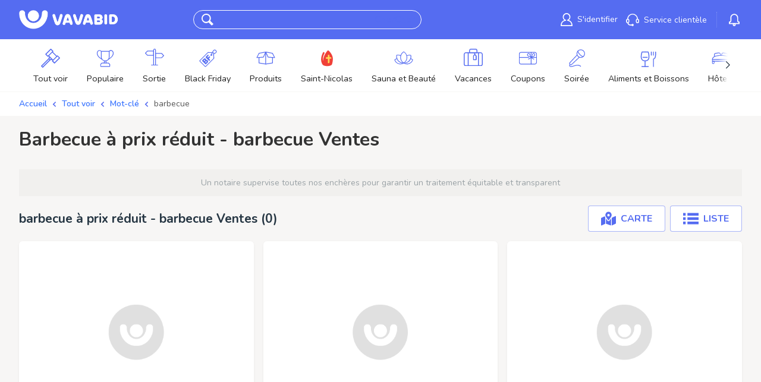

--- FILE ---
content_type: text/html; charset=utf-8
request_url: https://www.vavabid.be/encheres/mot-cle/barbecue
body_size: 10019
content:





<!DOCTYPE html>
<html lang="fr-BE">
<head>
    <meta charset="utf-8" />
    <meta name="viewport" content="width=device-width, initial-scale=1.0, maximum-scale=1">
    
    <title>barbecue avec remise / r&#xE9;duction - barbecue Ventes | VavaBid | Participez aux ench&#xE8;res !</title>
    <meta name="description" content="Construisez votre propre remise sur les ench&#xE8;res de barbecue" />
    
    <link rel="preconnect" href="https://images.vakantieveilingen.nl">
	<link rel="preconnect" href="https://fonts.googleapis.com">
    <link rel="preconnect" href="https://fonts.gstatic.com" crossorigin>
    <link rel="manifest" href="/site.webmanifest?v=rMBM2NQz8L">
    
    <link rel="shortcut icon" href="/dist/images/logos/favicon.ico?v=AffM2NQz8L">
    <meta name="msapplication-TileColor" content="#556CF1">
    <meta name="theme-color" content="#556CF1"/>

    <meta name="og:image" content="https://www.vavabid.be/dist/images/logos/vavabidbe/opengraph_facebook.gif"/>
    <meta name="og:image:width" content="200"/>
    <meta name="og:image:height" content="200"/>
    <meta name="og:url" content="https://www.vavabid.be/encheres/mot-cle/barbecue"/>
    <meta property="og:type" content="website">
    <meta property="og:title" content="barbecue avec remise / r&#xE9;duction - barbecue Ventes | VavaBid | Participez aux ench&#xE8;res !">
    <meta property="og:description" content="Construisez votre propre remise sur les ench&#xE8;res de barbecue">
    <meta property="og:site_name" content="VakantieVeilingen">
    <meta property="og:locale" content="fr-BE">
    
    
    <meta name="google-play-app" content="app-id=nl.VakantieVeilingen.android"/>
    
    <meta name="revisit-after" content="1 Days">
    <meta name="author" content="VakantieVeilingen 2025">
            <meta name="robots" content="index,follow" />
        <link href="https://www.vavabid.be/encheres/mot-cle/barbecue" rel="canonical">
        
    
    <link href="https://fonts.googleapis.com/css2?family=Roboto:wght@100;300;400;500;700;900&display=swap" rel="stylesheet" />
    <link href="https://fonts.googleapis.com/css2?family=Nunito:ital,wght@0,200..1000;1,200..1000&display=swap" rel="stylesheet">
    <link rel="stylesheet" href="/dist/css/global.css?v=tYcpzJq4Y4ihMlzl_ub-sbg-dZ0f3xf0lzM_EKl6qOs" />
    
    
    <style>
        [v-cloak] {
            display: none;
        }
    </style>
    

    <!-- If check as optimalization for never having to load in partial view -->

        <script id="Cookiebot" src="https://consent.cookiebot.com/uc.js" data-cbid="3429c37b-214d-48fc-9630-ccd5b7d0bfd0" data-blockingmode="auto" type="text/javascript"></script>
        <!-- DNS Prefetch and Preconnect -->
        <link rel="dns-prefetch" href="//lytics.stonemountaindata.com" data-cookieconsent="ignore">
        <link rel="preconnect" href="https://lytics.stonemountaindata.com" data-cookieconsent="ignore">
        <!-- End DNS Prefetch and Preconnect -->
        <script>
            window.dataLayer = window.dataLayer || [];
        </script>
        <!-- Preload Lytics Script -->
        <link rel="preload" href="https://lytics.source.stonemountaindata.com/stream.js" as="script" data-cookieconsent="ignore">
        <!-- End preload Lytics Script -->
        <script async src="https://lytics.source.stonemountaindata.com/stream.js" data-cookieconsent="ignore"></script>
        <!-- Google Tag Manager -->
            <script>(function(w,d,s,l,i){w[l]=w[l]||[];w[l].push({'gtm.start':
            new Date().getTime(),event:'gtm.js'});var f=d.getElementsByTagName(s)[0],
            j=d.createElement(s),dl=l!='dataLayer'?'&l='+l:'';j.async=true;j.src=
            'https://www.googletagmanager.com/gtm.js?id='+i+dl;f.parentNode.insertBefore(j,f);
            })(window,document,'script','digitalData','GTM-NZB5B4PT');
        </script>
        <!-- End Google Tag Manager -->
        <script data-cookieconsent="ignore">    
            window.dataLayer = window.dataLayer || [];    
            
            function gtag() {        
                dataLayer.push(arguments);    
            }    
            
            gtag("consent", "default", {        
                ad_personalization: "denied",        
                ad_storage: "denied",        
                ad_user_data: "denied",
                analytics_storage: "granted",
                functionality_storage: "granted",        
                personalization_storage: "denied",        
                security_storage: "granted",        
                wait_for_update: 500,    
            });    
            
            gtag("set", "ads_data_redaction", true);    
            gtag("set", "url_passthrough", false);
            
            ;
		</script>
</head>
<body class="is-desktop" data-userid="">
	    <!-- Google Tag Manager (noscript) -->
	    <noscript><iframe src="https://www.googletagmanager.com/ns.html?id=GTM-NZB5B4PT" height="0" width="0" style="display:none;visibility:hidden"></iframe></noscript>
	    <!-- End Google Tag Manager (noscript) -->
        <noscript>
            <iframe src="https://lytics.source.stonemountaindata.com/ns?application=www.vavabid.be" data-cookieconsent="ignore"
                    height="0" width="0" style="display:none;visibility:hidden">
            </iframe>
        </noscript>
    
    



<header class="header hide-search" id="top">
	<div class="header__grid">
		<button class="header__sidebar_button header__icon_button navbar-burger" data-target="nav-mobile" tabindex="0" type="button" aria-label="toggle menu">
			<svg viewBox="0 0 18 12" class="icon open" width="50px">
				<path fill="#fff" d="M0 12v-2h18v2Zm0-7h18v2H0Zm0-5h18v2H0Z"></path>
			</svg>
			<svg class="icon close" focusable="false" aria-hidden="true" viewBox="0 0 24 24" width="50px">
				<path fill="#fff" d="M19 6.41 17.59 5 12 10.59 6.41 5 5 6.41 10.59 12 5 17.59 6.41 19 12 13.41 17.59 19 19 17.59 13.41 12z"></path>
			</svg>
			<span class="css-w0pj6f"></span>
		</button>
		<span class="menu-separator"></span>
		<button class="header__search_button header__icon_button" tabindex="0" type="button" aria-label="toggle search">
			<svg class="header__icon_search" focusable="false" aria-hidden="true" viewBox="0 0 20.51 20.4">
				<path d="M20.51,17.6l-5.6-5.5A8.19,8.19,0,0,0,16.11,8a7.86,7.86,0,0,0-7.9-8,8.25,8.25,0,0,0-5.8,2.4,8.06,8.06,0,0,0-.1,11.4,8,8,0,0,0,9.8,1.1l5.5,5.5ZM3.61,12.3a6,6,0,0,1,.1-8.5A6,6,0,0,1,8.11,2a5.89,5.89,0,0,1,4.2,1.7A5.51,5.51,0,0,1,14,7.9a6.41,6.41,0,0,1-1.8,4.3A6,6,0,0,1,7.81,14,5.51,5.51,0,0,1,3.61,12.3Z"></path>
			</svg>
		</button>
			
		<div class="header__logo">
			<a href="/" tabindex="0">
				<img src="/dist/images/logos/vavabidbe/logo.png" alt="www.vavabid.be" style="position: absolute; height: 100%; width: 100%; left: 0; top: 0; right: 0; bottom: 0; object-fit: contain; object-position: center; color: transparent;" title="www.vavabid.be" width="250" loading="eager" decoding="async" />
			</a>
		</div>

			<form class="header__search hide-search" method="GET" action="https://www.vavabid.be/encheres" autocomplete="off">
				<div class="search">
					<div class="search__inner">
						<label class="search__icon" tabindex="0" role="button" aria-label="search button" for="submit-search">
							<svg focusable="false" aria-hidden="true" viewBox="0 0 20.51 20.4"><path d="M20.51,17.6l-5.6-5.5A8.19,8.19,0,0,0,16.11,8a7.86,7.86,0,0,0-7.9-8,8.25,8.25,0,0,0-5.8,2.4,8.06,8.06,0,0,0-.1,11.4,8,8,0,0,0,9.8,1.1l5.5,5.5ZM3.61,12.3a6,6,0,0,1,.1-8.5A6,6,0,0,1,8.11,2a5.89,5.89,0,0,1,4.2,1.7A5.51,5.51,0,0,1,14,7.9a6.41,6.41,0,0,1-1.8,4.3A6,6,0,0,1,7.81,14,5.51,5.51,0,0,1,3.61,12.3Z"></path></svg>
						</label>
						<input name="q" aria-invalid="false" autocomplete="off" placeholder="Rechercher..." type="text" class="search__input" aria-autocomplete="list" aria-expanded="false" autocapitalize="none" spellcheck="false" role="combobox" value="">
						<button class="search__button" tabindex="0" type="submit" id="submit-search">CherCher</button>
					</div>
					<div class="search__results"></div>
				</div>
			</form>

		<div class="header__menu">
				<div class="header-menu-item">
					<a title="S&#x27;identifier" class="header-menu-link" role="link" tabindex="0" href="/login">
						<svg xmlns="http://www.w3.org/2000/svg" viewBox="0 0 18.82 20.1" class="menu-icon" width="20px"><path d="M18.1 20.1H.8a.86.86 0 0 1-.8-.8 9.17 9.17 0 0 1 5.7-8.5A6 6 0 0 1 3.3 6a6.1 6.1 0 0 1 6.1-6 6 6 0 0 1 6.1 6 6 6 0 0 1-2.4 4.8 9.28 9.28 0 0 1 5.7 8.5.71.71 0 0 1-.7.8ZM1.6 18.5h15.6a7.74 7.74 0 0 0-6.4-6.7 1 1 0 0 1-.7-.7.76.76 0 0 1 .6-.8 4.47 4.47 0 0 0 3.2-4.2 4.5 4.5 0 0 0-9 0 4.47 4.47 0 0 0 3.2 4.2.76.76 0 0 1 .6.8.68.68 0 0 1-.7.7 7.53 7.53 0 0 0-6.4 6.7Z" data-name="Layer 2" style="fill:#fff"></path></svg>
						<span class="header-menu-label">S&#x27;identifier</span>
					</a>
				</div>
			
			<div class="header-menu-item MuiBox-root css-0">
				<a title="Service client&#xE8;le" class="header-menu-link" role="link" tabindex="0" href="/service">
					<svg xmlns="http://www.w3.org/2000/svg" viewBox="0 0 21 19.9" class="menu-icon" width="22px">
						<defs>
							<style>
								.service-white_svg__cls-1 {
									fill: none
								}</style>
						</defs>
						<g id="service-white_svg__Layer_2" data-name="Layer 2"><g id="service-white_svg__collection"><path d="M1.5 10.7v2a1.1 1.1 0 0 0 2.2 0v-2a1.1 1.1 0 0 0-2.2 0ZM10.3 18.2c0 .2.2.2.3.2a.3.3 0 1 0 0-.6c-.1 0-.3.1-.3.2ZM18.4 9.6a1.11 1.11 0 0 0-1.1 1.1v2a1.1 1.1 0 0 0 2.2 0v-2a1.11 1.11 0 0 0-1.1-1.1Z" class="service-white_svg__cls-1"></path><path d="M19.1 8.2a8.61 8.61 0 0 0-17.2 0A2.58 2.58 0 0 0 0 10.7v2a2.68 2.68 0 0 0 2.2 2.6c.4 1.1 1.7 3.6 4.5 3.6h2.2a1.8 1.8 0 1 0 1.6-2.6 1.76 1.76 0 0 0-1.6 1.1H6.8c-1.7 0-2.6-1.5-3-2.4a2.56 2.56 0 0 0 1.5-2.4v-2a2.58 2.58 0 0 0-1.9-2.5 7.11 7.11 0 0 1 14.2 0 2.5 2.5 0 0 0-1.8 2.5v2a2.6 2.6 0 0 0 5.2 0v-2a2.55 2.55 0 0 0-1.9-2.4Zm-8.6 9.7a.3.3 0 1 1 0 .6c-.1 0-.2-.1-.3-.2v-.2c.1-.1.2-.2.3-.2Zm-6.7-7.2v2a1.1 1.1 0 0 1-2.2 0v-2a1.1 1.1 0 0 1 2.2 0Zm15.7 2a1.1 1.1 0 0 1-2.2 0v-2a1.1 1.1 0 0 1 2.2 0Z" style="fill:#fff"></path></g></g>
					</svg>
					<span class="header-menu-label">Service client&#xE8;le</span>
				</a>
			</div>
			
			<div class="header-menu-item notification__dropdown">
				<div class="notification__dropdown_wrapper position-relative d-none d-md-flex ms-3 ps-3">
					<svg class="css-1a522ha" focusable="false" aria-hidden="true" viewBox="0 0 24 24"><g fill="none" fill-rule="evenodd" stroke="currentColor" transform="translate(3 4.6)"><path fill="none" fill-rule="nonzero" stroke-linejoin="round" stroke-width="1.6" d="M9-.8a5.28 5.28 0 0 1 5.3 5.3V9a2.19 2.19 0 0 0 2.25 2.2v2.35H1.45V11.2A2.2 2.2 0 0 0 3.7 9.15V4.5A5.28 5.28 0 0 1 9-.8z"></path><circle cx="9" cy="15.3" r="1.5" fill="none" stroke-width="1.6"></circle></g></svg>
					<span class="badge rounded-pill bg-danger active-bid__tag notification__tag">0</span>
					<div class="navbar-dropdown">
						<a class="navbar-item">
							<div class="notification__holder">
								<div class="notification__text-container">
									<p class="is-loading notification__loading"></p>
								</div>
							</div>
						</a>
					</div>
				</div>
			</div>
		</div>

		<div class="menu-button header__login_button justify-content-end align-items-center">
			<div class="d-block notification__dropdown position-relative me-2">
				<svg class="css-1a522ha notification__inbox-icon" style="width: 2rem; height: 2rem;" focusable="false" aria-hidden="true" viewBox="0 0 24 24"><g fill="none" fill-rule="evenodd" stroke="currentColor" transform="translate(3 4.6)"><path fill="none" fill-rule="nonzero" stroke-linejoin="round" stroke-width="1.6" d="M9-.8a5.28 5.28 0 0 1 5.3 5.3V9a2.19 2.19 0 0 0 2.25 2.2v2.35H1.45V11.2A2.2 2.2 0 0 0 3.7 9.15V4.5A5.28 5.28 0 0 1 9-.8z"></path><circle cx="9" cy="15.3" r="1.5" fill="none" stroke-width="1.6"></circle></g></svg>
				<span class="badge rounded-pill bg-danger active-bid__tag notification__tag">0</span>
				<div class="navbar-dropdown">
					<a class="navbar-item">
						<div class="notification__holder">
							<div class="notification__text-container">
								<p class="is-loading notification__loading"></p>
							</div>
						</div>
					</a>
				</div>
			</div>
				<a class="user-icon-link" title="S&#x27;identifier" role="link" tabindex="0" href="/login">
					<svg class="user-icon" focusable="false" aria-hidden="true" viewBox="0 0 24 24"><svg xmlns="http://www.w3.org/2000/svg" viewBox="0 0 18.3 19.8"><path d="M10.9 10.9a5.49 5.49 0 0 0 3.9-5.3 5.6 5.6 0 1 0-7.3 5.3A9.2 9.2 0 0 0 0 19.8h18.3a9.11 9.11 0 0 0-7.4-8.9Z" data-name="Layer 2" style="fill: rgb(255, 255, 255);"></path></svg></svg>
				</a>
		</div>

		<nav id="nav-mobile" class="nav-mobile" role="navigation" aria-label="mobile navigation">
				<a class="btn-n btn-n-border btn-n-small mb-2 w-100" href="/login">
					S&#x27;identifier
					<span class="icon">
						<i class="fal fa-user"></i>
					</span>
				</a>
				<a href="https://www.vavabid.be/registre" class="btn-n btn-n-small mb-4 w-100">
					S&#x27;inscrire
					<span class="icon">
						<i class="fal fa-user-plus"></i>
					</span>					
				</a>

			<a class="btn-n btn-n-border btn-n-gray btn-n-small w-100 fw-semibold mb-2" href="/">
				<span class="w-100 d-block">Accueil</span> <i class="fal fa-regular fa-home ms-auto"></i>
			</a>


			<a class="btn-n btn-n-border btn-n-gray btn-n-small w-100 fw-semibold" href="https://www.vavabid.be/service">
				<span class="w-100 d-block">Service client&#xE8;le</span> <i class="fal fa-regular fa-headset ms-auto"></i>
			</a>

			<div class="my-4">
				
<div class="row gx-3 gy-3 category-list--mobile">
        <div class="col-6 d-flex">
            <a href="/encheres/populaire" class="category_item">
                <div class="category_item_icon mb-2">
                    <figure class="image is-square">
                        <img loading="lazy" src="https://images.vakantieveilingen.nl/2481c40f-dd19-4606-94fc-18cb9312d7c1/3726b2.svg" width="38" alt="Menu item" />
                    </figure>
                </div>
                <small>Populaire</small>
            </a>
        </div>
        <div class="col-6 d-flex">
            <a href="/encheres/sortie" class="category_item">
                <div class="category_item_icon mb-2">
                    <figure class="image is-square">
                        <img loading="lazy" src="https://images.vakantieveilingen.nl/559d0211-9765-4227-9c0e-01f09781772c/392819.svg" width="38" alt="Menu item" />
                    </figure>
                </div>
                <small>Sortie</small>
            </a>
        </div>
        <div class="col-6 d-flex">
            <a href="/encheres/black-friday" class="category_item">
                <div class="category_item_icon mb-2">
                    <figure class="image is-square">
                        <img loading="lazy" src="https://images.vakantieveilingen.nl/38bf2a83-3ed9-4eef-a0c8-3071e20f3eea/579362.svg" width="38" alt="Menu item" />
                    </figure>
                </div>
                <small>Black Friday</small>
            </a>
        </div>
        <div class="col-6 d-flex">
            <a href="/encheres/produits" class="category_item">
                <div class="category_item_icon mb-2">
                    <figure class="image is-square">
                        <img loading="lazy" src="https://images.vakantieveilingen.nl/42215c85-e56a-48a0-9924-390ade64a5a3/505c2a.svg" width="38" alt="Menu item" />
                    </figure>
                </div>
                <small>Produits</small>
            </a>
        </div>
        <div class="col-6 d-flex">
            <a href="/encheres/saint-nicolas-cadeaux" class="category_item">
                <div class="category_item_icon mb-2">
                    <figure class="image is-square">
                        <img loading="lazy" src="https://images.vakantieveilingen.nl/3d3c1a03-ce2a-4ed0-beec-4e16daa95145/75cf17.svg" width="38" alt="Menu item" />
                    </figure>
                </div>
                <small>Saint-Nicolas</small>
            </a>
        </div>
        <div class="col-6 d-flex">
            <a href="/encheres/sauna-et-beaute" class="category_item">
                <div class="category_item_icon mb-2">
                    <figure class="image is-square">
                        <img loading="lazy" src="https://images.vakantieveilingen.nl/d8058aa6-3cdb-4244-8977-91d62c918057/6d79cf.svg" width="38" alt="Menu item" />
                    </figure>
                </div>
                <small>Sauna et Beaut&#xE9;</small>
            </a>
        </div>
        <div class="col-6 d-flex">
            <a href="/encheres/vacances" class="category_item">
                <div class="category_item_icon mb-2">
                    <figure class="image is-square">
                        <img loading="lazy" src="https://images.vakantieveilingen.nl/c858bd42-1603-449d-8768-e8e241b31743/e024a8.svg" width="38" alt="Menu item" />
                    </figure>
                </div>
                <small>Vacances</small>
            </a>
        </div>
        <div class="col-6 d-flex">
            <a href="/encheres/coupons" class="category_item">
                <div class="category_item_icon mb-2">
                    <figure class="image is-square">
                        <img loading="lazy" src="https://images.vakantieveilingen.nl/45c55db2-f71e-499f-ac98-2c01875b43e6/8f6416.svg" width="38" alt="Menu item" />
                    </figure>
                </div>
                <small>Coupons</small>
            </a>
        </div>
        <div class="col-6 d-flex">
            <a href="/encheres/soiree" class="category_item">
                <div class="category_item_icon mb-2">
                    <figure class="image is-square">
                        <img loading="lazy" src="https://images.vakantieveilingen.nl/94ff1fd6-cc59-40d3-891c-441ec81b479e/48c6b1.svg" width="38" alt="Menu item" />
                    </figure>
                </div>
                <small>Soir&#xE9;e</small>
            </a>
        </div>
        <div class="col-6 d-flex">
            <a href="/encheres/aliments-et-boissons" class="category_item">
                <div class="category_item_icon mb-2">
                    <figure class="image is-square">
                        <img loading="lazy" src="https://images.vakantieveilingen.nl/f33ffaf1-0501-4209-bf77-c36aa9ff0dcb/2afdad.svg" width="38" alt="Menu item" />
                    </figure>
                </div>
                <small>Aliments et Boissons</small>
            </a>
        </div>
        <div class="col-6 d-flex">
            <a href="/encheres/hotels" class="category_item">
                <div class="category_item_icon mb-2">
                    <figure class="image is-square">
                        <img loading="lazy" src="https://images.vakantieveilingen.nl/32395894-48ed-42e6-adfe-64d8d443cd40/8f4af8.svg" width="38" alt="Menu item" />
                    </figure>
                </div>
                <small>H&#xF4;tels</small>
            </a>
        </div>
        <div class="col-6 d-flex">
            <a href="/encheres/nouveau" class="category_item">
                <div class="category_item_icon mb-2">
                    <figure class="image is-square">
                        <img loading="lazy" src="https://images.vakantieveilingen.nl/7cd10496-9712-40af-b7d4-e190607c71d7/c89130.svg" width="38" alt="Menu item" />
                    </figure>
                </div>
                <small>Nouveau</small>
            </a>
        </div>
    <div class="col-6 d-flex">
        <a href="https://www.vavabid.be/encheres" class="category_item">
            <div class="category_item_icon mb-2">
                <svg fill="#556cf1" focusable="false" aria-hidden="true" viewBox="0 0 42.1 42.1"><path d="M29.9 32.8a1 1 0 0 1-.7-.3l-4.7-4.7a1 1 0 0 1 0-1.4l11.2-11.2a1 1 0 0 1 1.4 0l4.7 4.7c.4.4.4 1 0 1.4L30.6 32.5a1 1 0 0 1-.7.3zm-3.3-5.9 3.3 3.3 9.7-9.7-3.3-3.3zm-11.4-9a1 1 0 0 1-.7-.3l-4.7-4.7a1 1 0 0 1-.3-.7c0-.3.1-.5.3-.7L21 .3a1 1 0 0 1 1.4 0L27.1 5c.4.4.4 1 0 1.4L15.9 17.6a1 1 0 0 1-.7.3zm-3.3-5.7 3.3 3.3 9.7-9.7-3.3-3.3zm14.6 14.5a1 1 0 0 1-.7-.3l-10-10a1 1 0 0 1 0-1.4l8.6-8.6a1 1 0 0 1 1.4 0l10 10c.4.4.4 1 0 1.4l-8.6 8.6a1 1 0 0 1-.7.3zm-8.6-11.1 8.6 8.6 7.2-7.2-8.6-8.6Zm3.5 9.8a5 5 0 0 1-3.3-1.3 4.6 4.6 0 0 1-1.3-3.3 5 5 0 0 1 1.3-3.3 1 1 0 0 1 1.4.2c.3.4.3.8 0 1.2-.5.5-.7 1.1-.7 1.8s.3 1.3.7 1.8c.5.5 1.1.8 1.8.8s1.3-.3 1.8-.7a1 1 0 0 1 1.4.2c.3.4.3.8 0 1.2-.8.9-1.9 1.4-3.1 1.4zM3.7 42.1a1 1 0 0 1-.7-.3L.3 39.1a1 1 0 0 1 0-1.4L17 21a1 1 0 0 1 1.4.2c.3.4.3.8 0 1.2L2.5 38.3l1.2 1.3 15.9-15.9a1 1 0 0 1 1.4-.2c.4.3.5 1 .2 1.4l-.2.2L4.3 41.8c-.1.2-.4.3-.6.3Z"></path></svg>
            </div>
            <small>Tout voir</small>
        </a>
    </div>
</div>
			</div>

		</nav>
	</div>
</header>
        


<div class="category-list category-navigation d-flex">
    <div class="container">
        <div class="swiper">
            <div class="swiper-wrapper">
                <div class="swiper-slide category">
                    <a href="https://www.vavabid.be/encheres" class="category__link">
                        <div class="category__icon">
                            <svg focusable="false" aria-hidden="true" viewBox="0 0 42.1 42.1"><path d="M29.9 32.8a1 1 0 0 1-.7-.3l-4.7-4.7a1 1 0 0 1 0-1.4l11.2-11.2a1 1 0 0 1 1.4 0l4.7 4.7c.4.4.4 1 0 1.4L30.6 32.5a1 1 0 0 1-.7.3zm-3.3-5.9 3.3 3.3 9.7-9.7-3.3-3.3zm-11.4-9a1 1 0 0 1-.7-.3l-4.7-4.7a1 1 0 0 1-.3-.7c0-.3.1-.5.3-.7L21 .3a1 1 0 0 1 1.4 0L27.1 5c.4.4.4 1 0 1.4L15.9 17.6a1 1 0 0 1-.7.3zm-3.3-5.7 3.3 3.3 9.7-9.7-3.3-3.3zm14.6 14.5a1 1 0 0 1-.7-.3l-10-10a1 1 0 0 1 0-1.4l8.6-8.6a1 1 0 0 1 1.4 0l10 10c.4.4.4 1 0 1.4l-8.6 8.6a1 1 0 0 1-.7.3zm-8.6-11.1 8.6 8.6 7.2-7.2-8.6-8.6Zm3.5 9.8a5 5 0 0 1-3.3-1.3 4.6 4.6 0 0 1-1.3-3.3 5 5 0 0 1 1.3-3.3 1 1 0 0 1 1.4.2c.3.4.3.8 0 1.2-.5.5-.7 1.1-.7 1.8s.3 1.3.7 1.8c.5.5 1.1.8 1.8.8s1.3-.3 1.8-.7a1 1 0 0 1 1.4.2c.3.4.3.8 0 1.2-.8.9-1.9 1.4-3.1 1.4zM3.7 42.1a1 1 0 0 1-.7-.3L.3 39.1a1 1 0 0 1 0-1.4L17 21a1 1 0 0 1 1.4.2c.3.4.3.8 0 1.2L2.5 38.3l1.2 1.3 15.9-15.9a1 1 0 0 1 1.4-.2c.4.3.5 1 .2 1.4l-.2.2L4.3 41.8c-.1.2-.4.3-.6.3Z"></path></svg>
                        </div>
                        <span class="category__name">Tout voir</span>
                    </a>
                </div>
                    <div class="swiper-slide category">
                        <a href="/encheres/populaire" class="category__link ">
                            <div class="category__icon">
                                <figure class="image is-square">
                                    <img src="https://images.vakantieveilingen.nl/785ca54e-6d0d-47c3-9b8e-b9fdb186c40d/e048da.svg" alt="Productcategorie" />
                                </figure>
                            </div>
                            <span class="category__name">Populaire</span>
                        </a>
                    </div>
                    <div class="swiper-slide category">
                        <a href="/encheres/sortie" class="category__link ">
                            <div class="category__icon">
                                <figure class="image is-square">
                                    <img src="https://images.vakantieveilingen.nl/b845a5a6-7bda-4b00-8d9b-35194157dbf1/bc0033.svg" alt="Productcategorie" />
                                </figure>
                            </div>
                            <span class="category__name">Sortie</span>
                        </a>
                    </div>
                    <div class="swiper-slide category">
                        <a href="/encheres/black-friday" class="category__link ">
                            <div class="category__icon">
                                <figure class="image is-square">
                                    <img src="https://images.vakantieveilingen.nl/fbf40661-4593-4ed6-ab20-987459a966dd/92b4f0.svg" alt="Productcategorie" />
                                </figure>
                            </div>
                            <span class="category__name">Black Friday</span>
                        </a>
                    </div>
                    <div class="swiper-slide category">
                        <a href="/encheres/produits" class="category__link ">
                            <div class="category__icon">
                                <figure class="image is-square">
                                    <img src="https://images.vakantieveilingen.nl/277093da-fe74-4ab2-bc37-be07c217e715/8cd2de.svg" alt="Productcategorie" />
                                </figure>
                            </div>
                            <span class="category__name">Produits</span>
                        </a>
                    </div>
                    <div class="swiper-slide category">
                        <a href="/encheres/saint-nicolas-cadeaux" class="category__link ">
                            <div class="category__icon">
                                <figure class="image is-square">
                                    <img src="https://images.vakantieveilingen.nl/dbbaf225-0f8c-43e1-ba37-722c339e7779/ca4e9f.svg" alt="Productcategorie" />
                                </figure>
                            </div>
                            <span class="category__name">Saint-Nicolas</span>
                        </a>
                    </div>
                    <div class="swiper-slide category">
                        <a href="/encheres/sauna-et-beaute" class="category__link ">
                            <div class="category__icon">
                                <figure class="image is-square">
                                    <img src="https://images.vakantieveilingen.nl/ee76e659-d181-449f-b2dd-e6ba3e0b61d1/f83afe.svg" alt="Productcategorie" />
                                </figure>
                            </div>
                            <span class="category__name">Sauna et Beaut&#xE9;</span>
                        </a>
                    </div>
                    <div class="swiper-slide category">
                        <a href="/encheres/vacances" class="category__link ">
                            <div class="category__icon">
                                <figure class="image is-square">
                                    <img src="https://images.vakantieveilingen.nl/0d137326-f1fc-456a-a214-ae00a648fc75/ff3a54.svg" alt="Productcategorie" />
                                </figure>
                            </div>
                            <span class="category__name">Vacances</span>
                        </a>
                    </div>
                    <div class="swiper-slide category">
                        <a href="/encheres/coupons" class="category__link ">
                            <div class="category__icon">
                                <figure class="image is-square">
                                    <img src="https://images.vakantieveilingen.nl/7fa66909-01fa-40af-995c-afb430d2745c/470a97.svg" alt="Productcategorie" />
                                </figure>
                            </div>
                            <span class="category__name">Coupons</span>
                        </a>
                    </div>
                    <div class="swiper-slide category">
                        <a href="/encheres/soiree" class="category__link ">
                            <div class="category__icon">
                                <figure class="image is-square">
                                    <img src="https://images.vakantieveilingen.nl/6d55d12f-c57d-4ff5-8fd3-96d863855746/c7c452.svg" alt="Productcategorie" />
                                </figure>
                            </div>
                            <span class="category__name">Soir&#xE9;e</span>
                        </a>
                    </div>
                    <div class="swiper-slide category">
                        <a href="/encheres/aliments-et-boissons" class="category__link ">
                            <div class="category__icon">
                                <figure class="image is-square">
                                    <img src="https://images.vakantieveilingen.nl/6e4c8c4e-deb7-4df2-a356-7a714daca027/932e4a.svg" alt="Productcategorie" />
                                </figure>
                            </div>
                            <span class="category__name">Aliments et Boissons</span>
                        </a>
                    </div>
                    <div class="swiper-slide category">
                        <a href="/encheres/hotels" class="category__link ">
                            <div class="category__icon">
                                <figure class="image is-square">
                                    <img src="https://images.vakantieveilingen.nl/41f3c07c-8859-4b37-94cc-c953f47049e4/414ef5.svg" alt="Productcategorie" />
                                </figure>
                            </div>
                            <span class="category__name">H&#xF4;tels</span>
                        </a>
                    </div>
                    <div class="swiper-slide category">
                        <a href="/encheres/nouveau" class="category__link ">
                            <div class="category__icon">
                                <figure class="image is-square">
                                    <img src="https://images.vakantieveilingen.nl/41cd6eed-7cba-4c37-a726-59061af69f56/fc10d9.svg" alt="Productcategorie" />
                                </figure>
                            </div>
                            <span class="category__name">Nouveau</span>
                        </a>
                    </div>
            </div>
            <div class="swiper-button-next"></div>
            <div class="swiper-button-prev"></div>
        </div>
    </div>
</div>
	<div class="container">
            <div class="breadcrumb-section breadcrumb-header">
                
    <nav aria-label="breadcrumb">
        <ol class="breadcrumb">
	        <li class="breadcrumb-item">
		        <a href="/">
			        Accueil
		        </a>
	        </li>
	        <li class="breadcrumb__seperator">
		        <svg focusable="false" aria-hidden="true" viewBox="0 0 12.1 7.5"><path d="M6,7.5L0.7,2.2c-0.4-0.4-0.4-1,0-1.4l0,0c0.4-0.4,1-0.4,1.4,0L6,4.7l4-4c0.4-0.4,1-0.4,1.4,0l0,0c0.4,0.4,0.4,1,0,1.4L6,7.5z"></path></svg>
	        </li>
	        <li class="breadcrumb-item">
		        <a href="https://www.vavabid.be/encheres" aria-current="page">
			        Tout voir
		        </a>
	        </li>
            <li class="breadcrumb__seperator">
	            <svg focusable="false" aria-hidden="true" viewBox="0 0 12.1 7.5"><path d="M6,7.5L0.7,2.2c-0.4-0.4-0.4-1,0-1.4l0,0c0.4-0.4,1-0.4,1.4,0L6,4.7l4-4c0.4-0.4,1-0.4,1.4,0l0,0c0.4,0.4,0.4,1,0,1.4L6,7.5z"></path></svg>
            </li>
	        <li class="breadcrumb-item">
		        <a href="https://www.vavabid.be/encheres/mot-cle" aria-current="page">
			        Mot-cl&#xE9;
		        </a>
	        </li>
	        <li class="breadcrumb__seperator">
		        <svg focusable="false" aria-hidden="true" viewBox="0 0 12.1 7.5"><path d="M6,7.5L0.7,2.2c-0.4-0.4-0.4-1,0-1.4l0,0c0.4-0.4,1-0.4,1.4,0L6,4.7l4-4c0.4-0.4,1-0.4,1.4,0l0,0c0.4,0.4,0.4,1,0,1.4L6,7.5z"></path></svg>
	        </li>
	        <li class="breadcrumb-item is-active">
		        <a href="" aria-current="page">
			        barbecue
		        </a>
	        </li>
        </ol>
    </nav>

            </div>
	</div>
    <main class="main">
        

        

        


<div class="container">
	<div class="auction-overview">
		<div class="auction-overview--header">
			<h1 class="title h3">
				barbecue &#xE0; prix r&#xE9;duit - barbecue Ventes
			</h1>
		</div>

		<div class="vue-element">
			<Auction-Overview :items-per-page="12"
			                  api-url="lots/all?q=barbecue"
			                  page-session="67cfd394-199e-48dd-951e-e15bc54cedc3"
			                  title="barbecue &#xE0; prix r&#xE9;duit - barbecue Ventes"
			                  :server-date-time="1764352140"
			                  :user-is-authenticated="false"
			                  :slider="false"
			                  :totalItems="999" 
			                  hide-not-found >

				<div class="row auction-list">
<div class="col-12 col-md-6 col-lg-4 auction">
    <a class="card is-loading">
		<img class="card-img-top" src="/dist/images/logo-placeholder.png" alt="" />
        <div class="card-body">
            <h3></h3>
        </div>
        <div class="auction__information card-information"><span></span><span></span></div>
    </a>
</div><div class="col-12 col-md-6 col-lg-4 auction">
    <a class="card is-loading">
		<img class="card-img-top" src="/dist/images/logo-placeholder.png" alt="" />
        <div class="card-body">
            <h3></h3>
        </div>
        <div class="auction__information card-information"><span></span><span></span></div>
    </a>
</div><div class="col-12 col-md-6 col-lg-4 auction">
    <a class="card is-loading">
		<img class="card-img-top" src="/dist/images/logo-placeholder.png" alt="" />
        <div class="card-body">
            <h3></h3>
        </div>
        <div class="auction__information card-information"><span></span><span></span></div>
    </a>
</div>				</div>
			</Auction-Overview>
		</div>

		<div class="d-flex align-items-center justify-content-center w-100 mt-4">
			<a href="https://www.vavabid.be/encheres" class="btn-n">Tout voir</a>
		</div>
		
	</div>
</div>    


    </main>
        

<footer class="footer">
    <div class="MuiBox-root css-j7qwjs">
        <section class="MuiBox-root css-1v7k4fb">
            <div class="MuiContainer-root MuiContainer-maxWidthLg footer-container css-1opdvmk">
                <div class="MuiBox-root css-8fl15c">
                    <a href="https://www.vavabid.be/info/a-propos-de-nous" title="&#xC0; propos de nous" role="link" tabindex="0">&#xC0; propos de nous</a>
                    <a href="https://www.vavabid.be/info/comment-ca-marche" title="Comment &#xE7;a marche" role="link" tabindex="0">Comment &#xE7;a marche</a>
                    <a title="Contact" role="link" tabindex="0" href="/service/contact">Contact</a>
                    <a href="https://www.vavabid.be/encheres/mot-cle" title="Mots cl&#xE9;s" role="link" tabindex="0">Mots cl&#xE9;s</a>
                </div>
                <button id="footer_btn" class="MuiButtonBase-root MuiButton-root MuiButton-text MuiButton-textThird MuiButton-sizeMedium MuiButton-textSizeMedium MuiButton-colorThird MuiButton-root MuiButton-text MuiButton-textThird MuiButton-sizeMedium MuiButton-textSizeMedium MuiButton-colorThird css-1cyms0d"
                        tabindex="0"
                        type="button">
                    Plus ...
                    <div class="MuiBox-root css-99v7i">
                        <svg class="MuiSvgIcon-root MuiSvgIcon-fontSizeMedium css-z2dfv" focusable="false" aria-hidden="true" viewBox="0 0 12.1 7.5">
                            <path d="M6,7.5L0.7,2.2c-0.4-0.4-0.4-1,0-1.4l0,0c0.4-0.4,1-0.4,1.4,0L6,4.7l4-4c0.4-0.4,1-0.4,1.4,0l0,0c0.4,0.4,0.4,1,0,1.4L6,7.5z"></path>
                        </svg>
                    </div>
                </button>

                <div role="presentation" class="MuiModal-root css-8ndowl" style="display:none;">
                    <div aria-hidden="true" class="MuiBackdrop-root MuiModal-backdrop css-919eu4" style="opacity: 1; transition: opacity 225ms cubic-bezier(0.4, 0, 0.2, 1);"></div>
                    <div tabindex="0" data-testid="sentinelStart"></div>
                    <div class="MuiPaper-root MuiPaper-elevation MuiPaper-rounded MuiPaper-elevation1 css-dtltee" tabindex="-1">
                        <button class="MuiButtonBase-root MuiIconButton-root MuiIconButton-sizeMedium css-1hxakz6" tabindex="0" type="button" data-testid="close-button">
                            <svg class="MuiSvgIcon-root MuiSvgIcon-fontSizeMedium css-1mwajn2" focusable="false" aria-hidden="true" viewBox="-10 -10 10.5 10.5">
                                <path d="m.5-.7-4-4v-.1l3.9-4L-.8-10l-4 4-3.9-4-1.2 1.2 3.9 4v.1l-4 4L-8.8.5l4-4 4.1 4z"></path>
                            </svg><span class="MuiTouchRipple-root css-w0pj6f"></span>
                        </button>
                        <h3 class="MuiTypography-root MuiTypography-big css-188zd3c">Plus ...</h3>
                        <div class="MuiStack-root css-12zuy7g">
                            <a href="https://www.vavabid.be/info/a-propos-de-nous" title="&#xC0; propos de nous" role="link" tabindex="0">&#xC0; propos de nous</a>
                            <a href="https://www.vavabid.be/info/comment-ca-marche" title="Comment &#xE7;a marche" role="link" tabindex="0">Comment &#xE7;a marche</a>
                            <a title="Contact" role="link" tabindex="0" href="/service/contact">Contact</a>
                            <a href="https://www.vavabid.be/encheres/mot-cle" title="Mots cl&#xE9;s" class="" role="link" tabindex="0">Mots cl&#xE9;s</a>
                            <a href="javascript: Cookiebot.renew()" title="Cookies" role="link" tabindex="0">Cookies</a>
                            <a href="https://www.vavabid.be/info/confidentialite" title="Confidentialit&#xE9;" class="" role="link" tabindex="0">Confidentialit&#xE9;</a>
                            <a href="https://www.vavabid.be/info/conditions-generales" title="Conditions g&#xE9;n&#xE9;rales" class="link right terms-conditions" role="link" tabindex="0">Conditions g&#xE9;n&#xE9;rales</a>
                        </div>
                    </div>
                    <div tabindex="0" data-testid="sentinelEnd"></div>
                </div>                

                <div class="MuiBox-root css-15xwe3r">
                    <a target="_blank" rel="noreferrer noopener" title="Facebook" href="https://www.facebook.com/vavabid">
                        <svg xmlns="http://www.w3.org/2000/svg" viewBox="0 0 10.8 20" width="13px">
                            <path d="M7.7 3.8h3.1V0H7.7a4.81 4.81 0 0 0-4.6 5v1.9H0v3.8h3.1V20h3.8v-9.3h3.8V6.9H6.9v-2c0-.6.4-1.1.8-1.1Z" data-name="Layer 2" style="fill: rgb(255, 255, 255);"></path>
                        </svg>
                    </a>
                    <a target="_blank" rel="noreferrer noopener" title="Instagram" href="https://instagram.com/vavabid.be">
                        <svg xmlns="http://www.w3.org/2000/svg" viewBox="0 0 28 28" width="28px">
                            <path fill="#fff"
                                  d="M23.957 24.182c.636 0 1.018-.51 1.018-1.018V10.945H22.43a8.554 8.554 0 0 1 .383 3.564c-.129 1.146-.51 2.291-1.147 3.436-.636 1.019-1.399 1.91-2.418 2.546a8.625 8.625 0 0 1-8.91.382 8.28 8.28 0 0 1-3.308-3.31c-1.146-2.162-1.273-4.327-.637-6.616H3.848v12.216c-.126.51.382 1.019 1.018 1.019zm-9.673-5.091c3.055.127 5.6-2.418 5.6-5.346.128-3.054-2.418-5.6-5.472-5.6-3.054-.127-5.473 2.291-5.473 5.346a5.604 5.604 0 0 0 5.345 5.6zm7-12.091h2.673c.636 0 1.018-.51 1.018-1.145V3.309a1.14 1.14 0 0 0-1.145-1.145h-2.546a1.14 1.14 0 0 0-1.145 1.145v2.546c.128.127.128.254.128.381.126.51.508.764 1.017.764zm6.62-4.71V24.819a3.018 3.018 0 0 1-2.292 2.292c-.128 0-.254 0-.382.126H3.339C2.193 27.11 1.176 26.22.92 24.946c0-.128 0-.255-.128-.382V2.674C.921 1.401 1.813.509 3.086.254c.126 0 .253 0 .38-.125H25.23C25.358 0 25.358 0 25.484 0c1.273.127 2.291 1.145 2.42 2.29z"></path>
                        </svg>
                    </a>
                </div>
            </div>
        </section>
        <div class="MuiBox-root css-johk40">

            <div class="d-lg-none">
                <div class="text-center text-muted mb-3">
                    <a href="javascript: Cookiebot.renew()" title="Cookies" role="button" tabindex="0">Cookies</a>
                    <span class="text-white px-1">-</span>
                    <a href="https://www.vavabid.be/info/confidentialite" title="Confidentialit&#xE9;" class="" role="link" tabindex="0">Confidentialit&#xE9;</a>
                    <span class="text-white px-1">-</span>
                    <a href="https://www.vavabid.be/info/conditions-generales" title="Conditions g&#xE9;n&#xE9;rales" role="link" tabindex="0">Conditions g&#xE9;n&#xE9;rales</a>
                </div>
            </div>

            <div class="MuiContainer-root MuiContainer-maxWidthLg footer-section-2 css-1opdvmk">
                <div class="link cookies-settings">
                    <a href="javascript: Cookiebot.renew()" title="Cookies" role="button" tabindex="0">Cookies</a>
                </div>
                <div class="image-container">
                    <div class="MuiBox-root css-16kiram">
                        <img alt="payment-logos" loading="lazy" decoding="async" data-nimg="fill" style="position:absolute;height:100%;width:100%;left:0;top:0;right:0;bottom:0;color:transparent" src="/dist/images/payment-logos.svg">
                    </div>
                </div>
                <div class="link privacy-terms-conditions">
                    <a href="https://www.vavabid.be/info/confidentialite" title="Confidentialit&#xE9;" class="" role="link" tabindex="0">Confidentialit&#xE9;</a>&nbsp;&amp;&nbsp;<a href="https://www.vavabid.be/info/conditions-generales" title="Conditions g&#xE9;n&#xE9;rales" class="link right terms-conditions" role="link" tabindex="0">Conditions g&#xE9;n&#xE9;rales</a>
                </div>
                <div class="MuiBox-root css-1qu82m">
                    <div>Tous les prix incluent la TVA et le cas &#xE9;ch&#xE9;ant recupel</div>
                    <div class="MuiBox-root css-132lhle">
                        <p><p>VavaBid fait partie d"<a href="https://www.houseoftickets.nl" target="_blank">House of Tickets BV</a> tout comme <a href="//www.vakantieveilingen.be" target="_blank" hreflang="nl">VakantieVeilingen.be</a>, <a href="//www.vakantieveilingen.nl" target="_blank" hreflang="nl">VakantieVeilingen.nl</a> et <a href="//www.tripper.nl" target="_blank">Tripper.nl</a></p></p>
                    </div>
                    <div>© 2025 VakantieVeilingen B.V.
                    </div>
                </div>
            </div>            
        </div>        
    </div>
    <script type="application/ld&#x2B;json">
        {
            "@context" :  "http://schema.org",
            "@type" : "WebSite",
            "name" : "Vavabid",
            "url" : "https://www.vavabid.be",
            "sameAs" : [
                "https://www.facebook.com/vavabid",
                "https://instagram.com/vavabid.be",
                "https://nl.linkedin.com/company/houseoftickets",
                "https://trustpilot.com/review/vavabid.be"
            ],
            "potentialAction":{ "@type":"SearchAction","target":"https://www.vavabid.be/encheres?q={search_term_string}","query-input":"required name=search_term_string"}
        }
    </script>
</footer>
    <div class="inbox inbox__pane">
        <div class="inbox__wrapper">
            <div class="inbox__header">
                <div class="inbox__back-holder">
                    <span class="icon is-medium inbox__back">
                        <i class="fal fa-arrow-left"></i>
                    </span>
                </div>
                <p class="inbox__title">Notifications</p>
                <div class="inbox__fill"></div>
            </div>
            <div class="inbox__content"></div>
        </div>
	</div>

        <script src="https://accounts.google.com/gsi/client" data-cookieconsent="functionality" async defer></script>
        <div id="g_id_onload"
            data-client_id="566978825771-tbtembgtd651ab43ch3f5k4bne4seiih.apps.googleusercontent.com"
            data-context="signin"
            data-login_uri="/api/v1/google/one-tap"
            data-itp_support="true">
        </div>

	<div id="oops">
		Oups, malheureusement vous n&#x27;avez pas de connexion Internet.
    </div>
	<script type="text/javascript" src="/dist/js/vendors.js?v=EcabwIgmuirWcFLhDsnAlD6udOLG2vZO8Ahlxx51G1M" data-cookieconsent="ignore"></script>
    <script type="text/javascript" src="/dist/js/global.js?v=6-DipKucoWcXhQQZOMvFciWcmH5NJd7X1zKR0M4m-0c" data-cookieconsent="ignore"></script>
    <script type="text/javascript" src="/dist/js/web.js?v=7ZP4cqkmiV7fGoDOTxwcO7FUjr51GzB1-1w1JT2ZXPE" data-cookieconsent="ignore"></script>
    <script>
        window['settings'] = {
            'domain' : 'VaVaBidBe',  
            'culture' : 'fr-BE',
        };
        
        window.urls = {
            'auctionsPrefix' : '/encheres',
            'allAuctions' : 'https://www.vavabid.be/encheres',
            'aotd' : 'https://www.vavabid.be/encheres/enchere-du-jour',
            'terms' : 'https://www.vavabid.be/info/conditions-generales',
            'privacy' : 'https://www.vavabid.be/info/confidentialite',
            'fullRegistration' : 'https://www.vavabid.be/register/complet',
        }
    </script>
    
        <script type="text/javascript">
            (function (c, l, a, r, i, t, y) {
                c[a] = c[a] || function () { (c[a].q = c[a].q || []).push(arguments) };
                t = l.createElement(r); t.async = 1; t.src = "https://www.clarity.ms/tag/" + i;
                y = l.getElementsByTagName(r)[0]; y.parentNode.insertBefore(t, y);
            })(window, document, "clarity", "script", "es4nkcbd9h");
        </script>
    
	

<script type="text/javascript">
	window.digitalData = window.digitalData || [];
	window.digitalData.push({
		event: 'page',
		page_location: 'https://www.vavabid.be',
		page_type: 'other',
		platform: 'web',	
		consent_status: 'analytics||marketing|personaliSation',

			logged_in: 'false',
				});
</script>

</body>
</html>


--- FILE ---
content_type: text/css
request_url: https://www.vavabid.be/dist/css/global.css?v=tYcpzJq4Y4ihMlzl_ub-sbg-dZ0f3xf0lzM_EKl6qOs
body_size: 111336
content:
/*!
 * Font Awesome Pro 5.9.0 by @fontawesome - https://fontawesome.com
 * License - https://fontawesome.com/license (Commercial License)
 */.fa,.fas,.far,.fal,.fab{-moz-osx-font-smoothing:grayscale;-webkit-font-smoothing:antialiased;display:inline-block;font-style:normal;font-variant:normal;text-rendering:auto;line-height:1}.fa-lg{font-size:1.3333333333em;line-height:.75em;vertical-align:-0.0667em}.fa-xs{font-size:.75em}.fa-sm{font-size:.875em}.fa-1x{font-size:1em}.fa-2x{font-size:2em}.fa-3x{font-size:3em}.fa-4x{font-size:4em}.fa-5x{font-size:5em}.fa-6x{font-size:6em}.fa-7x{font-size:7em}.fa-8x{font-size:8em}.fa-9x{font-size:9em}.fa-10x{font-size:10em}.fa-fw{text-align:center;width:1.25em}.fa-ul{list-style-type:none;margin-left:2.5em;padding-left:0}.fa-ul>li{position:relative}.fa-li{left:-2em;position:absolute;text-align:center;width:2em;line-height:inherit}.fa-border{border:solid .08em #eee;border-radius:.1em;padding:.2em .25em .15em}.fa-pull-left{float:left}.fa-pull-right{float:right}.fa.fa-pull-left,.fas.fa-pull-left,.far.fa-pull-left,.fal.fa-pull-left,.fab.fa-pull-left{margin-right:.3em}.fa.fa-pull-right,.fas.fa-pull-right,.far.fa-pull-right,.fal.fa-pull-right,.fab.fa-pull-right{margin-left:.3em}.fa-spin{animation:fa-spin 2s infinite linear}.fa-pulse{animation:fa-spin 1s infinite steps(8)}@keyframes fa-spin{0%{transform:rotate(0deg)}100%{transform:rotate(360deg)}}.fa-rotate-90{-ms-filter:"progid:DXImageTransform.Microsoft.BasicImage(rotation=1)";transform:rotate(90deg)}.fa-rotate-180{-ms-filter:"progid:DXImageTransform.Microsoft.BasicImage(rotation=2)";transform:rotate(180deg)}.fa-rotate-270{-ms-filter:"progid:DXImageTransform.Microsoft.BasicImage(rotation=3)";transform:rotate(270deg)}.fa-flip-horizontal{-ms-filter:"progid:DXImageTransform.Microsoft.BasicImage(rotation=0, mirror=1)";transform:scale(-1, 1)}.fa-flip-vertical{-ms-filter:"progid:DXImageTransform.Microsoft.BasicImage(rotation=2, mirror=1)";transform:scale(1, -1)}.fa-flip-both,.fa-flip-horizontal.fa-flip-vertical{-ms-filter:"progid:DXImageTransform.Microsoft.BasicImage(rotation=2, mirror=1)";transform:scale(-1, -1)}:root .fa-rotate-90,:root .fa-rotate-180,:root .fa-rotate-270,:root .fa-flip-horizontal,:root .fa-flip-vertical,:root .fa-flip-both{filter:none}.fa-stack{display:inline-block;height:2em;line-height:2em;position:relative;vertical-align:middle;width:2.5em}.fa-stack-1x,.fa-stack-2x{left:0;position:absolute;text-align:center;width:100%}.fa-stack-1x{line-height:inherit}.fa-stack-2x{font-size:2em}.fa-inverse{color:#fff}.fa-500px:before{content:""}.fa-abacus:before{content:""}.fa-accessible-icon:before{content:""}.fa-accusoft:before{content:""}.fa-acorn:before{content:""}.fa-acquisitions-incorporated:before{content:""}.fa-ad:before{content:""}.fa-address-book:before{content:""}.fa-address-card:before{content:""}.fa-adjust:before{content:""}.fa-adn:before{content:""}.fa-adobe:before{content:""}.fa-adversal:before{content:""}.fa-affiliatetheme:before{content:""}.fa-air-freshener:before{content:""}.fa-airbnb:before{content:""}.fa-alarm-clock:before{content:""}.fa-alarm-exclamation:before{content:""}.fa-alarm-plus:before{content:""}.fa-alarm-snooze:before{content:""}.fa-algolia:before{content:""}.fa-alicorn:before{content:""}.fa-align-center:before{content:""}.fa-align-justify:before{content:""}.fa-align-left:before{content:""}.fa-align-right:before{content:""}.fa-align-slash:before{content:""}.fa-alipay:before{content:""}.fa-allergies:before{content:""}.fa-amazon:before{content:""}.fa-amazon-pay:before{content:""}.fa-ambulance:before{content:""}.fa-american-sign-language-interpreting:before{content:""}.fa-amilia:before{content:""}.fa-analytics:before{content:""}.fa-anchor:before{content:""}.fa-android:before{content:""}.fa-angel:before{content:""}.fa-angellist:before{content:""}.fa-angle-double-down:before{content:""}.fa-angle-double-left:before{content:""}.fa-angle-double-right:before{content:""}.fa-angle-double-up:before{content:""}.fa-angle-down:before{content:""}.fa-angle-left:before{content:""}.fa-angle-right:before{content:""}.fa-angle-up:before{content:""}.fa-angry:before{content:""}.fa-angrycreative:before{content:""}.fa-angular:before{content:""}.fa-ankh:before{content:""}.fa-app-store:before{content:""}.fa-app-store-ios:before{content:""}.fa-apper:before{content:""}.fa-apple:before{content:""}.fa-apple-alt:before{content:""}.fa-apple-crate:before{content:""}.fa-apple-pay:before{content:""}.fa-archive:before{content:""}.fa-archway:before{content:""}.fa-arrow-alt-circle-down:before{content:""}.fa-arrow-alt-circle-left:before{content:""}.fa-arrow-alt-circle-right:before{content:""}.fa-arrow-alt-circle-up:before{content:""}.fa-arrow-alt-down:before{content:""}.fa-arrow-alt-from-bottom:before{content:""}.fa-arrow-alt-from-left:before{content:""}.fa-arrow-alt-from-right:before{content:""}.fa-arrow-alt-from-top:before{content:""}.fa-arrow-alt-left:before{content:""}.fa-arrow-alt-right:before{content:""}.fa-arrow-alt-square-down:before{content:""}.fa-arrow-alt-square-left:before{content:""}.fa-arrow-alt-square-right:before{content:""}.fa-arrow-alt-square-up:before{content:""}.fa-arrow-alt-to-bottom:before{content:""}.fa-arrow-alt-to-left:before{content:""}.fa-arrow-alt-to-right:before{content:""}.fa-arrow-alt-to-top:before{content:""}.fa-arrow-alt-up:before{content:""}.fa-arrow-circle-down:before{content:""}.fa-arrow-circle-left:before{content:""}.fa-arrow-circle-right:before{content:""}.fa-arrow-circle-up:before{content:""}.fa-arrow-down:before{content:""}.fa-arrow-from-bottom:before{content:""}.fa-arrow-from-left:before{content:""}.fa-arrow-from-right:before{content:""}.fa-arrow-from-top:before{content:""}.fa-arrow-left:before{content:""}.fa-arrow-right:before{content:""}.fa-arrow-square-down:before{content:""}.fa-arrow-square-left:before{content:""}.fa-arrow-square-right:before{content:""}.fa-arrow-square-up:before{content:""}.fa-arrow-to-bottom:before{content:""}.fa-arrow-to-left:before{content:""}.fa-arrow-to-right:before{content:""}.fa-arrow-to-top:before{content:""}.fa-arrow-up:before{content:""}.fa-arrows:before{content:""}.fa-arrows-alt:before{content:""}.fa-arrows-alt-h:before{content:""}.fa-arrows-alt-v:before{content:""}.fa-arrows-h:before{content:""}.fa-arrows-v:before{content:""}.fa-artstation:before{content:""}.fa-assistive-listening-systems:before{content:""}.fa-asterisk:before{content:""}.fa-asymmetrik:before{content:""}.fa-at:before{content:""}.fa-atlas:before{content:""}.fa-atlassian:before{content:""}.fa-atom:before{content:""}.fa-atom-alt:before{content:""}.fa-audible:before{content:""}.fa-audio-description:before{content:""}.fa-autoprefixer:before{content:""}.fa-avianex:before{content:""}.fa-aviato:before{content:""}.fa-award:before{content:""}.fa-aws:before{content:""}.fa-axe:before{content:""}.fa-axe-battle:before{content:""}.fa-baby:before{content:""}.fa-baby-carriage:before{content:""}.fa-backpack:before{content:""}.fa-backspace:before{content:""}.fa-backward:before{content:""}.fa-bacon:before{content:""}.fa-badge:before{content:""}.fa-badge-check:before{content:""}.fa-badge-dollar:before{content:""}.fa-badge-percent:before{content:""}.fa-badger-honey:before{content:""}.fa-bags-shopping:before{content:""}.fa-balance-scale:before{content:""}.fa-balance-scale-left:before{content:""}.fa-balance-scale-right:before{content:""}.fa-ball-pile:before{content:""}.fa-ballot:before{content:""}.fa-ballot-check:before{content:""}.fa-ban:before{content:""}.fa-band-aid:before{content:""}.fa-bandcamp:before{content:""}.fa-barcode:before{content:""}.fa-barcode-alt:before{content:""}.fa-barcode-read:before{content:""}.fa-barcode-scan:before{content:""}.fa-bars:before{content:""}.fa-baseball:before{content:""}.fa-baseball-ball:before{content:""}.fa-basketball-ball:before{content:""}.fa-basketball-hoop:before{content:""}.fa-bat:before{content:""}.fa-bath:before{content:""}.fa-battery-bolt:before{content:""}.fa-battery-empty:before{content:""}.fa-battery-full:before{content:""}.fa-battery-half:before{content:""}.fa-battery-quarter:before{content:""}.fa-battery-slash:before{content:""}.fa-battery-three-quarters:before{content:""}.fa-battle-net:before{content:""}.fa-bed:before{content:""}.fa-beer:before{content:""}.fa-behance:before{content:""}.fa-behance-square:before{content:""}.fa-bell:before{content:""}.fa-bell-exclamation:before{content:""}.fa-bell-plus:before{content:""}.fa-bell-school:before{content:""}.fa-bell-school-slash:before{content:""}.fa-bell-slash:before{content:""}.fa-bells:before{content:""}.fa-bezier-curve:before{content:""}.fa-bible:before{content:""}.fa-bicycle:before{content:""}.fa-biking:before{content:""}.fa-biking-mountain:before{content:""}.fa-bimobject:before{content:""}.fa-binoculars:before{content:""}.fa-biohazard:before{content:""}.fa-birthday-cake:before{content:""}.fa-bitbucket:before{content:""}.fa-bitcoin:before{content:""}.fa-bity:before{content:""}.fa-black-tie:before{content:""}.fa-blackberry:before{content:""}.fa-blanket:before{content:""}.fa-blender:before{content:""}.fa-blender-phone:before{content:""}.fa-blind:before{content:""}.fa-blog:before{content:""}.fa-blogger:before{content:""}.fa-blogger-b:before{content:""}.fa-bluetooth:before{content:""}.fa-bluetooth-b:before{content:""}.fa-bold:before{content:""}.fa-bolt:before{content:""}.fa-bomb:before{content:""}.fa-bone:before{content:""}.fa-bone-break:before{content:""}.fa-bong:before{content:""}.fa-book:before{content:""}.fa-book-alt:before{content:""}.fa-book-dead:before{content:""}.fa-book-heart:before{content:""}.fa-book-medical:before{content:""}.fa-book-open:before{content:""}.fa-book-reader:before{content:""}.fa-book-spells:before{content:""}.fa-book-user:before{content:""}.fa-bookmark:before{content:""}.fa-books:before{content:""}.fa-books-medical:before{content:""}.fa-boot:before{content:""}.fa-booth-curtain:before{content:""}.fa-bootstrap:before{content:""}.fa-border-all:before{content:""}.fa-border-bottom:before{content:""}.fa-border-inner:before{content:""}.fa-border-left:before{content:""}.fa-border-none:before{content:""}.fa-border-outer:before{content:""}.fa-border-right:before{content:""}.fa-border-style:before{content:""}.fa-border-style-alt:before{content:""}.fa-border-top:before{content:""}.fa-bow-arrow:before{content:""}.fa-bowling-ball:before{content:""}.fa-bowling-pins:before{content:""}.fa-box:before{content:""}.fa-box-alt:before{content:""}.fa-box-ballot:before{content:""}.fa-box-check:before{content:""}.fa-box-fragile:before{content:""}.fa-box-full:before{content:""}.fa-box-heart:before{content:""}.fa-box-open:before{content:""}.fa-box-up:before{content:""}.fa-box-usd:before{content:""}.fa-boxes:before{content:""}.fa-boxes-alt:before{content:""}.fa-boxing-glove:before{content:""}.fa-brackets:before{content:""}.fa-brackets-curly:before{content:""}.fa-braille:before{content:""}.fa-brain:before{content:""}.fa-bread-loaf:before{content:""}.fa-bread-slice:before{content:""}.fa-briefcase:before{content:""}.fa-briefcase-medical:before{content:""}.fa-bring-forward:before{content:""}.fa-bring-front:before{content:""}.fa-broadcast-tower:before{content:""}.fa-broom:before{content:""}.fa-browser:before{content:""}.fa-brush:before{content:""}.fa-btc:before{content:""}.fa-buffer:before{content:""}.fa-bug:before{content:""}.fa-building:before{content:""}.fa-bullhorn:before{content:""}.fa-bullseye:before{content:""}.fa-bullseye-arrow:before{content:""}.fa-bullseye-pointer:before{content:""}.fa-burger-soda:before{content:""}.fa-burn:before{content:""}.fa-buromobelexperte:before{content:""}.fa-burrito:before{content:""}.fa-bus:before{content:""}.fa-bus-alt:before{content:""}.fa-bus-school:before{content:""}.fa-business-time:before{content:""}.fa-buysellads:before{content:""}.fa-cabinet-filing:before{content:""}.fa-calculator:before{content:""}.fa-calculator-alt:before{content:""}.fa-calendar:before{content:""}.fa-calendar-alt:before{content:""}.fa-calendar-check:before{content:""}.fa-calendar-day:before{content:""}.fa-calendar-edit:before{content:""}.fa-calendar-exclamation:before{content:""}.fa-calendar-minus:before{content:""}.fa-calendar-plus:before{content:""}.fa-calendar-star:before{content:""}.fa-calendar-times:before{content:""}.fa-calendar-week:before{content:""}.fa-camera:before{content:""}.fa-camera-alt:before{content:""}.fa-camera-retro:before{content:""}.fa-campfire:before{content:""}.fa-campground:before{content:""}.fa-canadian-maple-leaf:before{content:""}.fa-candle-holder:before{content:""}.fa-candy-cane:before{content:""}.fa-candy-corn:before{content:""}.fa-cannabis:before{content:""}.fa-capsules:before{content:""}.fa-car:before{content:""}.fa-car-alt:before{content:""}.fa-car-battery:before{content:""}.fa-car-building:before{content:""}.fa-car-bump:before{content:""}.fa-car-bus:before{content:""}.fa-car-crash:before{content:""}.fa-car-garage:before{content:""}.fa-car-mechanic:before{content:""}.fa-car-side:before{content:""}.fa-car-tilt:before{content:""}.fa-car-wash:before{content:""}.fa-caret-circle-down:before{content:""}.fa-caret-circle-left:before{content:""}.fa-caret-circle-right:before{content:""}.fa-caret-circle-up:before{content:""}.fa-caret-down:before{content:""}.fa-caret-left:before{content:""}.fa-caret-right:before{content:""}.fa-caret-square-down:before{content:""}.fa-caret-square-left:before{content:""}.fa-caret-square-right:before{content:""}.fa-caret-square-up:before{content:""}.fa-caret-up:before{content:""}.fa-carrot:before{content:""}.fa-cars:before{content:""}.fa-cart-arrow-down:before{content:""}.fa-cart-plus:before{content:""}.fa-cash-register:before{content:""}.fa-cat:before{content:""}.fa-cauldron:before{content:""}.fa-cc-amazon-pay:before{content:""}.fa-cc-amex:before{content:""}.fa-cc-apple-pay:before{content:""}.fa-cc-diners-club:before{content:""}.fa-cc-discover:before{content:""}.fa-cc-jcb:before{content:""}.fa-cc-mastercard:before{content:""}.fa-cc-paypal:before{content:""}.fa-cc-stripe:before{content:""}.fa-cc-visa:before{content:""}.fa-centercode:before{content:""}.fa-centos:before{content:""}.fa-certificate:before{content:""}.fa-chair:before{content:""}.fa-chair-office:before{content:""}.fa-chalkboard:before{content:""}.fa-chalkboard-teacher:before{content:""}.fa-charging-station:before{content:""}.fa-chart-area:before{content:""}.fa-chart-bar:before{content:""}.fa-chart-line:before{content:""}.fa-chart-line-down:before{content:""}.fa-chart-network:before{content:""}.fa-chart-pie:before{content:""}.fa-chart-pie-alt:before{content:""}.fa-chart-scatter:before{content:""}.fa-check:before{content:""}.fa-check-circle:before{content:""}.fa-check-double:before{content:""}.fa-check-square:before{content:""}.fa-cheese:before{content:""}.fa-cheese-swiss:before{content:""}.fa-cheeseburger:before{content:""}.fa-chess:before{content:""}.fa-chess-bishop:before{content:""}.fa-chess-bishop-alt:before{content:""}.fa-chess-board:before{content:""}.fa-chess-clock:before{content:""}.fa-chess-clock-alt:before{content:""}.fa-chess-king:before{content:""}.fa-chess-king-alt:before{content:""}.fa-chess-knight:before{content:""}.fa-chess-knight-alt:before{content:""}.fa-chess-pawn:before{content:""}.fa-chess-pawn-alt:before{content:""}.fa-chess-queen:before{content:""}.fa-chess-queen-alt:before{content:""}.fa-chess-rook:before{content:""}.fa-chess-rook-alt:before{content:""}.fa-chevron-circle-down:before{content:""}.fa-chevron-circle-left:before{content:""}.fa-chevron-circle-right:before{content:""}.fa-chevron-circle-up:before{content:""}.fa-chevron-double-down:before{content:""}.fa-chevron-double-left:before{content:""}.fa-chevron-double-right:before{content:""}.fa-chevron-double-up:before{content:""}.fa-chevron-down:before{content:""}.fa-chevron-left:before{content:""}.fa-chevron-right:before{content:""}.fa-chevron-square-down:before{content:""}.fa-chevron-square-left:before{content:""}.fa-chevron-square-right:before{content:""}.fa-chevron-square-up:before{content:""}.fa-chevron-up:before{content:""}.fa-child:before{content:""}.fa-chimney:before{content:""}.fa-chrome:before{content:""}.fa-chromecast:before{content:""}.fa-church:before{content:""}.fa-circle:before{content:""}.fa-circle-notch:before{content:""}.fa-city:before{content:""}.fa-claw-marks:before{content:""}.fa-clinic-medical:before{content:""}.fa-clipboard:before{content:""}.fa-clipboard-check:before{content:""}.fa-clipboard-list:before{content:""}.fa-clipboard-list-check:before{content:""}.fa-clipboard-prescription:before{content:""}.fa-clipboard-user:before{content:""}.fa-clock:before{content:""}.fa-clone:before{content:""}.fa-closed-captioning:before{content:""}.fa-cloud:before{content:""}.fa-cloud-download:before{content:""}.fa-cloud-download-alt:before{content:""}.fa-cloud-drizzle:before{content:""}.fa-cloud-hail:before{content:""}.fa-cloud-hail-mixed:before{content:""}.fa-cloud-meatball:before{content:""}.fa-cloud-moon:before{content:""}.fa-cloud-moon-rain:before{content:""}.fa-cloud-rain:before{content:""}.fa-cloud-rainbow:before{content:""}.fa-cloud-showers:before{content:""}.fa-cloud-showers-heavy:before{content:""}.fa-cloud-sleet:before{content:""}.fa-cloud-snow:before{content:""}.fa-cloud-sun:before{content:""}.fa-cloud-sun-rain:before{content:""}.fa-cloud-upload:before{content:""}.fa-cloud-upload-alt:before{content:""}.fa-clouds:before{content:""}.fa-clouds-moon:before{content:""}.fa-clouds-sun:before{content:""}.fa-cloudscale:before{content:""}.fa-cloudsmith:before{content:""}.fa-cloudversify:before{content:""}.fa-club:before{content:""}.fa-cocktail:before{content:""}.fa-code:before{content:""}.fa-code-branch:before{content:""}.fa-code-commit:before{content:""}.fa-code-merge:before{content:""}.fa-codepen:before{content:""}.fa-codiepie:before{content:""}.fa-coffee:before{content:""}.fa-coffee-togo:before{content:""}.fa-coffin:before{content:""}.fa-cog:before{content:""}.fa-cogs:before{content:""}.fa-coin:before{content:""}.fa-coins:before{content:""}.fa-columns:before{content:""}.fa-comment:before{content:""}.fa-comment-alt:before{content:""}.fa-comment-alt-check:before{content:""}.fa-comment-alt-dollar:before{content:""}.fa-comment-alt-dots:before{content:""}.fa-comment-alt-edit:before{content:""}.fa-comment-alt-exclamation:before{content:""}.fa-comment-alt-lines:before{content:""}.fa-comment-alt-medical:before{content:""}.fa-comment-alt-minus:before{content:""}.fa-comment-alt-plus:before{content:""}.fa-comment-alt-slash:before{content:""}.fa-comment-alt-smile:before{content:""}.fa-comment-alt-times:before{content:""}.fa-comment-check:before{content:""}.fa-comment-dollar:before{content:""}.fa-comment-dots:before{content:""}.fa-comment-edit:before{content:""}.fa-comment-exclamation:before{content:""}.fa-comment-lines:before{content:""}.fa-comment-medical:before{content:""}.fa-comment-minus:before{content:""}.fa-comment-plus:before{content:""}.fa-comment-slash:before{content:""}.fa-comment-smile:before{content:""}.fa-comment-times:before{content:""}.fa-comments:before{content:""}.fa-comments-alt:before{content:""}.fa-comments-alt-dollar:before{content:""}.fa-comments-dollar:before{content:""}.fa-compact-disc:before{content:""}.fa-compass:before{content:""}.fa-compass-slash:before{content:""}.fa-compress:before{content:""}.fa-compress-alt:before{content:""}.fa-compress-arrows-alt:before{content:""}.fa-compress-wide:before{content:""}.fa-concierge-bell:before{content:""}.fa-confluence:before{content:""}.fa-connectdevelop:before{content:""}.fa-construction:before{content:""}.fa-container-storage:before{content:""}.fa-contao:before{content:""}.fa-conveyor-belt:before{content:""}.fa-conveyor-belt-alt:before{content:""}.fa-cookie:before{content:""}.fa-cookie-bite:before{content:""}.fa-copy:before{content:""}.fa-copyright:before{content:""}.fa-corn:before{content:""}.fa-couch:before{content:""}.fa-cow:before{content:""}.fa-cpanel:before{content:""}.fa-creative-commons:before{content:""}.fa-creative-commons-by:before{content:""}.fa-creative-commons-nc:before{content:""}.fa-creative-commons-nc-eu:before{content:""}.fa-creative-commons-nc-jp:before{content:""}.fa-creative-commons-nd:before{content:""}.fa-creative-commons-pd:before{content:""}.fa-creative-commons-pd-alt:before{content:""}.fa-creative-commons-remix:before{content:""}.fa-creative-commons-sa:before{content:""}.fa-creative-commons-sampling:before{content:""}.fa-creative-commons-sampling-plus:before{content:""}.fa-creative-commons-share:before{content:""}.fa-creative-commons-zero:before{content:""}.fa-credit-card:before{content:""}.fa-credit-card-blank:before{content:""}.fa-credit-card-front:before{content:""}.fa-cricket:before{content:""}.fa-critical-role:before{content:""}.fa-croissant:before{content:""}.fa-crop:before{content:""}.fa-crop-alt:before{content:""}.fa-cross:before{content:""}.fa-crosshairs:before{content:""}.fa-crow:before{content:""}.fa-crown:before{content:""}.fa-crutch:before{content:""}.fa-crutches:before{content:""}.fa-css3:before{content:""}.fa-css3-alt:before{content:""}.fa-cube:before{content:""}.fa-cubes:before{content:""}.fa-curling:before{content:""}.fa-cut:before{content:""}.fa-cuttlefish:before{content:""}.fa-d-and-d:before{content:""}.fa-d-and-d-beyond:before{content:""}.fa-dagger:before{content:""}.fa-dashcube:before{content:""}.fa-database:before{content:""}.fa-deaf:before{content:""}.fa-debug:before{content:""}.fa-deer:before{content:""}.fa-deer-rudolph:before{content:""}.fa-delicious:before{content:""}.fa-democrat:before{content:""}.fa-deploydog:before{content:""}.fa-deskpro:before{content:""}.fa-desktop:before{content:""}.fa-desktop-alt:before{content:""}.fa-dev:before{content:""}.fa-deviantart:before{content:""}.fa-dewpoint:before{content:""}.fa-dharmachakra:before{content:""}.fa-dhl:before{content:""}.fa-diagnoses:before{content:""}.fa-diamond:before{content:""}.fa-diaspora:before{content:""}.fa-dice:before{content:""}.fa-dice-d10:before{content:""}.fa-dice-d12:before{content:""}.fa-dice-d20:before{content:""}.fa-dice-d4:before{content:""}.fa-dice-d6:before{content:""}.fa-dice-d8:before{content:""}.fa-dice-five:before{content:""}.fa-dice-four:before{content:""}.fa-dice-one:before{content:""}.fa-dice-six:before{content:""}.fa-dice-three:before{content:""}.fa-dice-two:before{content:""}.fa-digg:before{content:""}.fa-digging:before{content:""}.fa-digital-ocean:before{content:""}.fa-digital-tachograph:before{content:""}.fa-diploma:before{content:""}.fa-directions:before{content:""}.fa-discord:before{content:""}.fa-discourse:before{content:""}.fa-disease:before{content:""}.fa-divide:before{content:""}.fa-dizzy:before{content:""}.fa-dna:before{content:""}.fa-do-not-enter:before{content:""}.fa-dochub:before{content:""}.fa-docker:before{content:""}.fa-dog:before{content:""}.fa-dog-leashed:before{content:""}.fa-dollar-sign:before{content:""}.fa-dolly:before{content:""}.fa-dolly-empty:before{content:""}.fa-dolly-flatbed:before{content:""}.fa-dolly-flatbed-alt:before{content:""}.fa-dolly-flatbed-empty:before{content:""}.fa-donate:before{content:""}.fa-door-closed:before{content:""}.fa-door-open:before{content:""}.fa-dot-circle:before{content:""}.fa-dove:before{content:""}.fa-download:before{content:""}.fa-draft2digital:before{content:""}.fa-drafting-compass:before{content:""}.fa-dragon:before{content:""}.fa-draw-circle:before{content:""}.fa-draw-polygon:before{content:""}.fa-draw-square:before{content:""}.fa-dreidel:before{content:""}.fa-dribbble:before{content:""}.fa-dribbble-square:before{content:""}.fa-drone:before{content:""}.fa-drone-alt:before{content:""}.fa-dropbox:before{content:""}.fa-drum:before{content:""}.fa-drum-steelpan:before{content:""}.fa-drumstick:before{content:""}.fa-drumstick-bite:before{content:""}.fa-drupal:before{content:""}.fa-dryer:before{content:""}.fa-dryer-alt:before{content:""}.fa-duck:before{content:""}.fa-dumbbell:before{content:""}.fa-dumpster:before{content:""}.fa-dumpster-fire:before{content:""}.fa-dungeon:before{content:""}.fa-dyalog:before{content:""}.fa-ear:before{content:""}.fa-ear-muffs:before{content:""}.fa-earlybirds:before{content:""}.fa-ebay:before{content:""}.fa-eclipse:before{content:""}.fa-eclipse-alt:before{content:""}.fa-edge:before{content:""}.fa-edit:before{content:""}.fa-egg:before{content:""}.fa-egg-fried:before{content:""}.fa-eject:before{content:""}.fa-elementor:before{content:""}.fa-elephant:before{content:""}.fa-ellipsis-h:before{content:""}.fa-ellipsis-h-alt:before{content:""}.fa-ellipsis-v:before{content:""}.fa-ellipsis-v-alt:before{content:""}.fa-ello:before{content:""}.fa-ember:before{content:""}.fa-empire:before{content:""}.fa-empty-set:before{content:""}.fa-engine-warning:before{content:""}.fa-envelope:before{content:""}.fa-envelope-open:before{content:""}.fa-envelope-open-dollar:before{content:""}.fa-envelope-open-text:before{content:""}.fa-envelope-square:before{content:""}.fa-envira:before{content:""}.fa-equals:before{content:""}.fa-eraser:before{content:""}.fa-erlang:before{content:""}.fa-ethereum:before{content:""}.fa-ethernet:before{content:""}.fa-etsy:before{content:""}.fa-euro-sign:before{content:""}.fa-evernote:before{content:""}.fa-exchange:before{content:""}.fa-exchange-alt:before{content:""}.fa-exclamation:before{content:""}.fa-exclamation-circle:before{content:""}.fa-exclamation-square:before{content:""}.fa-exclamation-triangle:before{content:""}.fa-expand:before{content:""}.fa-expand-alt:before{content:""}.fa-expand-arrows:before{content:""}.fa-expand-arrows-alt:before{content:""}.fa-expand-wide:before{content:""}.fa-expeditedssl:before{content:""}.fa-external-link:before{content:""}.fa-external-link-alt:before{content:""}.fa-external-link-square:before{content:""}.fa-external-link-square-alt:before{content:""}.fa-eye:before{content:""}.fa-eye-dropper:before{content:""}.fa-eye-evil:before{content:""}.fa-eye-slash:before{content:""}.fa-facebook:before{content:""}.fa-facebook-f:before{content:""}.fa-facebook-messenger:before{content:""}.fa-facebook-square:before{content:""}.fa-fan:before{content:""}.fa-fantasy-flight-games:before{content:""}.fa-farm:before{content:""}.fa-fast-backward:before{content:""}.fa-fast-forward:before{content:""}.fa-fax:before{content:""}.fa-feather:before{content:""}.fa-feather-alt:before{content:""}.fa-fedex:before{content:""}.fa-fedora:before{content:""}.fa-female:before{content:""}.fa-field-hockey:before{content:""}.fa-fighter-jet:before{content:""}.fa-figma:before{content:""}.fa-file:before{content:""}.fa-file-alt:before{content:""}.fa-file-archive:before{content:""}.fa-file-audio:before{content:""}.fa-file-certificate:before{content:""}.fa-file-chart-line:before{content:""}.fa-file-chart-pie:before{content:""}.fa-file-check:before{content:""}.fa-file-code:before{content:""}.fa-file-contract:before{content:""}.fa-file-csv:before{content:""}.fa-file-download:before{content:""}.fa-file-edit:before{content:""}.fa-file-excel:before{content:""}.fa-file-exclamation:before{content:""}.fa-file-export:before{content:""}.fa-file-image:before{content:""}.fa-file-import:before{content:""}.fa-file-invoice:before{content:""}.fa-file-invoice-dollar:before{content:""}.fa-file-medical:before{content:""}.fa-file-medical-alt:before{content:""}.fa-file-minus:before{content:""}.fa-file-pdf:before{content:""}.fa-file-plus:before{content:""}.fa-file-powerpoint:before{content:""}.fa-file-prescription:before{content:""}.fa-file-search:before{content:""}.fa-file-signature:before{content:""}.fa-file-spreadsheet:before{content:""}.fa-file-times:before{content:""}.fa-file-upload:before{content:""}.fa-file-user:before{content:""}.fa-file-video:before{content:""}.fa-file-word:before{content:""}.fa-files-medical:before{content:""}.fa-fill:before{content:""}.fa-fill-drip:before{content:""}.fa-film:before{content:""}.fa-film-alt:before{content:""}.fa-filter:before{content:""}.fa-fingerprint:before{content:""}.fa-fire:before{content:""}.fa-fire-alt:before{content:""}.fa-fire-extinguisher:before{content:""}.fa-fire-smoke:before{content:""}.fa-firefox:before{content:""}.fa-fireplace:before{content:""}.fa-first-aid:before{content:""}.fa-first-order:before{content:""}.fa-first-order-alt:before{content:""}.fa-firstdraft:before{content:""}.fa-fish:before{content:""}.fa-fish-cooked:before{content:""}.fa-fist-raised:before{content:""}.fa-flag:before{content:""}.fa-flag-alt:before{content:""}.fa-flag-checkered:before{content:""}.fa-flag-usa:before{content:""}.fa-flame:before{content:""}.fa-flask:before{content:""}.fa-flask-poison:before{content:""}.fa-flask-potion:before{content:""}.fa-flickr:before{content:""}.fa-flipboard:before{content:""}.fa-flower:before{content:""}.fa-flower-daffodil:before{content:""}.fa-flower-tulip:before{content:""}.fa-flushed:before{content:""}.fa-fly:before{content:""}.fa-fog:before{content:""}.fa-folder:before{content:""}.fa-folder-minus:before{content:""}.fa-folder-open:before{content:""}.fa-folder-plus:before{content:""}.fa-folder-times:before{content:""}.fa-folder-tree:before{content:""}.fa-folders:before{content:""}.fa-font:before{content:""}.fa-font-awesome:before{content:""}.fa-font-awesome-alt:before{content:""}.fa-font-awesome-flag:before{content:""}.fa-font-awesome-logo-full:before{content:""}.fa-font-case:before{content:""}.fa-fonticons:before{content:""}.fa-fonticons-fi:before{content:""}.fa-football-ball:before{content:""}.fa-football-helmet:before{content:""}.fa-forklift:before{content:""}.fa-fort-awesome:before{content:""}.fa-fort-awesome-alt:before{content:""}.fa-forumbee:before{content:""}.fa-forward:before{content:""}.fa-foursquare:before{content:""}.fa-fragile:before{content:""}.fa-free-code-camp:before{content:""}.fa-freebsd:before{content:""}.fa-french-fries:before{content:""}.fa-frog:before{content:""}.fa-frosty-head:before{content:""}.fa-frown:before{content:""}.fa-frown-open:before{content:""}.fa-fulcrum:before{content:""}.fa-function:before{content:""}.fa-funnel-dollar:before{content:""}.fa-futbol:before{content:""}.fa-galactic-republic:before{content:""}.fa-galactic-senate:before{content:""}.fa-game-board:before{content:""}.fa-game-board-alt:before{content:""}.fa-gamepad:before{content:""}.fa-gas-pump:before{content:""}.fa-gas-pump-slash:before{content:""}.fa-gavel:before{content:""}.fa-gem:before{content:""}.fa-genderless:before{content:""}.fa-get-pocket:before{content:""}.fa-gg:before{content:""}.fa-gg-circle:before{content:""}.fa-ghost:before{content:""}.fa-gift:before{content:""}.fa-gift-card:before{content:""}.fa-gifts:before{content:""}.fa-gingerbread-man:before{content:""}.fa-git:before{content:""}.fa-git-alt:before{content:""}.fa-git-square:before{content:""}.fa-github:before{content:""}.fa-github-alt:before{content:""}.fa-github-square:before{content:""}.fa-gitkraken:before{content:""}.fa-gitlab:before{content:""}.fa-gitter:before{content:""}.fa-glass:before{content:""}.fa-glass-champagne:before{content:""}.fa-glass-cheers:before{content:""}.fa-glass-citrus:before{content:""}.fa-glass-martini:before{content:""}.fa-glass-martini-alt:before{content:""}.fa-glass-whiskey:before{content:""}.fa-glass-whiskey-rocks:before{content:""}.fa-glasses:before{content:""}.fa-glasses-alt:before{content:""}.fa-glide:before{content:""}.fa-glide-g:before{content:""}.fa-globe:before{content:""}.fa-globe-africa:before{content:""}.fa-globe-americas:before{content:""}.fa-globe-asia:before{content:""}.fa-globe-europe:before{content:""}.fa-globe-snow:before{content:""}.fa-globe-stand:before{content:""}.fa-gofore:before{content:""}.fa-golf-ball:before{content:""}.fa-golf-club:before{content:""}.fa-goodreads:before{content:""}.fa-goodreads-g:before{content:""}.fa-google:before{content:""}.fa-google-drive:before{content:""}.fa-google-play:before{content:""}.fa-google-plus:before{content:""}.fa-google-plus-g:before{content:""}.fa-google-plus-square:before{content:""}.fa-google-wallet:before{content:""}.fa-gopuram:before{content:""}.fa-graduation-cap:before{content:""}.fa-gratipay:before{content:""}.fa-grav:before{content:""}.fa-greater-than:before{content:""}.fa-greater-than-equal:before{content:""}.fa-grimace:before{content:""}.fa-grin:before{content:""}.fa-grin-alt:before{content:""}.fa-grin-beam:before{content:""}.fa-grin-beam-sweat:before{content:""}.fa-grin-hearts:before{content:""}.fa-grin-squint:before{content:""}.fa-grin-squint-tears:before{content:""}.fa-grin-stars:before{content:""}.fa-grin-tears:before{content:""}.fa-grin-tongue:before{content:""}.fa-grin-tongue-squint:before{content:""}.fa-grin-tongue-wink:before{content:""}.fa-grin-wink:before{content:""}.fa-grip-horizontal:before{content:""}.fa-grip-lines:before{content:""}.fa-grip-lines-vertical:before{content:""}.fa-grip-vertical:before{content:""}.fa-gripfire:before{content:""}.fa-grunt:before{content:""}.fa-guitar:before{content:""}.fa-gulp:before{content:""}.fa-h-square:before{content:""}.fa-h1:before{content:""}.fa-h2:before{content:""}.fa-h3:before{content:""}.fa-h4:before{content:""}.fa-hacker-news:before{content:""}.fa-hacker-news-square:before{content:""}.fa-hackerrank:before{content:""}.fa-hamburger:before{content:""}.fa-hammer:before{content:""}.fa-hammer-war:before{content:""}.fa-hamsa:before{content:""}.fa-hand-heart:before{content:""}.fa-hand-holding:before{content:""}.fa-hand-holding-box:before{content:""}.fa-hand-holding-heart:before{content:""}.fa-hand-holding-magic:before{content:""}.fa-hand-holding-seedling:before{content:""}.fa-hand-holding-usd:before{content:""}.fa-hand-holding-water:before{content:""}.fa-hand-lizard:before{content:""}.fa-hand-middle-finger:before{content:""}.fa-hand-paper:before{content:""}.fa-hand-peace:before{content:""}.fa-hand-point-down:before{content:""}.fa-hand-point-left:before{content:""}.fa-hand-point-right:before{content:""}.fa-hand-point-up:before{content:""}.fa-hand-pointer:before{content:""}.fa-hand-receiving:before{content:""}.fa-hand-rock:before{content:""}.fa-hand-scissors:before{content:""}.fa-hand-spock:before{content:""}.fa-hands:before{content:""}.fa-hands-heart:before{content:""}.fa-hands-helping:before{content:""}.fa-hands-usd:before{content:""}.fa-handshake:before{content:""}.fa-handshake-alt:before{content:""}.fa-hanukiah:before{content:""}.fa-hard-hat:before{content:""}.fa-hashtag:before{content:""}.fa-hat-chef:before{content:""}.fa-hat-santa:before{content:""}.fa-hat-winter:before{content:""}.fa-hat-witch:before{content:""}.fa-hat-wizard:before{content:""}.fa-haykal:before{content:""}.fa-hdd:before{content:""}.fa-head-side:before{content:""}.fa-head-side-brain:before{content:""}.fa-head-side-medical:before{content:""}.fa-head-vr:before{content:""}.fa-heading:before{content:""}.fa-headphones:before{content:""}.fa-headphones-alt:before{content:""}.fa-headset:before{content:""}.fa-heart:before{content:""}.fa-heart-broken:before{content:""}.fa-heart-circle:before{content:""}.fa-heart-rate:before{content:""}.fa-heart-square:before{content:""}.fa-heartbeat:before{content:""}.fa-helicopter:before{content:""}.fa-helmet-battle:before{content:""}.fa-hexagon:before{content:""}.fa-highlighter:before{content:""}.fa-hiking:before{content:""}.fa-hippo:before{content:""}.fa-hips:before{content:""}.fa-hire-a-helper:before{content:""}.fa-history:before{content:""}.fa-hockey-mask:before{content:""}.fa-hockey-puck:before{content:""}.fa-hockey-sticks:before{content:""}.fa-holly-berry:before{content:""}.fa-home:before{content:""}.fa-home-alt:before{content:""}.fa-home-heart:before{content:""}.fa-home-lg:before{content:""}.fa-home-lg-alt:before{content:""}.fa-hood-cloak:before{content:""}.fa-hooli:before{content:""}.fa-horizontal-rule:before{content:""}.fa-hornbill:before{content:""}.fa-horse:before{content:""}.fa-horse-head:before{content:""}.fa-hospital:before{content:""}.fa-hospital-alt:before{content:""}.fa-hospital-symbol:before{content:""}.fa-hospital-user:before{content:""}.fa-hospitals:before{content:""}.fa-hot-tub:before{content:""}.fa-hotdog:before{content:""}.fa-hotel:before{content:""}.fa-hotjar:before{content:""}.fa-hourglass:before{content:""}.fa-hourglass-end:before{content:""}.fa-hourglass-half:before{content:""}.fa-hourglass-start:before{content:""}.fa-house-damage:before{content:""}.fa-house-flood:before{content:""}.fa-houzz:before{content:""}.fa-hryvnia:before{content:""}.fa-html5:before{content:""}.fa-hubspot:before{content:""}.fa-humidity:before{content:""}.fa-hurricane:before{content:""}.fa-i-cursor:before{content:""}.fa-ice-cream:before{content:""}.fa-ice-skate:before{content:""}.fa-icicles:before{content:""}.fa-icons:before{content:""}.fa-icons-alt:before{content:""}.fa-id-badge:before{content:""}.fa-id-card:before{content:""}.fa-id-card-alt:before{content:""}.fa-igloo:before{content:""}.fa-image:before{content:""}.fa-images:before{content:""}.fa-imdb:before{content:""}.fa-inbox:before{content:""}.fa-inbox-in:before{content:""}.fa-inbox-out:before{content:""}.fa-indent:before{content:""}.fa-industry:before{content:""}.fa-industry-alt:before{content:""}.fa-infinity:before{content:""}.fa-info:before{content:""}.fa-info-circle:before{content:""}.fa-info-square:before{content:""}.fa-inhaler:before{content:""}.fa-instagram:before{content:""}.fa-integral:before{content:""}.fa-intercom:before{content:""}.fa-internet-explorer:before{content:""}.fa-intersection:before{content:""}.fa-inventory:before{content:""}.fa-invision:before{content:""}.fa-ioxhost:before{content:""}.fa-island-tropical:before{content:""}.fa-italic:before{content:""}.fa-itch-io:before{content:""}.fa-itunes:before{content:""}.fa-itunes-note:before{content:""}.fa-jack-o-lantern:before{content:""}.fa-java:before{content:""}.fa-jedi:before{content:""}.fa-jedi-order:before{content:""}.fa-jenkins:before{content:""}.fa-jira:before{content:""}.fa-joget:before{content:""}.fa-joint:before{content:""}.fa-joomla:before{content:""}.fa-journal-whills:before{content:""}.fa-js:before{content:""}.fa-js-square:before{content:""}.fa-jsfiddle:before{content:""}.fa-kaaba:before{content:""}.fa-kaggle:before{content:""}.fa-kerning:before{content:""}.fa-key:before{content:""}.fa-key-skeleton:before{content:""}.fa-keybase:before{content:""}.fa-keyboard:before{content:""}.fa-keycdn:before{content:""}.fa-keynote:before{content:""}.fa-khanda:before{content:""}.fa-kickstarter:before{content:""}.fa-kickstarter-k:before{content:""}.fa-kidneys:before{content:""}.fa-kiss:before{content:""}.fa-kiss-beam:before{content:""}.fa-kiss-wink-heart:before{content:""}.fa-kite:before{content:""}.fa-kiwi-bird:before{content:""}.fa-knife-kitchen:before{content:""}.fa-korvue:before{content:""}.fa-lambda:before{content:""}.fa-lamp:before{content:""}.fa-landmark:before{content:""}.fa-landmark-alt:before{content:""}.fa-language:before{content:""}.fa-laptop:before{content:""}.fa-laptop-code:before{content:""}.fa-laptop-medical:before{content:""}.fa-laravel:before{content:""}.fa-lastfm:before{content:""}.fa-lastfm-square:before{content:""}.fa-laugh:before{content:""}.fa-laugh-beam:before{content:""}.fa-laugh-squint:before{content:""}.fa-laugh-wink:before{content:""}.fa-layer-group:before{content:""}.fa-layer-minus:before{content:""}.fa-layer-plus:before{content:""}.fa-leaf:before{content:""}.fa-leaf-heart:before{content:""}.fa-leaf-maple:before{content:""}.fa-leaf-oak:before{content:""}.fa-leanpub:before{content:""}.fa-lemon:before{content:""}.fa-less:before{content:""}.fa-less-than:before{content:""}.fa-less-than-equal:before{content:""}.fa-level-down:before{content:""}.fa-level-down-alt:before{content:""}.fa-level-up:before{content:""}.fa-level-up-alt:before{content:""}.fa-life-ring:before{content:""}.fa-lightbulb:before{content:""}.fa-lightbulb-dollar:before{content:""}.fa-lightbulb-exclamation:before{content:""}.fa-lightbulb-on:before{content:""}.fa-lightbulb-slash:before{content:""}.fa-lights-holiday:before{content:""}.fa-line:before{content:""}.fa-line-columns:before{content:""}.fa-line-height:before{content:""}.fa-link:before{content:""}.fa-linkedin:before{content:""}.fa-linkedin-in:before{content:""}.fa-linode:before{content:""}.fa-linux:before{content:""}.fa-lips:before{content:""}.fa-lira-sign:before{content:""}.fa-list:before{content:""}.fa-list-alt:before{content:""}.fa-list-ol:before{content:""}.fa-list-ul:before{content:""}.fa-location:before{content:""}.fa-location-arrow:before{content:""}.fa-location-circle:before{content:""}.fa-location-slash:before{content:""}.fa-lock:before{content:""}.fa-lock-alt:before{content:""}.fa-lock-open:before{content:""}.fa-lock-open-alt:before{content:""}.fa-long-arrow-alt-down:before{content:""}.fa-long-arrow-alt-left:before{content:""}.fa-long-arrow-alt-right:before{content:""}.fa-long-arrow-alt-up:before{content:""}.fa-long-arrow-down:before{content:""}.fa-long-arrow-left:before{content:""}.fa-long-arrow-right:before{content:""}.fa-long-arrow-up:before{content:""}.fa-loveseat:before{content:""}.fa-low-vision:before{content:""}.fa-luchador:before{content:""}.fa-luggage-cart:before{content:""}.fa-lungs:before{content:""}.fa-lyft:before{content:""}.fa-mace:before{content:""}.fa-magento:before{content:""}.fa-magic:before{content:""}.fa-magnet:before{content:""}.fa-mail-bulk:before{content:""}.fa-mailbox:before{content:""}.fa-mailchimp:before{content:""}.fa-male:before{content:""}.fa-mandalorian:before{content:""}.fa-mandolin:before{content:""}.fa-map:before{content:""}.fa-map-marked:before{content:""}.fa-map-marked-alt:before{content:""}.fa-map-marker:before{content:""}.fa-map-marker-alt:before{content:""}.fa-map-marker-alt-slash:before{content:""}.fa-map-marker-check:before{content:""}.fa-map-marker-edit:before{content:""}.fa-map-marker-exclamation:before{content:""}.fa-map-marker-minus:before{content:""}.fa-map-marker-plus:before{content:""}.fa-map-marker-question:before{content:""}.fa-map-marker-slash:before{content:""}.fa-map-marker-smile:before{content:""}.fa-map-marker-times:before{content:""}.fa-map-pin:before{content:""}.fa-map-signs:before{content:""}.fa-markdown:before{content:""}.fa-marker:before{content:""}.fa-mars:before{content:""}.fa-mars-double:before{content:""}.fa-mars-stroke:before{content:""}.fa-mars-stroke-h:before{content:""}.fa-mars-stroke-v:before{content:""}.fa-mask:before{content:""}.fa-mastodon:before{content:""}.fa-maxcdn:before{content:""}.fa-meat:before{content:""}.fa-medal:before{content:""}.fa-medapps:before{content:""}.fa-medium:before{content:""}.fa-medium-m:before{content:""}.fa-medkit:before{content:""}.fa-medrt:before{content:""}.fa-meetup:before{content:""}.fa-megaphone:before{content:""}.fa-megaport:before{content:""}.fa-meh:before{content:""}.fa-meh-blank:before{content:""}.fa-meh-rolling-eyes:before{content:""}.fa-memory:before{content:""}.fa-mendeley:before{content:""}.fa-menorah:before{content:""}.fa-mercury:before{content:""}.fa-meteor:before{content:""}.fa-microchip:before{content:""}.fa-microphone:before{content:""}.fa-microphone-alt:before{content:""}.fa-microphone-alt-slash:before{content:""}.fa-microphone-slash:before{content:""}.fa-microscope:before{content:""}.fa-microsoft:before{content:""}.fa-mind-share:before{content:""}.fa-minus:before{content:""}.fa-minus-circle:before{content:""}.fa-minus-hexagon:before{content:""}.fa-minus-octagon:before{content:""}.fa-minus-square:before{content:""}.fa-mistletoe:before{content:""}.fa-mitten:before{content:""}.fa-mix:before{content:""}.fa-mixcloud:before{content:""}.fa-mizuni:before{content:""}.fa-mobile:before{content:""}.fa-mobile-alt:before{content:""}.fa-mobile-android:before{content:""}.fa-mobile-android-alt:before{content:""}.fa-modx:before{content:""}.fa-monero:before{content:""}.fa-money-bill:before{content:""}.fa-money-bill-alt:before{content:""}.fa-money-bill-wave:before{content:""}.fa-money-bill-wave-alt:before{content:""}.fa-money-check:before{content:""}.fa-money-check-alt:before{content:""}.fa-money-check-edit:before{content:""}.fa-money-check-edit-alt:before{content:""}.fa-monitor-heart-rate:before{content:""}.fa-monkey:before{content:""}.fa-monument:before{content:""}.fa-moon:before{content:""}.fa-moon-cloud:before{content:""}.fa-moon-stars:before{content:""}.fa-mortar-pestle:before{content:""}.fa-mosque:before{content:""}.fa-motorcycle:before{content:""}.fa-mountain:before{content:""}.fa-mountains:before{content:""}.fa-mouse-pointer:before{content:""}.fa-mug:before{content:""}.fa-mug-hot:before{content:""}.fa-mug-marshmallows:before{content:""}.fa-mug-tea:before{content:""}.fa-music:before{content:""}.fa-napster:before{content:""}.fa-narwhal:before{content:""}.fa-neos:before{content:""}.fa-network-wired:before{content:""}.fa-neuter:before{content:""}.fa-newspaper:before{content:""}.fa-nimblr:before{content:""}.fa-node:before{content:""}.fa-node-js:before{content:""}.fa-not-equal:before{content:""}.fa-notes-medical:before{content:""}.fa-npm:before{content:""}.fa-ns8:before{content:""}.fa-nutritionix:before{content:""}.fa-object-group:before{content:""}.fa-object-ungroup:before{content:""}.fa-octagon:before{content:""}.fa-odnoklassniki:before{content:""}.fa-odnoklassniki-square:before{content:""}.fa-oil-can:before{content:""}.fa-oil-temp:before{content:""}.fa-old-republic:before{content:""}.fa-om:before{content:""}.fa-omega:before{content:""}.fa-opencart:before{content:""}.fa-openid:before{content:""}.fa-opera:before{content:""}.fa-optin-monster:before{content:""}.fa-ornament:before{content:""}.fa-osi:before{content:""}.fa-otter:before{content:""}.fa-outdent:before{content:""}.fa-overline:before{content:""}.fa-page-break:before{content:""}.fa-page4:before{content:""}.fa-pagelines:before{content:""}.fa-pager:before{content:""}.fa-paint-brush:before{content:""}.fa-paint-brush-alt:before{content:""}.fa-paint-roller:before{content:""}.fa-palette:before{content:""}.fa-palfed:before{content:""}.fa-pallet:before{content:""}.fa-pallet-alt:before{content:""}.fa-paper-plane:before{content:""}.fa-paperclip:before{content:""}.fa-parachute-box:before{content:""}.fa-paragraph:before{content:""}.fa-paragraph-rtl:before{content:""}.fa-parking:before{content:""}.fa-parking-circle:before{content:""}.fa-parking-circle-slash:before{content:""}.fa-parking-slash:before{content:""}.fa-passport:before{content:""}.fa-pastafarianism:before{content:""}.fa-paste:before{content:""}.fa-patreon:before{content:""}.fa-pause:before{content:""}.fa-pause-circle:before{content:""}.fa-paw:before{content:""}.fa-paw-alt:before{content:""}.fa-paw-claws:before{content:""}.fa-paypal:before{content:""}.fa-peace:before{content:""}.fa-pegasus:before{content:""}.fa-pen:before{content:""}.fa-pen-alt:before{content:""}.fa-pen-fancy:before{content:""}.fa-pen-nib:before{content:""}.fa-pen-square:before{content:""}.fa-pencil:before{content:""}.fa-pencil-alt:before{content:""}.fa-pencil-paintbrush:before{content:""}.fa-pencil-ruler:before{content:""}.fa-pennant:before{content:""}.fa-penny-arcade:before{content:""}.fa-people-carry:before{content:""}.fa-pepper-hot:before{content:""}.fa-percent:before{content:""}.fa-percentage:before{content:""}.fa-periscope:before{content:""}.fa-person-booth:before{content:""}.fa-person-carry:before{content:""}.fa-person-dolly:before{content:""}.fa-person-dolly-empty:before{content:""}.fa-person-sign:before{content:""}.fa-phabricator:before{content:""}.fa-phoenix-framework:before{content:""}.fa-phoenix-squadron:before{content:""}.fa-phone:before{content:""}.fa-phone-alt:before{content:""}.fa-phone-laptop:before{content:""}.fa-phone-office:before{content:""}.fa-phone-plus:before{content:""}.fa-phone-slash:before{content:""}.fa-phone-square:before{content:""}.fa-phone-square-alt:before{content:""}.fa-phone-volume:before{content:""}.fa-photo-video:before{content:""}.fa-php:before{content:""}.fa-pi:before{content:""}.fa-pie:before{content:""}.fa-pied-piper:before{content:""}.fa-pied-piper-alt:before{content:""}.fa-pied-piper-hat:before{content:""}.fa-pied-piper-pp:before{content:""}.fa-pig:before{content:""}.fa-piggy-bank:before{content:""}.fa-pills:before{content:""}.fa-pinterest:before{content:""}.fa-pinterest-p:before{content:""}.fa-pinterest-square:before{content:""}.fa-pizza:before{content:""}.fa-pizza-slice:before{content:""}.fa-place-of-worship:before{content:""}.fa-plane:before{content:""}.fa-plane-alt:before{content:""}.fa-plane-arrival:before{content:""}.fa-plane-departure:before{content:""}.fa-play:before{content:""}.fa-play-circle:before{content:""}.fa-playstation:before{content:""}.fa-plug:before{content:""}.fa-plus:before{content:""}.fa-plus-circle:before{content:""}.fa-plus-hexagon:before{content:""}.fa-plus-octagon:before{content:""}.fa-plus-square:before{content:""}.fa-podcast:before{content:""}.fa-podium:before{content:""}.fa-podium-star:before{content:""}.fa-poll:before{content:""}.fa-poll-h:before{content:""}.fa-poll-people:before{content:""}.fa-poo:before{content:""}.fa-poo-storm:before{content:""}.fa-poop:before{content:""}.fa-popcorn:before{content:""}.fa-portrait:before{content:""}.fa-pound-sign:before{content:""}.fa-power-off:before{content:""}.fa-pray:before{content:""}.fa-praying-hands:before{content:""}.fa-prescription:before{content:""}.fa-prescription-bottle:before{content:""}.fa-prescription-bottle-alt:before{content:""}.fa-presentation:before{content:""}.fa-print:before{content:""}.fa-print-search:before{content:""}.fa-print-slash:before{content:""}.fa-procedures:before{content:""}.fa-product-hunt:before{content:""}.fa-project-diagram:before{content:""}.fa-pumpkin:before{content:""}.fa-pushed:before{content:""}.fa-puzzle-piece:before{content:""}.fa-python:before{content:""}.fa-qq:before{content:""}.fa-qrcode:before{content:""}.fa-question:before{content:""}.fa-question-circle:before{content:""}.fa-question-square:before{content:""}.fa-quidditch:before{content:""}.fa-quinscape:before{content:""}.fa-quora:before{content:""}.fa-quote-left:before{content:""}.fa-quote-right:before{content:""}.fa-quran:before{content:""}.fa-r-project:before{content:""}.fa-rabbit:before{content:""}.fa-rabbit-fast:before{content:""}.fa-racquet:before{content:""}.fa-radiation:before{content:""}.fa-radiation-alt:before{content:""}.fa-rainbow:before{content:""}.fa-raindrops:before{content:""}.fa-ram:before{content:""}.fa-ramp-loading:before{content:""}.fa-random:before{content:""}.fa-raspberry-pi:before{content:""}.fa-ravelry:before{content:""}.fa-react:before{content:""}.fa-reacteurope:before{content:""}.fa-readme:before{content:""}.fa-rebel:before{content:""}.fa-receipt:before{content:""}.fa-rectangle-landscape:before{content:""}.fa-rectangle-portrait:before{content:""}.fa-rectangle-wide:before{content:""}.fa-recycle:before{content:""}.fa-red-river:before{content:""}.fa-reddit:before{content:""}.fa-reddit-alien:before{content:""}.fa-reddit-square:before{content:""}.fa-redhat:before{content:""}.fa-redo:before{content:""}.fa-redo-alt:before{content:""}.fa-registered:before{content:""}.fa-remove-format:before{content:""}.fa-renren:before{content:""}.fa-repeat:before{content:""}.fa-repeat-1:before{content:""}.fa-repeat-1-alt:before{content:""}.fa-repeat-alt:before{content:""}.fa-reply:before{content:""}.fa-reply-all:before{content:""}.fa-replyd:before{content:""}.fa-republican:before{content:""}.fa-researchgate:before{content:""}.fa-resolving:before{content:""}.fa-restroom:before{content:""}.fa-retweet:before{content:""}.fa-retweet-alt:before{content:""}.fa-rev:before{content:""}.fa-ribbon:before{content:""}.fa-ring:before{content:""}.fa-rings-wedding:before{content:""}.fa-road:before{content:""}.fa-robot:before{content:""}.fa-rocket:before{content:""}.fa-rocketchat:before{content:""}.fa-rockrms:before{content:""}.fa-route:before{content:""}.fa-route-highway:before{content:""}.fa-route-interstate:before{content:""}.fa-rss:before{content:""}.fa-rss-square:before{content:""}.fa-ruble-sign:before{content:""}.fa-ruler:before{content:""}.fa-ruler-combined:before{content:""}.fa-ruler-horizontal:before{content:""}.fa-ruler-triangle:before{content:""}.fa-ruler-vertical:before{content:""}.fa-running:before{content:""}.fa-rupee-sign:before{content:""}.fa-rv:before{content:""}.fa-sack:before{content:""}.fa-sack-dollar:before{content:""}.fa-sad-cry:before{content:""}.fa-sad-tear:before{content:""}.fa-safari:before{content:""}.fa-salad:before{content:""}.fa-salesforce:before{content:""}.fa-sandwich:before{content:""}.fa-sass:before{content:""}.fa-satellite:before{content:""}.fa-satellite-dish:before{content:""}.fa-sausage:before{content:""}.fa-save:before{content:""}.fa-scalpel:before{content:""}.fa-scalpel-path:before{content:""}.fa-scanner:before{content:""}.fa-scanner-keyboard:before{content:""}.fa-scanner-touchscreen:before{content:""}.fa-scarecrow:before{content:""}.fa-scarf:before{content:""}.fa-schlix:before{content:""}.fa-school:before{content:""}.fa-screwdriver:before{content:""}.fa-scribd:before{content:""}.fa-scroll:before{content:""}.fa-scroll-old:before{content:""}.fa-scrubber:before{content:""}.fa-scythe:before{content:""}.fa-sd-card:before{content:""}.fa-search:before{content:""}.fa-search-dollar:before{content:""}.fa-search-location:before{content:""}.fa-search-minus:before{content:""}.fa-search-plus:before{content:""}.fa-searchengin:before{content:""}.fa-seedling:before{content:""}.fa-sellcast:before{content:""}.fa-sellsy:before{content:""}.fa-send-back:before{content:""}.fa-send-backward:before{content:""}.fa-server:before{content:""}.fa-servicestack:before{content:""}.fa-shapes:before{content:""}.fa-share:before{content:""}.fa-share-all:before{content:""}.fa-share-alt:before{content:""}.fa-share-alt-square:before{content:""}.fa-share-square:before{content:""}.fa-sheep:before{content:""}.fa-shekel-sign:before{content:""}.fa-shield:before{content:""}.fa-shield-alt:before{content:""}.fa-shield-check:before{content:""}.fa-shield-cross:before{content:""}.fa-ship:before{content:""}.fa-shipping-fast:before{content:""}.fa-shipping-timed:before{content:""}.fa-shirtsinbulk:before{content:""}.fa-shish-kebab:before{content:""}.fa-shoe-prints:before{content:""}.fa-shopping-bag:before{content:""}.fa-shopping-basket:before{content:""}.fa-shopping-cart:before{content:""}.fa-shopware:before{content:""}.fa-shovel:before{content:""}.fa-shovel-snow:before{content:""}.fa-shower:before{content:""}.fa-shredder:before{content:""}.fa-shuttle-van:before{content:""}.fa-shuttlecock:before{content:""}.fa-sickle:before{content:""}.fa-sigma:before{content:""}.fa-sign:before{content:""}.fa-sign-in:before{content:""}.fa-sign-in-alt:before{content:""}.fa-sign-language:before{content:""}.fa-sign-out:before{content:""}.fa-sign-out-alt:before{content:""}.fa-signal:before{content:""}.fa-signal-1:before{content:""}.fa-signal-2:before{content:""}.fa-signal-3:before{content:""}.fa-signal-4:before{content:""}.fa-signal-alt:before{content:""}.fa-signal-alt-1:before{content:""}.fa-signal-alt-2:before{content:""}.fa-signal-alt-3:before{content:""}.fa-signal-alt-slash:before{content:""}.fa-signal-slash:before{content:""}.fa-signature:before{content:""}.fa-sim-card:before{content:""}.fa-simplybuilt:before{content:""}.fa-sistrix:before{content:""}.fa-sitemap:before{content:""}.fa-sith:before{content:""}.fa-skating:before{content:""}.fa-skeleton:before{content:""}.fa-sketch:before{content:""}.fa-ski-jump:before{content:""}.fa-ski-lift:before{content:""}.fa-skiing:before{content:""}.fa-skiing-nordic:before{content:""}.fa-skull:before{content:""}.fa-skull-crossbones:before{content:""}.fa-skyatlas:before{content:""}.fa-skype:before{content:""}.fa-slack:before{content:""}.fa-slack-hash:before{content:""}.fa-slash:before{content:""}.fa-sledding:before{content:""}.fa-sleigh:before{content:""}.fa-sliders-h:before{content:""}.fa-sliders-h-square:before{content:""}.fa-sliders-v:before{content:""}.fa-sliders-v-square:before{content:""}.fa-slideshare:before{content:""}.fa-smile:before{content:""}.fa-smile-beam:before{content:""}.fa-smile-plus:before{content:""}.fa-smile-wink:before{content:""}.fa-smog:before{content:""}.fa-smoke:before{content:""}.fa-smoking:before{content:""}.fa-smoking-ban:before{content:""}.fa-sms:before{content:""}.fa-snake:before{content:""}.fa-snapchat:before{content:""}.fa-snapchat-ghost:before{content:""}.fa-snapchat-square:before{content:""}.fa-snooze:before{content:""}.fa-snow-blowing:before{content:""}.fa-snowboarding:before{content:""}.fa-snowflake:before{content:""}.fa-snowflakes:before{content:""}.fa-snowman:before{content:""}.fa-snowmobile:before{content:""}.fa-snowplow:before{content:""}.fa-socks:before{content:""}.fa-solar-panel:before{content:""}.fa-sort:before{content:""}.fa-sort-alpha-down:before{content:""}.fa-sort-alpha-down-alt:before{content:""}.fa-sort-alpha-up:before{content:""}.fa-sort-alpha-up-alt:before{content:""}.fa-sort-alt:before{content:""}.fa-sort-amount-down:before{content:""}.fa-sort-amount-down-alt:before{content:""}.fa-sort-amount-up:before{content:""}.fa-sort-amount-up-alt:before{content:""}.fa-sort-down:before{content:""}.fa-sort-numeric-down:before{content:""}.fa-sort-numeric-down-alt:before{content:""}.fa-sort-numeric-up:before{content:""}.fa-sort-numeric-up-alt:before{content:""}.fa-sort-shapes-down:before{content:""}.fa-sort-shapes-down-alt:before{content:""}.fa-sort-shapes-up:before{content:""}.fa-sort-shapes-up-alt:before{content:""}.fa-sort-size-down:before{content:""}.fa-sort-size-down-alt:before{content:""}.fa-sort-size-up:before{content:""}.fa-sort-size-up-alt:before{content:""}.fa-sort-up:before{content:""}.fa-soundcloud:before{content:""}.fa-soup:before{content:""}.fa-sourcetree:before{content:""}.fa-spa:before{content:""}.fa-space-shuttle:before{content:""}.fa-spade:before{content:""}.fa-sparkles:before{content:""}.fa-speakap:before{content:""}.fa-speaker-deck:before{content:""}.fa-spell-check:before{content:""}.fa-spider:before{content:""}.fa-spider-black-widow:before{content:""}.fa-spider-web:before{content:""}.fa-spinner:before{content:""}.fa-spinner-third:before{content:""}.fa-splotch:before{content:""}.fa-spotify:before{content:""}.fa-spray-can:before{content:""}.fa-square:before{content:""}.fa-square-full:before{content:""}.fa-square-root:before{content:""}.fa-square-root-alt:before{content:""}.fa-squarespace:before{content:""}.fa-squirrel:before{content:""}.fa-stack-exchange:before{content:""}.fa-stack-overflow:before{content:""}.fa-stackpath:before{content:""}.fa-staff:before{content:""}.fa-stamp:before{content:""}.fa-star:before{content:""}.fa-star-and-crescent:before{content:""}.fa-star-christmas:before{content:""}.fa-star-exclamation:before{content:""}.fa-star-half:before{content:""}.fa-star-half-alt:before{content:""}.fa-star-of-david:before{content:""}.fa-star-of-life:before{content:""}.fa-stars:before{content:""}.fa-staylinked:before{content:""}.fa-steak:before{content:""}.fa-steam:before{content:""}.fa-steam-square:before{content:""}.fa-steam-symbol:before{content:""}.fa-steering-wheel:before{content:""}.fa-step-backward:before{content:""}.fa-step-forward:before{content:""}.fa-stethoscope:before{content:""}.fa-sticker-mule:before{content:""}.fa-sticky-note:before{content:""}.fa-stocking:before{content:""}.fa-stomach:before{content:""}.fa-stop:before{content:""}.fa-stop-circle:before{content:""}.fa-stopwatch:before{content:""}.fa-store:before{content:""}.fa-store-alt:before{content:""}.fa-strava:before{content:""}.fa-stream:before{content:""}.fa-street-view:before{content:""}.fa-stretcher:before{content:""}.fa-strikethrough:before{content:""}.fa-stripe:before{content:""}.fa-stripe-s:before{content:""}.fa-stroopwafel:before{content:""}.fa-studiovinari:before{content:""}.fa-stumbleupon:before{content:""}.fa-stumbleupon-circle:before{content:""}.fa-subscript:before{content:""}.fa-subway:before{content:""}.fa-suitcase:before{content:""}.fa-suitcase-rolling:before{content:""}.fa-sun:before{content:""}.fa-sun-cloud:before{content:""}.fa-sun-dust:before{content:""}.fa-sun-haze:before{content:""}.fa-sunglasses:before{content:""}.fa-sunrise:before{content:""}.fa-sunset:before{content:""}.fa-superpowers:before{content:""}.fa-superscript:before{content:""}.fa-supple:before{content:""}.fa-surprise:before{content:""}.fa-suse:before{content:""}.fa-swatchbook:before{content:""}.fa-swimmer:before{content:""}.fa-swimming-pool:before{content:""}.fa-sword:before{content:""}.fa-swords:before{content:""}.fa-symfony:before{content:""}.fa-synagogue:before{content:""}.fa-sync:before{content:""}.fa-sync-alt:before{content:""}.fa-syringe:before{content:""}.fa-table:before{content:""}.fa-table-tennis:before{content:""}.fa-tablet:before{content:""}.fa-tablet-alt:before{content:""}.fa-tablet-android:before{content:""}.fa-tablet-android-alt:before{content:""}.fa-tablet-rugged:before{content:""}.fa-tablets:before{content:""}.fa-tachometer:before{content:""}.fa-tachometer-alt:before{content:""}.fa-tachometer-alt-average:before{content:""}.fa-tachometer-alt-fast:before{content:""}.fa-tachometer-alt-fastest:before{content:""}.fa-tachometer-alt-slow:before{content:""}.fa-tachometer-alt-slowest:before{content:""}.fa-tachometer-average:before{content:""}.fa-tachometer-fast:before{content:""}.fa-tachometer-fastest:before{content:""}.fa-tachometer-slow:before{content:""}.fa-tachometer-slowest:before{content:""}.fa-taco:before{content:""}.fa-tag:before{content:""}.fa-tags:before{content:""}.fa-tally:before{content:""}.fa-tanakh:before{content:""}.fa-tape:before{content:""}.fa-tasks:before{content:""}.fa-tasks-alt:before{content:""}.fa-taxi:before{content:""}.fa-teamspeak:before{content:""}.fa-teeth:before{content:""}.fa-teeth-open:before{content:""}.fa-telegram:before{content:""}.fa-telegram-plane:before{content:""}.fa-temperature-frigid:before{content:""}.fa-temperature-high:before{content:""}.fa-temperature-hot:before{content:""}.fa-temperature-low:before{content:""}.fa-tencent-weibo:before{content:""}.fa-tenge:before{content:""}.fa-tennis-ball:before{content:""}.fa-terminal:before{content:""}.fa-text:before{content:""}.fa-text-height:before{content:""}.fa-text-size:before{content:""}.fa-text-width:before{content:""}.fa-th:before{content:""}.fa-th-large:before{content:""}.fa-th-list:before{content:""}.fa-the-red-yeti:before{content:""}.fa-theater-masks:before{content:""}.fa-themeco:before{content:""}.fa-themeisle:before{content:""}.fa-thermometer:before{content:""}.fa-thermometer-empty:before{content:""}.fa-thermometer-full:before{content:""}.fa-thermometer-half:before{content:""}.fa-thermometer-quarter:before{content:""}.fa-thermometer-three-quarters:before{content:""}.fa-theta:before{content:""}.fa-think-peaks:before{content:""}.fa-thumbs-down:before{content:""}.fa-thumbs-up:before{content:""}.fa-thumbtack:before{content:""}.fa-thunderstorm:before{content:""}.fa-thunderstorm-moon:before{content:""}.fa-thunderstorm-sun:before{content:""}.fa-ticket:before{content:""}.fa-ticket-alt:before{content:""}.fa-tilde:before{content:""}.fa-times:before{content:""}.fa-times-circle:before{content:""}.fa-times-hexagon:before{content:""}.fa-times-octagon:before{content:""}.fa-times-square:before{content:""}.fa-tint:before{content:""}.fa-tint-slash:before{content:""}.fa-tire:before{content:""}.fa-tire-flat:before{content:""}.fa-tire-pressure-warning:before{content:""}.fa-tire-rugged:before{content:""}.fa-tired:before{content:""}.fa-toggle-off:before{content:""}.fa-toggle-on:before{content:""}.fa-toilet:before{content:""}.fa-toilet-paper:before{content:""}.fa-toilet-paper-alt:before{content:""}.fa-tombstone:before{content:""}.fa-tombstone-alt:before{content:""}.fa-toolbox:before{content:""}.fa-tools:before{content:""}.fa-tooth:before{content:""}.fa-toothbrush:before{content:""}.fa-torah:before{content:""}.fa-torii-gate:before{content:""}.fa-tornado:before{content:""}.fa-tractor:before{content:""}.fa-trade-federation:before{content:""}.fa-trademark:before{content:""}.fa-traffic-cone:before{content:""}.fa-traffic-light:before{content:""}.fa-traffic-light-go:before{content:""}.fa-traffic-light-slow:before{content:""}.fa-traffic-light-stop:before{content:""}.fa-train:before{content:""}.fa-tram:before{content:""}.fa-transgender:before{content:""}.fa-transgender-alt:before{content:""}.fa-trash:before{content:""}.fa-trash-alt:before{content:""}.fa-trash-restore:before{content:""}.fa-trash-restore-alt:before{content:""}.fa-trash-undo:before{content:""}.fa-trash-undo-alt:before{content:""}.fa-treasure-chest:before{content:""}.fa-tree:before{content:""}.fa-tree-alt:before{content:""}.fa-tree-christmas:before{content:""}.fa-tree-decorated:before{content:""}.fa-tree-large:before{content:""}.fa-tree-palm:before{content:""}.fa-trees:before{content:""}.fa-trello:before{content:""}.fa-triangle:before{content:""}.fa-tripadvisor:before{content:""}.fa-trophy:before{content:""}.fa-trophy-alt:before{content:""}.fa-truck:before{content:""}.fa-truck-container:before{content:""}.fa-truck-couch:before{content:""}.fa-truck-loading:before{content:""}.fa-truck-monster:before{content:""}.fa-truck-moving:before{content:""}.fa-truck-pickup:before{content:""}.fa-truck-plow:before{content:""}.fa-truck-ramp:before{content:""}.fa-tshirt:before{content:""}.fa-tty:before{content:""}.fa-tumblr:before{content:""}.fa-tumblr-square:before{content:""}.fa-turkey:before{content:""}.fa-turtle:before{content:""}.fa-tv:before{content:""}.fa-tv-retro:before{content:""}.fa-twitch:before{content:""}.fa-twitter:before{content:""}.fa-twitter-square:before{content:""}.fa-typo3:before{content:""}.fa-uber:before{content:""}.fa-ubuntu:before{content:""}.fa-uikit:before{content:""}.fa-umbrella:before{content:""}.fa-umbrella-beach:before{content:""}.fa-underline:before{content:""}.fa-undo:before{content:""}.fa-undo-alt:before{content:""}.fa-unicorn:before{content:""}.fa-union:before{content:""}.fa-uniregistry:before{content:""}.fa-universal-access:before{content:""}.fa-university:before{content:""}.fa-unlink:before{content:""}.fa-unlock:before{content:""}.fa-unlock-alt:before{content:""}.fa-untappd:before{content:""}.fa-upload:before{content:""}.fa-ups:before{content:""}.fa-usb:before{content:""}.fa-usd-circle:before{content:""}.fa-usd-square:before{content:""}.fa-user:before{content:""}.fa-user-alt:before{content:""}.fa-user-alt-slash:before{content:""}.fa-user-astronaut:before{content:""}.fa-user-chart:before{content:""}.fa-user-check:before{content:""}.fa-user-circle:before{content:""}.fa-user-clock:before{content:""}.fa-user-cog:before{content:""}.fa-user-crown:before{content:""}.fa-user-edit:before{content:""}.fa-user-friends:before{content:""}.fa-user-graduate:before{content:""}.fa-user-hard-hat:before{content:""}.fa-user-headset:before{content:""}.fa-user-injured:before{content:""}.fa-user-lock:before{content:""}.fa-user-md:before{content:""}.fa-user-md-chat:before{content:""}.fa-user-minus:before{content:""}.fa-user-ninja:before{content:""}.fa-user-nurse:before{content:""}.fa-user-plus:before{content:""}.fa-user-secret:before{content:""}.fa-user-shield:before{content:""}.fa-user-slash:before{content:""}.fa-user-tag:before{content:""}.fa-user-tie:before{content:""}.fa-user-times:before{content:""}.fa-users:before{content:""}.fa-users-class:before{content:""}.fa-users-cog:before{content:""}.fa-users-crown:before{content:""}.fa-users-medical:before{content:""}.fa-usps:before{content:""}.fa-ussunnah:before{content:""}.fa-utensil-fork:before{content:""}.fa-utensil-knife:before{content:""}.fa-utensil-spoon:before{content:""}.fa-utensils:before{content:""}.fa-utensils-alt:before{content:""}.fa-vaadin:before{content:""}.fa-value-absolute:before{content:""}.fa-vector-square:before{content:""}.fa-venus:before{content:""}.fa-venus-double:before{content:""}.fa-venus-mars:before{content:""}.fa-viacoin:before{content:""}.fa-viadeo:before{content:""}.fa-viadeo-square:before{content:""}.fa-vial:before{content:""}.fa-vials:before{content:""}.fa-viber:before{content:""}.fa-video:before{content:""}.fa-video-plus:before{content:""}.fa-video-slash:before{content:""}.fa-vihara:before{content:""}.fa-vimeo:before{content:""}.fa-vimeo-square:before{content:""}.fa-vimeo-v:before{content:""}.fa-vine:before{content:""}.fa-vk:before{content:""}.fa-vnv:before{content:""}.fa-voicemail:before{content:""}.fa-volcano:before{content:""}.fa-volleyball-ball:before{content:""}.fa-volume:before{content:""}.fa-volume-down:before{content:""}.fa-volume-mute:before{content:""}.fa-volume-off:before{content:""}.fa-volume-slash:before{content:""}.fa-volume-up:before{content:""}.fa-vote-nay:before{content:""}.fa-vote-yea:before{content:""}.fa-vr-cardboard:before{content:""}.fa-vuejs:before{content:""}.fa-walker:before{content:""}.fa-walking:before{content:""}.fa-wallet:before{content:""}.fa-wand:before{content:""}.fa-wand-magic:before{content:""}.fa-warehouse:before{content:""}.fa-warehouse-alt:before{content:""}.fa-washer:before{content:""}.fa-watch:before{content:""}.fa-watch-fitness:before{content:""}.fa-water:before{content:""}.fa-water-lower:before{content:""}.fa-water-rise:before{content:""}.fa-wave-sine:before{content:""}.fa-wave-square:before{content:""}.fa-wave-triangle:before{content:""}.fa-waze:before{content:""}.fa-webcam:before{content:""}.fa-webcam-slash:before{content:""}.fa-weebly:before{content:""}.fa-weibo:before{content:""}.fa-weight:before{content:""}.fa-weight-hanging:before{content:""}.fa-weixin:before{content:""}.fa-whale:before{content:""}.fa-whatsapp:before{content:""}.fa-whatsapp-square:before{content:""}.fa-wheat:before{content:""}.fa-wheelchair:before{content:""}.fa-whistle:before{content:""}.fa-whmcs:before{content:""}.fa-wifi:before{content:""}.fa-wifi-1:before{content:""}.fa-wifi-2:before{content:""}.fa-wifi-slash:before{content:""}.fa-wikipedia-w:before{content:""}.fa-wind:before{content:""}.fa-wind-turbine:before{content:""}.fa-wind-warning:before{content:""}.fa-window:before{content:""}.fa-window-alt:before{content:""}.fa-window-close:before{content:""}.fa-window-maximize:before{content:""}.fa-window-minimize:before{content:""}.fa-window-restore:before{content:""}.fa-windows:before{content:""}.fa-windsock:before{content:""}.fa-wine-bottle:before{content:""}.fa-wine-glass:before{content:""}.fa-wine-glass-alt:before{content:""}.fa-wix:before{content:""}.fa-wizards-of-the-coast:before{content:""}.fa-wolf-pack-battalion:before{content:""}.fa-won-sign:before{content:""}.fa-wordpress:before{content:""}.fa-wordpress-simple:before{content:""}.fa-wpbeginner:before{content:""}.fa-wpexplorer:before{content:""}.fa-wpforms:before{content:""}.fa-wpressr:before{content:""}.fa-wreath:before{content:""}.fa-wrench:before{content:""}.fa-x-ray:before{content:""}.fa-xbox:before{content:""}.fa-xing:before{content:""}.fa-xing-square:before{content:""}.fa-y-combinator:before{content:""}.fa-yahoo:before{content:""}.fa-yammer:before{content:""}.fa-yandex:before{content:""}.fa-yandex-international:before{content:""}.fa-yarn:before{content:""}.fa-yelp:before{content:""}.fa-yen-sign:before{content:""}.fa-yin-yang:before{content:""}.fa-yoast:before{content:""}.fa-youtube:before{content:""}.fa-youtube-square:before{content:""}.fa-zhihu:before{content:""}.sr-only{border:0;clip:rect(0, 0, 0, 0);height:1px;margin:-1px;overflow:hidden;padding:0;position:absolute;width:1px}.sr-only-focusable:active,.sr-only-focusable:focus{clip:auto;height:auto;margin:0;overflow:visible;position:static;width:auto}/*!
 * Font Awesome Pro 5.9.0 by @fontawesome - https://fontawesome.com
 * License - https://fontawesome.com/license (Commercial License)
 */@font-face{font-family:"Font Awesome 5 Pro";font-style:normal;font-weight:900;font-display:auto;src:url("../webfonts/fa-solid-900.eot");src:url("../webfonts/fa-solid-900.eot?#iefix") format("embedded-opentype"),url("../webfonts/fa-solid-900.woff2") format("woff2"),url("../webfonts/fa-solid-900.woff") format("woff"),url("../webfonts/fa-solid-900.ttf") format("truetype"),url("../webfonts/fa-solid-900.svg#fontawesome") format("svg")}.fa,.fas{font-family:"Font Awesome 5 Pro";font-weight:900}/*!
 * Font Awesome Pro 5.9.0 by @fontawesome - https://fontawesome.com
 * License - https://fontawesome.com/license (Commercial License)
 */@font-face{font-family:"Font Awesome 5 Pro";font-style:normal;font-weight:400;font-display:auto;src:url("../webfonts/fa-regular-400.eot");src:url("../webfonts/fa-regular-400.eot?#iefix") format("embedded-opentype"),url("../webfonts/fa-regular-400.woff2") format("woff2"),url("../webfonts/fa-regular-400.woff") format("woff"),url("../webfonts/fa-regular-400.ttf") format("truetype"),url("../webfonts/fa-regular-400.svg#fontawesome") format("svg")}.far{font-family:"Font Awesome 5 Pro";font-weight:400}/*!
 * Font Awesome Pro 5.9.0 by @fontawesome - https://fontawesome.com
 * License - https://fontawesome.com/license (Commercial License)
 */@font-face{font-family:"Font Awesome 5 Pro";font-style:normal;font-weight:300;font-display:auto;src:url("../webfonts/fa-light-300.eot");src:url("../webfonts/fa-light-300.eot?#iefix") format("embedded-opentype"),url("../webfonts/fa-light-300.woff2") format("woff2"),url("../webfonts/fa-light-300.woff") format("woff"),url("../webfonts/fa-light-300.ttf") format("truetype"),url("../webfonts/fa-light-300.svg#fontawesome") format("svg")}.fal{font-family:"Font Awesome 5 Pro";font-weight:300}/*!
 * Font Awesome Pro 5.9.0 by @fontawesome - https://fontawesome.com
 * License - https://fontawesome.com/license (Commercial License)
 */@font-face{font-family:"Font Awesome 5 Brands";font-style:normal;font-weight:normal;font-display:auto;src:url("../webfonts/fa-brands-400.eot");src:url("../webfonts/fa-brands-400.eot?#iefix") format("embedded-opentype"),url("../webfonts/fa-brands-400.woff2") format("woff2"),url("../webfonts/fa-brands-400.woff") format("woff"),url("../webfonts/fa-brands-400.ttf") format("truetype"),url("../webfonts/fa-brands-400.svg#fontawesome") format("svg")}.fab{font-family:"Font Awesome 5 Brands"}/*!
 * Font Awesome Pro 5.9.0 by @fontawesome - https://fontawesome.com
 * License - https://fontawesome.com/license (Commercial License)
 */.fa.fa-glass:before{content:""}.fa.fa-meetup{font-family:"Font Awesome 5 Brands";font-weight:400}.fa.fa-star-o{font-family:"Font Awesome 5 Pro";font-weight:400}.fa.fa-star-o:before{content:""}.fa.fa-remove:before{content:""}.fa.fa-close:before{content:""}.fa.fa-gear:before{content:""}.fa.fa-trash-o{font-family:"Font Awesome 5 Pro";font-weight:400}.fa.fa-trash-o:before{content:""}.fa.fa-file-o{font-family:"Font Awesome 5 Pro";font-weight:400}.fa.fa-file-o:before{content:""}.fa.fa-clock-o{font-family:"Font Awesome 5 Pro";font-weight:400}.fa.fa-clock-o:before{content:""}.fa.fa-arrow-circle-o-down{font-family:"Font Awesome 5 Pro";font-weight:400}.fa.fa-arrow-circle-o-down:before{content:""}.fa.fa-arrow-circle-o-up{font-family:"Font Awesome 5 Pro";font-weight:400}.fa.fa-arrow-circle-o-up:before{content:""}.fa.fa-play-circle-o{font-family:"Font Awesome 5 Pro";font-weight:400}.fa.fa-play-circle-o:before{content:""}.fa.fa-repeat:before{content:""}.fa.fa-rotate-right:before{content:""}.fa.fa-refresh:before{content:""}.fa.fa-list-alt{font-family:"Font Awesome 5 Pro";font-weight:400}.fa.fa-dedent:before{content:""}.fa.fa-video-camera:before{content:""}.fa.fa-picture-o{font-family:"Font Awesome 5 Pro";font-weight:400}.fa.fa-picture-o:before{content:""}.fa.fa-photo{font-family:"Font Awesome 5 Pro";font-weight:400}.fa.fa-photo:before{content:""}.fa.fa-image{font-family:"Font Awesome 5 Pro";font-weight:400}.fa.fa-image:before{content:""}.fa.fa-pencil:before{content:""}.fa.fa-map-marker:before{content:""}.fa.fa-pencil-square-o{font-family:"Font Awesome 5 Pro";font-weight:400}.fa.fa-pencil-square-o:before{content:""}.fa.fa-share-square-o{font-family:"Font Awesome 5 Pro";font-weight:400}.fa.fa-share-square-o:before{content:""}.fa.fa-check-square-o{font-family:"Font Awesome 5 Pro";font-weight:400}.fa.fa-check-square-o:before{content:""}.fa.fa-arrows:before{content:""}.fa.fa-times-circle-o{font-family:"Font Awesome 5 Pro";font-weight:400}.fa.fa-times-circle-o:before{content:""}.fa.fa-check-circle-o{font-family:"Font Awesome 5 Pro";font-weight:400}.fa.fa-check-circle-o:before{content:""}.fa.fa-mail-forward:before{content:""}.fa.fa-eye{font-family:"Font Awesome 5 Pro";font-weight:400}.fa.fa-eye-slash{font-family:"Font Awesome 5 Pro";font-weight:400}.fa.fa-warning:before{content:""}.fa.fa-calendar:before{content:""}.fa.fa-arrows-v:before{content:""}.fa.fa-arrows-h:before{content:""}.fa.fa-bar-chart{font-family:"Font Awesome 5 Pro";font-weight:400}.fa.fa-bar-chart:before{content:""}.fa.fa-bar-chart-o{font-family:"Font Awesome 5 Pro";font-weight:400}.fa.fa-bar-chart-o:before{content:""}.fa.fa-twitter-square{font-family:"Font Awesome 5 Brands";font-weight:400}.fa.fa-facebook-square{font-family:"Font Awesome 5 Brands";font-weight:400}.fa.fa-gears:before{content:""}.fa.fa-thumbs-o-up{font-family:"Font Awesome 5 Pro";font-weight:400}.fa.fa-thumbs-o-up:before{content:""}.fa.fa-thumbs-o-down{font-family:"Font Awesome 5 Pro";font-weight:400}.fa.fa-thumbs-o-down:before{content:""}.fa.fa-heart-o{font-family:"Font Awesome 5 Pro";font-weight:400}.fa.fa-heart-o:before{content:""}.fa.fa-sign-out:before{content:""}.fa.fa-linkedin-square{font-family:"Font Awesome 5 Brands";font-weight:400}.fa.fa-linkedin-square:before{content:""}.fa.fa-thumb-tack:before{content:""}.fa.fa-external-link:before{content:""}.fa.fa-sign-in:before{content:""}.fa.fa-github-square{font-family:"Font Awesome 5 Brands";font-weight:400}.fa.fa-lemon-o{font-family:"Font Awesome 5 Pro";font-weight:400}.fa.fa-lemon-o:before{content:""}.fa.fa-square-o{font-family:"Font Awesome 5 Pro";font-weight:400}.fa.fa-square-o:before{content:""}.fa.fa-bookmark-o{font-family:"Font Awesome 5 Pro";font-weight:400}.fa.fa-bookmark-o:before{content:""}.fa.fa-twitter{font-family:"Font Awesome 5 Brands";font-weight:400}.fa.fa-facebook{font-family:"Font Awesome 5 Brands";font-weight:400}.fa.fa-facebook:before{content:""}.fa.fa-facebook-f{font-family:"Font Awesome 5 Brands";font-weight:400}.fa.fa-facebook-f:before{content:""}.fa.fa-github{font-family:"Font Awesome 5 Brands";font-weight:400}.fa.fa-credit-card{font-family:"Font Awesome 5 Pro";font-weight:400}.fa.fa-feed:before{content:""}.fa.fa-hdd-o{font-family:"Font Awesome 5 Pro";font-weight:400}.fa.fa-hdd-o:before{content:""}.fa.fa-hand-o-right{font-family:"Font Awesome 5 Pro";font-weight:400}.fa.fa-hand-o-right:before{content:""}.fa.fa-hand-o-left{font-family:"Font Awesome 5 Pro";font-weight:400}.fa.fa-hand-o-left:before{content:""}.fa.fa-hand-o-up{font-family:"Font Awesome 5 Pro";font-weight:400}.fa.fa-hand-o-up:before{content:""}.fa.fa-hand-o-down{font-family:"Font Awesome 5 Pro";font-weight:400}.fa.fa-hand-o-down:before{content:""}.fa.fa-arrows-alt:before{content:""}.fa.fa-group:before{content:""}.fa.fa-chain:before{content:""}.fa.fa-scissors:before{content:""}.fa.fa-files-o{font-family:"Font Awesome 5 Pro";font-weight:400}.fa.fa-files-o:before{content:""}.fa.fa-floppy-o{font-family:"Font Awesome 5 Pro";font-weight:400}.fa.fa-floppy-o:before{content:""}.fa.fa-navicon:before{content:""}.fa.fa-reorder:before{content:""}.fa.fa-pinterest{font-family:"Font Awesome 5 Brands";font-weight:400}.fa.fa-pinterest-square{font-family:"Font Awesome 5 Brands";font-weight:400}.fa.fa-google-plus-square{font-family:"Font Awesome 5 Brands";font-weight:400}.fa.fa-google-plus{font-family:"Font Awesome 5 Brands";font-weight:400}.fa.fa-google-plus:before{content:""}.fa.fa-money{font-family:"Font Awesome 5 Pro";font-weight:400}.fa.fa-money:before{content:""}.fa.fa-unsorted:before{content:""}.fa.fa-sort-desc:before{content:""}.fa.fa-sort-asc:before{content:""}.fa.fa-linkedin{font-family:"Font Awesome 5 Brands";font-weight:400}.fa.fa-linkedin:before{content:""}.fa.fa-rotate-left:before{content:""}.fa.fa-legal:before{content:""}.fa.fa-tachometer:before{content:""}.fa.fa-dashboard:before{content:""}.fa.fa-comment-o{font-family:"Font Awesome 5 Pro";font-weight:400}.fa.fa-comment-o:before{content:""}.fa.fa-comments-o{font-family:"Font Awesome 5 Pro";font-weight:400}.fa.fa-comments-o:before{content:""}.fa.fa-flash:before{content:""}.fa.fa-clipboard{font-family:"Font Awesome 5 Pro";font-weight:400}.fa.fa-paste{font-family:"Font Awesome 5 Pro";font-weight:400}.fa.fa-paste:before{content:""}.fa.fa-lightbulb-o{font-family:"Font Awesome 5 Pro";font-weight:400}.fa.fa-lightbulb-o:before{content:""}.fa.fa-exchange:before{content:""}.fa.fa-cloud-download:before{content:""}.fa.fa-cloud-upload:before{content:""}.fa.fa-bell-o{font-family:"Font Awesome 5 Pro";font-weight:400}.fa.fa-bell-o:before{content:""}.fa.fa-cutlery:before{content:""}.fa.fa-file-text-o{font-family:"Font Awesome 5 Pro";font-weight:400}.fa.fa-file-text-o:before{content:""}.fa.fa-building-o{font-family:"Font Awesome 5 Pro";font-weight:400}.fa.fa-building-o:before{content:""}.fa.fa-hospital-o{font-family:"Font Awesome 5 Pro";font-weight:400}.fa.fa-hospital-o:before{content:""}.fa.fa-tablet:before{content:""}.fa.fa-mobile:before{content:""}.fa.fa-mobile-phone:before{content:""}.fa.fa-circle-o{font-family:"Font Awesome 5 Pro";font-weight:400}.fa.fa-circle-o:before{content:""}.fa.fa-mail-reply:before{content:""}.fa.fa-github-alt{font-family:"Font Awesome 5 Brands";font-weight:400}.fa.fa-folder-o{font-family:"Font Awesome 5 Pro";font-weight:400}.fa.fa-folder-o:before{content:""}.fa.fa-folder-open-o{font-family:"Font Awesome 5 Pro";font-weight:400}.fa.fa-folder-open-o:before{content:""}.fa.fa-smile-o{font-family:"Font Awesome 5 Pro";font-weight:400}.fa.fa-smile-o:before{content:""}.fa.fa-frown-o{font-family:"Font Awesome 5 Pro";font-weight:400}.fa.fa-frown-o:before{content:""}.fa.fa-meh-o{font-family:"Font Awesome 5 Pro";font-weight:400}.fa.fa-meh-o:before{content:""}.fa.fa-keyboard-o{font-family:"Font Awesome 5 Pro";font-weight:400}.fa.fa-keyboard-o:before{content:""}.fa.fa-flag-o{font-family:"Font Awesome 5 Pro";font-weight:400}.fa.fa-flag-o:before{content:""}.fa.fa-mail-reply-all:before{content:""}.fa.fa-star-half-o{font-family:"Font Awesome 5 Pro";font-weight:400}.fa.fa-star-half-o:before{content:""}.fa.fa-star-half-empty{font-family:"Font Awesome 5 Pro";font-weight:400}.fa.fa-star-half-empty:before{content:""}.fa.fa-star-half-full{font-family:"Font Awesome 5 Pro";font-weight:400}.fa.fa-star-half-full:before{content:""}.fa.fa-code-fork:before{content:""}.fa.fa-chain-broken:before{content:""}.fa.fa-shield:before{content:""}.fa.fa-calendar-o{font-family:"Font Awesome 5 Pro";font-weight:400}.fa.fa-calendar-o:before{content:""}.fa.fa-maxcdn{font-family:"Font Awesome 5 Brands";font-weight:400}.fa.fa-html5{font-family:"Font Awesome 5 Brands";font-weight:400}.fa.fa-css3{font-family:"Font Awesome 5 Brands";font-weight:400}.fa.fa-ticket:before{content:""}.fa.fa-minus-square-o{font-family:"Font Awesome 5 Pro";font-weight:400}.fa.fa-minus-square-o:before{content:""}.fa.fa-level-up:before{content:""}.fa.fa-level-down:before{content:""}.fa.fa-pencil-square:before{content:""}.fa.fa-external-link-square:before{content:""}.fa.fa-compass{font-family:"Font Awesome 5 Pro";font-weight:400}.fa.fa-caret-square-o-down{font-family:"Font Awesome 5 Pro";font-weight:400}.fa.fa-caret-square-o-down:before{content:""}.fa.fa-toggle-down{font-family:"Font Awesome 5 Pro";font-weight:400}.fa.fa-toggle-down:before{content:""}.fa.fa-caret-square-o-up{font-family:"Font Awesome 5 Pro";font-weight:400}.fa.fa-caret-square-o-up:before{content:""}.fa.fa-toggle-up{font-family:"Font Awesome 5 Pro";font-weight:400}.fa.fa-toggle-up:before{content:""}.fa.fa-caret-square-o-right{font-family:"Font Awesome 5 Pro";font-weight:400}.fa.fa-caret-square-o-right:before{content:""}.fa.fa-toggle-right{font-family:"Font Awesome 5 Pro";font-weight:400}.fa.fa-toggle-right:before{content:""}.fa.fa-eur:before{content:""}.fa.fa-euro:before{content:""}.fa.fa-gbp:before{content:""}.fa.fa-usd:before{content:""}.fa.fa-dollar:before{content:""}.fa.fa-inr:before{content:""}.fa.fa-rupee:before{content:""}.fa.fa-jpy:before{content:""}.fa.fa-cny:before{content:""}.fa.fa-rmb:before{content:""}.fa.fa-yen:before{content:""}.fa.fa-rub:before{content:""}.fa.fa-ruble:before{content:""}.fa.fa-rouble:before{content:""}.fa.fa-krw:before{content:""}.fa.fa-won:before{content:""}.fa.fa-btc{font-family:"Font Awesome 5 Brands";font-weight:400}.fa.fa-bitcoin{font-family:"Font Awesome 5 Brands";font-weight:400}.fa.fa-bitcoin:before{content:""}.fa.fa-file-text:before{content:""}.fa.fa-sort-alpha-asc:before{content:""}.fa.fa-sort-alpha-desc:before{content:""}.fa.fa-sort-amount-asc:before{content:""}.fa.fa-sort-amount-desc:before{content:""}.fa.fa-sort-numeric-asc:before{content:""}.fa.fa-sort-numeric-desc:before{content:""}.fa.fa-youtube-square{font-family:"Font Awesome 5 Brands";font-weight:400}.fa.fa-youtube{font-family:"Font Awesome 5 Brands";font-weight:400}.fa.fa-xing{font-family:"Font Awesome 5 Brands";font-weight:400}.fa.fa-xing-square{font-family:"Font Awesome 5 Brands";font-weight:400}.fa.fa-youtube-play{font-family:"Font Awesome 5 Brands";font-weight:400}.fa.fa-youtube-play:before{content:""}.fa.fa-dropbox{font-family:"Font Awesome 5 Brands";font-weight:400}.fa.fa-stack-overflow{font-family:"Font Awesome 5 Brands";font-weight:400}.fa.fa-instagram{font-family:"Font Awesome 5 Brands";font-weight:400}.fa.fa-flickr{font-family:"Font Awesome 5 Brands";font-weight:400}.fa.fa-adn{font-family:"Font Awesome 5 Brands";font-weight:400}.fa.fa-bitbucket{font-family:"Font Awesome 5 Brands";font-weight:400}.fa.fa-bitbucket-square{font-family:"Font Awesome 5 Brands";font-weight:400}.fa.fa-bitbucket-square:before{content:""}.fa.fa-tumblr{font-family:"Font Awesome 5 Brands";font-weight:400}.fa.fa-tumblr-square{font-family:"Font Awesome 5 Brands";font-weight:400}.fa.fa-long-arrow-down:before{content:""}.fa.fa-long-arrow-up:before{content:""}.fa.fa-long-arrow-left:before{content:""}.fa.fa-long-arrow-right:before{content:""}.fa.fa-apple{font-family:"Font Awesome 5 Brands";font-weight:400}.fa.fa-windows{font-family:"Font Awesome 5 Brands";font-weight:400}.fa.fa-android{font-family:"Font Awesome 5 Brands";font-weight:400}.fa.fa-linux{font-family:"Font Awesome 5 Brands";font-weight:400}.fa.fa-dribbble{font-family:"Font Awesome 5 Brands";font-weight:400}.fa.fa-skype{font-family:"Font Awesome 5 Brands";font-weight:400}.fa.fa-foursquare{font-family:"Font Awesome 5 Brands";font-weight:400}.fa.fa-trello{font-family:"Font Awesome 5 Brands";font-weight:400}.fa.fa-gratipay{font-family:"Font Awesome 5 Brands";font-weight:400}.fa.fa-gittip{font-family:"Font Awesome 5 Brands";font-weight:400}.fa.fa-gittip:before{content:""}.fa.fa-sun-o{font-family:"Font Awesome 5 Pro";font-weight:400}.fa.fa-sun-o:before{content:""}.fa.fa-moon-o{font-family:"Font Awesome 5 Pro";font-weight:400}.fa.fa-moon-o:before{content:""}.fa.fa-vk{font-family:"Font Awesome 5 Brands";font-weight:400}.fa.fa-weibo{font-family:"Font Awesome 5 Brands";font-weight:400}.fa.fa-renren{font-family:"Font Awesome 5 Brands";font-weight:400}.fa.fa-pagelines{font-family:"Font Awesome 5 Brands";font-weight:400}.fa.fa-stack-exchange{font-family:"Font Awesome 5 Brands";font-weight:400}.fa.fa-arrow-circle-o-right{font-family:"Font Awesome 5 Pro";font-weight:400}.fa.fa-arrow-circle-o-right:before{content:""}.fa.fa-arrow-circle-o-left{font-family:"Font Awesome 5 Pro";font-weight:400}.fa.fa-arrow-circle-o-left:before{content:""}.fa.fa-caret-square-o-left{font-family:"Font Awesome 5 Pro";font-weight:400}.fa.fa-caret-square-o-left:before{content:""}.fa.fa-toggle-left{font-family:"Font Awesome 5 Pro";font-weight:400}.fa.fa-toggle-left:before{content:""}.fa.fa-dot-circle-o{font-family:"Font Awesome 5 Pro";font-weight:400}.fa.fa-dot-circle-o:before{content:""}.fa.fa-vimeo-square{font-family:"Font Awesome 5 Brands";font-weight:400}.fa.fa-try:before{content:""}.fa.fa-turkish-lira:before{content:""}.fa.fa-plus-square-o{font-family:"Font Awesome 5 Pro";font-weight:400}.fa.fa-plus-square-o:before{content:""}.fa.fa-slack{font-family:"Font Awesome 5 Brands";font-weight:400}.fa.fa-wordpress{font-family:"Font Awesome 5 Brands";font-weight:400}.fa.fa-openid{font-family:"Font Awesome 5 Brands";font-weight:400}.fa.fa-institution:before{content:""}.fa.fa-bank:before{content:""}.fa.fa-mortar-board:before{content:""}.fa.fa-yahoo{font-family:"Font Awesome 5 Brands";font-weight:400}.fa.fa-google{font-family:"Font Awesome 5 Brands";font-weight:400}.fa.fa-reddit{font-family:"Font Awesome 5 Brands";font-weight:400}.fa.fa-reddit-square{font-family:"Font Awesome 5 Brands";font-weight:400}.fa.fa-stumbleupon-circle{font-family:"Font Awesome 5 Brands";font-weight:400}.fa.fa-stumbleupon{font-family:"Font Awesome 5 Brands";font-weight:400}.fa.fa-delicious{font-family:"Font Awesome 5 Brands";font-weight:400}.fa.fa-digg{font-family:"Font Awesome 5 Brands";font-weight:400}.fa.fa-pied-piper-pp{font-family:"Font Awesome 5 Brands";font-weight:400}.fa.fa-pied-piper-alt{font-family:"Font Awesome 5 Brands";font-weight:400}.fa.fa-drupal{font-family:"Font Awesome 5 Brands";font-weight:400}.fa.fa-joomla{font-family:"Font Awesome 5 Brands";font-weight:400}.fa.fa-spoon:before{content:""}.fa.fa-behance{font-family:"Font Awesome 5 Brands";font-weight:400}.fa.fa-behance-square{font-family:"Font Awesome 5 Brands";font-weight:400}.fa.fa-steam{font-family:"Font Awesome 5 Brands";font-weight:400}.fa.fa-steam-square{font-family:"Font Awesome 5 Brands";font-weight:400}.fa.fa-automobile:before{content:""}.fa.fa-cab:before{content:""}.fa.fa-envelope-o{font-family:"Font Awesome 5 Pro";font-weight:400}.fa.fa-envelope-o:before{content:""}.fa.fa-deviantart{font-family:"Font Awesome 5 Brands";font-weight:400}.fa.fa-soundcloud{font-family:"Font Awesome 5 Brands";font-weight:400}.fa.fa-file-pdf-o{font-family:"Font Awesome 5 Pro";font-weight:400}.fa.fa-file-pdf-o:before{content:""}.fa.fa-file-word-o{font-family:"Font Awesome 5 Pro";font-weight:400}.fa.fa-file-word-o:before{content:""}.fa.fa-file-excel-o{font-family:"Font Awesome 5 Pro";font-weight:400}.fa.fa-file-excel-o:before{content:""}.fa.fa-file-powerpoint-o{font-family:"Font Awesome 5 Pro";font-weight:400}.fa.fa-file-powerpoint-o:before{content:""}.fa.fa-file-image-o{font-family:"Font Awesome 5 Pro";font-weight:400}.fa.fa-file-image-o:before{content:""}.fa.fa-file-photo-o{font-family:"Font Awesome 5 Pro";font-weight:400}.fa.fa-file-photo-o:before{content:""}.fa.fa-file-picture-o{font-family:"Font Awesome 5 Pro";font-weight:400}.fa.fa-file-picture-o:before{content:""}.fa.fa-file-archive-o{font-family:"Font Awesome 5 Pro";font-weight:400}.fa.fa-file-archive-o:before{content:""}.fa.fa-file-zip-o{font-family:"Font Awesome 5 Pro";font-weight:400}.fa.fa-file-zip-o:before{content:""}.fa.fa-file-audio-o{font-family:"Font Awesome 5 Pro";font-weight:400}.fa.fa-file-audio-o:before{content:""}.fa.fa-file-sound-o{font-family:"Font Awesome 5 Pro";font-weight:400}.fa.fa-file-sound-o:before{content:""}.fa.fa-file-video-o{font-family:"Font Awesome 5 Pro";font-weight:400}.fa.fa-file-video-o:before{content:""}.fa.fa-file-movie-o{font-family:"Font Awesome 5 Pro";font-weight:400}.fa.fa-file-movie-o:before{content:""}.fa.fa-file-code-o{font-family:"Font Awesome 5 Pro";font-weight:400}.fa.fa-file-code-o:before{content:""}.fa.fa-vine{font-family:"Font Awesome 5 Brands";font-weight:400}.fa.fa-codepen{font-family:"Font Awesome 5 Brands";font-weight:400}.fa.fa-jsfiddle{font-family:"Font Awesome 5 Brands";font-weight:400}.fa.fa-life-ring{font-family:"Font Awesome 5 Pro";font-weight:400}.fa.fa-life-bouy{font-family:"Font Awesome 5 Pro";font-weight:400}.fa.fa-life-bouy:before{content:""}.fa.fa-life-buoy{font-family:"Font Awesome 5 Pro";font-weight:400}.fa.fa-life-buoy:before{content:""}.fa.fa-life-saver{font-family:"Font Awesome 5 Pro";font-weight:400}.fa.fa-life-saver:before{content:""}.fa.fa-support{font-family:"Font Awesome 5 Pro";font-weight:400}.fa.fa-support:before{content:""}.fa.fa-circle-o-notch:before{content:""}.fa.fa-rebel{font-family:"Font Awesome 5 Brands";font-weight:400}.fa.fa-ra{font-family:"Font Awesome 5 Brands";font-weight:400}.fa.fa-ra:before{content:""}.fa.fa-resistance{font-family:"Font Awesome 5 Brands";font-weight:400}.fa.fa-resistance:before{content:""}.fa.fa-empire{font-family:"Font Awesome 5 Brands";font-weight:400}.fa.fa-ge{font-family:"Font Awesome 5 Brands";font-weight:400}.fa.fa-ge:before{content:""}.fa.fa-git-square{font-family:"Font Awesome 5 Brands";font-weight:400}.fa.fa-git{font-family:"Font Awesome 5 Brands";font-weight:400}.fa.fa-hacker-news{font-family:"Font Awesome 5 Brands";font-weight:400}.fa.fa-y-combinator-square{font-family:"Font Awesome 5 Brands";font-weight:400}.fa.fa-y-combinator-square:before{content:""}.fa.fa-yc-square{font-family:"Font Awesome 5 Brands";font-weight:400}.fa.fa-yc-square:before{content:""}.fa.fa-tencent-weibo{font-family:"Font Awesome 5 Brands";font-weight:400}.fa.fa-qq{font-family:"Font Awesome 5 Brands";font-weight:400}.fa.fa-weixin{font-family:"Font Awesome 5 Brands";font-weight:400}.fa.fa-wechat{font-family:"Font Awesome 5 Brands";font-weight:400}.fa.fa-wechat:before{content:""}.fa.fa-send:before{content:""}.fa.fa-paper-plane-o{font-family:"Font Awesome 5 Pro";font-weight:400}.fa.fa-paper-plane-o:before{content:""}.fa.fa-send-o{font-family:"Font Awesome 5 Pro";font-weight:400}.fa.fa-send-o:before{content:""}.fa.fa-circle-thin{font-family:"Font Awesome 5 Pro";font-weight:400}.fa.fa-circle-thin:before{content:""}.fa.fa-header:before{content:""}.fa.fa-sliders:before{content:""}.fa.fa-futbol-o{font-family:"Font Awesome 5 Pro";font-weight:400}.fa.fa-futbol-o:before{content:""}.fa.fa-soccer-ball-o{font-family:"Font Awesome 5 Pro";font-weight:400}.fa.fa-soccer-ball-o:before{content:""}.fa.fa-slideshare{font-family:"Font Awesome 5 Brands";font-weight:400}.fa.fa-twitch{font-family:"Font Awesome 5 Brands";font-weight:400}.fa.fa-yelp{font-family:"Font Awesome 5 Brands";font-weight:400}.fa.fa-newspaper-o{font-family:"Font Awesome 5 Pro";font-weight:400}.fa.fa-newspaper-o:before{content:""}.fa.fa-paypal{font-family:"Font Awesome 5 Brands";font-weight:400}.fa.fa-google-wallet{font-family:"Font Awesome 5 Brands";font-weight:400}.fa.fa-cc-visa{font-family:"Font Awesome 5 Brands";font-weight:400}.fa.fa-cc-mastercard{font-family:"Font Awesome 5 Brands";font-weight:400}.fa.fa-cc-discover{font-family:"Font Awesome 5 Brands";font-weight:400}.fa.fa-cc-amex{font-family:"Font Awesome 5 Brands";font-weight:400}.fa.fa-cc-paypal{font-family:"Font Awesome 5 Brands";font-weight:400}.fa.fa-cc-stripe{font-family:"Font Awesome 5 Brands";font-weight:400}.fa.fa-bell-slash-o{font-family:"Font Awesome 5 Pro";font-weight:400}.fa.fa-bell-slash-o:before{content:""}.fa.fa-trash:before{content:""}.fa.fa-copyright{font-family:"Font Awesome 5 Pro";font-weight:400}.fa.fa-eyedropper:before{content:""}.fa.fa-area-chart:before{content:""}.fa.fa-pie-chart:before{content:""}.fa.fa-line-chart:before{content:""}.fa.fa-lastfm{font-family:"Font Awesome 5 Brands";font-weight:400}.fa.fa-lastfm-square{font-family:"Font Awesome 5 Brands";font-weight:400}.fa.fa-ioxhost{font-family:"Font Awesome 5 Brands";font-weight:400}.fa.fa-angellist{font-family:"Font Awesome 5 Brands";font-weight:400}.fa.fa-cc{font-family:"Font Awesome 5 Pro";font-weight:400}.fa.fa-cc:before{content:""}.fa.fa-ils:before{content:""}.fa.fa-shekel:before{content:""}.fa.fa-sheqel:before{content:""}.fa.fa-meanpath{font-family:"Font Awesome 5 Brands";font-weight:400}.fa.fa-meanpath:before{content:""}.fa.fa-buysellads{font-family:"Font Awesome 5 Brands";font-weight:400}.fa.fa-connectdevelop{font-family:"Font Awesome 5 Brands";font-weight:400}.fa.fa-dashcube{font-family:"Font Awesome 5 Brands";font-weight:400}.fa.fa-forumbee{font-family:"Font Awesome 5 Brands";font-weight:400}.fa.fa-leanpub{font-family:"Font Awesome 5 Brands";font-weight:400}.fa.fa-sellsy{font-family:"Font Awesome 5 Brands";font-weight:400}.fa.fa-shirtsinbulk{font-family:"Font Awesome 5 Brands";font-weight:400}.fa.fa-simplybuilt{font-family:"Font Awesome 5 Brands";font-weight:400}.fa.fa-skyatlas{font-family:"Font Awesome 5 Brands";font-weight:400}.fa.fa-diamond{font-family:"Font Awesome 5 Pro";font-weight:400}.fa.fa-diamond:before{content:""}.fa.fa-intersex:before{content:""}.fa.fa-facebook-official{font-family:"Font Awesome 5 Brands";font-weight:400}.fa.fa-facebook-official:before{content:""}.fa.fa-pinterest-p{font-family:"Font Awesome 5 Brands";font-weight:400}.fa.fa-whatsapp{font-family:"Font Awesome 5 Brands";font-weight:400}.fa.fa-hotel:before{content:""}.fa.fa-viacoin{font-family:"Font Awesome 5 Brands";font-weight:400}.fa.fa-medium{font-family:"Font Awesome 5 Brands";font-weight:400}.fa.fa-y-combinator{font-family:"Font Awesome 5 Brands";font-weight:400}.fa.fa-yc{font-family:"Font Awesome 5 Brands";font-weight:400}.fa.fa-yc:before{content:""}.fa.fa-optin-monster{font-family:"Font Awesome 5 Brands";font-weight:400}.fa.fa-opencart{font-family:"Font Awesome 5 Brands";font-weight:400}.fa.fa-expeditedssl{font-family:"Font Awesome 5 Brands";font-weight:400}.fa.fa-battery-4:before{content:""}.fa.fa-battery:before{content:""}.fa.fa-battery-3:before{content:""}.fa.fa-battery-2:before{content:""}.fa.fa-battery-1:before{content:""}.fa.fa-battery-0:before{content:""}.fa.fa-object-group{font-family:"Font Awesome 5 Pro";font-weight:400}.fa.fa-object-ungroup{font-family:"Font Awesome 5 Pro";font-weight:400}.fa.fa-sticky-note-o{font-family:"Font Awesome 5 Pro";font-weight:400}.fa.fa-sticky-note-o:before{content:""}.fa.fa-cc-jcb{font-family:"Font Awesome 5 Brands";font-weight:400}.fa.fa-cc-diners-club{font-family:"Font Awesome 5 Brands";font-weight:400}.fa.fa-clone{font-family:"Font Awesome 5 Pro";font-weight:400}.fa.fa-hourglass-o{font-family:"Font Awesome 5 Pro";font-weight:400}.fa.fa-hourglass-o:before{content:""}.fa.fa-hourglass-1:before{content:""}.fa.fa-hourglass-2:before{content:""}.fa.fa-hourglass-3:before{content:""}.fa.fa-hand-rock-o{font-family:"Font Awesome 5 Pro";font-weight:400}.fa.fa-hand-rock-o:before{content:""}.fa.fa-hand-grab-o{font-family:"Font Awesome 5 Pro";font-weight:400}.fa.fa-hand-grab-o:before{content:""}.fa.fa-hand-paper-o{font-family:"Font Awesome 5 Pro";font-weight:400}.fa.fa-hand-paper-o:before{content:""}.fa.fa-hand-stop-o{font-family:"Font Awesome 5 Pro";font-weight:400}.fa.fa-hand-stop-o:before{content:""}.fa.fa-hand-scissors-o{font-family:"Font Awesome 5 Pro";font-weight:400}.fa.fa-hand-scissors-o:before{content:""}.fa.fa-hand-lizard-o{font-family:"Font Awesome 5 Pro";font-weight:400}.fa.fa-hand-lizard-o:before{content:""}.fa.fa-hand-spock-o{font-family:"Font Awesome 5 Pro";font-weight:400}.fa.fa-hand-spock-o:before{content:""}.fa.fa-hand-pointer-o{font-family:"Font Awesome 5 Pro";font-weight:400}.fa.fa-hand-pointer-o:before{content:""}.fa.fa-hand-peace-o{font-family:"Font Awesome 5 Pro";font-weight:400}.fa.fa-hand-peace-o:before{content:""}.fa.fa-registered{font-family:"Font Awesome 5 Pro";font-weight:400}.fa.fa-creative-commons{font-family:"Font Awesome 5 Brands";font-weight:400}.fa.fa-gg{font-family:"Font Awesome 5 Brands";font-weight:400}.fa.fa-gg-circle{font-family:"Font Awesome 5 Brands";font-weight:400}.fa.fa-tripadvisor{font-family:"Font Awesome 5 Brands";font-weight:400}.fa.fa-odnoklassniki{font-family:"Font Awesome 5 Brands";font-weight:400}.fa.fa-odnoklassniki-square{font-family:"Font Awesome 5 Brands";font-weight:400}.fa.fa-get-pocket{font-family:"Font Awesome 5 Brands";font-weight:400}.fa.fa-wikipedia-w{font-family:"Font Awesome 5 Brands";font-weight:400}.fa.fa-safari{font-family:"Font Awesome 5 Brands";font-weight:400}.fa.fa-chrome{font-family:"Font Awesome 5 Brands";font-weight:400}.fa.fa-firefox{font-family:"Font Awesome 5 Brands";font-weight:400}.fa.fa-opera{font-family:"Font Awesome 5 Brands";font-weight:400}.fa.fa-internet-explorer{font-family:"Font Awesome 5 Brands";font-weight:400}.fa.fa-television:before{content:""}.fa.fa-contao{font-family:"Font Awesome 5 Brands";font-weight:400}.fa.fa-500px{font-family:"Font Awesome 5 Brands";font-weight:400}.fa.fa-amazon{font-family:"Font Awesome 5 Brands";font-weight:400}.fa.fa-calendar-plus-o{font-family:"Font Awesome 5 Pro";font-weight:400}.fa.fa-calendar-plus-o:before{content:""}.fa.fa-calendar-minus-o{font-family:"Font Awesome 5 Pro";font-weight:400}.fa.fa-calendar-minus-o:before{content:""}.fa.fa-calendar-times-o{font-family:"Font Awesome 5 Pro";font-weight:400}.fa.fa-calendar-times-o:before{content:""}.fa.fa-calendar-check-o{font-family:"Font Awesome 5 Pro";font-weight:400}.fa.fa-calendar-check-o:before{content:""}.fa.fa-map-o{font-family:"Font Awesome 5 Pro";font-weight:400}.fa.fa-map-o:before{content:""}.fa.fa-commenting:before{content:""}.fa.fa-commenting-o{font-family:"Font Awesome 5 Pro";font-weight:400}.fa.fa-commenting-o:before{content:""}.fa.fa-houzz{font-family:"Font Awesome 5 Brands";font-weight:400}.fa.fa-vimeo{font-family:"Font Awesome 5 Brands";font-weight:400}.fa.fa-vimeo:before{content:""}.fa.fa-black-tie{font-family:"Font Awesome 5 Brands";font-weight:400}.fa.fa-fonticons{font-family:"Font Awesome 5 Brands";font-weight:400}.fa.fa-reddit-alien{font-family:"Font Awesome 5 Brands";font-weight:400}.fa.fa-edge{font-family:"Font Awesome 5 Brands";font-weight:400}.fa.fa-credit-card-alt:before{content:""}.fa.fa-codiepie{font-family:"Font Awesome 5 Brands";font-weight:400}.fa.fa-modx{font-family:"Font Awesome 5 Brands";font-weight:400}.fa.fa-fort-awesome{font-family:"Font Awesome 5 Brands";font-weight:400}.fa.fa-usb{font-family:"Font Awesome 5 Brands";font-weight:400}.fa.fa-product-hunt{font-family:"Font Awesome 5 Brands";font-weight:400}.fa.fa-mixcloud{font-family:"Font Awesome 5 Brands";font-weight:400}.fa.fa-scribd{font-family:"Font Awesome 5 Brands";font-weight:400}.fa.fa-pause-circle-o{font-family:"Font Awesome 5 Pro";font-weight:400}.fa.fa-pause-circle-o:before{content:""}.fa.fa-stop-circle-o{font-family:"Font Awesome 5 Pro";font-weight:400}.fa.fa-stop-circle-o:before{content:""}.fa.fa-bluetooth{font-family:"Font Awesome 5 Brands";font-weight:400}.fa.fa-bluetooth-b{font-family:"Font Awesome 5 Brands";font-weight:400}.fa.fa-gitlab{font-family:"Font Awesome 5 Brands";font-weight:400}.fa.fa-wpbeginner{font-family:"Font Awesome 5 Brands";font-weight:400}.fa.fa-wpforms{font-family:"Font Awesome 5 Brands";font-weight:400}.fa.fa-envira{font-family:"Font Awesome 5 Brands";font-weight:400}.fa.fa-wheelchair-alt{font-family:"Font Awesome 5 Brands";font-weight:400}.fa.fa-wheelchair-alt:before{content:""}.fa.fa-question-circle-o{font-family:"Font Awesome 5 Pro";font-weight:400}.fa.fa-question-circle-o:before{content:""}.fa.fa-volume-control-phone:before{content:""}.fa.fa-asl-interpreting:before{content:""}.fa.fa-deafness:before{content:""}.fa.fa-hard-of-hearing:before{content:""}.fa.fa-glide{font-family:"Font Awesome 5 Brands";font-weight:400}.fa.fa-glide-g{font-family:"Font Awesome 5 Brands";font-weight:400}.fa.fa-signing:before{content:""}.fa.fa-viadeo{font-family:"Font Awesome 5 Brands";font-weight:400}.fa.fa-viadeo-square{font-family:"Font Awesome 5 Brands";font-weight:400}.fa.fa-snapchat{font-family:"Font Awesome 5 Brands";font-weight:400}.fa.fa-snapchat-ghost{font-family:"Font Awesome 5 Brands";font-weight:400}.fa.fa-snapchat-square{font-family:"Font Awesome 5 Brands";font-weight:400}.fa.fa-pied-piper{font-family:"Font Awesome 5 Brands";font-weight:400}.fa.fa-first-order{font-family:"Font Awesome 5 Brands";font-weight:400}.fa.fa-yoast{font-family:"Font Awesome 5 Brands";font-weight:400}.fa.fa-themeisle{font-family:"Font Awesome 5 Brands";font-weight:400}.fa.fa-google-plus-official{font-family:"Font Awesome 5 Brands";font-weight:400}.fa.fa-google-plus-official:before{content:""}.fa.fa-google-plus-circle{font-family:"Font Awesome 5 Brands";font-weight:400}.fa.fa-google-plus-circle:before{content:""}.fa.fa-font-awesome{font-family:"Font Awesome 5 Brands";font-weight:400}.fa.fa-fa{font-family:"Font Awesome 5 Brands";font-weight:400}.fa.fa-fa:before{content:""}.fa.fa-handshake-o{font-family:"Font Awesome 5 Pro";font-weight:400}.fa.fa-handshake-o:before{content:""}.fa.fa-envelope-open-o{font-family:"Font Awesome 5 Pro";font-weight:400}.fa.fa-envelope-open-o:before{content:""}.fa.fa-linode{font-family:"Font Awesome 5 Brands";font-weight:400}.fa.fa-address-book-o{font-family:"Font Awesome 5 Pro";font-weight:400}.fa.fa-address-book-o:before{content:""}.fa.fa-vcard:before{content:""}.fa.fa-address-card-o{font-family:"Font Awesome 5 Pro";font-weight:400}.fa.fa-address-card-o:before{content:""}.fa.fa-vcard-o{font-family:"Font Awesome 5 Pro";font-weight:400}.fa.fa-vcard-o:before{content:""}.fa.fa-user-circle-o{font-family:"Font Awesome 5 Pro";font-weight:400}.fa.fa-user-circle-o:before{content:""}.fa.fa-user-o{font-family:"Font Awesome 5 Pro";font-weight:400}.fa.fa-user-o:before{content:""}.fa.fa-id-badge{font-family:"Font Awesome 5 Pro";font-weight:400}.fa.fa-drivers-license:before{content:""}.fa.fa-id-card-o{font-family:"Font Awesome 5 Pro";font-weight:400}.fa.fa-id-card-o:before{content:""}.fa.fa-drivers-license-o{font-family:"Font Awesome 5 Pro";font-weight:400}.fa.fa-drivers-license-o:before{content:""}.fa.fa-quora{font-family:"Font Awesome 5 Brands";font-weight:400}.fa.fa-free-code-camp{font-family:"Font Awesome 5 Brands";font-weight:400}.fa.fa-telegram{font-family:"Font Awesome 5 Brands";font-weight:400}.fa.fa-thermometer-4:before{content:""}.fa.fa-thermometer:before{content:""}.fa.fa-thermometer-3:before{content:""}.fa.fa-thermometer-2:before{content:""}.fa.fa-thermometer-1:before{content:""}.fa.fa-thermometer-0:before{content:""}.fa.fa-bathtub:before{content:""}.fa.fa-s15:before{content:""}.fa.fa-window-maximize{font-family:"Font Awesome 5 Pro";font-weight:400}.fa.fa-window-restore{font-family:"Font Awesome 5 Pro";font-weight:400}.fa.fa-times-rectangle:before{content:""}.fa.fa-window-close-o{font-family:"Font Awesome 5 Pro";font-weight:400}.fa.fa-window-close-o:before{content:""}.fa.fa-times-rectangle-o{font-family:"Font Awesome 5 Pro";font-weight:400}.fa.fa-times-rectangle-o:before{content:""}.fa.fa-bandcamp{font-family:"Font Awesome 5 Brands";font-weight:400}.fa.fa-grav{font-family:"Font Awesome 5 Brands";font-weight:400}.fa.fa-etsy{font-family:"Font Awesome 5 Brands";font-weight:400}.fa.fa-imdb{font-family:"Font Awesome 5 Brands";font-weight:400}.fa.fa-ravelry{font-family:"Font Awesome 5 Brands";font-weight:400}.fa.fa-eercast{font-family:"Font Awesome 5 Brands";font-weight:400}.fa.fa-eercast:before{content:""}.fa.fa-snowflake-o{font-family:"Font Awesome 5 Pro";font-weight:400}.fa.fa-snowflake-o:before{content:""}.fa.fa-superpowers{font-family:"Font Awesome 5 Brands";font-weight:400}.fa.fa-wpexplorer{font-family:"Font Awesome 5 Brands";font-weight:400}.fa.fa-spotify{font-family:"Font Awesome 5 Brands";font-weight:400}:root{--popper-theme-background-color: #ffffff;--popper-theme-background-color-hover: #ffffff;--popper-theme-text-color: #333333;--popper-theme-border-width: 1px;--popper-theme-border-style: solid;--popper-theme-border-radius: 6px;--popper-theme-border-color: #ccc;--popper-theme-padding: 32px;--popper-theme-box-shadow: 0 6px 30px -6px rgba(0, 0, 0, 0.25)}.leaflet-control-zoom{box-shadow:0 .5rem 1rem rgba(0,0,0,.15) !important;border-radius:5px;border:var(--bs-border-width) var(--bs-border-style) var(--bs-border-color) !important}.leaflet-control-zoom span{display:none}.leaflet-control-zoom-in::before{font-size:1rem;font-family:"Font Awesome 5 Pro";font-weight:400;content:"" !important}.leaflet-control-zoom-out::before{font-size:1rem;font-family:"Font Awesome 5 Pro";font-weight:400;content:"" !important}.map-wrapper .leaflet-control{margin-right:7px !important}.map-wrapper .leaflet-right{margin-top:60px}.map-wrapper .leaflet-control-zoom-in,.map-wrapper .leaflet-control-zoom-out{font-size:1rem;width:60px !important;height:50px;line-height:48px;padding:0;width:40px !important;height:60px !important;line-height:60px !important}@media(min-width: 992px){.map-wrapper .leaflet-control-zoom-in,.map-wrapper .leaflet-control-zoom-out{width:60px !important}.map-wrapper .leaflet-control{margin-right:20px !important}.map-wrapper .leaflet-right{margin-top:80px}}@font-face{font-family:"swiper-icons";src:url("data:application/font-woff;charset=utf-8;base64, [base64]//wADZ2x5ZgAAAywAAADMAAAD2MHtryVoZWFkAAABbAAAADAAAAA2E2+eoWhoZWEAAAGcAAAAHwAAACQC9gDzaG10eAAAAigAAAAZAAAArgJkABFsb2NhAAAC0AAAAFoAAABaFQAUGG1heHAAAAG8AAAAHwAAACAAcABAbmFtZQAAA/gAAAE5AAACXvFdBwlwb3N0AAAFNAAAAGIAAACE5s74hXjaY2BkYGAAYpf5Hu/j+W2+MnAzMYDAzaX6QjD6/4//Bxj5GA8AuRwMYGkAPywL13jaY2BkYGA88P8Agx4j+/8fQDYfA1AEBWgDAIB2BOoAeNpjYGRgYNBh4GdgYgABEMnIABJzYNADCQAACWgAsQB42mNgYfzCOIGBlYGB0YcxjYGBwR1Kf2WQZGhhYGBiYGVmgAFGBiQQkOaawtDAoMBQxXjg/wEGPcYDDA4wNUA2CCgwsAAAO4EL6gAAeNpj2M0gyAACqxgGNWBkZ2D4/wMA+xkDdgAAAHjaY2BgYGaAYBkGRgYQiAHyGMF8FgYHIM3DwMHABGQrMOgyWDLEM1T9/w8UBfEMgLzE////P/5//f/V/xv+r4eaAAeMbAxwIUYmIMHEgKYAYjUcsDAwsLKxc3BycfPw8jEQA/[base64]/uznmfPFBNODM2K7MTQ45YEAZqGP81AmGGcF3iPqOop0r1SPTaTbVkfUe4HXj97wYE+yNwWYxwWu4v1ugWHgo3S1XdZEVqWM7ET0cfnLGxWfkgR42o2PvWrDMBSFj/IHLaF0zKjRgdiVMwScNRAoWUoH78Y2icB/yIY09An6AH2Bdu/UB+yxopYshQiEvnvu0dURgDt8QeC8PDw7Fpji3fEA4z/PEJ6YOB5hKh4dj3EvXhxPqH/SKUY3rJ7srZ4FZnh1PMAtPhwP6fl2PMJMPDgeQ4rY8YT6Gzao0eAEA409DuggmTnFnOcSCiEiLMgxCiTI6Cq5DZUd3Qmp10vO0LaLTd2cjN4fOumlc7lUYbSQcZFkutRG7g6JKZKy0RmdLY680CDnEJ+UMkpFFe1RN7nxdVpXrC4aTtnaurOnYercZg2YVmLN/d/gczfEimrE/fs/bOuq29Zmn8tloORaXgZgGa78yO9/cnXm2BpaGvq25Dv9S4E9+5SIc9PqupJKhYFSSl47+Qcr1mYNAAAAeNptw0cKwkAAAMDZJA8Q7OUJvkLsPfZ6zFVERPy8qHh2YER+3i/BP83vIBLLySsoKimrqKqpa2hp6+jq6RsYGhmbmJqZSy0sraxtbO3sHRydnEMU4uR6yx7JJXveP7WrDycAAAAAAAH//wACeNpjYGRgYOABYhkgZgJCZgZNBkYGLQZtIJsFLMYAAAw3ALgAeNolizEKgDAQBCchRbC2sFER0YD6qVQiBCv/H9ezGI6Z5XBAw8CBK/m5iQQVauVbXLnOrMZv2oLdKFa8Pjuru2hJzGabmOSLzNMzvutpB3N42mNgZGBg4GKQYzBhYMxJLMlj4GBgAYow/P/PAJJhLM6sSoWKfWCAAwDAjgbRAAB42mNgYGBkAIIbCZo5IPrmUn0hGA0AO8EFTQAA");font-weight:400;font-style:normal}:root{--swiper-theme-color: #007aff}:host{position:relative;display:block;margin-left:auto;margin-right:auto;z-index:1}.swiper{margin-left:auto;margin-right:auto;position:relative;overflow:hidden;list-style:none;padding:0;z-index:1;display:block}.swiper-vertical>.swiper-wrapper{flex-direction:column}.swiper-wrapper{position:relative;width:100%;height:100%;z-index:1;display:flex;transition-property:transform;transition-timing-function:var(--swiper-wrapper-transition-timing-function, initial);box-sizing:content-box}.swiper-android .swiper-slide,.swiper-ios .swiper-slide,.swiper-wrapper{transform:translate3d(0px, 0, 0)}.swiper-horizontal{touch-action:pan-y}.swiper-vertical{touch-action:pan-x}.swiper-slide{flex-shrink:0;width:100%;height:100%;position:relative;transition-property:transform;display:block}.swiper-slide-invisible-blank{visibility:hidden}.swiper-autoheight,.swiper-autoheight .swiper-slide{height:auto}.swiper-autoheight .swiper-wrapper{align-items:flex-start;transition-property:transform,height}.swiper-backface-hidden .swiper-slide{transform:translateZ(0);backface-visibility:hidden}.swiper-3d.swiper-css-mode .swiper-wrapper{perspective:1200px}.swiper-3d .swiper-wrapper{transform-style:preserve-3d}.swiper-3d{perspective:1200px}.swiper-3d .swiper-slide,.swiper-3d .swiper-cube-shadow{transform-style:preserve-3d}.swiper-css-mode>.swiper-wrapper{overflow:auto;scrollbar-width:none;-ms-overflow-style:none}.swiper-css-mode>.swiper-wrapper::-webkit-scrollbar{display:none}.swiper-css-mode>.swiper-wrapper>.swiper-slide{scroll-snap-align:start start}.swiper-css-mode.swiper-horizontal>.swiper-wrapper{scroll-snap-type:x mandatory}.swiper-css-mode.swiper-vertical>.swiper-wrapper{scroll-snap-type:y mandatory}.swiper-css-mode.swiper-free-mode>.swiper-wrapper{scroll-snap-type:none}.swiper-css-mode.swiper-free-mode>.swiper-wrapper>.swiper-slide{scroll-snap-align:none}.swiper-css-mode.swiper-centered>.swiper-wrapper::before{content:"";flex-shrink:0;order:9999}.swiper-css-mode.swiper-centered>.swiper-wrapper>.swiper-slide{scroll-snap-align:center center;scroll-snap-stop:always}.swiper-css-mode.swiper-centered.swiper-horizontal>.swiper-wrapper>.swiper-slide:first-child{margin-inline-start:var(--swiper-centered-offset-before)}.swiper-css-mode.swiper-centered.swiper-horizontal>.swiper-wrapper::before{height:100%;min-height:1px;width:var(--swiper-centered-offset-after)}.swiper-css-mode.swiper-centered.swiper-vertical>.swiper-wrapper>.swiper-slide:first-child{margin-block-start:var(--swiper-centered-offset-before)}.swiper-css-mode.swiper-centered.swiper-vertical>.swiper-wrapper::before{width:100%;min-width:1px;height:var(--swiper-centered-offset-after)}.swiper-3d .swiper-slide-shadow,.swiper-3d .swiper-slide-shadow-left,.swiper-3d .swiper-slide-shadow-right,.swiper-3d .swiper-slide-shadow-top,.swiper-3d .swiper-slide-shadow-bottom,.swiper-3d .swiper-slide-shadow,.swiper-3d .swiper-slide-shadow-left,.swiper-3d .swiper-slide-shadow-right,.swiper-3d .swiper-slide-shadow-top,.swiper-3d .swiper-slide-shadow-bottom{position:absolute;left:0;top:0;width:100%;height:100%;pointer-events:none;z-index:10}.swiper-3d .swiper-slide-shadow{background:rgba(0, 0, 0, 0.15)}.swiper-3d .swiper-slide-shadow-left{background-image:linear-gradient(to left, rgba(0, 0, 0, 0.5), rgba(0, 0, 0, 0))}.swiper-3d .swiper-slide-shadow-right{background-image:linear-gradient(to right, rgba(0, 0, 0, 0.5), rgba(0, 0, 0, 0))}.swiper-3d .swiper-slide-shadow-top{background-image:linear-gradient(to top, rgba(0, 0, 0, 0.5), rgba(0, 0, 0, 0))}.swiper-3d .swiper-slide-shadow-bottom{background-image:linear-gradient(to bottom, rgba(0, 0, 0, 0.5), rgba(0, 0, 0, 0))}.swiper-lazy-preloader{width:42px;height:42px;position:absolute;left:50%;top:50%;margin-left:-21px;margin-top:-21px;z-index:10;transform-origin:50%;box-sizing:border-box;border:4px solid var(--swiper-preloader-color, var(--swiper-theme-color));border-radius:50%;border-top-color:transparent}.swiper:not(.swiper-watch-progress) .swiper-lazy-preloader,.swiper-watch-progress .swiper-slide-visible .swiper-lazy-preloader{animation:swiper-preloader-spin 1s infinite linear}.swiper-lazy-preloader-white{--swiper-preloader-color: #fff}.swiper-lazy-preloader-black{--swiper-preloader-color: #000}@keyframes swiper-preloader-spin{0%{transform:rotate(0deg)}100%{transform:rotate(360deg)}}.swiper-virtual .swiper-slide{-webkit-backface-visibility:hidden;transform:translateZ(0)}.swiper-virtual.swiper-css-mode .swiper-wrapper::after{content:"";position:absolute;left:0;top:0;pointer-events:none}.swiper-virtual.swiper-css-mode.swiper-horizontal .swiper-wrapper::after{height:1px;width:var(--swiper-virtual-size)}.swiper-virtual.swiper-css-mode.swiper-vertical .swiper-wrapper::after{width:1px;height:var(--swiper-virtual-size)}:root{--swiper-navigation-size: 44px}.swiper-button-prev,.swiper-button-next{position:absolute;top:var(--swiper-navigation-top-offset, 50%);width:calc(var(--swiper-navigation-size)/44*27);height:var(--swiper-navigation-size);margin-top:calc(0px - var(--swiper-navigation-size)/2);z-index:10;cursor:pointer;display:flex;align-items:center;justify-content:center;color:var(--swiper-navigation-color, var(--swiper-theme-color))}.swiper-button-prev.swiper-button-disabled,.swiper-button-next.swiper-button-disabled{opacity:.35;cursor:auto;pointer-events:none}.swiper-button-prev.swiper-button-hidden,.swiper-button-next.swiper-button-hidden{opacity:0;cursor:auto;pointer-events:none}.swiper-navigation-disabled .swiper-button-prev,.swiper-navigation-disabled .swiper-button-next{display:none !important}.swiper-button-prev svg,.swiper-button-next svg{width:100%;height:100%;-o-object-fit:contain;object-fit:contain;transform-origin:center}.swiper-rtl .swiper-button-prev svg,.swiper-rtl .swiper-button-next svg{transform:rotate(180deg)}.swiper-button-prev,.swiper-rtl .swiper-button-next{left:var(--swiper-navigation-sides-offset, 10px);right:auto}.swiper-button-next,.swiper-rtl .swiper-button-prev{right:var(--swiper-navigation-sides-offset, 10px);left:auto}.swiper-button-lock{display:none}.swiper-button-prev:after,.swiper-button-next:after{font-family:swiper-icons;font-size:var(--swiper-navigation-size);text-transform:none !important;letter-spacing:0;font-variant:initial;line-height:1}.swiper-button-prev:after,.swiper-rtl .swiper-button-next:after{content:"prev"}.swiper-button-next,.swiper-rtl .swiper-button-prev{right:var(--swiper-navigation-sides-offset, 10px);left:auto}.swiper-button-next:after,.swiper-rtl .swiper-button-prev:after{content:"next"}.swiper-pagination{position:absolute;text-align:center;transition:300ms opacity;transform:translate3d(0, 0, 0);z-index:10}.swiper-pagination.swiper-pagination-hidden{opacity:0}.swiper-pagination-disabled>.swiper-pagination,.swiper-pagination.swiper-pagination-disabled{display:none !important}.swiper-pagination-fraction,.swiper-pagination-custom,.swiper-horizontal>.swiper-pagination-bullets,.swiper-pagination-bullets.swiper-pagination-horizontal{bottom:var(--swiper-pagination-bottom, 8px);top:var(--swiper-pagination-top, auto);left:0;width:100%}.swiper-pagination-bullets-dynamic{overflow:hidden;font-size:0}.swiper-pagination-bullets-dynamic .swiper-pagination-bullet{transform:scale(0.33);position:relative}.swiper-pagination-bullets-dynamic .swiper-pagination-bullet-active{transform:scale(1)}.swiper-pagination-bullets-dynamic .swiper-pagination-bullet-active-main{transform:scale(1)}.swiper-pagination-bullets-dynamic .swiper-pagination-bullet-active-prev{transform:scale(0.66)}.swiper-pagination-bullets-dynamic .swiper-pagination-bullet-active-prev-prev{transform:scale(0.33)}.swiper-pagination-bullets-dynamic .swiper-pagination-bullet-active-next{transform:scale(0.66)}.swiper-pagination-bullets-dynamic .swiper-pagination-bullet-active-next-next{transform:scale(0.33)}.swiper-pagination-bullet{width:var(--swiper-pagination-bullet-width, var(--swiper-pagination-bullet-size, 8px));height:var(--swiper-pagination-bullet-height, var(--swiper-pagination-bullet-size, 8px));display:inline-block;border-radius:var(--swiper-pagination-bullet-border-radius, 50%);background:var(--swiper-pagination-bullet-inactive-color, #000);opacity:var(--swiper-pagination-bullet-inactive-opacity, 0.2)}button.swiper-pagination-bullet{border:none;margin:0;padding:0;box-shadow:none;-webkit-appearance:none;-moz-appearance:none;appearance:none}.swiper-pagination-clickable .swiper-pagination-bullet{cursor:pointer}.swiper-pagination-bullet:only-child{display:none !important}.swiper-pagination-bullet-active{opacity:var(--swiper-pagination-bullet-opacity, 1);background:var(--swiper-pagination-color, var(--swiper-theme-color))}.swiper-vertical>.swiper-pagination-bullets,.swiper-pagination-vertical.swiper-pagination-bullets{right:var(--swiper-pagination-right, 8px);left:var(--swiper-pagination-left, auto);top:50%;transform:translate3d(0px, -50%, 0)}.swiper-vertical>.swiper-pagination-bullets .swiper-pagination-bullet,.swiper-pagination-vertical.swiper-pagination-bullets .swiper-pagination-bullet{margin:var(--swiper-pagination-bullet-vertical-gap, 6px) 0;display:block}.swiper-vertical>.swiper-pagination-bullets.swiper-pagination-bullets-dynamic,.swiper-pagination-vertical.swiper-pagination-bullets.swiper-pagination-bullets-dynamic{top:50%;transform:translateY(-50%);width:8px}.swiper-vertical>.swiper-pagination-bullets.swiper-pagination-bullets-dynamic .swiper-pagination-bullet,.swiper-pagination-vertical.swiper-pagination-bullets.swiper-pagination-bullets-dynamic .swiper-pagination-bullet{display:inline-block;transition:200ms transform,200ms top}.swiper-horizontal>.swiper-pagination-bullets .swiper-pagination-bullet,.swiper-pagination-horizontal.swiper-pagination-bullets .swiper-pagination-bullet{margin:0 var(--swiper-pagination-bullet-horizontal-gap, 4px)}.swiper-horizontal>.swiper-pagination-bullets.swiper-pagination-bullets-dynamic,.swiper-pagination-horizontal.swiper-pagination-bullets.swiper-pagination-bullets-dynamic{left:50%;transform:translateX(-50%);white-space:nowrap}.swiper-horizontal>.swiper-pagination-bullets.swiper-pagination-bullets-dynamic .swiper-pagination-bullet,.swiper-pagination-horizontal.swiper-pagination-bullets.swiper-pagination-bullets-dynamic .swiper-pagination-bullet{transition:200ms transform,200ms left}.swiper-horizontal.swiper-rtl>.swiper-pagination-bullets-dynamic .swiper-pagination-bullet{transition:200ms transform,200ms right}.swiper-pagination-fraction{color:var(--swiper-pagination-fraction-color, inherit)}.swiper-pagination-progressbar{background:var(--swiper-pagination-progressbar-bg-color, rgba(0, 0, 0, 0.25));position:absolute}.swiper-pagination-progressbar .swiper-pagination-progressbar-fill{background:var(--swiper-pagination-color, var(--swiper-theme-color));position:absolute;left:0;top:0;width:100%;height:100%;transform:scale(0);transform-origin:left top}.swiper-rtl .swiper-pagination-progressbar .swiper-pagination-progressbar-fill{transform-origin:right top}.swiper-horizontal>.swiper-pagination-progressbar,.swiper-pagination-progressbar.swiper-pagination-horizontal,.swiper-vertical>.swiper-pagination-progressbar.swiper-pagination-progressbar-opposite,.swiper-pagination-progressbar.swiper-pagination-vertical.swiper-pagination-progressbar-opposite{width:100%;height:var(--swiper-pagination-progressbar-size, 4px);left:0;top:0}.swiper-vertical>.swiper-pagination-progressbar,.swiper-pagination-progressbar.swiper-pagination-vertical,.swiper-horizontal>.swiper-pagination-progressbar.swiper-pagination-progressbar-opposite,.swiper-pagination-progressbar.swiper-pagination-horizontal.swiper-pagination-progressbar-opposite{width:var(--swiper-pagination-progressbar-size, 4px);height:100%;left:0;top:0}.swiper-pagination-lock{display:none}.swiper-scrollbar{border-radius:var(--swiper-scrollbar-border-radius, 10px);position:relative;touch-action:none;background:var(--swiper-scrollbar-bg-color, rgba(0, 0, 0, 0.1))}.swiper-scrollbar-disabled>.swiper-scrollbar,.swiper-scrollbar.swiper-scrollbar-disabled{display:none !important}.swiper-horizontal>.swiper-scrollbar,.swiper-scrollbar.swiper-scrollbar-horizontal{position:absolute;left:var(--swiper-scrollbar-sides-offset, 1%);bottom:var(--swiper-scrollbar-bottom, 4px);top:var(--swiper-scrollbar-top, auto);z-index:50;height:var(--swiper-scrollbar-size, 4px);width:calc(100% - 2*var(--swiper-scrollbar-sides-offset, 1%))}.swiper-vertical>.swiper-scrollbar,.swiper-scrollbar.swiper-scrollbar-vertical{position:absolute;left:var(--swiper-scrollbar-left, auto);right:var(--swiper-scrollbar-right, 4px);top:var(--swiper-scrollbar-sides-offset, 1%);z-index:50;width:var(--swiper-scrollbar-size, 4px);height:calc(100% - 2*var(--swiper-scrollbar-sides-offset, 1%))}.swiper-scrollbar-drag{height:100%;width:100%;position:relative;background:var(--swiper-scrollbar-drag-bg-color, rgba(0, 0, 0, 0.5));border-radius:var(--swiper-scrollbar-border-radius, 10px);left:0;top:0}.swiper-scrollbar-cursor-drag{cursor:move}.swiper-scrollbar-lock{display:none}.swiper-zoom-container{width:100%;height:100%;display:flex;justify-content:center;align-items:center;text-align:center}.swiper-zoom-container>img,.swiper-zoom-container>svg,.swiper-zoom-container>canvas{max-width:100%;max-height:100%;-o-object-fit:contain;object-fit:contain}.swiper-slide-zoomed{cursor:move;touch-action:none}.swiper .swiper-notification{position:absolute;left:0;top:0;pointer-events:none;opacity:0;z-index:-1000}.swiper-free-mode>.swiper-wrapper{transition-timing-function:ease-out;margin:0 auto}.swiper-grid>.swiper-wrapper{flex-wrap:wrap}.swiper-grid-column>.swiper-wrapper{flex-wrap:wrap;flex-direction:column}.swiper-fade.swiper-free-mode .swiper-slide{transition-timing-function:ease-out}.swiper-fade .swiper-slide{pointer-events:none;transition-property:opacity}.swiper-fade .swiper-slide .swiper-slide{pointer-events:none}.swiper-fade .swiper-slide-active{pointer-events:auto}.swiper-fade .swiper-slide-active .swiper-slide-active{pointer-events:auto}.swiper-cube{overflow:visible}.swiper-cube .swiper-slide{pointer-events:none;backface-visibility:hidden;z-index:1;visibility:hidden;transform-origin:0 0;width:100%;height:100%}.swiper-cube .swiper-slide .swiper-slide{pointer-events:none}.swiper-cube.swiper-rtl .swiper-slide{transform-origin:100% 0}.swiper-cube .swiper-slide-active,.swiper-cube .swiper-slide-active .swiper-slide-active{pointer-events:auto}.swiper-cube .swiper-slide-active,.swiper-cube .swiper-slide-next,.swiper-cube .swiper-slide-prev{pointer-events:auto;visibility:visible}.swiper-cube .swiper-cube-shadow{position:absolute;left:0;bottom:0px;width:100%;height:100%;opacity:.6;z-index:0}.swiper-cube .swiper-cube-shadow:before{content:"";background:#000;position:absolute;left:0;top:0;bottom:0;right:0;filter:blur(50px)}.swiper-cube .swiper-slide-next+.swiper-slide{pointer-events:auto;visibility:visible}.swiper-cube .swiper-slide-shadow-cube.swiper-slide-shadow-top,.swiper-cube .swiper-slide-shadow-cube.swiper-slide-shadow-bottom,.swiper-cube .swiper-slide-shadow-cube.swiper-slide-shadow-left,.swiper-cube .swiper-slide-shadow-cube.swiper-slide-shadow-right{z-index:0;backface-visibility:hidden}.swiper-flip{overflow:visible}.swiper-flip .swiper-slide{pointer-events:none;backface-visibility:hidden;z-index:1}.swiper-flip .swiper-slide .swiper-slide{pointer-events:none}.swiper-flip .swiper-slide-active,.swiper-flip .swiper-slide-active .swiper-slide-active{pointer-events:auto}.swiper-flip .swiper-slide-shadow-flip.swiper-slide-shadow-top,.swiper-flip .swiper-slide-shadow-flip.swiper-slide-shadow-bottom,.swiper-flip .swiper-slide-shadow-flip.swiper-slide-shadow-left,.swiper-flip .swiper-slide-shadow-flip.swiper-slide-shadow-right{z-index:0;backface-visibility:hidden}.swiper-creative .swiper-slide{backface-visibility:hidden;overflow:hidden;transition-property:transform,opacity,height}.swiper-cards{overflow:visible}.swiper-cards .swiper-slide{transform-origin:center bottom;backface-visibility:hidden;overflow:hidden}:root{--bs-text: #575757}body{--bs-body-color: #263643}.text-text{color:var(--bs-text)}.text-blue{color:#556cf1}.text-pink{color:#f478c4}.text-green{color:#01a588 !important}.text-error{color:#f478c4 !important}.text-gray{color:#7e8c94 !important}.text-red{color:#f44}.icon-error{color:#d32f2f !important}.icon-warning{color:#f3c719 !important}.icon-success{color:#2e7d32 !important}.btn-primary{--bs-btn-color: #fff !important;--bs-btn-hover-color: #fff !important;--bs-btn-active-color: #fff !important;--bs-btn-disabled-color: #fff !important}.btn-success{--bs-btn-color: #fff !important;--bs-btn-hover-color: #fff !important;--bs-btn-active-color: #fff !important;--bs-btn-disabled-color: #fff !important}.btn-warning{--bs-btn-color: #fff !important;--bs-btn-hover-color: #fff !important;--bs-btn-active-color: #fff !important;--bs-btn-disabled-color: #fff !important}.btn-danger{--bs-btn-color: #fff !important;--bs-btn-hover-color: #fff !important;--bs-btn-active-color: #fff !important;--bs-btn-disabled-color: #fff !important}.btn-outline-warning{--bs-btn-hover-color: #fff !important}.btn-outline-success{--bs-btn-hover-color: #fff !important;--bs-btn-active-color: #fff !important;--bs-btn-disabled-color: #fff !important}.btn-outline-primary{--bs-btn-hover-color: #fff !important;--bs-btn-active-color: #556cf1 !important;--bs-btn-disabled-color: #fff !important}.btn-outline-secondary{--bs-btn-color: var(--bs-body-color) !important;--bs-btn-hover-color: var(--bs-body-color) !important;--bs-btn-border-color: var(--bs-border-color) !important;--bs-btn-hover-bg: var(--bs-border-color) !important;--bs-btn-hover-border-color: var(--bs-border-color) !important;--bs-btn-active-color: var(--bs-body-color) !important;--bs-btn-disabled-color: var(--bs-border-color) !important}.dropdown-menu{--bs-dropdown-border-color: var(--bs-border-color) !important}.list-group-item{--bs-list-group-border-color: var(--bs-border-color) !important}.btn-danger{--bs-btn-color: #fff !important}.bg-gray{background-color:#f7f6f5}.bg-green{background-color:#1b9}.border-pink{--bs-border-color: #f478c4;border-color:#f478c4}:root,[data-bs-theme=light]{--bs-blue: #7fdbff;--bs-indigo: #6610f2;--bs-purple: #6f42c1;--bs-pink: #556cf1;--bs-red: #ff4444;--bs-orange: rgb(248, 179, 51);--bs-yellow: #ffbb33;--bs-green: rgb(83, 202, 131);--bs-teal: #20c997;--bs-cyan: #0dcaf0;--bs-black: #000;--bs-white: #fff;--bs-gray: #6c757d;--bs-gray-dark: #343a40;--bs-gray-100: #f8f9fa;--bs-gray-200: #e9ecef;--bs-gray-300: #dee2e6;--bs-gray-400: #ced4da;--bs-gray-500: #adb5bd;--bs-gray-600: #6c757d;--bs-gray-700: #495057;--bs-gray-800: #343a40;--bs-gray-900: #212529;--bs-primary: #556cf1;--bs-secondary: #6c757d;--bs-success: rgb(83, 202, 131);--bs-info: #7fdbff;--bs-warning: rgb(248, 179, 51);--bs-danger: #ff4444;--bs-light: #f8f9fa;--bs-dark: #212529;--bs-primary-rgb: 85, 108, 241;--bs-secondary-rgb: 108, 117, 125;--bs-success-rgb: 83, 202, 131;--bs-info-rgb: 127, 219, 255;--bs-warning-rgb: 248, 179, 51;--bs-danger-rgb: 255, 68, 68;--bs-light-rgb: 248, 249, 250;--bs-dark-rgb: 33, 37, 41;--bs-primary-text-emphasis: #222b60;--bs-secondary-text-emphasis: #2b2f32;--bs-success-text-emphasis: #215134;--bs-info-text-emphasis: #335866;--bs-warning-text-emphasis: #634814;--bs-danger-text-emphasis: #661b1b;--bs-light-text-emphasis: #495057;--bs-dark-text-emphasis: #495057;--bs-primary-bg-subtle: #dde2fc;--bs-secondary-bg-subtle: #e2e3e5;--bs-success-bg-subtle: #ddf4e6;--bs-info-bg-subtle: #e5f8ff;--bs-warning-bg-subtle: #fef0d6;--bs-danger-bg-subtle: #ffdada;--bs-light-bg-subtle: #fcfcfd;--bs-dark-bg-subtle: #ced4da;--bs-primary-border-subtle: #bbc4f9;--bs-secondary-border-subtle: #c4c8cb;--bs-success-border-subtle: #baeacd;--bs-info-border-subtle: #ccf1ff;--bs-warning-border-subtle: #fce1ad;--bs-danger-border-subtle: #ffb4b4;--bs-light-border-subtle: #e9ecef;--bs-dark-border-subtle: #adb5bd;--bs-white-rgb: 255, 255, 255;--bs-black-rgb: 0, 0, 0;--bs-font-sans-serif: system-ui, -apple-system, "Segoe UI", Roboto, "Helvetica Neue", "Noto Sans", "Liberation Sans", Arial, sans-serif, "Apple Color Emoji", "Segoe UI Emoji", "Segoe UI Symbol", "Noto Color Emoji";--bs-font-monospace: SFMono-Regular, Menlo, Monaco, Consolas, "Liberation Mono", "Courier New", monospace;--bs-gradient: linear-gradient(180deg, rgba(255, 255, 255, 0.15), rgba(255, 255, 255, 0));--bs-body-font-family: var(--bs-font-sans-serif);--bs-body-font-size:1rem;--bs-body-font-weight: 400;--bs-body-line-height: 1.5;--bs-body-color: #212529;--bs-body-color-rgb: 33, 37, 41;--bs-body-bg: #fff;--bs-body-bg-rgb: 255, 255, 255;--bs-emphasis-color: #000;--bs-emphasis-color-rgb: 0, 0, 0;--bs-secondary-color: rgba(33, 37, 41, 0.75);--bs-secondary-color-rgb: 33, 37, 41;--bs-secondary-bg: #e9ecef;--bs-secondary-bg-rgb: 233, 236, 239;--bs-tertiary-color: rgba(33, 37, 41, 0.5);--bs-tertiary-color-rgb: 33, 37, 41;--bs-tertiary-bg: #f8f9fa;--bs-tertiary-bg-rgb: 248, 249, 250;--bs-heading-color: inherit;--bs-link-color: #556cf1;--bs-link-color-rgb: 85, 108, 241;--bs-link-decoration: underline;--bs-link-hover-color: #4456c1;--bs-link-hover-color-rgb: 68, 86, 193;--bs-code-color: #556cf1;--bs-highlight-color: #212529;--bs-highlight-bg: #fff1d6;--bs-border-width: 1px;--bs-border-style: solid;--bs-border-color: #f7f6f5;--bs-border-color-translucent: rgba(0, 0, 0, 0.175);--bs-border-radius: 0.375rem;--bs-border-radius-sm: 0.25rem;--bs-border-radius-lg: 0.5rem;--bs-border-radius-xl: 1rem;--bs-border-radius-xxl: 2rem;--bs-border-radius-2xl: var(--bs-border-radius-xxl);--bs-border-radius-pill: 50rem;--bs-box-shadow: 0 0.5rem 1rem rgba(0, 0, 0, 0.15);--bs-box-shadow-sm: 0 0.125rem 0.25rem rgba(0, 0, 0, 0.075);--bs-box-shadow-lg: 0 1rem 3rem rgba(0, 0, 0, 0.175);--bs-box-shadow-inset: inset 0 1px 2px rgba(0, 0, 0, 0.075);--bs-focus-ring-width: 0.25rem;--bs-focus-ring-opacity: 0.25;--bs-focus-ring-color: rgba(85, 108, 241, 0.25);--bs-form-valid-color: rgb(83, 202, 131);--bs-form-valid-border-color: rgb(83, 202, 131);--bs-form-invalid-color: #ff4444;--bs-form-invalid-border-color: #ff4444}[data-bs-theme=dark]{color-scheme:dark;--bs-body-color: #dee2e6;--bs-body-color-rgb: 222, 226, 230;--bs-body-bg: #212529;--bs-body-bg-rgb: 33, 37, 41;--bs-emphasis-color: #fff;--bs-emphasis-color-rgb: 255, 255, 255;--bs-secondary-color: rgba(222, 226, 230, 0.75);--bs-secondary-color-rgb: 222, 226, 230;--bs-secondary-bg: #343a40;--bs-secondary-bg-rgb: 52, 58, 64;--bs-tertiary-color: rgba(222, 226, 230, 0.5);--bs-tertiary-color-rgb: 222, 226, 230;--bs-tertiary-bg: #2b3035;--bs-tertiary-bg-rgb: 43, 48, 53;--bs-primary-text-emphasis: #99a7f7;--bs-secondary-text-emphasis: #a7acb1;--bs-success-text-emphasis: #98dfb5;--bs-info-text-emphasis: #b2e9ff;--bs-warning-text-emphasis: #fbd185;--bs-danger-text-emphasis: #ff8f8f;--bs-light-text-emphasis: #f8f9fa;--bs-dark-text-emphasis: #dee2e6;--bs-primary-bg-subtle: #111630;--bs-secondary-bg-subtle: #161719;--bs-success-bg-subtle: #11281a;--bs-info-bg-subtle: #192c33;--bs-warning-bg-subtle: #32240a;--bs-danger-bg-subtle: #330e0e;--bs-light-bg-subtle: #343a40;--bs-dark-bg-subtle: #1a1d20;--bs-primary-border-subtle: #334191;--bs-secondary-border-subtle: #41464b;--bs-success-border-subtle: #32794f;--bs-info-border-subtle: #4c8399;--bs-warning-border-subtle: #956b1f;--bs-danger-border-subtle: #992929;--bs-light-border-subtle: #495057;--bs-dark-border-subtle: #343a40;--bs-heading-color: inherit;--bs-link-color: #99a7f7;--bs-link-hover-color: #adb9f9;--bs-link-color-rgb: 153, 167, 247;--bs-link-hover-color-rgb: 173, 185, 249;--bs-code-color: #99a7f7;--bs-highlight-color: #dee2e6;--bs-highlight-bg: #664b14;--bs-border-color: #495057;--bs-border-color-translucent: rgba(255, 255, 255, 0.15);--bs-form-valid-color: #98dfb5;--bs-form-valid-border-color: #98dfb5;--bs-form-invalid-color: #ff8f8f;--bs-form-invalid-border-color: #ff8f8f}*,*::before,*::after{box-sizing:border-box}@media(prefers-reduced-motion: no-preference){:root{scroll-behavior:smooth}}body{margin:0;font-family:var(--bs-body-font-family);font-size:var(--bs-body-font-size);font-weight:var(--bs-body-font-weight);line-height:var(--bs-body-line-height);color:var(--bs-body-color);text-align:var(--bs-body-text-align);background-color:var(--bs-body-bg);-webkit-text-size-adjust:100%;-webkit-tap-highlight-color:rgba(0,0,0,0)}hr{margin:1rem 0;color:inherit;border:0;border-top:var(--bs-border-width) solid;opacity:.25}h6,.h6,h5,.h5,h4,.h4,h3,.h3,h2,.h2,h1,.h1{margin-top:0;margin-bottom:.5rem;font-weight:500;line-height:1.2;color:var(--bs-heading-color)}h1,.h1{font-size:calc(1.375rem + 1.5vw)}@media(min-width: 1200px){h1,.h1{font-size:2.5rem}}h2,.h2{font-size:calc(1.325rem + 0.9vw)}@media(min-width: 1200px){h2,.h2{font-size:2rem}}h3,.h3{font-size:calc(1.3rem + 0.6vw)}@media(min-width: 1200px){h3,.h3{font-size:1.75rem}}h4,.h4{font-size:calc(1.275rem + 0.3vw)}@media(min-width: 1200px){h4,.h4{font-size:1.5rem}}h5,.h5{font-size:1.25rem}h6,.h6{font-size:1rem}p{margin-top:0;margin-bottom:1rem}abbr[title]{-webkit-text-decoration:underline dotted;text-decoration:underline dotted;cursor:help;-webkit-text-decoration-skip-ink:none;text-decoration-skip-ink:none}address{margin-bottom:1rem;font-style:normal;line-height:inherit}ol,ul{padding-left:2rem}ol,ul,dl{margin-top:0;margin-bottom:1rem}ol ol,ul ul,ol ul,ul ol{margin-bottom:0}dt{font-weight:700}dd{margin-bottom:.5rem;margin-left:0}blockquote{margin:0 0 1rem}b,strong{font-weight:bolder}small,.small{font-size:0.875em}mark,.mark{padding:.1875em;color:var(--bs-highlight-color);background-color:var(--bs-highlight-bg)}sub,sup{position:relative;font-size:0.75em;line-height:0;vertical-align:baseline}sub{bottom:-0.25em}sup{top:-0.5em}a{color:rgba(var(--bs-link-color-rgb), var(--bs-link-opacity, 1));text-decoration:underline}a:hover{--bs-link-color-rgb: var(--bs-link-hover-color-rgb)}a:not([href]):not([class]),a:not([href]):not([class]):hover{color:inherit;text-decoration:none}pre,code,kbd,samp{font-family:var(--bs-font-monospace);font-size:1em}pre{display:block;margin-top:0;margin-bottom:1rem;overflow:auto;font-size:0.875em}pre code{font-size:inherit;color:inherit;word-break:normal}code{font-size:0.875em;color:var(--bs-code-color);word-wrap:break-word}a>code{color:inherit}kbd{padding:.1875rem .375rem;font-size:0.875em;color:var(--bs-body-bg);background-color:var(--bs-body-color);border-radius:.25rem}kbd kbd{padding:0;font-size:1em}figure{margin:0 0 1rem}img,svg{vertical-align:middle}table{caption-side:bottom;border-collapse:collapse}caption{padding-top:.5rem;padding-bottom:.5rem;color:var(--bs-secondary-color);text-align:left}th{text-align:inherit;text-align:-webkit-match-parent}thead,tbody,tfoot,tr,td,th{border-color:inherit;border-style:solid;border-width:0}label{display:inline-block}button{border-radius:0}button:focus:not(:focus-visible){outline:0}input,button,select,optgroup,textarea{margin:0;font-family:inherit;font-size:inherit;line-height:inherit}button,select{text-transform:none}[role=button]{cursor:pointer}select{word-wrap:normal}select:disabled{opacity:1}[list]:not([type=date]):not([type=datetime-local]):not([type=month]):not([type=week]):not([type=time])::-webkit-calendar-picker-indicator{display:none !important}button,[type=button],[type=reset],[type=submit]{-webkit-appearance:button}button:not(:disabled),[type=button]:not(:disabled),[type=reset]:not(:disabled),[type=submit]:not(:disabled){cursor:pointer}::-moz-focus-inner{padding:0;border-style:none}textarea{resize:vertical}fieldset{min-width:0;padding:0;margin:0;border:0}legend{float:left;width:100%;padding:0;margin-bottom:.5rem;font-size:calc(1.275rem + 0.3vw);line-height:inherit}@media(min-width: 1200px){legend{font-size:1.5rem}}legend+*{clear:left}::-webkit-datetime-edit-fields-wrapper,::-webkit-datetime-edit-text,::-webkit-datetime-edit-minute,::-webkit-datetime-edit-hour-field,::-webkit-datetime-edit-day-field,::-webkit-datetime-edit-month-field,::-webkit-datetime-edit-year-field{padding:0}::-webkit-inner-spin-button{height:auto}[type=search]{-webkit-appearance:textfield;outline-offset:-2px}::-webkit-search-decoration{-webkit-appearance:none}::-webkit-color-swatch-wrapper{padding:0}::file-selector-button{font:inherit;-webkit-appearance:button}output{display:inline-block}iframe{border:0}summary{display:list-item;cursor:pointer}progress{vertical-align:baseline}[hidden]{display:none !important}.lead{font-size:1.25rem;font-weight:300}.display-1{font-size:calc(1.625rem + 4.5vw);font-weight:300;line-height:1.2}@media(min-width: 1200px){.display-1{font-size:5rem}}.display-2{font-size:calc(1.575rem + 3.9vw);font-weight:300;line-height:1.2}@media(min-width: 1200px){.display-2{font-size:4.5rem}}.display-3{font-size:calc(1.525rem + 3.3vw);font-weight:300;line-height:1.2}@media(min-width: 1200px){.display-3{font-size:4rem}}.display-4{font-size:calc(1.475rem + 2.7vw);font-weight:300;line-height:1.2}@media(min-width: 1200px){.display-4{font-size:3.5rem}}.display-5{font-size:calc(1.425rem + 2.1vw);font-weight:300;line-height:1.2}@media(min-width: 1200px){.display-5{font-size:3rem}}.display-6{font-size:calc(1.375rem + 1.5vw);font-weight:300;line-height:1.2}@media(min-width: 1200px){.display-6{font-size:2.5rem}}.list-unstyled{padding-left:0;list-style:none}.list-inline{padding-left:0;list-style:none}.list-inline-item{display:inline-block}.list-inline-item:not(:last-child){margin-right:.5rem}.initialism{font-size:0.875em;text-transform:uppercase}.blockquote{margin-bottom:1rem;font-size:1.25rem}.blockquote>:last-child{margin-bottom:0}.blockquote-footer{margin-top:-1rem;margin-bottom:1rem;font-size:0.875em;color:#6c757d}.blockquote-footer::before{content:"— "}.img-fluid{max-width:100%;height:auto}.img-thumbnail{padding:.25rem;background-color:var(--bs-body-bg);border:var(--bs-border-width) solid var(--bs-border-color);border-radius:var(--bs-border-radius);max-width:100%;height:auto}.figure{display:inline-block}.figure-img{margin-bottom:.5rem;line-height:1}.figure-caption{font-size:0.875em;color:var(--bs-secondary-color)}.container,.container-fluid,.container-xxl,.container-xl,.container-lg,.container-md,.container-sm{--bs-gutter-x: 1.5rem;--bs-gutter-y: 0;width:100%;padding-right:calc(var(--bs-gutter-x)*.5);padding-left:calc(var(--bs-gutter-x)*.5);margin-right:auto;margin-left:auto}@media(min-width: 576px){.container-sm,.container{max-width:540px}}@media(min-width: 768px){.container-md,.container-sm,.container{max-width:720px}}@media(min-width: 992px){.container-lg,.container-md,.container-sm,.container{max-width:960px}}@media(min-width: 1200px){.container-xl,.container-lg,.container-md,.container-sm,.container{max-width:1140px}}@media(min-width: 1400px){.container-xxl,.container-xl,.container-lg,.container-md,.container-sm,.container{max-width:1320px}}:root{--bs-breakpoint-xs: 0;--bs-breakpoint-sm: 576px;--bs-breakpoint-md: 768px;--bs-breakpoint-lg: 992px;--bs-breakpoint-xl: 1200px;--bs-breakpoint-xxl: 1400px}.row{--bs-gutter-x: 1.5rem;--bs-gutter-y: 0;display:flex;flex-wrap:wrap;margin-top:calc(-1*var(--bs-gutter-y));margin-right:calc(-0.5*var(--bs-gutter-x));margin-left:calc(-0.5*var(--bs-gutter-x))}.row>*{flex-shrink:0;width:100%;max-width:100%;padding-right:calc(var(--bs-gutter-x)*.5);padding-left:calc(var(--bs-gutter-x)*.5);margin-top:var(--bs-gutter-y)}.col{flex:1 0 0%}.row-cols-auto>*{flex:0 0 auto;width:auto}.row-cols-1>*{flex:0 0 auto;width:100%}.row-cols-2>*{flex:0 0 auto;width:50%}.row-cols-3>*{flex:0 0 auto;width:33.33333333%}.row-cols-4>*{flex:0 0 auto;width:25%}.row-cols-5>*{flex:0 0 auto;width:20%}.row-cols-6>*{flex:0 0 auto;width:16.66666667%}.col-auto{flex:0 0 auto;width:auto}.col-1{flex:0 0 auto;width:8.33333333%}.col-2{flex:0 0 auto;width:16.66666667%}.col-3{flex:0 0 auto;width:25%}.col-4{flex:0 0 auto;width:33.33333333%}.col-5{flex:0 0 auto;width:41.66666667%}.col-6{flex:0 0 auto;width:50%}.col-7{flex:0 0 auto;width:58.33333333%}.col-8{flex:0 0 auto;width:66.66666667%}.col-9{flex:0 0 auto;width:75%}.col-10{flex:0 0 auto;width:83.33333333%}.col-11{flex:0 0 auto;width:91.66666667%}.col-12{flex:0 0 auto;width:100%}.offset-1{margin-left:8.33333333%}.offset-2{margin-left:16.66666667%}.offset-3{margin-left:25%}.offset-4{margin-left:33.33333333%}.offset-5{margin-left:41.66666667%}.offset-6{margin-left:50%}.offset-7{margin-left:58.33333333%}.offset-8{margin-left:66.66666667%}.offset-9{margin-left:75%}.offset-10{margin-left:83.33333333%}.offset-11{margin-left:91.66666667%}.g-0,.gx-0{--bs-gutter-x: 0}.g-0,.gy-0{--bs-gutter-y: 0}.g-1,.gx-1{--bs-gutter-x: 0.25rem}.g-1,.gy-1{--bs-gutter-y: 0.25rem}.g-2,.gx-2{--bs-gutter-x: 0.5rem}.g-2,.gy-2{--bs-gutter-y: 0.5rem}.g-3,.gx-3{--bs-gutter-x: 1rem}.g-3,.gy-3{--bs-gutter-y: 1rem}.g-4,.gx-4{--bs-gutter-x: 1.5rem}.g-4,.gy-4{--bs-gutter-y: 1.5rem}.g-5,.gx-5{--bs-gutter-x: 3rem}.g-5,.gy-5{--bs-gutter-y: 3rem}@media(min-width: 576px){.col-sm{flex:1 0 0%}.row-cols-sm-auto>*{flex:0 0 auto;width:auto}.row-cols-sm-1>*{flex:0 0 auto;width:100%}.row-cols-sm-2>*{flex:0 0 auto;width:50%}.row-cols-sm-3>*{flex:0 0 auto;width:33.33333333%}.row-cols-sm-4>*{flex:0 0 auto;width:25%}.row-cols-sm-5>*{flex:0 0 auto;width:20%}.row-cols-sm-6>*{flex:0 0 auto;width:16.66666667%}.col-sm-auto{flex:0 0 auto;width:auto}.col-sm-1{flex:0 0 auto;width:8.33333333%}.col-sm-2{flex:0 0 auto;width:16.66666667%}.col-sm-3{flex:0 0 auto;width:25%}.col-sm-4{flex:0 0 auto;width:33.33333333%}.col-sm-5{flex:0 0 auto;width:41.66666667%}.col-sm-6{flex:0 0 auto;width:50%}.col-sm-7{flex:0 0 auto;width:58.33333333%}.col-sm-8{flex:0 0 auto;width:66.66666667%}.col-sm-9{flex:0 0 auto;width:75%}.col-sm-10{flex:0 0 auto;width:83.33333333%}.col-sm-11{flex:0 0 auto;width:91.66666667%}.col-sm-12{flex:0 0 auto;width:100%}.offset-sm-0{margin-left:0}.offset-sm-1{margin-left:8.33333333%}.offset-sm-2{margin-left:16.66666667%}.offset-sm-3{margin-left:25%}.offset-sm-4{margin-left:33.33333333%}.offset-sm-5{margin-left:41.66666667%}.offset-sm-6{margin-left:50%}.offset-sm-7{margin-left:58.33333333%}.offset-sm-8{margin-left:66.66666667%}.offset-sm-9{margin-left:75%}.offset-sm-10{margin-left:83.33333333%}.offset-sm-11{margin-left:91.66666667%}.g-sm-0,.gx-sm-0{--bs-gutter-x: 0}.g-sm-0,.gy-sm-0{--bs-gutter-y: 0}.g-sm-1,.gx-sm-1{--bs-gutter-x: 0.25rem}.g-sm-1,.gy-sm-1{--bs-gutter-y: 0.25rem}.g-sm-2,.gx-sm-2{--bs-gutter-x: 0.5rem}.g-sm-2,.gy-sm-2{--bs-gutter-y: 0.5rem}.g-sm-3,.gx-sm-3{--bs-gutter-x: 1rem}.g-sm-3,.gy-sm-3{--bs-gutter-y: 1rem}.g-sm-4,.gx-sm-4{--bs-gutter-x: 1.5rem}.g-sm-4,.gy-sm-4{--bs-gutter-y: 1.5rem}.g-sm-5,.gx-sm-5{--bs-gutter-x: 3rem}.g-sm-5,.gy-sm-5{--bs-gutter-y: 3rem}}@media(min-width: 768px){.col-md{flex:1 0 0%}.row-cols-md-auto>*{flex:0 0 auto;width:auto}.row-cols-md-1>*{flex:0 0 auto;width:100%}.row-cols-md-2>*{flex:0 0 auto;width:50%}.row-cols-md-3>*{flex:0 0 auto;width:33.33333333%}.row-cols-md-4>*{flex:0 0 auto;width:25%}.row-cols-md-5>*{flex:0 0 auto;width:20%}.row-cols-md-6>*{flex:0 0 auto;width:16.66666667%}.col-md-auto{flex:0 0 auto;width:auto}.col-md-1{flex:0 0 auto;width:8.33333333%}.col-md-2{flex:0 0 auto;width:16.66666667%}.col-md-3{flex:0 0 auto;width:25%}.col-md-4{flex:0 0 auto;width:33.33333333%}.col-md-5{flex:0 0 auto;width:41.66666667%}.col-md-6{flex:0 0 auto;width:50%}.col-md-7{flex:0 0 auto;width:58.33333333%}.col-md-8{flex:0 0 auto;width:66.66666667%}.col-md-9{flex:0 0 auto;width:75%}.col-md-10{flex:0 0 auto;width:83.33333333%}.col-md-11{flex:0 0 auto;width:91.66666667%}.col-md-12{flex:0 0 auto;width:100%}.offset-md-0{margin-left:0}.offset-md-1{margin-left:8.33333333%}.offset-md-2{margin-left:16.66666667%}.offset-md-3{margin-left:25%}.offset-md-4{margin-left:33.33333333%}.offset-md-5{margin-left:41.66666667%}.offset-md-6{margin-left:50%}.offset-md-7{margin-left:58.33333333%}.offset-md-8{margin-left:66.66666667%}.offset-md-9{margin-left:75%}.offset-md-10{margin-left:83.33333333%}.offset-md-11{margin-left:91.66666667%}.g-md-0,.gx-md-0{--bs-gutter-x: 0}.g-md-0,.gy-md-0{--bs-gutter-y: 0}.g-md-1,.gx-md-1{--bs-gutter-x: 0.25rem}.g-md-1,.gy-md-1{--bs-gutter-y: 0.25rem}.g-md-2,.gx-md-2{--bs-gutter-x: 0.5rem}.g-md-2,.gy-md-2{--bs-gutter-y: 0.5rem}.g-md-3,.gx-md-3{--bs-gutter-x: 1rem}.g-md-3,.gy-md-3{--bs-gutter-y: 1rem}.g-md-4,.gx-md-4{--bs-gutter-x: 1.5rem}.g-md-4,.gy-md-4{--bs-gutter-y: 1.5rem}.g-md-5,.gx-md-5{--bs-gutter-x: 3rem}.g-md-5,.gy-md-5{--bs-gutter-y: 3rem}}@media(min-width: 992px){.col-lg{flex:1 0 0%}.row-cols-lg-auto>*{flex:0 0 auto;width:auto}.row-cols-lg-1>*{flex:0 0 auto;width:100%}.row-cols-lg-2>*{flex:0 0 auto;width:50%}.row-cols-lg-3>*{flex:0 0 auto;width:33.33333333%}.row-cols-lg-4>*{flex:0 0 auto;width:25%}.row-cols-lg-5>*{flex:0 0 auto;width:20%}.row-cols-lg-6>*{flex:0 0 auto;width:16.66666667%}.col-lg-auto{flex:0 0 auto;width:auto}.col-lg-1{flex:0 0 auto;width:8.33333333%}.col-lg-2{flex:0 0 auto;width:16.66666667%}.col-lg-3{flex:0 0 auto;width:25%}.col-lg-4{flex:0 0 auto;width:33.33333333%}.col-lg-5{flex:0 0 auto;width:41.66666667%}.col-lg-6{flex:0 0 auto;width:50%}.col-lg-7{flex:0 0 auto;width:58.33333333%}.col-lg-8{flex:0 0 auto;width:66.66666667%}.col-lg-9{flex:0 0 auto;width:75%}.col-lg-10{flex:0 0 auto;width:83.33333333%}.col-lg-11{flex:0 0 auto;width:91.66666667%}.col-lg-12{flex:0 0 auto;width:100%}.offset-lg-0{margin-left:0}.offset-lg-1{margin-left:8.33333333%}.offset-lg-2{margin-left:16.66666667%}.offset-lg-3{margin-left:25%}.offset-lg-4{margin-left:33.33333333%}.offset-lg-5{margin-left:41.66666667%}.offset-lg-6{margin-left:50%}.offset-lg-7{margin-left:58.33333333%}.offset-lg-8{margin-left:66.66666667%}.offset-lg-9{margin-left:75%}.offset-lg-10{margin-left:83.33333333%}.offset-lg-11{margin-left:91.66666667%}.g-lg-0,.gx-lg-0{--bs-gutter-x: 0}.g-lg-0,.gy-lg-0{--bs-gutter-y: 0}.g-lg-1,.gx-lg-1{--bs-gutter-x: 0.25rem}.g-lg-1,.gy-lg-1{--bs-gutter-y: 0.25rem}.g-lg-2,.gx-lg-2{--bs-gutter-x: 0.5rem}.g-lg-2,.gy-lg-2{--bs-gutter-y: 0.5rem}.g-lg-3,.gx-lg-3{--bs-gutter-x: 1rem}.g-lg-3,.gy-lg-3{--bs-gutter-y: 1rem}.g-lg-4,.gx-lg-4{--bs-gutter-x: 1.5rem}.g-lg-4,.gy-lg-4{--bs-gutter-y: 1.5rem}.g-lg-5,.gx-lg-5{--bs-gutter-x: 3rem}.g-lg-5,.gy-lg-5{--bs-gutter-y: 3rem}}@media(min-width: 1200px){.col-xl{flex:1 0 0%}.row-cols-xl-auto>*{flex:0 0 auto;width:auto}.row-cols-xl-1>*{flex:0 0 auto;width:100%}.row-cols-xl-2>*{flex:0 0 auto;width:50%}.row-cols-xl-3>*{flex:0 0 auto;width:33.33333333%}.row-cols-xl-4>*{flex:0 0 auto;width:25%}.row-cols-xl-5>*{flex:0 0 auto;width:20%}.row-cols-xl-6>*{flex:0 0 auto;width:16.66666667%}.col-xl-auto{flex:0 0 auto;width:auto}.col-xl-1{flex:0 0 auto;width:8.33333333%}.col-xl-2{flex:0 0 auto;width:16.66666667%}.col-xl-3{flex:0 0 auto;width:25%}.col-xl-4{flex:0 0 auto;width:33.33333333%}.col-xl-5{flex:0 0 auto;width:41.66666667%}.col-xl-6{flex:0 0 auto;width:50%}.col-xl-7{flex:0 0 auto;width:58.33333333%}.col-xl-8{flex:0 0 auto;width:66.66666667%}.col-xl-9{flex:0 0 auto;width:75%}.col-xl-10{flex:0 0 auto;width:83.33333333%}.col-xl-11{flex:0 0 auto;width:91.66666667%}.col-xl-12{flex:0 0 auto;width:100%}.offset-xl-0{margin-left:0}.offset-xl-1{margin-left:8.33333333%}.offset-xl-2{margin-left:16.66666667%}.offset-xl-3{margin-left:25%}.offset-xl-4{margin-left:33.33333333%}.offset-xl-5{margin-left:41.66666667%}.offset-xl-6{margin-left:50%}.offset-xl-7{margin-left:58.33333333%}.offset-xl-8{margin-left:66.66666667%}.offset-xl-9{margin-left:75%}.offset-xl-10{margin-left:83.33333333%}.offset-xl-11{margin-left:91.66666667%}.g-xl-0,.gx-xl-0{--bs-gutter-x: 0}.g-xl-0,.gy-xl-0{--bs-gutter-y: 0}.g-xl-1,.gx-xl-1{--bs-gutter-x: 0.25rem}.g-xl-1,.gy-xl-1{--bs-gutter-y: 0.25rem}.g-xl-2,.gx-xl-2{--bs-gutter-x: 0.5rem}.g-xl-2,.gy-xl-2{--bs-gutter-y: 0.5rem}.g-xl-3,.gx-xl-3{--bs-gutter-x: 1rem}.g-xl-3,.gy-xl-3{--bs-gutter-y: 1rem}.g-xl-4,.gx-xl-4{--bs-gutter-x: 1.5rem}.g-xl-4,.gy-xl-4{--bs-gutter-y: 1.5rem}.g-xl-5,.gx-xl-5{--bs-gutter-x: 3rem}.g-xl-5,.gy-xl-5{--bs-gutter-y: 3rem}}@media(min-width: 1400px){.col-xxl{flex:1 0 0%}.row-cols-xxl-auto>*{flex:0 0 auto;width:auto}.row-cols-xxl-1>*{flex:0 0 auto;width:100%}.row-cols-xxl-2>*{flex:0 0 auto;width:50%}.row-cols-xxl-3>*{flex:0 0 auto;width:33.33333333%}.row-cols-xxl-4>*{flex:0 0 auto;width:25%}.row-cols-xxl-5>*{flex:0 0 auto;width:20%}.row-cols-xxl-6>*{flex:0 0 auto;width:16.66666667%}.col-xxl-auto{flex:0 0 auto;width:auto}.col-xxl-1{flex:0 0 auto;width:8.33333333%}.col-xxl-2{flex:0 0 auto;width:16.66666667%}.col-xxl-3{flex:0 0 auto;width:25%}.col-xxl-4{flex:0 0 auto;width:33.33333333%}.col-xxl-5{flex:0 0 auto;width:41.66666667%}.col-xxl-6{flex:0 0 auto;width:50%}.col-xxl-7{flex:0 0 auto;width:58.33333333%}.col-xxl-8{flex:0 0 auto;width:66.66666667%}.col-xxl-9{flex:0 0 auto;width:75%}.col-xxl-10{flex:0 0 auto;width:83.33333333%}.col-xxl-11{flex:0 0 auto;width:91.66666667%}.col-xxl-12{flex:0 0 auto;width:100%}.offset-xxl-0{margin-left:0}.offset-xxl-1{margin-left:8.33333333%}.offset-xxl-2{margin-left:16.66666667%}.offset-xxl-3{margin-left:25%}.offset-xxl-4{margin-left:33.33333333%}.offset-xxl-5{margin-left:41.66666667%}.offset-xxl-6{margin-left:50%}.offset-xxl-7{margin-left:58.33333333%}.offset-xxl-8{margin-left:66.66666667%}.offset-xxl-9{margin-left:75%}.offset-xxl-10{margin-left:83.33333333%}.offset-xxl-11{margin-left:91.66666667%}.g-xxl-0,.gx-xxl-0{--bs-gutter-x: 0}.g-xxl-0,.gy-xxl-0{--bs-gutter-y: 0}.g-xxl-1,.gx-xxl-1{--bs-gutter-x: 0.25rem}.g-xxl-1,.gy-xxl-1{--bs-gutter-y: 0.25rem}.g-xxl-2,.gx-xxl-2{--bs-gutter-x: 0.5rem}.g-xxl-2,.gy-xxl-2{--bs-gutter-y: 0.5rem}.g-xxl-3,.gx-xxl-3{--bs-gutter-x: 1rem}.g-xxl-3,.gy-xxl-3{--bs-gutter-y: 1rem}.g-xxl-4,.gx-xxl-4{--bs-gutter-x: 1.5rem}.g-xxl-4,.gy-xxl-4{--bs-gutter-y: 1.5rem}.g-xxl-5,.gx-xxl-5{--bs-gutter-x: 3rem}.g-xxl-5,.gy-xxl-5{--bs-gutter-y: 3rem}}.alert{--bs-alert-bg: transparent;--bs-alert-padding-x: 1rem;--bs-alert-padding-y: 1rem;--bs-alert-margin-bottom: 1rem;--bs-alert-color: inherit;--bs-alert-border-color: transparent;--bs-alert-border: var(--bs-border-width) solid var(--bs-alert-border-color);--bs-alert-border-radius: var(--bs-border-radius);--bs-alert-link-color: inherit;position:relative;padding:var(--bs-alert-padding-y) var(--bs-alert-padding-x);margin-bottom:var(--bs-alert-margin-bottom);color:var(--bs-alert-color);background-color:var(--bs-alert-bg);border:var(--bs-alert-border);border-radius:var(--bs-alert-border-radius)}.alert-heading{color:inherit}.alert-link{font-weight:700;color:var(--bs-alert-link-color)}.alert-dismissible{padding-right:3rem}.alert-dismissible .btn-close{position:absolute;top:0;right:0;z-index:2;padding:1.25rem 1rem}.alert-primary{--bs-alert-color: var(--bs-primary-text-emphasis);--bs-alert-bg: var(--bs-primary-bg-subtle);--bs-alert-border-color: var(--bs-primary-border-subtle);--bs-alert-link-color: var(--bs-primary-text-emphasis)}.alert-secondary{--bs-alert-color: var(--bs-secondary-text-emphasis);--bs-alert-bg: var(--bs-secondary-bg-subtle);--bs-alert-border-color: var(--bs-secondary-border-subtle);--bs-alert-link-color: var(--bs-secondary-text-emphasis)}.alert-success{--bs-alert-color: var(--bs-success-text-emphasis);--bs-alert-bg: var(--bs-success-bg-subtle);--bs-alert-border-color: var(--bs-success-border-subtle);--bs-alert-link-color: var(--bs-success-text-emphasis)}.alert-info{--bs-alert-color: var(--bs-info-text-emphasis);--bs-alert-bg: var(--bs-info-bg-subtle);--bs-alert-border-color: var(--bs-info-border-subtle);--bs-alert-link-color: var(--bs-info-text-emphasis)}.alert-warning{--bs-alert-color: var(--bs-warning-text-emphasis);--bs-alert-bg: var(--bs-warning-bg-subtle);--bs-alert-border-color: var(--bs-warning-border-subtle);--bs-alert-link-color: var(--bs-warning-text-emphasis)}.alert-danger{--bs-alert-color: var(--bs-danger-text-emphasis);--bs-alert-bg: var(--bs-danger-bg-subtle);--bs-alert-border-color: var(--bs-danger-border-subtle);--bs-alert-link-color: var(--bs-danger-text-emphasis)}.alert-light{--bs-alert-color: var(--bs-light-text-emphasis);--bs-alert-bg: var(--bs-light-bg-subtle);--bs-alert-border-color: var(--bs-light-border-subtle);--bs-alert-link-color: var(--bs-light-text-emphasis)}.alert-dark{--bs-alert-color: var(--bs-dark-text-emphasis);--bs-alert-bg: var(--bs-dark-bg-subtle);--bs-alert-border-color: var(--bs-dark-border-subtle);--bs-alert-link-color: var(--bs-dark-text-emphasis)}.dropup,.dropend,.dropdown,.dropstart,.dropup-center,.dropdown-center{position:relative}.dropdown-toggle{white-space:nowrap}.dropdown-toggle::after{display:inline-block;margin-left:.255em;vertical-align:.255em;content:"";border-top:.3em solid;border-right:.3em solid rgba(0,0,0,0);border-bottom:0;border-left:.3em solid rgba(0,0,0,0)}.dropdown-toggle:empty::after{margin-left:0}.dropdown-menu{--bs-dropdown-zindex: 1000;--bs-dropdown-min-width: 10rem;--bs-dropdown-padding-x: 0;--bs-dropdown-padding-y: 0.5rem;--bs-dropdown-spacer: 0.125rem;--bs-dropdown-font-size:1rem;--bs-dropdown-color: var(--bs-body-color);--bs-dropdown-bg: var(--bs-body-bg);--bs-dropdown-border-color: var(--bs-border-color-translucent);--bs-dropdown-border-radius: var(--bs-border-radius);--bs-dropdown-border-width: var(--bs-border-width);--bs-dropdown-inner-border-radius: calc(var(--bs-border-radius) - var(--bs-border-width));--bs-dropdown-divider-bg: var(--bs-border-color-translucent);--bs-dropdown-divider-margin-y: 0.5rem;--bs-dropdown-box-shadow: var(--bs-box-shadow);--bs-dropdown-link-color: var(--bs-body-color);--bs-dropdown-link-hover-color: var(--bs-body-color);--bs-dropdown-link-hover-bg: var(--bs-tertiary-bg);--bs-dropdown-link-active-color: #fff;--bs-dropdown-link-active-bg: #556cf1;--bs-dropdown-link-disabled-color: var(--bs-tertiary-color);--bs-dropdown-item-padding-x: 1rem;--bs-dropdown-item-padding-y: 0.25rem;--bs-dropdown-header-color: #6c757d;--bs-dropdown-header-padding-x: 1rem;--bs-dropdown-header-padding-y: 0.5rem;position:absolute;z-index:var(--bs-dropdown-zindex);display:none;min-width:var(--bs-dropdown-min-width);padding:var(--bs-dropdown-padding-y) var(--bs-dropdown-padding-x);margin:0;font-size:var(--bs-dropdown-font-size);color:var(--bs-dropdown-color);text-align:left;list-style:none;background-color:var(--bs-dropdown-bg);background-clip:padding-box;border:var(--bs-dropdown-border-width) solid var(--bs-dropdown-border-color);border-radius:var(--bs-dropdown-border-radius)}.dropdown-menu[data-bs-popper]{top:100%;left:0;margin-top:var(--bs-dropdown-spacer)}.dropdown-menu-start{--bs-position: start}.dropdown-menu-start[data-bs-popper]{right:auto;left:0}.dropdown-menu-end{--bs-position: end}.dropdown-menu-end[data-bs-popper]{right:0;left:auto}@media(min-width: 576px){.dropdown-menu-sm-start{--bs-position: start}.dropdown-menu-sm-start[data-bs-popper]{right:auto;left:0}.dropdown-menu-sm-end{--bs-position: end}.dropdown-menu-sm-end[data-bs-popper]{right:0;left:auto}}@media(min-width: 768px){.dropdown-menu-md-start{--bs-position: start}.dropdown-menu-md-start[data-bs-popper]{right:auto;left:0}.dropdown-menu-md-end{--bs-position: end}.dropdown-menu-md-end[data-bs-popper]{right:0;left:auto}}@media(min-width: 992px){.dropdown-menu-lg-start{--bs-position: start}.dropdown-menu-lg-start[data-bs-popper]{right:auto;left:0}.dropdown-menu-lg-end{--bs-position: end}.dropdown-menu-lg-end[data-bs-popper]{right:0;left:auto}}@media(min-width: 1200px){.dropdown-menu-xl-start{--bs-position: start}.dropdown-menu-xl-start[data-bs-popper]{right:auto;left:0}.dropdown-menu-xl-end{--bs-position: end}.dropdown-menu-xl-end[data-bs-popper]{right:0;left:auto}}@media(min-width: 1400px){.dropdown-menu-xxl-start{--bs-position: start}.dropdown-menu-xxl-start[data-bs-popper]{right:auto;left:0}.dropdown-menu-xxl-end{--bs-position: end}.dropdown-menu-xxl-end[data-bs-popper]{right:0;left:auto}}.dropup .dropdown-menu[data-bs-popper]{top:auto;bottom:100%;margin-top:0;margin-bottom:var(--bs-dropdown-spacer)}.dropup .dropdown-toggle::after{display:inline-block;margin-left:.255em;vertical-align:.255em;content:"";border-top:0;border-right:.3em solid rgba(0,0,0,0);border-bottom:.3em solid;border-left:.3em solid rgba(0,0,0,0)}.dropup .dropdown-toggle:empty::after{margin-left:0}.dropend .dropdown-menu[data-bs-popper]{top:0;right:auto;left:100%;margin-top:0;margin-left:var(--bs-dropdown-spacer)}.dropend .dropdown-toggle::after{display:inline-block;margin-left:.255em;vertical-align:.255em;content:"";border-top:.3em solid rgba(0,0,0,0);border-right:0;border-bottom:.3em solid rgba(0,0,0,0);border-left:.3em solid}.dropend .dropdown-toggle:empty::after{margin-left:0}.dropend .dropdown-toggle::after{vertical-align:0}.dropstart .dropdown-menu[data-bs-popper]{top:0;right:100%;left:auto;margin-top:0;margin-right:var(--bs-dropdown-spacer)}.dropstart .dropdown-toggle::after{display:inline-block;margin-left:.255em;vertical-align:.255em;content:""}.dropstart .dropdown-toggle::after{display:none}.dropstart .dropdown-toggle::before{display:inline-block;margin-right:.255em;vertical-align:.255em;content:"";border-top:.3em solid rgba(0,0,0,0);border-right:.3em solid;border-bottom:.3em solid rgba(0,0,0,0)}.dropstart .dropdown-toggle:empty::after{margin-left:0}.dropstart .dropdown-toggle::before{vertical-align:0}.dropdown-divider{height:0;margin:var(--bs-dropdown-divider-margin-y) 0;overflow:hidden;border-top:1px solid var(--bs-dropdown-divider-bg);opacity:1}.dropdown-item{display:block;width:100%;padding:var(--bs-dropdown-item-padding-y) var(--bs-dropdown-item-padding-x);clear:both;font-weight:400;color:var(--bs-dropdown-link-color);text-align:inherit;text-decoration:none;white-space:nowrap;background-color:rgba(0,0,0,0);border:0;border-radius:var(--bs-dropdown-item-border-radius, 0)}.dropdown-item:hover,.dropdown-item:focus{color:var(--bs-dropdown-link-hover-color);background-color:var(--bs-dropdown-link-hover-bg)}.dropdown-item.active,.dropdown-item:active{color:var(--bs-dropdown-link-active-color);text-decoration:none;background-color:var(--bs-dropdown-link-active-bg)}.dropdown-item.disabled,.dropdown-item:disabled{color:var(--bs-dropdown-link-disabled-color);pointer-events:none;background-color:rgba(0,0,0,0)}.dropdown-menu.show{display:block}.dropdown-header{display:block;padding:var(--bs-dropdown-header-padding-y) var(--bs-dropdown-header-padding-x);margin-bottom:0;font-size:0.875rem;color:var(--bs-dropdown-header-color);white-space:nowrap}.dropdown-item-text{display:block;padding:var(--bs-dropdown-item-padding-y) var(--bs-dropdown-item-padding-x);color:var(--bs-dropdown-link-color)}.dropdown-menu-dark{--bs-dropdown-color: #dee2e6;--bs-dropdown-bg: #343a40;--bs-dropdown-border-color: var(--bs-border-color-translucent);--bs-dropdown-box-shadow: ;--bs-dropdown-link-color: #dee2e6;--bs-dropdown-link-hover-color: #fff;--bs-dropdown-divider-bg: var(--bs-border-color-translucent);--bs-dropdown-link-hover-bg: rgba(255, 255, 255, 0.15);--bs-dropdown-link-active-color: #fff;--bs-dropdown-link-active-bg: #556cf1;--bs-dropdown-link-disabled-color: #adb5bd;--bs-dropdown-header-color: #adb5bd}.list-group{--bs-list-group-color: var(--bs-body-color);--bs-list-group-bg: var(--bs-body-bg);--bs-list-group-border-color: var(--bs-border-color);--bs-list-group-border-width: var(--bs-border-width);--bs-list-group-border-radius: var(--bs-border-radius);--bs-list-group-item-padding-x: 1rem;--bs-list-group-item-padding-y: 0.5rem;--bs-list-group-action-color: var(--bs-secondary-color);--bs-list-group-action-hover-color: var(--bs-emphasis-color);--bs-list-group-action-hover-bg: var(--bs-tertiary-bg);--bs-list-group-action-active-color: var(--bs-body-color);--bs-list-group-action-active-bg: var(--bs-secondary-bg);--bs-list-group-disabled-color: var(--bs-secondary-color);--bs-list-group-disabled-bg: var(--bs-body-bg);--bs-list-group-active-color: #fff;--bs-list-group-active-bg: #556cf1;--bs-list-group-active-border-color: #556cf1;display:flex;flex-direction:column;padding-left:0;margin-bottom:0;border-radius:var(--bs-list-group-border-radius)}.list-group-numbered{list-style-type:none;counter-reset:section}.list-group-numbered>.list-group-item::before{content:counters(section, ".") ". ";counter-increment:section}.list-group-item-action{width:100%;color:var(--bs-list-group-action-color);text-align:inherit}.list-group-item-action:hover,.list-group-item-action:focus{z-index:1;color:var(--bs-list-group-action-hover-color);text-decoration:none;background-color:var(--bs-list-group-action-hover-bg)}.list-group-item-action:active{color:var(--bs-list-group-action-active-color);background-color:var(--bs-list-group-action-active-bg)}.list-group-item{position:relative;display:block;padding:var(--bs-list-group-item-padding-y) var(--bs-list-group-item-padding-x);color:var(--bs-list-group-color);text-decoration:none;background-color:var(--bs-list-group-bg);border:var(--bs-list-group-border-width) solid var(--bs-list-group-border-color)}.list-group-item:first-child{border-top-left-radius:inherit;border-top-right-radius:inherit}.list-group-item:last-child{border-bottom-right-radius:inherit;border-bottom-left-radius:inherit}.list-group-item.disabled,.list-group-item:disabled{color:var(--bs-list-group-disabled-color);pointer-events:none;background-color:var(--bs-list-group-disabled-bg)}.list-group-item.active{z-index:2;color:var(--bs-list-group-active-color);background-color:var(--bs-list-group-active-bg);border-color:var(--bs-list-group-active-border-color)}.list-group-item+.list-group-item{border-top-width:0}.list-group-item+.list-group-item.active{margin-top:calc(-1*var(--bs-list-group-border-width));border-top-width:var(--bs-list-group-border-width)}.list-group-horizontal{flex-direction:row}.list-group-horizontal>.list-group-item:first-child:not(:last-child){border-bottom-left-radius:var(--bs-list-group-border-radius);border-top-right-radius:0}.list-group-horizontal>.list-group-item:last-child:not(:first-child){border-top-right-radius:var(--bs-list-group-border-radius);border-bottom-left-radius:0}.list-group-horizontal>.list-group-item.active{margin-top:0}.list-group-horizontal>.list-group-item+.list-group-item{border-top-width:var(--bs-list-group-border-width);border-left-width:0}.list-group-horizontal>.list-group-item+.list-group-item.active{margin-left:calc(-1*var(--bs-list-group-border-width));border-left-width:var(--bs-list-group-border-width)}@media(min-width: 576px){.list-group-horizontal-sm{flex-direction:row}.list-group-horizontal-sm>.list-group-item:first-child:not(:last-child){border-bottom-left-radius:var(--bs-list-group-border-radius);border-top-right-radius:0}.list-group-horizontal-sm>.list-group-item:last-child:not(:first-child){border-top-right-radius:var(--bs-list-group-border-radius);border-bottom-left-radius:0}.list-group-horizontal-sm>.list-group-item.active{margin-top:0}.list-group-horizontal-sm>.list-group-item+.list-group-item{border-top-width:var(--bs-list-group-border-width);border-left-width:0}.list-group-horizontal-sm>.list-group-item+.list-group-item.active{margin-left:calc(-1*var(--bs-list-group-border-width));border-left-width:var(--bs-list-group-border-width)}}@media(min-width: 768px){.list-group-horizontal-md{flex-direction:row}.list-group-horizontal-md>.list-group-item:first-child:not(:last-child){border-bottom-left-radius:var(--bs-list-group-border-radius);border-top-right-radius:0}.list-group-horizontal-md>.list-group-item:last-child:not(:first-child){border-top-right-radius:var(--bs-list-group-border-radius);border-bottom-left-radius:0}.list-group-horizontal-md>.list-group-item.active{margin-top:0}.list-group-horizontal-md>.list-group-item+.list-group-item{border-top-width:var(--bs-list-group-border-width);border-left-width:0}.list-group-horizontal-md>.list-group-item+.list-group-item.active{margin-left:calc(-1*var(--bs-list-group-border-width));border-left-width:var(--bs-list-group-border-width)}}@media(min-width: 992px){.list-group-horizontal-lg{flex-direction:row}.list-group-horizontal-lg>.list-group-item:first-child:not(:last-child){border-bottom-left-radius:var(--bs-list-group-border-radius);border-top-right-radius:0}.list-group-horizontal-lg>.list-group-item:last-child:not(:first-child){border-top-right-radius:var(--bs-list-group-border-radius);border-bottom-left-radius:0}.list-group-horizontal-lg>.list-group-item.active{margin-top:0}.list-group-horizontal-lg>.list-group-item+.list-group-item{border-top-width:var(--bs-list-group-border-width);border-left-width:0}.list-group-horizontal-lg>.list-group-item+.list-group-item.active{margin-left:calc(-1*var(--bs-list-group-border-width));border-left-width:var(--bs-list-group-border-width)}}@media(min-width: 1200px){.list-group-horizontal-xl{flex-direction:row}.list-group-horizontal-xl>.list-group-item:first-child:not(:last-child){border-bottom-left-radius:var(--bs-list-group-border-radius);border-top-right-radius:0}.list-group-horizontal-xl>.list-group-item:last-child:not(:first-child){border-top-right-radius:var(--bs-list-group-border-radius);border-bottom-left-radius:0}.list-group-horizontal-xl>.list-group-item.active{margin-top:0}.list-group-horizontal-xl>.list-group-item+.list-group-item{border-top-width:var(--bs-list-group-border-width);border-left-width:0}.list-group-horizontal-xl>.list-group-item+.list-group-item.active{margin-left:calc(-1*var(--bs-list-group-border-width));border-left-width:var(--bs-list-group-border-width)}}@media(min-width: 1400px){.list-group-horizontal-xxl{flex-direction:row}.list-group-horizontal-xxl>.list-group-item:first-child:not(:last-child){border-bottom-left-radius:var(--bs-list-group-border-radius);border-top-right-radius:0}.list-group-horizontal-xxl>.list-group-item:last-child:not(:first-child){border-top-right-radius:var(--bs-list-group-border-radius);border-bottom-left-radius:0}.list-group-horizontal-xxl>.list-group-item.active{margin-top:0}.list-group-horizontal-xxl>.list-group-item+.list-group-item{border-top-width:var(--bs-list-group-border-width);border-left-width:0}.list-group-horizontal-xxl>.list-group-item+.list-group-item.active{margin-left:calc(-1*var(--bs-list-group-border-width));border-left-width:var(--bs-list-group-border-width)}}.list-group-flush{border-radius:0}.list-group-flush>.list-group-item{border-width:0 0 var(--bs-list-group-border-width)}.list-group-flush>.list-group-item:last-child{border-bottom-width:0}.list-group-item-primary{--bs-list-group-color: var(--bs-primary-text-emphasis);--bs-list-group-bg: var(--bs-primary-bg-subtle);--bs-list-group-border-color: var(--bs-primary-border-subtle);--bs-list-group-action-hover-color: var(--bs-emphasis-color);--bs-list-group-action-hover-bg: var(--bs-primary-border-subtle);--bs-list-group-action-active-color: var(--bs-emphasis-color);--bs-list-group-action-active-bg: var(--bs-primary-border-subtle);--bs-list-group-active-color: var(--bs-primary-bg-subtle);--bs-list-group-active-bg: var(--bs-primary-text-emphasis);--bs-list-group-active-border-color: var(--bs-primary-text-emphasis)}.list-group-item-secondary{--bs-list-group-color: var(--bs-secondary-text-emphasis);--bs-list-group-bg: var(--bs-secondary-bg-subtle);--bs-list-group-border-color: var(--bs-secondary-border-subtle);--bs-list-group-action-hover-color: var(--bs-emphasis-color);--bs-list-group-action-hover-bg: var(--bs-secondary-border-subtle);--bs-list-group-action-active-color: var(--bs-emphasis-color);--bs-list-group-action-active-bg: var(--bs-secondary-border-subtle);--bs-list-group-active-color: var(--bs-secondary-bg-subtle);--bs-list-group-active-bg: var(--bs-secondary-text-emphasis);--bs-list-group-active-border-color: var(--bs-secondary-text-emphasis)}.list-group-item-success{--bs-list-group-color: var(--bs-success-text-emphasis);--bs-list-group-bg: var(--bs-success-bg-subtle);--bs-list-group-border-color: var(--bs-success-border-subtle);--bs-list-group-action-hover-color: var(--bs-emphasis-color);--bs-list-group-action-hover-bg: var(--bs-success-border-subtle);--bs-list-group-action-active-color: var(--bs-emphasis-color);--bs-list-group-action-active-bg: var(--bs-success-border-subtle);--bs-list-group-active-color: var(--bs-success-bg-subtle);--bs-list-group-active-bg: var(--bs-success-text-emphasis);--bs-list-group-active-border-color: var(--bs-success-text-emphasis)}.list-group-item-info{--bs-list-group-color: var(--bs-info-text-emphasis);--bs-list-group-bg: var(--bs-info-bg-subtle);--bs-list-group-border-color: var(--bs-info-border-subtle);--bs-list-group-action-hover-color: var(--bs-emphasis-color);--bs-list-group-action-hover-bg: var(--bs-info-border-subtle);--bs-list-group-action-active-color: var(--bs-emphasis-color);--bs-list-group-action-active-bg: var(--bs-info-border-subtle);--bs-list-group-active-color: var(--bs-info-bg-subtle);--bs-list-group-active-bg: var(--bs-info-text-emphasis);--bs-list-group-active-border-color: var(--bs-info-text-emphasis)}.list-group-item-warning{--bs-list-group-color: var(--bs-warning-text-emphasis);--bs-list-group-bg: var(--bs-warning-bg-subtle);--bs-list-group-border-color: var(--bs-warning-border-subtle);--bs-list-group-action-hover-color: var(--bs-emphasis-color);--bs-list-group-action-hover-bg: var(--bs-warning-border-subtle);--bs-list-group-action-active-color: var(--bs-emphasis-color);--bs-list-group-action-active-bg: var(--bs-warning-border-subtle);--bs-list-group-active-color: var(--bs-warning-bg-subtle);--bs-list-group-active-bg: var(--bs-warning-text-emphasis);--bs-list-group-active-border-color: var(--bs-warning-text-emphasis)}.list-group-item-danger{--bs-list-group-color: var(--bs-danger-text-emphasis);--bs-list-group-bg: var(--bs-danger-bg-subtle);--bs-list-group-border-color: var(--bs-danger-border-subtle);--bs-list-group-action-hover-color: var(--bs-emphasis-color);--bs-list-group-action-hover-bg: var(--bs-danger-border-subtle);--bs-list-group-action-active-color: var(--bs-emphasis-color);--bs-list-group-action-active-bg: var(--bs-danger-border-subtle);--bs-list-group-active-color: var(--bs-danger-bg-subtle);--bs-list-group-active-bg: var(--bs-danger-text-emphasis);--bs-list-group-active-border-color: var(--bs-danger-text-emphasis)}.list-group-item-light{--bs-list-group-color: var(--bs-light-text-emphasis);--bs-list-group-bg: var(--bs-light-bg-subtle);--bs-list-group-border-color: var(--bs-light-border-subtle);--bs-list-group-action-hover-color: var(--bs-emphasis-color);--bs-list-group-action-hover-bg: var(--bs-light-border-subtle);--bs-list-group-action-active-color: var(--bs-emphasis-color);--bs-list-group-action-active-bg: var(--bs-light-border-subtle);--bs-list-group-active-color: var(--bs-light-bg-subtle);--bs-list-group-active-bg: var(--bs-light-text-emphasis);--bs-list-group-active-border-color: var(--bs-light-text-emphasis)}.list-group-item-dark{--bs-list-group-color: var(--bs-dark-text-emphasis);--bs-list-group-bg: var(--bs-dark-bg-subtle);--bs-list-group-border-color: var(--bs-dark-border-subtle);--bs-list-group-action-hover-color: var(--bs-emphasis-color);--bs-list-group-action-hover-bg: var(--bs-dark-border-subtle);--bs-list-group-action-active-color: var(--bs-emphasis-color);--bs-list-group-action-active-bg: var(--bs-dark-border-subtle);--bs-list-group-active-color: var(--bs-dark-bg-subtle);--bs-list-group-active-bg: var(--bs-dark-text-emphasis);--bs-list-group-active-border-color: var(--bs-dark-text-emphasis)}.fade{transition:opacity .15s linear}@media(prefers-reduced-motion: reduce){.fade{transition:none}}.fade:not(.show){opacity:0}.collapse:not(.show){display:none}.collapsing{height:0;overflow:hidden;transition:height .35s ease}@media(prefers-reduced-motion: reduce){.collapsing{transition:none}}.collapsing.collapse-horizontal{width:0;height:auto;transition:width .35s ease}@media(prefers-reduced-motion: reduce){.collapsing.collapse-horizontal{transition:none}}.form-label{margin-bottom:.5rem}.col-form-label{padding-top:calc(0.375rem + var(--bs-border-width));padding-bottom:calc(0.375rem + var(--bs-border-width));margin-bottom:0;font-size:inherit;line-height:1.5}.col-form-label-lg{padding-top:calc(0.5rem + var(--bs-border-width));padding-bottom:calc(0.5rem + var(--bs-border-width));font-size:1.25rem}.col-form-label-sm{padding-top:calc(0.25rem + var(--bs-border-width));padding-bottom:calc(0.25rem + var(--bs-border-width));font-size:0.875rem}.form-text{margin-top:.25rem;font-size:0.875em;color:var(--bs-secondary-color)}.form-control{display:block;width:100%;padding:.375rem .75rem;font-size:1rem;font-weight:400;line-height:1.5;color:var(--bs-body-color);-webkit-appearance:none;-moz-appearance:none;appearance:none;background-color:var(--bs-body-bg);background-clip:padding-box;border:var(--bs-border-width) solid var(--bs-border-color);border-radius:var(--bs-border-radius);transition:border-color .15s ease-in-out,box-shadow .15s ease-in-out}@media(prefers-reduced-motion: reduce){.form-control{transition:none}}.form-control[type=file]{overflow:hidden}.form-control[type=file]:not(:disabled):not([readonly]){cursor:pointer}.form-control:focus{color:var(--bs-body-color);background-color:var(--bs-body-bg);border-color:#aab6f8;outline:0;box-shadow:0 0 0 .25rem rgba(85,108,241,.25)}.form-control::-webkit-date-and-time-value{min-width:85px;height:1.5em;margin:0}.form-control::-webkit-datetime-edit{display:block;padding:0}.form-control::-moz-placeholder{color:var(--bs-secondary-color);opacity:1}.form-control::placeholder{color:var(--bs-secondary-color);opacity:1}.form-control:disabled{background-color:var(--bs-secondary-bg);opacity:1}.form-control::file-selector-button{padding:.375rem .75rem;margin:-0.375rem -0.75rem;margin-inline-end:.75rem;color:var(--bs-body-color);background-color:var(--bs-tertiary-bg);pointer-events:none;border-color:inherit;border-style:solid;border-width:0;border-inline-end-width:var(--bs-border-width);border-radius:0;transition:color .15s ease-in-out,background-color .15s ease-in-out,border-color .15s ease-in-out,box-shadow .15s ease-in-out}@media(prefers-reduced-motion: reduce){.form-control::file-selector-button{transition:none}}.form-control:hover:not(:disabled):not([readonly])::file-selector-button{background-color:var(--bs-secondary-bg)}.form-control-plaintext{display:block;width:100%;padding:.375rem 0;margin-bottom:0;line-height:1.5;color:var(--bs-body-color);background-color:rgba(0,0,0,0);border:solid rgba(0,0,0,0);border-width:var(--bs-border-width) 0}.form-control-plaintext:focus{outline:0}.form-control-plaintext.form-control-sm,.form-control-plaintext.form-control-lg{padding-right:0;padding-left:0}.form-control-sm{min-height:calc(1.5em + 0.5rem + calc(var(--bs-border-width) * 2));padding:.25rem .5rem;font-size:0.875rem;border-radius:var(--bs-border-radius-sm)}.form-control-sm::file-selector-button{padding:.25rem .5rem;margin:-0.25rem -0.5rem;margin-inline-end:.5rem}.form-control-lg{min-height:calc(1.5em + 1rem + calc(var(--bs-border-width) * 2));padding:.5rem 1rem;font-size:1.25rem;border-radius:var(--bs-border-radius-lg)}.form-control-lg::file-selector-button{padding:.5rem 1rem;margin:-0.5rem -1rem;margin-inline-end:1rem}textarea.form-control{min-height:calc(1.5em + 0.75rem + calc(var(--bs-border-width) * 2))}textarea.form-control-sm{min-height:calc(1.5em + 0.5rem + calc(var(--bs-border-width) * 2))}textarea.form-control-lg{min-height:calc(1.5em + 1rem + calc(var(--bs-border-width) * 2))}.form-control-color{width:3rem;height:calc(1.5em + 0.75rem + calc(var(--bs-border-width) * 2));padding:.375rem}.form-control-color:not(:disabled):not([readonly]){cursor:pointer}.form-control-color::-moz-color-swatch{border:0 !important;border-radius:var(--bs-border-radius)}.form-control-color::-webkit-color-swatch{border:0 !important;border-radius:var(--bs-border-radius)}.form-control-color.form-control-sm{height:calc(1.5em + 0.5rem + calc(var(--bs-border-width) * 2))}.form-control-color.form-control-lg{height:calc(1.5em + 1rem + calc(var(--bs-border-width) * 2))}.form-select{--bs-form-select-bg-img: url("data:image/svg+xml,%3csvg xmlns='http://www.w3.org/2000/svg' viewBox='0 0 16 16'%3e%3cpath fill='none' stroke='%23343a40' stroke-linecap='round' stroke-linejoin='round' stroke-width='2' d='m2 5 6 6 6-6'/%3e%3c/svg%3e");display:block;width:100%;padding:.375rem 2.25rem .375rem .75rem;font-size:1rem;font-weight:400;line-height:1.5;color:var(--bs-body-color);-webkit-appearance:none;-moz-appearance:none;appearance:none;background-color:var(--bs-body-bg);background-image:var(--bs-form-select-bg-img),var(--bs-form-select-bg-icon, none);background-repeat:no-repeat;background-position:right .75rem center;background-size:16px 12px;border:var(--bs-border-width) solid var(--bs-border-color);border-radius:var(--bs-border-radius);transition:border-color .15s ease-in-out,box-shadow .15s ease-in-out}@media(prefers-reduced-motion: reduce){.form-select{transition:none}}.form-select:focus{border-color:#aab6f8;outline:0;box-shadow:0 0 0 .25rem rgba(85,108,241,.25)}.form-select[multiple],.form-select[size]:not([size="1"]){padding-right:.75rem;background-image:none}.form-select:disabled{background-color:var(--bs-secondary-bg)}.form-select:-moz-focusring{color:rgba(0,0,0,0);text-shadow:0 0 0 var(--bs-body-color)}.form-select-sm{padding-top:.25rem;padding-bottom:.25rem;padding-left:.5rem;font-size:0.875rem;border-radius:var(--bs-border-radius-sm)}.form-select-lg{padding-top:.5rem;padding-bottom:.5rem;padding-left:1rem;font-size:1.25rem;border-radius:var(--bs-border-radius-lg)}[data-bs-theme=dark] .form-select{--bs-form-select-bg-img: url("data:image/svg+xml,%3csvg xmlns='http://www.w3.org/2000/svg' viewBox='0 0 16 16'%3e%3cpath fill='none' stroke='%23dee2e6' stroke-linecap='round' stroke-linejoin='round' stroke-width='2' d='m2 5 6 6 6-6'/%3e%3c/svg%3e")}.form-check{display:block;min-height:1.5rem;padding-left:1.5em;margin-bottom:.125rem}.form-check .form-check-input{float:left;margin-left:-1.5em}.form-check-reverse{padding-right:1.5em;padding-left:0;text-align:right}.form-check-reverse .form-check-input{float:right;margin-right:-1.5em;margin-left:0}.form-check-input{--bs-form-check-bg: var(--bs-body-bg);flex-shrink:0;width:1em;height:1em;margin-top:.25em;vertical-align:top;-webkit-appearance:none;-moz-appearance:none;appearance:none;background-color:var(--bs-form-check-bg);background-image:var(--bs-form-check-bg-image);background-repeat:no-repeat;background-position:center;background-size:contain;border:var(--bs-border-width) solid var(--bs-border-color);-webkit-print-color-adjust:exact;print-color-adjust:exact}.form-check-input[type=checkbox]{border-radius:.25em}.form-check-input[type=radio]{border-radius:50%}.form-check-input:active{filter:brightness(90%)}.form-check-input:focus{border-color:#aab6f8;outline:0;box-shadow:0 0 0 .25rem rgba(85,108,241,.25)}.form-check-input:checked{background-color:#556cf1;border-color:#556cf1}.form-check-input:checked[type=checkbox]{--bs-form-check-bg-image: url("data:image/svg+xml,%3csvg xmlns='http://www.w3.org/2000/svg' viewBox='0 0 20 20'%3e%3cpath fill='none' stroke='%23fff' stroke-linecap='round' stroke-linejoin='round' stroke-width='3' d='m6 10 3 3 6-6'/%3e%3c/svg%3e")}.form-check-input:checked[type=radio]{--bs-form-check-bg-image: url("data:image/svg+xml,%3csvg xmlns='http://www.w3.org/2000/svg' viewBox='-4 -4 8 8'%3e%3ccircle r='2' fill='%23fff'/%3e%3c/svg%3e")}.form-check-input[type=checkbox]:indeterminate{background-color:#556cf1;border-color:#556cf1;--bs-form-check-bg-image: url("data:image/svg+xml,%3csvg xmlns='http://www.w3.org/2000/svg' viewBox='0 0 20 20'%3e%3cpath fill='none' stroke='%23fff' stroke-linecap='round' stroke-linejoin='round' stroke-width='3' d='M6 10h8'/%3e%3c/svg%3e")}.form-check-input:disabled{pointer-events:none;filter:none;opacity:.5}.form-check-input[disabled]~.form-check-label,.form-check-input:disabled~.form-check-label{cursor:default;opacity:.5}.form-switch{padding-left:2.5em}.form-switch .form-check-input{--bs-form-switch-bg: url("data:image/svg+xml,%3csvg xmlns='http://www.w3.org/2000/svg' viewBox='-4 -4 8 8'%3e%3ccircle r='3' fill='rgba%280, 0, 0, 0.25%29'/%3e%3c/svg%3e");width:2em;margin-left:-2.5em;background-image:var(--bs-form-switch-bg);background-position:left center;border-radius:2em;transition:background-position .15s ease-in-out}@media(prefers-reduced-motion: reduce){.form-switch .form-check-input{transition:none}}.form-switch .form-check-input:focus{--bs-form-switch-bg: url("data:image/svg+xml,%3csvg xmlns='http://www.w3.org/2000/svg' viewBox='-4 -4 8 8'%3e%3ccircle r='3' fill='%23aab6f8'/%3e%3c/svg%3e")}.form-switch .form-check-input:checked{background-position:right center;--bs-form-switch-bg: url("data:image/svg+xml,%3csvg xmlns='http://www.w3.org/2000/svg' viewBox='-4 -4 8 8'%3e%3ccircle r='3' fill='%23fff'/%3e%3c/svg%3e")}.form-switch.form-check-reverse{padding-right:2.5em;padding-left:0}.form-switch.form-check-reverse .form-check-input{margin-right:-2.5em;margin-left:0}.form-check-inline{display:inline-block;margin-right:1rem}.btn-check{position:absolute;clip:rect(0, 0, 0, 0);pointer-events:none}.btn-check[disabled]+.btn,.btn-check:disabled+.btn{pointer-events:none;filter:none;opacity:.65}[data-bs-theme=dark] .form-switch .form-check-input:not(:checked):not(:focus){--bs-form-switch-bg: url("data:image/svg+xml,%3csvg xmlns='http://www.w3.org/2000/svg' viewBox='-4 -4 8 8'%3e%3ccircle r='3' fill='rgba%28255, 255, 255, 0.25%29'/%3e%3c/svg%3e")}.form-range{width:100%;height:1.5rem;padding:0;-webkit-appearance:none;-moz-appearance:none;appearance:none;background-color:rgba(0,0,0,0)}.form-range:focus{outline:0}.form-range:focus::-webkit-slider-thumb{box-shadow:0 0 0 1px #fff,0 0 0 .25rem rgba(85,108,241,.25)}.form-range:focus::-moz-range-thumb{box-shadow:0 0 0 1px #fff,0 0 0 .25rem rgba(85,108,241,.25)}.form-range::-moz-focus-outer{border:0}.form-range::-webkit-slider-thumb{width:1rem;height:1rem;margin-top:-0.25rem;-webkit-appearance:none;appearance:none;background-color:#556cf1;border:0;border-radius:1rem;-webkit-transition:background-color .15s ease-in-out,border-color .15s ease-in-out,box-shadow .15s ease-in-out;transition:background-color .15s ease-in-out,border-color .15s ease-in-out,box-shadow .15s ease-in-out}@media(prefers-reduced-motion: reduce){.form-range::-webkit-slider-thumb{-webkit-transition:none;transition:none}}.form-range::-webkit-slider-thumb:active{background-color:#ccd3fb}.form-range::-webkit-slider-runnable-track{width:100%;height:.5rem;color:rgba(0,0,0,0);cursor:pointer;background-color:var(--bs-secondary-bg);border-color:rgba(0,0,0,0);border-radius:1rem}.form-range::-moz-range-thumb{width:1rem;height:1rem;-moz-appearance:none;appearance:none;background-color:#556cf1;border:0;border-radius:1rem;-moz-transition:background-color .15s ease-in-out,border-color .15s ease-in-out,box-shadow .15s ease-in-out;transition:background-color .15s ease-in-out,border-color .15s ease-in-out,box-shadow .15s ease-in-out}@media(prefers-reduced-motion: reduce){.form-range::-moz-range-thumb{-moz-transition:none;transition:none}}.form-range::-moz-range-thumb:active{background-color:#ccd3fb}.form-range::-moz-range-track{width:100%;height:.5rem;color:rgba(0,0,0,0);cursor:pointer;background-color:var(--bs-secondary-bg);border-color:rgba(0,0,0,0);border-radius:1rem}.form-range:disabled{pointer-events:none}.form-range:disabled::-webkit-slider-thumb{background-color:var(--bs-secondary-color)}.form-range:disabled::-moz-range-thumb{background-color:var(--bs-secondary-color)}.form-floating{position:relative}.form-floating>.form-control,.form-floating>.form-control-plaintext,.form-floating>.form-select{height:calc(3.5rem + calc(var(--bs-border-width) * 2));min-height:calc(3.5rem + calc(var(--bs-border-width) * 2));line-height:1.25}.form-floating>label{position:absolute;top:0;left:0;z-index:2;height:100%;padding:1rem .75rem;overflow:hidden;text-align:start;text-overflow:ellipsis;white-space:nowrap;pointer-events:none;border:var(--bs-border-width) solid rgba(0,0,0,0);transform-origin:0 0;transition:opacity .1s ease-in-out,transform .1s ease-in-out}@media(prefers-reduced-motion: reduce){.form-floating>label{transition:none}}.form-floating>.form-control,.form-floating>.form-control-plaintext{padding:1rem .75rem}.form-floating>.form-control::-moz-placeholder, .form-floating>.form-control-plaintext::-moz-placeholder{color:rgba(0,0,0,0)}.form-floating>.form-control::placeholder,.form-floating>.form-control-plaintext::placeholder{color:rgba(0,0,0,0)}.form-floating>.form-control:not(:-moz-placeholder-shown), .form-floating>.form-control-plaintext:not(:-moz-placeholder-shown){padding-top:1.625rem;padding-bottom:.625rem}.form-floating>.form-control:focus,.form-floating>.form-control:not(:placeholder-shown),.form-floating>.form-control-plaintext:focus,.form-floating>.form-control-plaintext:not(:placeholder-shown){padding-top:1.625rem;padding-bottom:.625rem}.form-floating>.form-control:-webkit-autofill,.form-floating>.form-control-plaintext:-webkit-autofill{padding-top:1.625rem;padding-bottom:.625rem}.form-floating>.form-select{padding-top:1.625rem;padding-bottom:.625rem}.form-floating>.form-control:not(:-moz-placeholder-shown)~label{color:rgba(var(--bs-body-color-rgb), 0.65);transform:scale(0.85) translateY(-0.5rem) translateX(0.15rem)}.form-floating>.form-control:focus~label,.form-floating>.form-control:not(:placeholder-shown)~label,.form-floating>.form-control-plaintext~label,.form-floating>.form-select~label{color:rgba(var(--bs-body-color-rgb), 0.65);transform:scale(0.85) translateY(-0.5rem) translateX(0.15rem)}.form-floating>.form-control:not(:-moz-placeholder-shown)~label::after{position:absolute;inset:1rem .375rem;z-index:-1;height:1.5em;content:"";background-color:var(--bs-body-bg);border-radius:var(--bs-border-radius)}.form-floating>.form-control:focus~label::after,.form-floating>.form-control:not(:placeholder-shown)~label::after,.form-floating>.form-control-plaintext~label::after,.form-floating>.form-select~label::after{position:absolute;inset:1rem .375rem;z-index:-1;height:1.5em;content:"";background-color:var(--bs-body-bg);border-radius:var(--bs-border-radius)}.form-floating>.form-control:-webkit-autofill~label{color:rgba(var(--bs-body-color-rgb), 0.65);transform:scale(0.85) translateY(-0.5rem) translateX(0.15rem)}.form-floating>.form-control-plaintext~label{border-width:var(--bs-border-width) 0}.form-floating>:disabled~label,.form-floating>.form-control:disabled~label{color:#6c757d}.form-floating>:disabled~label::after,.form-floating>.form-control:disabled~label::after{background-color:var(--bs-secondary-bg)}.input-group{position:relative;display:flex;flex-wrap:wrap;align-items:stretch;width:100%}.input-group>.form-control,.input-group>.form-select,.input-group>.form-floating{position:relative;flex:1 1 auto;width:1%;min-width:0}.input-group>.form-control:focus,.input-group>.form-select:focus,.input-group>.form-floating:focus-within{z-index:5}.input-group .btn{position:relative;z-index:2}.input-group .btn:focus{z-index:5}.input-group-text{display:flex;align-items:center;padding:.375rem .75rem;font-size:1rem;font-weight:400;line-height:1.5;color:var(--bs-body-color);text-align:center;white-space:nowrap;background-color:var(--bs-tertiary-bg);border:var(--bs-border-width) solid var(--bs-border-color);border-radius:var(--bs-border-radius)}.input-group-lg>.form-control,.input-group-lg>.form-select,.input-group-lg>.input-group-text,.input-group-lg>.btn{padding:.5rem 1rem;font-size:1.25rem;border-radius:var(--bs-border-radius-lg)}.input-group-sm>.form-control,.input-group-sm>.form-select,.input-group-sm>.input-group-text,.input-group-sm>.btn{padding:.25rem .5rem;font-size:0.875rem;border-radius:var(--bs-border-radius-sm)}.input-group-lg>.form-select,.input-group-sm>.form-select{padding-right:3rem}.input-group:not(.has-validation)>:not(:last-child):not(.dropdown-toggle):not(.dropdown-menu):not(.form-floating),.input-group:not(.has-validation)>.dropdown-toggle:nth-last-child(n+3),.input-group:not(.has-validation)>.form-floating:not(:last-child)>.form-control,.input-group:not(.has-validation)>.form-floating:not(:last-child)>.form-select{border-top-right-radius:0;border-bottom-right-radius:0}.input-group.has-validation>:nth-last-child(n+3):not(.dropdown-toggle):not(.dropdown-menu):not(.form-floating),.input-group.has-validation>.dropdown-toggle:nth-last-child(n+4),.input-group.has-validation>.form-floating:nth-last-child(n+3)>.form-control,.input-group.has-validation>.form-floating:nth-last-child(n+3)>.form-select{border-top-right-radius:0;border-bottom-right-radius:0}.input-group>:not(:first-child):not(.dropdown-menu):not(.valid-tooltip):not(.valid-feedback):not(.invalid-tooltip):not(.invalid-feedback){margin-left:calc(var(--bs-border-width) * -1);border-top-left-radius:0;border-bottom-left-radius:0}.input-group>.form-floating:not(:first-child)>.form-control,.input-group>.form-floating:not(:first-child)>.form-select{border-top-left-radius:0;border-bottom-left-radius:0}.valid-feedback{display:none;width:100%;margin-top:.25rem;font-size:0.875em;color:var(--bs-form-valid-color)}.valid-tooltip{position:absolute;top:100%;z-index:5;display:none;max-width:100%;padding:.25rem .5rem;margin-top:.1rem;font-size:0.875rem;color:#fff;background-color:var(--bs-success);border-radius:var(--bs-border-radius)}.was-validated :valid~.valid-feedback,.was-validated :valid~.valid-tooltip,.is-valid~.valid-feedback,.is-valid~.valid-tooltip{display:block}.was-validated .form-control:valid,.form-control.is-valid{border-color:var(--bs-form-valid-border-color);padding-right:calc(1.5em + 0.75rem);background-image:url("data:image/svg+xml,%3csvg xmlns='http://www.w3.org/2000/svg' viewBox='0 0 8 8'%3e%3cpath fill='rgb%2883, 202, 131%29' d='M2.3 6.73.6 4.53c-.4-1.04.46-1.4 1.1-.8l1.1 1.4 3.4-3.8c.6-.63 1.6-.27 1.2.7l-4 4.6c-.43.5-.8.4-1.1.1z'/%3e%3c/svg%3e");background-repeat:no-repeat;background-position:right calc(0.375em + 0.1875rem) center;background-size:calc(0.75em + 0.375rem) calc(0.75em + 0.375rem)}.was-validated .form-control:valid:focus,.form-control.is-valid:focus{border-color:var(--bs-form-valid-border-color);box-shadow:0 0 0 .25rem rgba(var(--bs-success-rgb), 0.25)}.was-validated textarea.form-control:valid,textarea.form-control.is-valid{padding-right:calc(1.5em + 0.75rem);background-position:top calc(0.375em + 0.1875rem) right calc(0.375em + 0.1875rem)}.was-validated .form-select:valid,.form-select.is-valid{border-color:var(--bs-form-valid-border-color)}.was-validated .form-select:valid:not([multiple]):not([size]),.was-validated .form-select:valid:not([multiple])[size="1"],.form-select.is-valid:not([multiple]):not([size]),.form-select.is-valid:not([multiple])[size="1"]{--bs-form-select-bg-icon: url("data:image/svg+xml,%3csvg xmlns='http://www.w3.org/2000/svg' viewBox='0 0 8 8'%3e%3cpath fill='rgb%2883, 202, 131%29' d='M2.3 6.73.6 4.53c-.4-1.04.46-1.4 1.1-.8l1.1 1.4 3.4-3.8c.6-.63 1.6-.27 1.2.7l-4 4.6c-.43.5-.8.4-1.1.1z'/%3e%3c/svg%3e");padding-right:4.125rem;background-position:right .75rem center,center right 2.25rem;background-size:16px 12px,calc(0.75em + 0.375rem) calc(0.75em + 0.375rem)}.was-validated .form-select:valid:focus,.form-select.is-valid:focus{border-color:var(--bs-form-valid-border-color);box-shadow:0 0 0 .25rem rgba(var(--bs-success-rgb), 0.25)}.was-validated .form-control-color:valid,.form-control-color.is-valid{width:calc(3rem + calc(1.5em + 0.75rem))}.was-validated .form-check-input:valid,.form-check-input.is-valid{border-color:var(--bs-form-valid-border-color)}.was-validated .form-check-input:valid:checked,.form-check-input.is-valid:checked{background-color:var(--bs-form-valid-color)}.was-validated .form-check-input:valid:focus,.form-check-input.is-valid:focus{box-shadow:0 0 0 .25rem rgba(var(--bs-success-rgb), 0.25)}.was-validated .form-check-input:valid~.form-check-label,.form-check-input.is-valid~.form-check-label{color:var(--bs-form-valid-color)}.form-check-inline .form-check-input~.valid-feedback{margin-left:.5em}.was-validated .input-group>.form-control:not(:focus):valid,.input-group>.form-control:not(:focus).is-valid,.was-validated .input-group>.form-select:not(:focus):valid,.input-group>.form-select:not(:focus).is-valid,.was-validated .input-group>.form-floating:not(:focus-within):valid,.input-group>.form-floating:not(:focus-within).is-valid{z-index:3}.invalid-feedback{display:none;width:100%;margin-top:.25rem;font-size:0.875em;color:var(--bs-form-invalid-color)}.invalid-tooltip{position:absolute;top:100%;z-index:5;display:none;max-width:100%;padding:.25rem .5rem;margin-top:.1rem;font-size:0.875rem;color:#fff;background-color:var(--bs-danger);border-radius:var(--bs-border-radius)}.was-validated :invalid~.invalid-feedback,.was-validated :invalid~.invalid-tooltip,.is-invalid~.invalid-feedback,.is-invalid~.invalid-tooltip{display:block}.was-validated .form-control:invalid,.form-control.is-invalid{border-color:var(--bs-form-invalid-border-color);padding-right:calc(1.5em + 0.75rem);background-image:url("data:image/svg+xml,%3csvg xmlns='http://www.w3.org/2000/svg' viewBox='0 0 12 12' width='12' height='12' fill='none' stroke='%23ff4444'%3e%3ccircle cx='6' cy='6' r='4.5'/%3e%3cpath stroke-linejoin='round' d='M5.8 3.6h.4L6 6.5z'/%3e%3ccircle cx='6' cy='8.2' r='.6' fill='%23ff4444' stroke='none'/%3e%3c/svg%3e");background-repeat:no-repeat;background-position:right calc(0.375em + 0.1875rem) center;background-size:calc(0.75em + 0.375rem) calc(0.75em + 0.375rem)}.was-validated .form-control:invalid:focus,.form-control.is-invalid:focus{border-color:var(--bs-form-invalid-border-color);box-shadow:0 0 0 .25rem rgba(var(--bs-danger-rgb), 0.25)}.was-validated textarea.form-control:invalid,textarea.form-control.is-invalid{padding-right:calc(1.5em + 0.75rem);background-position:top calc(0.375em + 0.1875rem) right calc(0.375em + 0.1875rem)}.was-validated .form-select:invalid,.form-select.is-invalid{border-color:var(--bs-form-invalid-border-color)}.was-validated .form-select:invalid:not([multiple]):not([size]),.was-validated .form-select:invalid:not([multiple])[size="1"],.form-select.is-invalid:not([multiple]):not([size]),.form-select.is-invalid:not([multiple])[size="1"]{--bs-form-select-bg-icon: url("data:image/svg+xml,%3csvg xmlns='http://www.w3.org/2000/svg' viewBox='0 0 12 12' width='12' height='12' fill='none' stroke='%23ff4444'%3e%3ccircle cx='6' cy='6' r='4.5'/%3e%3cpath stroke-linejoin='round' d='M5.8 3.6h.4L6 6.5z'/%3e%3ccircle cx='6' cy='8.2' r='.6' fill='%23ff4444' stroke='none'/%3e%3c/svg%3e");padding-right:4.125rem;background-position:right .75rem center,center right 2.25rem;background-size:16px 12px,calc(0.75em + 0.375rem) calc(0.75em + 0.375rem)}.was-validated .form-select:invalid:focus,.form-select.is-invalid:focus{border-color:var(--bs-form-invalid-border-color);box-shadow:0 0 0 .25rem rgba(var(--bs-danger-rgb), 0.25)}.was-validated .form-control-color:invalid,.form-control-color.is-invalid{width:calc(3rem + calc(1.5em + 0.75rem))}.was-validated .form-check-input:invalid,.form-check-input.is-invalid{border-color:var(--bs-form-invalid-border-color)}.was-validated .form-check-input:invalid:checked,.form-check-input.is-invalid:checked{background-color:var(--bs-form-invalid-color)}.was-validated .form-check-input:invalid:focus,.form-check-input.is-invalid:focus{box-shadow:0 0 0 .25rem rgba(var(--bs-danger-rgb), 0.25)}.was-validated .form-check-input:invalid~.form-check-label,.form-check-input.is-invalid~.form-check-label{color:var(--bs-form-invalid-color)}.form-check-inline .form-check-input~.invalid-feedback{margin-left:.5em}.was-validated .input-group>.form-control:not(:focus):invalid,.input-group>.form-control:not(:focus).is-invalid,.was-validated .input-group>.form-select:not(:focus):invalid,.input-group>.form-select:not(:focus).is-invalid,.was-validated .input-group>.form-floating:not(:focus-within):invalid,.input-group>.form-floating:not(:focus-within).is-invalid{z-index:4}.btn{--bs-btn-padding-x: 0.75rem;--bs-btn-padding-y: 0.375rem;--bs-btn-font-family: ;--bs-btn-font-size:1rem;--bs-btn-font-weight: 400;--bs-btn-line-height: 1.5;--bs-btn-color: var(--bs-body-color);--bs-btn-bg: transparent;--bs-btn-border-width: var(--bs-border-width);--bs-btn-border-color: transparent;--bs-btn-border-radius: var(--bs-border-radius);--bs-btn-hover-border-color: transparent;--bs-btn-box-shadow: inset 0 1px 0 rgba(255, 255, 255, 0.15), 0 1px 1px rgba(0, 0, 0, 0.075);--bs-btn-disabled-opacity: 0.65;--bs-btn-focus-box-shadow: 0 0 0 0.25rem rgba(var(--bs-btn-focus-shadow-rgb), .5);display:inline-block;padding:var(--bs-btn-padding-y) var(--bs-btn-padding-x);font-family:var(--bs-btn-font-family);font-size:var(--bs-btn-font-size);font-weight:var(--bs-btn-font-weight);line-height:var(--bs-btn-line-height);color:var(--bs-btn-color);text-align:center;text-decoration:none;vertical-align:middle;cursor:pointer;-webkit-user-select:none;-moz-user-select:none;user-select:none;border:var(--bs-btn-border-width) solid var(--bs-btn-border-color);border-radius:var(--bs-btn-border-radius);background-color:var(--bs-btn-bg);transition:color .15s ease-in-out,background-color .15s ease-in-out,border-color .15s ease-in-out,box-shadow .15s ease-in-out}@media(prefers-reduced-motion: reduce){.btn{transition:none}}.btn:hover{color:var(--bs-btn-hover-color);background-color:var(--bs-btn-hover-bg);border-color:var(--bs-btn-hover-border-color)}.btn-check+.btn:hover{color:var(--bs-btn-color);background-color:var(--bs-btn-bg);border-color:var(--bs-btn-border-color)}.btn:focus-visible{color:var(--bs-btn-hover-color);background-color:var(--bs-btn-hover-bg);border-color:var(--bs-btn-hover-border-color);outline:0;box-shadow:var(--bs-btn-focus-box-shadow)}.btn-check:focus-visible+.btn{border-color:var(--bs-btn-hover-border-color);outline:0;box-shadow:var(--bs-btn-focus-box-shadow)}.btn-check:checked+.btn,:not(.btn-check)+.btn:active,.btn:first-child:active,.btn.active,.btn.show{color:var(--bs-btn-active-color);background-color:var(--bs-btn-active-bg);border-color:var(--bs-btn-active-border-color)}.btn-check:checked+.btn:focus-visible,:not(.btn-check)+.btn:active:focus-visible,.btn:first-child:active:focus-visible,.btn.active:focus-visible,.btn.show:focus-visible{box-shadow:var(--bs-btn-focus-box-shadow)}.btn-check:checked:focus-visible+.btn{box-shadow:var(--bs-btn-focus-box-shadow)}.btn:disabled,.btn.disabled,fieldset:disabled .btn{color:var(--bs-btn-disabled-color);pointer-events:none;background-color:var(--bs-btn-disabled-bg);border-color:var(--bs-btn-disabled-border-color);opacity:var(--bs-btn-disabled-opacity)}.btn-primary{--bs-btn-color: #000;--bs-btn-bg: #556cf1;--bs-btn-border-color: #556cf1;--bs-btn-hover-color: #000;--bs-btn-hover-bg: #6f82f3;--bs-btn-hover-border-color: #667bf2;--bs-btn-focus-shadow-rgb: 72, 92, 205;--bs-btn-active-color: #000;--bs-btn-active-bg: #7789f4;--bs-btn-active-border-color: #667bf2;--bs-btn-active-shadow: inset 0 3px 5px rgba(0, 0, 0, 0.125);--bs-btn-disabled-color: #000;--bs-btn-disabled-bg: #556cf1;--bs-btn-disabled-border-color: #556cf1}.btn-secondary{--bs-btn-color: #fff;--bs-btn-bg: #6c757d;--bs-btn-border-color: #6c757d;--bs-btn-hover-color: #fff;--bs-btn-hover-bg: #5c636a;--bs-btn-hover-border-color: #565e64;--bs-btn-focus-shadow-rgb: 130, 138, 145;--bs-btn-active-color: #fff;--bs-btn-active-bg: #565e64;--bs-btn-active-border-color: #51585e;--bs-btn-active-shadow: inset 0 3px 5px rgba(0, 0, 0, 0.125);--bs-btn-disabled-color: #fff;--bs-btn-disabled-bg: #6c757d;--bs-btn-disabled-border-color: #6c757d}.btn-success{--bs-btn-color: #000;--bs-btn-bg: rgb(83, 202, 131);--bs-btn-border-color: rgb(83, 202, 131);--bs-btn-hover-color: #000;--bs-btn-hover-bg: #6dd296;--bs-btn-hover-border-color: #64cf8f;--bs-btn-focus-shadow-rgb: 71, 172, 111;--bs-btn-active-color: #000;--bs-btn-active-bg: #75d59c;--bs-btn-active-border-color: #64cf8f;--bs-btn-active-shadow: inset 0 3px 5px rgba(0, 0, 0, 0.125);--bs-btn-disabled-color: #000;--bs-btn-disabled-bg: rgb(83, 202, 131);--bs-btn-disabled-border-color: rgb(83, 202, 131)}.btn-info{--bs-btn-color: #000;--bs-btn-bg: #7fdbff;--bs-btn-border-color: #7fdbff;--bs-btn-hover-color: #000;--bs-btn-hover-bg: #92e0ff;--bs-btn-hover-border-color: #8cdfff;--bs-btn-focus-shadow-rgb: 108, 186, 217;--bs-btn-active-color: #000;--bs-btn-active-bg: #99e2ff;--bs-btn-active-border-color: #8cdfff;--bs-btn-active-shadow: inset 0 3px 5px rgba(0, 0, 0, 0.125);--bs-btn-disabled-color: #000;--bs-btn-disabled-bg: #7fdbff;--bs-btn-disabled-border-color: #7fdbff}.btn-warning{--bs-btn-color: #000;--bs-btn-bg: rgb(248, 179, 51);--bs-btn-border-color: rgb(248, 179, 51);--bs-btn-hover-color: #000;--bs-btn-hover-bg: #f9be52;--bs-btn-hover-border-color: #f9bb47;--bs-btn-focus-shadow-rgb: 211, 152, 43;--bs-btn-active-color: #000;--bs-btn-active-bg: #f9c25c;--bs-btn-active-border-color: #f9bb47;--bs-btn-active-shadow: inset 0 3px 5px rgba(0, 0, 0, 0.125);--bs-btn-disabled-color: #000;--bs-btn-disabled-bg: rgb(248, 179, 51);--bs-btn-disabled-border-color: rgb(248, 179, 51)}.btn-danger{--bs-btn-color: #000;--bs-btn-bg: #ff4444;--bs-btn-border-color: #ff4444;--bs-btn-hover-color: #000;--bs-btn-hover-bg: #ff6060;--bs-btn-hover-border-color: #ff5757;--bs-btn-focus-shadow-rgb: 217, 58, 58;--bs-btn-active-color: #000;--bs-btn-active-bg: #ff6969;--bs-btn-active-border-color: #ff5757;--bs-btn-active-shadow: inset 0 3px 5px rgba(0, 0, 0, 0.125);--bs-btn-disabled-color: #000;--bs-btn-disabled-bg: #ff4444;--bs-btn-disabled-border-color: #ff4444}.btn-light{--bs-btn-color: #000;--bs-btn-bg: #f8f9fa;--bs-btn-border-color: #f8f9fa;--bs-btn-hover-color: #000;--bs-btn-hover-bg: #d3d4d5;--bs-btn-hover-border-color: #c6c7c8;--bs-btn-focus-shadow-rgb: 211, 212, 213;--bs-btn-active-color: #000;--bs-btn-active-bg: #c6c7c8;--bs-btn-active-border-color: #babbbc;--bs-btn-active-shadow: inset 0 3px 5px rgba(0, 0, 0, 0.125);--bs-btn-disabled-color: #000;--bs-btn-disabled-bg: #f8f9fa;--bs-btn-disabled-border-color: #f8f9fa}.btn-dark{--bs-btn-color: #fff;--bs-btn-bg: #212529;--bs-btn-border-color: #212529;--bs-btn-hover-color: #fff;--bs-btn-hover-bg: #424649;--bs-btn-hover-border-color: #373b3e;--bs-btn-focus-shadow-rgb: 66, 70, 73;--bs-btn-active-color: #fff;--bs-btn-active-bg: #4d5154;--bs-btn-active-border-color: #373b3e;--bs-btn-active-shadow: inset 0 3px 5px rgba(0, 0, 0, 0.125);--bs-btn-disabled-color: #fff;--bs-btn-disabled-bg: #212529;--bs-btn-disabled-border-color: #212529}.btn-outline-primary{--bs-btn-color: #556cf1;--bs-btn-border-color: #556cf1;--bs-btn-hover-color: #000;--bs-btn-hover-bg: #556cf1;--bs-btn-hover-border-color: #556cf1;--bs-btn-focus-shadow-rgb: 85, 108, 241;--bs-btn-active-color: #000;--bs-btn-active-bg: #556cf1;--bs-btn-active-border-color: #556cf1;--bs-btn-active-shadow: inset 0 3px 5px rgba(0, 0, 0, 0.125);--bs-btn-disabled-color: #556cf1;--bs-btn-disabled-bg: transparent;--bs-btn-disabled-border-color: #556cf1;--bs-gradient: none}.btn-outline-secondary{--bs-btn-color: #6c757d;--bs-btn-border-color: #6c757d;--bs-btn-hover-color: #fff;--bs-btn-hover-bg: #6c757d;--bs-btn-hover-border-color: #6c757d;--bs-btn-focus-shadow-rgb: 108, 117, 125;--bs-btn-active-color: #fff;--bs-btn-active-bg: #6c757d;--bs-btn-active-border-color: #6c757d;--bs-btn-active-shadow: inset 0 3px 5px rgba(0, 0, 0, 0.125);--bs-btn-disabled-color: #6c757d;--bs-btn-disabled-bg: transparent;--bs-btn-disabled-border-color: #6c757d;--bs-gradient: none}.btn-outline-success{--bs-btn-color: rgb(83, 202, 131);--bs-btn-border-color: rgb(83, 202, 131);--bs-btn-hover-color: #000;--bs-btn-hover-bg: rgb(83, 202, 131);--bs-btn-hover-border-color: rgb(83, 202, 131);--bs-btn-focus-shadow-rgb: 83, 202, 131;--bs-btn-active-color: #000;--bs-btn-active-bg: rgb(83, 202, 131);--bs-btn-active-border-color: rgb(83, 202, 131);--bs-btn-active-shadow: inset 0 3px 5px rgba(0, 0, 0, 0.125);--bs-btn-disabled-color: rgb(83, 202, 131);--bs-btn-disabled-bg: transparent;--bs-btn-disabled-border-color: rgb(83, 202, 131);--bs-gradient: none}.btn-outline-info{--bs-btn-color: #7fdbff;--bs-btn-border-color: #7fdbff;--bs-btn-hover-color: #000;--bs-btn-hover-bg: #7fdbff;--bs-btn-hover-border-color: #7fdbff;--bs-btn-focus-shadow-rgb: 127, 219, 255;--bs-btn-active-color: #000;--bs-btn-active-bg: #7fdbff;--bs-btn-active-border-color: #7fdbff;--bs-btn-active-shadow: inset 0 3px 5px rgba(0, 0, 0, 0.125);--bs-btn-disabled-color: #7fdbff;--bs-btn-disabled-bg: transparent;--bs-btn-disabled-border-color: #7fdbff;--bs-gradient: none}.btn-outline-warning{--bs-btn-color: rgb(248, 179, 51);--bs-btn-border-color: rgb(248, 179, 51);--bs-btn-hover-color: #000;--bs-btn-hover-bg: rgb(248, 179, 51);--bs-btn-hover-border-color: rgb(248, 179, 51);--bs-btn-focus-shadow-rgb: 248, 179, 51;--bs-btn-active-color: #000;--bs-btn-active-bg: rgb(248, 179, 51);--bs-btn-active-border-color: rgb(248, 179, 51);--bs-btn-active-shadow: inset 0 3px 5px rgba(0, 0, 0, 0.125);--bs-btn-disabled-color: rgb(248, 179, 51);--bs-btn-disabled-bg: transparent;--bs-btn-disabled-border-color: rgb(248, 179, 51);--bs-gradient: none}.btn-outline-danger{--bs-btn-color: #ff4444;--bs-btn-border-color: #ff4444;--bs-btn-hover-color: #000;--bs-btn-hover-bg: #ff4444;--bs-btn-hover-border-color: #ff4444;--bs-btn-focus-shadow-rgb: 255, 68, 68;--bs-btn-active-color: #000;--bs-btn-active-bg: #ff4444;--bs-btn-active-border-color: #ff4444;--bs-btn-active-shadow: inset 0 3px 5px rgba(0, 0, 0, 0.125);--bs-btn-disabled-color: #ff4444;--bs-btn-disabled-bg: transparent;--bs-btn-disabled-border-color: #ff4444;--bs-gradient: none}.btn-outline-light{--bs-btn-color: #f8f9fa;--bs-btn-border-color: #f8f9fa;--bs-btn-hover-color: #000;--bs-btn-hover-bg: #f8f9fa;--bs-btn-hover-border-color: #f8f9fa;--bs-btn-focus-shadow-rgb: 248, 249, 250;--bs-btn-active-color: #000;--bs-btn-active-bg: #f8f9fa;--bs-btn-active-border-color: #f8f9fa;--bs-btn-active-shadow: inset 0 3px 5px rgba(0, 0, 0, 0.125);--bs-btn-disabled-color: #f8f9fa;--bs-btn-disabled-bg: transparent;--bs-btn-disabled-border-color: #f8f9fa;--bs-gradient: none}.btn-outline-dark{--bs-btn-color: #212529;--bs-btn-border-color: #212529;--bs-btn-hover-color: #fff;--bs-btn-hover-bg: #212529;--bs-btn-hover-border-color: #212529;--bs-btn-focus-shadow-rgb: 33, 37, 41;--bs-btn-active-color: #fff;--bs-btn-active-bg: #212529;--bs-btn-active-border-color: #212529;--bs-btn-active-shadow: inset 0 3px 5px rgba(0, 0, 0, 0.125);--bs-btn-disabled-color: #212529;--bs-btn-disabled-bg: transparent;--bs-btn-disabled-border-color: #212529;--bs-gradient: none}.btn-link{--bs-btn-font-weight: 400;--bs-btn-color: var(--bs-link-color);--bs-btn-bg: transparent;--bs-btn-border-color: transparent;--bs-btn-hover-color: var(--bs-link-hover-color);--bs-btn-hover-border-color: transparent;--bs-btn-active-color: var(--bs-link-hover-color);--bs-btn-active-border-color: transparent;--bs-btn-disabled-color: #6c757d;--bs-btn-disabled-border-color: transparent;--bs-btn-box-shadow: 0 0 0 #000;--bs-btn-focus-shadow-rgb: 72, 92, 205;text-decoration:underline}.btn-link:focus-visible{color:var(--bs-btn-color)}.btn-link:hover{color:var(--bs-btn-hover-color)}.btn-lg{--bs-btn-padding-y: 0.5rem;--bs-btn-padding-x: 1rem;--bs-btn-font-size:1.25rem;--bs-btn-border-radius: var(--bs-border-radius-lg)}.btn-sm{--bs-btn-padding-y: 0.25rem;--bs-btn-padding-x: 0.5rem;--bs-btn-font-size:0.875rem;--bs-btn-border-radius: var(--bs-border-radius-sm)}.breadcrumb{--bs-breadcrumb-padding-x: 0;--bs-breadcrumb-padding-y: 0;--bs-breadcrumb-margin-bottom: 1rem;--bs-breadcrumb-bg: ;--bs-breadcrumb-border-radius: ;--bs-breadcrumb-divider-color: var(--bs-secondary-color);--bs-breadcrumb-item-padding-x: 0.5rem;--bs-breadcrumb-item-active-color: var(--bs-secondary-color);display:flex;flex-wrap:wrap;padding:var(--bs-breadcrumb-padding-y) var(--bs-breadcrumb-padding-x);margin-bottom:var(--bs-breadcrumb-margin-bottom);font-size:var(--bs-breadcrumb-font-size);list-style:none;background-color:var(--bs-breadcrumb-bg);border-radius:var(--bs-breadcrumb-border-radius)}.breadcrumb-item+.breadcrumb-item{padding-left:var(--bs-breadcrumb-item-padding-x)}.breadcrumb-item+.breadcrumb-item::before{float:left;padding-right:var(--bs-breadcrumb-item-padding-x);color:var(--bs-breadcrumb-divider-color);content:var(--bs-breadcrumb-divider, "/") /* rtl: var(--bs-breadcrumb-divider, "/") */}.breadcrumb-item.active{color:var(--bs-breadcrumb-item-active-color)}.card{--bs-card-spacer-y: 1rem;--bs-card-spacer-x: 1rem;--bs-card-title-spacer-y: 0.5rem;--bs-card-title-color: ;--bs-card-subtitle-color: ;--bs-card-border-width: var(--bs-border-width);--bs-card-border-color: var(--bs-border-color-translucent);--bs-card-border-radius: var(--bs-border-radius);--bs-card-box-shadow: ;--bs-card-inner-border-radius: calc(var(--bs-border-radius) - (var(--bs-border-width)));--bs-card-cap-padding-y: 0.5rem;--bs-card-cap-padding-x: 1rem;--bs-card-cap-bg: rgba(var(--bs-body-color-rgb), 0.03);--bs-card-cap-color: ;--bs-card-height: ;--bs-card-color: ;--bs-card-bg: var(--bs-body-bg);--bs-card-img-overlay-padding: 1rem;--bs-card-group-margin: 0.75rem;position:relative;display:flex;flex-direction:column;min-width:0;height:var(--bs-card-height);color:var(--bs-body-color);word-wrap:break-word;background-color:var(--bs-card-bg);background-clip:border-box;border:var(--bs-card-border-width) solid var(--bs-card-border-color);border-radius:var(--bs-card-border-radius)}.card>hr{margin-right:0;margin-left:0}.card>.list-group{border-top:inherit;border-bottom:inherit}.card>.list-group:first-child{border-top-width:0;border-top-left-radius:var(--bs-card-inner-border-radius);border-top-right-radius:var(--bs-card-inner-border-radius)}.card>.list-group:last-child{border-bottom-width:0;border-bottom-right-radius:var(--bs-card-inner-border-radius);border-bottom-left-radius:var(--bs-card-inner-border-radius)}.card>.card-header+.list-group,.card>.list-group+.card-footer{border-top:0}.card-body{flex:1 1 auto;padding:var(--bs-card-spacer-y) var(--bs-card-spacer-x);color:var(--bs-card-color)}.card-title{margin-bottom:var(--bs-card-title-spacer-y);color:var(--bs-card-title-color)}.card-subtitle{margin-top:calc(-0.5*var(--bs-card-title-spacer-y));margin-bottom:0;color:var(--bs-card-subtitle-color)}.card-text:last-child{margin-bottom:0}.card-link+.card-link{margin-left:var(--bs-card-spacer-x)}.card-header{padding:var(--bs-card-cap-padding-y) var(--bs-card-cap-padding-x);margin-bottom:0;color:var(--bs-card-cap-color);background-color:var(--bs-card-cap-bg);border-bottom:var(--bs-card-border-width) solid var(--bs-card-border-color)}.card-header:first-child{border-radius:var(--bs-card-inner-border-radius) var(--bs-card-inner-border-radius) 0 0}.card-footer{padding:var(--bs-card-cap-padding-y) var(--bs-card-cap-padding-x);color:var(--bs-card-cap-color);background-color:var(--bs-card-cap-bg);border-top:var(--bs-card-border-width) solid var(--bs-card-border-color)}.card-footer:last-child{border-radius:0 0 var(--bs-card-inner-border-radius) var(--bs-card-inner-border-radius)}.card-header-tabs{margin-right:calc(-0.5*var(--bs-card-cap-padding-x));margin-bottom:calc(-1*var(--bs-card-cap-padding-y));margin-left:calc(-0.5*var(--bs-card-cap-padding-x));border-bottom:0}.card-header-tabs .nav-link.active{background-color:var(--bs-card-bg);border-bottom-color:var(--bs-card-bg)}.card-header-pills{margin-right:calc(-0.5*var(--bs-card-cap-padding-x));margin-left:calc(-0.5*var(--bs-card-cap-padding-x))}.card-img-overlay{position:absolute;top:0;right:0;bottom:0;left:0;padding:var(--bs-card-img-overlay-padding);border-radius:var(--bs-card-inner-border-radius)}.card-img,.card-img-top,.card-img-bottom{width:100%}.card-img,.card-img-top{border-top-left-radius:var(--bs-card-inner-border-radius);border-top-right-radius:var(--bs-card-inner-border-radius)}.card-img,.card-img-bottom{border-bottom-right-radius:var(--bs-card-inner-border-radius);border-bottom-left-radius:var(--bs-card-inner-border-radius)}.card-group>.card{margin-bottom:var(--bs-card-group-margin)}@media(min-width: 576px){.card-group{display:flex;flex-flow:row wrap}.card-group>.card{flex:1 0 0%;margin-bottom:0}.card-group>.card+.card{margin-left:0;border-left:0}.card-group>.card:not(:last-child){border-top-right-radius:0;border-bottom-right-radius:0}.card-group>.card:not(:last-child) .card-img-top,.card-group>.card:not(:last-child) .card-header{border-top-right-radius:0}.card-group>.card:not(:last-child) .card-img-bottom,.card-group>.card:not(:last-child) .card-footer{border-bottom-right-radius:0}.card-group>.card:not(:first-child){border-top-left-radius:0;border-bottom-left-radius:0}.card-group>.card:not(:first-child) .card-img-top,.card-group>.card:not(:first-child) .card-header{border-top-left-radius:0}.card-group>.card:not(:first-child) .card-img-bottom,.card-group>.card:not(:first-child) .card-footer{border-bottom-left-radius:0}}.badge{--bs-badge-padding-x: 0.65em;--bs-badge-padding-y: 0.35em;--bs-badge-font-size:0.75em;--bs-badge-font-weight: 700;--bs-badge-color: #fff;--bs-badge-border-radius: var(--bs-border-radius);display:inline-block;padding:var(--bs-badge-padding-y) var(--bs-badge-padding-x);font-size:var(--bs-badge-font-size);font-weight:var(--bs-badge-font-weight);line-height:1;color:var(--bs-badge-color);text-align:center;white-space:nowrap;vertical-align:baseline;border-radius:var(--bs-badge-border-radius)}.badge:empty{display:none}.btn .badge{position:relative;top:-1px}.modal{--bs-modal-zindex: 1055;--bs-modal-width: 500px;--bs-modal-padding: 1rem;--bs-modal-margin: 0.5rem;--bs-modal-color: ;--bs-modal-bg: var(--bs-body-bg);--bs-modal-border-color: var(--bs-border-color-translucent);--bs-modal-border-width: var(--bs-border-width);--bs-modal-border-radius: var(--bs-border-radius-lg);--bs-modal-box-shadow: var(--bs-box-shadow-sm);--bs-modal-inner-border-radius: calc(var(--bs-border-radius-lg) - (var(--bs-border-width)));--bs-modal-header-padding-x: 1rem;--bs-modal-header-padding-y: 1rem;--bs-modal-header-padding: 1rem 1rem;--bs-modal-header-border-color: var(--bs-border-color);--bs-modal-header-border-width: var(--bs-border-width);--bs-modal-title-line-height: 1.5;--bs-modal-footer-gap: 0.5rem;--bs-modal-footer-bg: ;--bs-modal-footer-border-color: var(--bs-border-color);--bs-modal-footer-border-width: var(--bs-border-width);position:fixed;top:0;left:0;z-index:var(--bs-modal-zindex);display:none;width:100%;height:100%;overflow-x:hidden;overflow-y:auto;outline:0}.modal-dialog{position:relative;width:auto;margin:var(--bs-modal-margin);pointer-events:none}.modal.fade .modal-dialog{transition:transform .3s ease-out;transform:translate(0, -50px)}@media(prefers-reduced-motion: reduce){.modal.fade .modal-dialog{transition:none}}.modal.show .modal-dialog{transform:none}.modal.modal-static .modal-dialog{transform:scale(1.02)}.modal-dialog-scrollable{height:calc(100% - var(--bs-modal-margin)*2)}.modal-dialog-scrollable .modal-content{max-height:100%;overflow:hidden}.modal-dialog-scrollable .modal-body{overflow-y:auto}.modal-dialog-centered{display:flex;align-items:center;min-height:calc(100% - var(--bs-modal-margin)*2)}.modal-content{position:relative;display:flex;flex-direction:column;width:100%;color:var(--bs-modal-color);pointer-events:auto;background-color:var(--bs-modal-bg);background-clip:padding-box;border:var(--bs-modal-border-width) solid var(--bs-modal-border-color);border-radius:var(--bs-modal-border-radius);outline:0}.modal-backdrop{--bs-backdrop-zindex: 1050;--bs-backdrop-bg: #000;--bs-backdrop-opacity: 0.5;position:fixed;top:0;left:0;z-index:var(--bs-backdrop-zindex);width:100vw;height:100vh;background-color:var(--bs-backdrop-bg)}.modal-backdrop.fade{opacity:0}.modal-backdrop.show{opacity:var(--bs-backdrop-opacity)}.modal-header{display:flex;flex-shrink:0;align-items:center;padding:var(--bs-modal-header-padding);border-bottom:var(--bs-modal-header-border-width) solid var(--bs-modal-header-border-color);border-top-left-radius:var(--bs-modal-inner-border-radius);border-top-right-radius:var(--bs-modal-inner-border-radius)}.modal-header .btn-close{padding:calc(var(--bs-modal-header-padding-y)*.5) calc(var(--bs-modal-header-padding-x)*.5);margin:calc(-0.5*var(--bs-modal-header-padding-y)) calc(-0.5*var(--bs-modal-header-padding-x)) calc(-0.5*var(--bs-modal-header-padding-y)) auto}.modal-title{margin-bottom:0;line-height:var(--bs-modal-title-line-height)}.modal-body{position:relative;flex:1 1 auto;padding:var(--bs-modal-padding)}.modal-footer{display:flex;flex-shrink:0;flex-wrap:wrap;align-items:center;justify-content:flex-end;padding:calc(var(--bs-modal-padding) - var(--bs-modal-footer-gap)*.5);background-color:var(--bs-modal-footer-bg);border-top:var(--bs-modal-footer-border-width) solid var(--bs-modal-footer-border-color);border-bottom-right-radius:var(--bs-modal-inner-border-radius);border-bottom-left-radius:var(--bs-modal-inner-border-radius)}.modal-footer>*{margin:calc(var(--bs-modal-footer-gap)*.5)}@media(min-width: 576px){.modal{--bs-modal-margin: 1.75rem;--bs-modal-box-shadow: var(--bs-box-shadow)}.modal-dialog{max-width:var(--bs-modal-width);margin-right:auto;margin-left:auto}.modal-sm{--bs-modal-width: 300px}}@media(min-width: 992px){.modal-lg,.modal-xl{--bs-modal-width: 800px}}@media(min-width: 1200px){.modal-xl{--bs-modal-width: 1140px}}.modal-fullscreen{width:100vw;max-width:none;height:100%;margin:0}.modal-fullscreen .modal-content{height:100%;border:0;border-radius:0}.modal-fullscreen .modal-header,.modal-fullscreen .modal-footer{border-radius:0}.modal-fullscreen .modal-body{overflow-y:auto}@media(max-width: 575.98px){.modal-fullscreen-sm-down{width:100vw;max-width:none;height:100%;margin:0}.modal-fullscreen-sm-down .modal-content{height:100%;border:0;border-radius:0}.modal-fullscreen-sm-down .modal-header,.modal-fullscreen-sm-down .modal-footer{border-radius:0}.modal-fullscreen-sm-down .modal-body{overflow-y:auto}}@media(max-width: 767.98px){.modal-fullscreen-md-down{width:100vw;max-width:none;height:100%;margin:0}.modal-fullscreen-md-down .modal-content{height:100%;border:0;border-radius:0}.modal-fullscreen-md-down .modal-header,.modal-fullscreen-md-down .modal-footer{border-radius:0}.modal-fullscreen-md-down .modal-body{overflow-y:auto}}@media(max-width: 991.98px){.modal-fullscreen-lg-down{width:100vw;max-width:none;height:100%;margin:0}.modal-fullscreen-lg-down .modal-content{height:100%;border:0;border-radius:0}.modal-fullscreen-lg-down .modal-header,.modal-fullscreen-lg-down .modal-footer{border-radius:0}.modal-fullscreen-lg-down .modal-body{overflow-y:auto}}@media(max-width: 1199.98px){.modal-fullscreen-xl-down{width:100vw;max-width:none;height:100%;margin:0}.modal-fullscreen-xl-down .modal-content{height:100%;border:0;border-radius:0}.modal-fullscreen-xl-down .modal-header,.modal-fullscreen-xl-down .modal-footer{border-radius:0}.modal-fullscreen-xl-down .modal-body{overflow-y:auto}}@media(max-width: 1399.98px){.modal-fullscreen-xxl-down{width:100vw;max-width:none;height:100%;margin:0}.modal-fullscreen-xxl-down .modal-content{height:100%;border:0;border-radius:0}.modal-fullscreen-xxl-down .modal-header,.modal-fullscreen-xxl-down .modal-footer{border-radius:0}.modal-fullscreen-xxl-down .modal-body{overflow-y:auto}}.alert{--bs-alert-bg: transparent;--bs-alert-padding-x: 1rem;--bs-alert-padding-y: 1rem;--bs-alert-margin-bottom: 1rem;--bs-alert-color: inherit;--bs-alert-border-color: transparent;--bs-alert-border: var(--bs-border-width) solid var(--bs-alert-border-color);--bs-alert-border-radius: var(--bs-border-radius);--bs-alert-link-color: inherit;position:relative;padding:var(--bs-alert-padding-y) var(--bs-alert-padding-x);margin-bottom:var(--bs-alert-margin-bottom);color:var(--bs-alert-color);background-color:var(--bs-alert-bg);border:var(--bs-alert-border);border-radius:var(--bs-alert-border-radius)}.alert-heading{color:inherit}.alert-link{font-weight:700;color:var(--bs-alert-link-color)}.alert-dismissible{padding-right:3rem}.alert-dismissible .btn-close{position:absolute;top:0;right:0;z-index:2;padding:1.25rem 1rem}.alert-primary{--bs-alert-color: var(--bs-primary-text-emphasis);--bs-alert-bg: var(--bs-primary-bg-subtle);--bs-alert-border-color: var(--bs-primary-border-subtle);--bs-alert-link-color: var(--bs-primary-text-emphasis)}.alert-secondary{--bs-alert-color: var(--bs-secondary-text-emphasis);--bs-alert-bg: var(--bs-secondary-bg-subtle);--bs-alert-border-color: var(--bs-secondary-border-subtle);--bs-alert-link-color: var(--bs-secondary-text-emphasis)}.alert-success{--bs-alert-color: var(--bs-success-text-emphasis);--bs-alert-bg: var(--bs-success-bg-subtle);--bs-alert-border-color: var(--bs-success-border-subtle);--bs-alert-link-color: var(--bs-success-text-emphasis)}.alert-info{--bs-alert-color: var(--bs-info-text-emphasis);--bs-alert-bg: var(--bs-info-bg-subtle);--bs-alert-border-color: var(--bs-info-border-subtle);--bs-alert-link-color: var(--bs-info-text-emphasis)}.alert-warning{--bs-alert-color: var(--bs-warning-text-emphasis);--bs-alert-bg: var(--bs-warning-bg-subtle);--bs-alert-border-color: var(--bs-warning-border-subtle);--bs-alert-link-color: var(--bs-warning-text-emphasis)}.alert-danger{--bs-alert-color: var(--bs-danger-text-emphasis);--bs-alert-bg: var(--bs-danger-bg-subtle);--bs-alert-border-color: var(--bs-danger-border-subtle);--bs-alert-link-color: var(--bs-danger-text-emphasis)}.alert-light{--bs-alert-color: var(--bs-light-text-emphasis);--bs-alert-bg: var(--bs-light-bg-subtle);--bs-alert-border-color: var(--bs-light-border-subtle);--bs-alert-link-color: var(--bs-light-text-emphasis)}.alert-dark{--bs-alert-color: var(--bs-dark-text-emphasis);--bs-alert-bg: var(--bs-dark-bg-subtle);--bs-alert-border-color: var(--bs-dark-border-subtle);--bs-alert-link-color: var(--bs-dark-text-emphasis)}.offcanvas,.offcanvas-xxl,.offcanvas-xl,.offcanvas-lg,.offcanvas-md,.offcanvas-sm{--bs-offcanvas-zindex: 1045;--bs-offcanvas-width: 400px;--bs-offcanvas-height: 30vh;--bs-offcanvas-padding-x: 1rem;--bs-offcanvas-padding-y: 1rem;--bs-offcanvas-color: var(--bs-body-color);--bs-offcanvas-bg: var(--bs-body-bg);--bs-offcanvas-border-width: var(--bs-border-width);--bs-offcanvas-border-color: var(--bs-border-color-translucent);--bs-offcanvas-box-shadow: var(--bs-box-shadow-sm);--bs-offcanvas-transition: transform 0.3s ease-in-out;--bs-offcanvas-title-line-height: 1.5}@media(max-width: 575.98px){.offcanvas-sm{position:fixed;bottom:0;z-index:var(--bs-offcanvas-zindex);display:flex;flex-direction:column;max-width:100%;color:var(--bs-offcanvas-color);visibility:hidden;background-color:var(--bs-offcanvas-bg);background-clip:padding-box;outline:0;transition:var(--bs-offcanvas-transition)}}@media(max-width: 575.98px)and (prefers-reduced-motion: reduce){.offcanvas-sm{transition:none}}@media(max-width: 575.98px){.offcanvas-sm.offcanvas-start{top:0;left:0;width:var(--bs-offcanvas-width);border-right:var(--bs-offcanvas-border-width) solid var(--bs-offcanvas-border-color);transform:translateX(-100%)}}@media(max-width: 575.98px){.offcanvas-sm.offcanvas-end{top:0;right:0;width:var(--bs-offcanvas-width);border-left:var(--bs-offcanvas-border-width) solid var(--bs-offcanvas-border-color);transform:translateX(100%)}}@media(max-width: 575.98px){.offcanvas-sm.offcanvas-top{top:0;right:0;left:0;height:var(--bs-offcanvas-height);max-height:100%;border-bottom:var(--bs-offcanvas-border-width) solid var(--bs-offcanvas-border-color);transform:translateY(-100%)}}@media(max-width: 575.98px){.offcanvas-sm.offcanvas-bottom{right:0;left:0;height:var(--bs-offcanvas-height);max-height:100%;border-top:var(--bs-offcanvas-border-width) solid var(--bs-offcanvas-border-color);transform:translateY(100%)}}@media(max-width: 575.98px){.offcanvas-sm.showing,.offcanvas-sm.show:not(.hiding){transform:none}}@media(max-width: 575.98px){.offcanvas-sm.showing,.offcanvas-sm.hiding,.offcanvas-sm.show{visibility:visible}}@media(min-width: 576px){.offcanvas-sm{--bs-offcanvas-height: auto;--bs-offcanvas-border-width: 0;background-color:rgba(0,0,0,0) !important}.offcanvas-sm .offcanvas-header{display:none}.offcanvas-sm .offcanvas-body{display:flex;flex-grow:0;padding:0;overflow-y:visible;background-color:rgba(0,0,0,0) !important}}@media(max-width: 767.98px){.offcanvas-md{position:fixed;bottom:0;z-index:var(--bs-offcanvas-zindex);display:flex;flex-direction:column;max-width:100%;color:var(--bs-offcanvas-color);visibility:hidden;background-color:var(--bs-offcanvas-bg);background-clip:padding-box;outline:0;transition:var(--bs-offcanvas-transition)}}@media(max-width: 767.98px)and (prefers-reduced-motion: reduce){.offcanvas-md{transition:none}}@media(max-width: 767.98px){.offcanvas-md.offcanvas-start{top:0;left:0;width:var(--bs-offcanvas-width);border-right:var(--bs-offcanvas-border-width) solid var(--bs-offcanvas-border-color);transform:translateX(-100%)}}@media(max-width: 767.98px){.offcanvas-md.offcanvas-end{top:0;right:0;width:var(--bs-offcanvas-width);border-left:var(--bs-offcanvas-border-width) solid var(--bs-offcanvas-border-color);transform:translateX(100%)}}@media(max-width: 767.98px){.offcanvas-md.offcanvas-top{top:0;right:0;left:0;height:var(--bs-offcanvas-height);max-height:100%;border-bottom:var(--bs-offcanvas-border-width) solid var(--bs-offcanvas-border-color);transform:translateY(-100%)}}@media(max-width: 767.98px){.offcanvas-md.offcanvas-bottom{right:0;left:0;height:var(--bs-offcanvas-height);max-height:100%;border-top:var(--bs-offcanvas-border-width) solid var(--bs-offcanvas-border-color);transform:translateY(100%)}}@media(max-width: 767.98px){.offcanvas-md.showing,.offcanvas-md.show:not(.hiding){transform:none}}@media(max-width: 767.98px){.offcanvas-md.showing,.offcanvas-md.hiding,.offcanvas-md.show{visibility:visible}}@media(min-width: 768px){.offcanvas-md{--bs-offcanvas-height: auto;--bs-offcanvas-border-width: 0;background-color:rgba(0,0,0,0) !important}.offcanvas-md .offcanvas-header{display:none}.offcanvas-md .offcanvas-body{display:flex;flex-grow:0;padding:0;overflow-y:visible;background-color:rgba(0,0,0,0) !important}}@media(max-width: 991.98px){.offcanvas-lg{position:fixed;bottom:0;z-index:var(--bs-offcanvas-zindex);display:flex;flex-direction:column;max-width:100%;color:var(--bs-offcanvas-color);visibility:hidden;background-color:var(--bs-offcanvas-bg);background-clip:padding-box;outline:0;transition:var(--bs-offcanvas-transition)}}@media(max-width: 991.98px)and (prefers-reduced-motion: reduce){.offcanvas-lg{transition:none}}@media(max-width: 991.98px){.offcanvas-lg.offcanvas-start{top:0;left:0;width:var(--bs-offcanvas-width);border-right:var(--bs-offcanvas-border-width) solid var(--bs-offcanvas-border-color);transform:translateX(-100%)}}@media(max-width: 991.98px){.offcanvas-lg.offcanvas-end{top:0;right:0;width:var(--bs-offcanvas-width);border-left:var(--bs-offcanvas-border-width) solid var(--bs-offcanvas-border-color);transform:translateX(100%)}}@media(max-width: 991.98px){.offcanvas-lg.offcanvas-top{top:0;right:0;left:0;height:var(--bs-offcanvas-height);max-height:100%;border-bottom:var(--bs-offcanvas-border-width) solid var(--bs-offcanvas-border-color);transform:translateY(-100%)}}@media(max-width: 991.98px){.offcanvas-lg.offcanvas-bottom{right:0;left:0;height:var(--bs-offcanvas-height);max-height:100%;border-top:var(--bs-offcanvas-border-width) solid var(--bs-offcanvas-border-color);transform:translateY(100%)}}@media(max-width: 991.98px){.offcanvas-lg.showing,.offcanvas-lg.show:not(.hiding){transform:none}}@media(max-width: 991.98px){.offcanvas-lg.showing,.offcanvas-lg.hiding,.offcanvas-lg.show{visibility:visible}}@media(min-width: 992px){.offcanvas-lg{--bs-offcanvas-height: auto;--bs-offcanvas-border-width: 0;background-color:rgba(0,0,0,0) !important}.offcanvas-lg .offcanvas-header{display:none}.offcanvas-lg .offcanvas-body{display:flex;flex-grow:0;padding:0;overflow-y:visible;background-color:rgba(0,0,0,0) !important}}@media(max-width: 1199.98px){.offcanvas-xl{position:fixed;bottom:0;z-index:var(--bs-offcanvas-zindex);display:flex;flex-direction:column;max-width:100%;color:var(--bs-offcanvas-color);visibility:hidden;background-color:var(--bs-offcanvas-bg);background-clip:padding-box;outline:0;transition:var(--bs-offcanvas-transition)}}@media(max-width: 1199.98px)and (prefers-reduced-motion: reduce){.offcanvas-xl{transition:none}}@media(max-width: 1199.98px){.offcanvas-xl.offcanvas-start{top:0;left:0;width:var(--bs-offcanvas-width);border-right:var(--bs-offcanvas-border-width) solid var(--bs-offcanvas-border-color);transform:translateX(-100%)}}@media(max-width: 1199.98px){.offcanvas-xl.offcanvas-end{top:0;right:0;width:var(--bs-offcanvas-width);border-left:var(--bs-offcanvas-border-width) solid var(--bs-offcanvas-border-color);transform:translateX(100%)}}@media(max-width: 1199.98px){.offcanvas-xl.offcanvas-top{top:0;right:0;left:0;height:var(--bs-offcanvas-height);max-height:100%;border-bottom:var(--bs-offcanvas-border-width) solid var(--bs-offcanvas-border-color);transform:translateY(-100%)}}@media(max-width: 1199.98px){.offcanvas-xl.offcanvas-bottom{right:0;left:0;height:var(--bs-offcanvas-height);max-height:100%;border-top:var(--bs-offcanvas-border-width) solid var(--bs-offcanvas-border-color);transform:translateY(100%)}}@media(max-width: 1199.98px){.offcanvas-xl.showing,.offcanvas-xl.show:not(.hiding){transform:none}}@media(max-width: 1199.98px){.offcanvas-xl.showing,.offcanvas-xl.hiding,.offcanvas-xl.show{visibility:visible}}@media(min-width: 1200px){.offcanvas-xl{--bs-offcanvas-height: auto;--bs-offcanvas-border-width: 0;background-color:rgba(0,0,0,0) !important}.offcanvas-xl .offcanvas-header{display:none}.offcanvas-xl .offcanvas-body{display:flex;flex-grow:0;padding:0;overflow-y:visible;background-color:rgba(0,0,0,0) !important}}@media(max-width: 1399.98px){.offcanvas-xxl{position:fixed;bottom:0;z-index:var(--bs-offcanvas-zindex);display:flex;flex-direction:column;max-width:100%;color:var(--bs-offcanvas-color);visibility:hidden;background-color:var(--bs-offcanvas-bg);background-clip:padding-box;outline:0;transition:var(--bs-offcanvas-transition)}}@media(max-width: 1399.98px)and (prefers-reduced-motion: reduce){.offcanvas-xxl{transition:none}}@media(max-width: 1399.98px){.offcanvas-xxl.offcanvas-start{top:0;left:0;width:var(--bs-offcanvas-width);border-right:var(--bs-offcanvas-border-width) solid var(--bs-offcanvas-border-color);transform:translateX(-100%)}}@media(max-width: 1399.98px){.offcanvas-xxl.offcanvas-end{top:0;right:0;width:var(--bs-offcanvas-width);border-left:var(--bs-offcanvas-border-width) solid var(--bs-offcanvas-border-color);transform:translateX(100%)}}@media(max-width: 1399.98px){.offcanvas-xxl.offcanvas-top{top:0;right:0;left:0;height:var(--bs-offcanvas-height);max-height:100%;border-bottom:var(--bs-offcanvas-border-width) solid var(--bs-offcanvas-border-color);transform:translateY(-100%)}}@media(max-width: 1399.98px){.offcanvas-xxl.offcanvas-bottom{right:0;left:0;height:var(--bs-offcanvas-height);max-height:100%;border-top:var(--bs-offcanvas-border-width) solid var(--bs-offcanvas-border-color);transform:translateY(100%)}}@media(max-width: 1399.98px){.offcanvas-xxl.showing,.offcanvas-xxl.show:not(.hiding){transform:none}}@media(max-width: 1399.98px){.offcanvas-xxl.showing,.offcanvas-xxl.hiding,.offcanvas-xxl.show{visibility:visible}}@media(min-width: 1400px){.offcanvas-xxl{--bs-offcanvas-height: auto;--bs-offcanvas-border-width: 0;background-color:rgba(0,0,0,0) !important}.offcanvas-xxl .offcanvas-header{display:none}.offcanvas-xxl .offcanvas-body{display:flex;flex-grow:0;padding:0;overflow-y:visible;background-color:rgba(0,0,0,0) !important}}.offcanvas{position:fixed;bottom:0;z-index:var(--bs-offcanvas-zindex);display:flex;flex-direction:column;max-width:100%;color:var(--bs-offcanvas-color);visibility:hidden;background-color:var(--bs-offcanvas-bg);background-clip:padding-box;outline:0;transition:var(--bs-offcanvas-transition)}@media(prefers-reduced-motion: reduce){.offcanvas{transition:none}}.offcanvas.offcanvas-start{top:0;left:0;width:var(--bs-offcanvas-width);border-right:var(--bs-offcanvas-border-width) solid var(--bs-offcanvas-border-color);transform:translateX(-100%)}.offcanvas.offcanvas-end{top:0;right:0;width:var(--bs-offcanvas-width);border-left:var(--bs-offcanvas-border-width) solid var(--bs-offcanvas-border-color);transform:translateX(100%)}.offcanvas.offcanvas-top{top:0;right:0;left:0;height:var(--bs-offcanvas-height);max-height:100%;border-bottom:var(--bs-offcanvas-border-width) solid var(--bs-offcanvas-border-color);transform:translateY(-100%)}.offcanvas.offcanvas-bottom{right:0;left:0;height:var(--bs-offcanvas-height);max-height:100%;border-top:var(--bs-offcanvas-border-width) solid var(--bs-offcanvas-border-color);transform:translateY(100%)}.offcanvas.showing,.offcanvas.show:not(.hiding){transform:none}.offcanvas.showing,.offcanvas.hiding,.offcanvas.show{visibility:visible}.offcanvas-backdrop{position:fixed;top:0;left:0;z-index:1040;width:100vw;height:100vh;background-color:#000}.offcanvas-backdrop.fade{opacity:0}.offcanvas-backdrop.show{opacity:.5}.offcanvas-header{display:flex;align-items:center;padding:var(--bs-offcanvas-padding-y) var(--bs-offcanvas-padding-x)}.offcanvas-header .btn-close{padding:calc(var(--bs-offcanvas-padding-y)*.5) calc(var(--bs-offcanvas-padding-x)*.5);margin:calc(-0.5*var(--bs-offcanvas-padding-y)) calc(-0.5*var(--bs-offcanvas-padding-x)) calc(-0.5*var(--bs-offcanvas-padding-y)) auto}.offcanvas-title{margin-bottom:0;line-height:var(--bs-offcanvas-title-line-height)}.offcanvas-body{flex-grow:1;padding:var(--bs-offcanvas-padding-y) var(--bs-offcanvas-padding-x);overflow-y:auto}.tooltip{--bs-tooltip-zindex: 1080;--bs-tooltip-max-width: 200px;--bs-tooltip-padding-x: 0.5rem;--bs-tooltip-padding-y: 0.25rem;--bs-tooltip-margin: ;--bs-tooltip-font-size:0.875rem;--bs-tooltip-color: var(--bs-body-bg);--bs-tooltip-bg: var(--bs-emphasis-color);--bs-tooltip-border-radius: var(--bs-border-radius);--bs-tooltip-opacity: 0.9;--bs-tooltip-arrow-width: 0.8rem;--bs-tooltip-arrow-height: 0.4rem;z-index:var(--bs-tooltip-zindex);display:block;margin:var(--bs-tooltip-margin);font-family:var(--bs-font-sans-serif);font-style:normal;font-weight:400;line-height:1.5;text-align:left;text-align:start;text-decoration:none;text-shadow:none;text-transform:none;letter-spacing:normal;word-break:normal;white-space:normal;word-spacing:normal;line-break:auto;font-size:var(--bs-tooltip-font-size);word-wrap:break-word;opacity:0}.tooltip.show{opacity:var(--bs-tooltip-opacity)}.tooltip .tooltip-arrow{display:block;width:var(--bs-tooltip-arrow-width);height:var(--bs-tooltip-arrow-height)}.tooltip .tooltip-arrow::before{position:absolute;content:"";border-color:rgba(0,0,0,0);border-style:solid}.bs-tooltip-top .tooltip-arrow,.bs-tooltip-auto[data-popper-placement^=top] .tooltip-arrow{bottom:calc(-1*var(--bs-tooltip-arrow-height))}.bs-tooltip-top .tooltip-arrow::before,.bs-tooltip-auto[data-popper-placement^=top] .tooltip-arrow::before{top:-1px;border-width:var(--bs-tooltip-arrow-height) calc(var(--bs-tooltip-arrow-width)*.5) 0;border-top-color:var(--bs-tooltip-bg)}.bs-tooltip-end .tooltip-arrow,.bs-tooltip-auto[data-popper-placement^=right] .tooltip-arrow{left:calc(-1*var(--bs-tooltip-arrow-height));width:var(--bs-tooltip-arrow-height);height:var(--bs-tooltip-arrow-width)}.bs-tooltip-end .tooltip-arrow::before,.bs-tooltip-auto[data-popper-placement^=right] .tooltip-arrow::before{right:-1px;border-width:calc(var(--bs-tooltip-arrow-width)*.5) var(--bs-tooltip-arrow-height) calc(var(--bs-tooltip-arrow-width)*.5) 0;border-right-color:var(--bs-tooltip-bg)}.bs-tooltip-bottom .tooltip-arrow,.bs-tooltip-auto[data-popper-placement^=bottom] .tooltip-arrow{top:calc(-1*var(--bs-tooltip-arrow-height))}.bs-tooltip-bottom .tooltip-arrow::before,.bs-tooltip-auto[data-popper-placement^=bottom] .tooltip-arrow::before{bottom:-1px;border-width:0 calc(var(--bs-tooltip-arrow-width)*.5) var(--bs-tooltip-arrow-height);border-bottom-color:var(--bs-tooltip-bg)}.bs-tooltip-start .tooltip-arrow,.bs-tooltip-auto[data-popper-placement^=left] .tooltip-arrow{right:calc(-1*var(--bs-tooltip-arrow-height));width:var(--bs-tooltip-arrow-height);height:var(--bs-tooltip-arrow-width)}.bs-tooltip-start .tooltip-arrow::before,.bs-tooltip-auto[data-popper-placement^=left] .tooltip-arrow::before{left:-1px;border-width:calc(var(--bs-tooltip-arrow-width)*.5) 0 calc(var(--bs-tooltip-arrow-width)*.5) var(--bs-tooltip-arrow-height);border-left-color:var(--bs-tooltip-bg)}.tooltip-inner{max-width:var(--bs-tooltip-max-width);padding:var(--bs-tooltip-padding-y) var(--bs-tooltip-padding-x);color:var(--bs-tooltip-color);text-align:center;background-color:var(--bs-tooltip-bg);border-radius:var(--bs-tooltip-border-radius)}.clearfix::after{display:block;clear:both;content:""}.text-bg-primary{color:#000 !important;background-color:RGBA(var(--bs-primary-rgb), var(--bs-bg-opacity, 1)) !important}.text-bg-secondary{color:#fff !important;background-color:RGBA(var(--bs-secondary-rgb), var(--bs-bg-opacity, 1)) !important}.text-bg-success{color:#000 !important;background-color:RGBA(var(--bs-success-rgb), var(--bs-bg-opacity, 1)) !important}.text-bg-info{color:#000 !important;background-color:RGBA(var(--bs-info-rgb), var(--bs-bg-opacity, 1)) !important}.text-bg-warning{color:#000 !important;background-color:RGBA(var(--bs-warning-rgb), var(--bs-bg-opacity, 1)) !important}.text-bg-danger{color:#000 !important;background-color:RGBA(var(--bs-danger-rgb), var(--bs-bg-opacity, 1)) !important}.text-bg-light{color:#000 !important;background-color:RGBA(var(--bs-light-rgb), var(--bs-bg-opacity, 1)) !important}.text-bg-dark{color:#fff !important;background-color:RGBA(var(--bs-dark-rgb), var(--bs-bg-opacity, 1)) !important}.link-primary{color:RGBA(var(--bs-primary-rgb), var(--bs-link-opacity, 1)) !important;text-decoration-color:RGBA(var(--bs-primary-rgb), var(--bs-link-underline-opacity, 1)) !important}.link-primary:hover,.link-primary:focus{color:RGBA(119, 137, 244, var(--bs-link-opacity, 1)) !important;text-decoration-color:RGBA(119, 137, 244, var(--bs-link-underline-opacity, 1)) !important}.link-secondary{color:RGBA(var(--bs-secondary-rgb), var(--bs-link-opacity, 1)) !important;text-decoration-color:RGBA(var(--bs-secondary-rgb), var(--bs-link-underline-opacity, 1)) !important}.link-secondary:hover,.link-secondary:focus{color:RGBA(86, 94, 100, var(--bs-link-opacity, 1)) !important;text-decoration-color:RGBA(86, 94, 100, var(--bs-link-underline-opacity, 1)) !important}.link-success{color:RGBA(var(--bs-success-rgb), var(--bs-link-opacity, 1)) !important;text-decoration-color:RGBA(var(--bs-success-rgb), var(--bs-link-underline-opacity, 1)) !important}.link-success:hover,.link-success:focus{color:RGBA(117, 213, 156, var(--bs-link-opacity, 1)) !important;text-decoration-color:RGBA(117, 213, 156, var(--bs-link-underline-opacity, 1)) !important}.link-info{color:RGBA(var(--bs-info-rgb), var(--bs-link-opacity, 1)) !important;text-decoration-color:RGBA(var(--bs-info-rgb), var(--bs-link-underline-opacity, 1)) !important}.link-info:hover,.link-info:focus{color:RGBA(153, 226, 255, var(--bs-link-opacity, 1)) !important;text-decoration-color:RGBA(153, 226, 255, var(--bs-link-underline-opacity, 1)) !important}.link-warning{color:RGBA(var(--bs-warning-rgb), var(--bs-link-opacity, 1)) !important;text-decoration-color:RGBA(var(--bs-warning-rgb), var(--bs-link-underline-opacity, 1)) !important}.link-warning:hover,.link-warning:focus{color:RGBA(249, 194, 92, var(--bs-link-opacity, 1)) !important;text-decoration-color:RGBA(249, 194, 92, var(--bs-link-underline-opacity, 1)) !important}.link-danger{color:RGBA(var(--bs-danger-rgb), var(--bs-link-opacity, 1)) !important;text-decoration-color:RGBA(var(--bs-danger-rgb), var(--bs-link-underline-opacity, 1)) !important}.link-danger:hover,.link-danger:focus{color:RGBA(255, 105, 105, var(--bs-link-opacity, 1)) !important;text-decoration-color:RGBA(255, 105, 105, var(--bs-link-underline-opacity, 1)) !important}.link-light{color:RGBA(var(--bs-light-rgb), var(--bs-link-opacity, 1)) !important;text-decoration-color:RGBA(var(--bs-light-rgb), var(--bs-link-underline-opacity, 1)) !important}.link-light:hover,.link-light:focus{color:RGBA(249, 250, 251, var(--bs-link-opacity, 1)) !important;text-decoration-color:RGBA(249, 250, 251, var(--bs-link-underline-opacity, 1)) !important}.link-dark{color:RGBA(var(--bs-dark-rgb), var(--bs-link-opacity, 1)) !important;text-decoration-color:RGBA(var(--bs-dark-rgb), var(--bs-link-underline-opacity, 1)) !important}.link-dark:hover,.link-dark:focus{color:RGBA(26, 30, 33, var(--bs-link-opacity, 1)) !important;text-decoration-color:RGBA(26, 30, 33, var(--bs-link-underline-opacity, 1)) !important}.link-body-emphasis{color:RGBA(var(--bs-emphasis-color-rgb), var(--bs-link-opacity, 1)) !important;text-decoration-color:RGBA(var(--bs-emphasis-color-rgb), var(--bs-link-underline-opacity, 1)) !important}.link-body-emphasis:hover,.link-body-emphasis:focus{color:RGBA(var(--bs-emphasis-color-rgb), var(--bs-link-opacity, 0.75)) !important;text-decoration-color:RGBA(var(--bs-emphasis-color-rgb), var(--bs-link-underline-opacity, 0.75)) !important}.focus-ring:focus{outline:0;box-shadow:var(--bs-focus-ring-x, 0) var(--bs-focus-ring-y, 0) var(--bs-focus-ring-blur, 0) var(--bs-focus-ring-width) var(--bs-focus-ring-color)}.icon-link{display:inline-flex;gap:.375rem;align-items:center;text-decoration-color:rgba(var(--bs-link-color-rgb), var(--bs-link-opacity, 0.5));text-underline-offset:.25em;backface-visibility:hidden}.icon-link>.bi{flex-shrink:0;width:1em;height:1em;fill:currentcolor;transition:.2s ease-in-out transform}@media(prefers-reduced-motion: reduce){.icon-link>.bi{transition:none}}.icon-link-hover:hover>.bi,.icon-link-hover:focus-visible>.bi{transform:var(--bs-icon-link-transform, translate3d(0.25em, 0, 0))}.ratio{position:relative;width:100%}.ratio::before{display:block;padding-top:var(--bs-aspect-ratio);content:""}.ratio>*{position:absolute;top:0;left:0;width:100%;height:100%}.ratio-1x1{--bs-aspect-ratio: 100%}.ratio-4x3{--bs-aspect-ratio: 75%}.ratio-16x9{--bs-aspect-ratio: 56.25%}.ratio-21x9{--bs-aspect-ratio: 42.8571428571%}.fixed-top{position:fixed;top:0;right:0;left:0;z-index:1030}.fixed-bottom{position:fixed;right:0;bottom:0;left:0;z-index:1030}.sticky-top{position:sticky;top:0;z-index:1020}.sticky-bottom{position:sticky;bottom:0;z-index:1020}@media(min-width: 576px){.sticky-sm-top{position:sticky;top:0;z-index:1020}.sticky-sm-bottom{position:sticky;bottom:0;z-index:1020}}@media(min-width: 768px){.sticky-md-top{position:sticky;top:0;z-index:1020}.sticky-md-bottom{position:sticky;bottom:0;z-index:1020}}@media(min-width: 992px){.sticky-lg-top{position:sticky;top:0;z-index:1020}.sticky-lg-bottom{position:sticky;bottom:0;z-index:1020}}@media(min-width: 1200px){.sticky-xl-top{position:sticky;top:0;z-index:1020}.sticky-xl-bottom{position:sticky;bottom:0;z-index:1020}}@media(min-width: 1400px){.sticky-xxl-top{position:sticky;top:0;z-index:1020}.sticky-xxl-bottom{position:sticky;bottom:0;z-index:1020}}.hstack{display:flex;flex-direction:row;align-items:center;align-self:stretch}.vstack{display:flex;flex:1 1 auto;flex-direction:column;align-self:stretch}.visually-hidden,.visually-hidden-focusable:not(:focus):not(:focus-within){width:1px !important;height:1px !important;padding:0 !important;margin:-1px !important;overflow:hidden !important;clip:rect(0, 0, 0, 0) !important;white-space:nowrap !important;border:0 !important}.visually-hidden:not(caption),.visually-hidden-focusable:not(:focus):not(:focus-within):not(caption){position:absolute !important}.stretched-link::after{position:absolute;top:0;right:0;bottom:0;left:0;z-index:1;content:""}.text-truncate{overflow:hidden;text-overflow:ellipsis;white-space:nowrap}.vr{display:inline-block;align-self:stretch;width:var(--bs-border-width);min-height:1em;background-color:currentcolor;opacity:.25}.align-baseline{vertical-align:baseline !important}.align-top{vertical-align:top !important}.align-middle{vertical-align:middle !important}.align-bottom{vertical-align:bottom !important}.align-text-bottom{vertical-align:text-bottom !important}.align-text-top{vertical-align:text-top !important}.float-start{float:left !important}.float-end{float:right !important}.float-none{float:none !important}.object-fit-contain{-o-object-fit:contain !important;object-fit:contain !important}.object-fit-cover{-o-object-fit:cover !important;object-fit:cover !important}.object-fit-fill{-o-object-fit:fill !important;object-fit:fill !important}.object-fit-scale{-o-object-fit:scale-down !important;object-fit:scale-down !important}.object-fit-none{-o-object-fit:none !important;object-fit:none !important}.opacity-0{opacity:0 !important}.opacity-25{opacity:.25 !important}.opacity-50{opacity:.5 !important}.opacity-75{opacity:.75 !important}.opacity-100{opacity:1 !important}.overflow-auto{overflow:auto !important}.overflow-hidden{overflow:hidden !important}.overflow-visible{overflow:visible !important}.overflow-scroll{overflow:scroll !important}.overflow-x-auto{overflow-x:auto !important}.overflow-x-hidden{overflow-x:hidden !important}.overflow-x-visible{overflow-x:visible !important}.overflow-x-scroll{overflow-x:scroll !important}.overflow-y-auto{overflow-y:auto !important}.overflow-y-hidden{overflow-y:hidden !important}.overflow-y-visible{overflow-y:visible !important}.overflow-y-scroll{overflow-y:scroll !important}.d-inline{display:inline !important}.d-inline-block{display:inline-block !important}.d-block{display:block !important}.d-grid{display:grid !important}.d-inline-grid{display:inline-grid !important}.d-table{display:table !important}.d-table-row{display:table-row !important}.d-table-cell{display:table-cell !important}.d-flex{display:flex !important}.d-inline-flex{display:inline-flex !important}.d-none{display:none !important}.shadow{box-shadow:var(--bs-box-shadow) !important}.shadow-sm{box-shadow:var(--bs-box-shadow-sm) !important}.shadow-lg{box-shadow:var(--bs-box-shadow-lg) !important}.shadow-none{box-shadow:none !important}.focus-ring-primary{--bs-focus-ring-color: rgba(var(--bs-primary-rgb), var(--bs-focus-ring-opacity))}.focus-ring-secondary{--bs-focus-ring-color: rgba(var(--bs-secondary-rgb), var(--bs-focus-ring-opacity))}.focus-ring-success{--bs-focus-ring-color: rgba(var(--bs-success-rgb), var(--bs-focus-ring-opacity))}.focus-ring-info{--bs-focus-ring-color: rgba(var(--bs-info-rgb), var(--bs-focus-ring-opacity))}.focus-ring-warning{--bs-focus-ring-color: rgba(var(--bs-warning-rgb), var(--bs-focus-ring-opacity))}.focus-ring-danger{--bs-focus-ring-color: rgba(var(--bs-danger-rgb), var(--bs-focus-ring-opacity))}.focus-ring-light{--bs-focus-ring-color: rgba(var(--bs-light-rgb), var(--bs-focus-ring-opacity))}.focus-ring-dark{--bs-focus-ring-color: rgba(var(--bs-dark-rgb), var(--bs-focus-ring-opacity))}.position-static{position:static !important}.position-relative{position:relative !important}.position-absolute{position:absolute !important}.position-fixed{position:fixed !important}.position-sticky{position:sticky !important}.top-0{top:0 !important}.top-50{top:50% !important}.top-100{top:100% !important}.bottom-0{bottom:0 !important}.bottom-50{bottom:50% !important}.bottom-100{bottom:100% !important}.start-0{left:0 !important}.start-50{left:50% !important}.start-100{left:100% !important}.end-0{right:0 !important}.end-50{right:50% !important}.end-100{right:100% !important}.translate-middle{transform:translate(-50%, -50%) !important}.translate-middle-x{transform:translateX(-50%) !important}.translate-middle-y{transform:translateY(-50%) !important}.border{border:var(--bs-border-width) var(--bs-border-style) var(--bs-border-color) !important}.border-0{border:0 !important}.border-top{border-top:var(--bs-border-width) var(--bs-border-style) var(--bs-border-color) !important}.border-top-0{border-top:0 !important}.border-end{border-right:var(--bs-border-width) var(--bs-border-style) var(--bs-border-color) !important}.border-end-0{border-right:0 !important}.border-bottom{border-bottom:var(--bs-border-width) var(--bs-border-style) var(--bs-border-color) !important}.border-bottom-0{border-bottom:0 !important}.border-start{border-left:var(--bs-border-width) var(--bs-border-style) var(--bs-border-color) !important}.border-start-0{border-left:0 !important}.border-primary{--bs-border-opacity: 1;border-color:rgba(var(--bs-primary-rgb), var(--bs-border-opacity)) !important}.border-secondary{--bs-border-opacity: 1;border-color:rgba(var(--bs-secondary-rgb), var(--bs-border-opacity)) !important}.border-success{--bs-border-opacity: 1;border-color:rgba(var(--bs-success-rgb), var(--bs-border-opacity)) !important}.border-info{--bs-border-opacity: 1;border-color:rgba(var(--bs-info-rgb), var(--bs-border-opacity)) !important}.border-warning{--bs-border-opacity: 1;border-color:rgba(var(--bs-warning-rgb), var(--bs-border-opacity)) !important}.border-danger{--bs-border-opacity: 1;border-color:rgba(var(--bs-danger-rgb), var(--bs-border-opacity)) !important}.border-light{--bs-border-opacity: 1;border-color:rgba(var(--bs-light-rgb), var(--bs-border-opacity)) !important}.border-dark{--bs-border-opacity: 1;border-color:rgba(var(--bs-dark-rgb), var(--bs-border-opacity)) !important}.border-black{--bs-border-opacity: 1;border-color:rgba(var(--bs-black-rgb), var(--bs-border-opacity)) !important}.border-white{--bs-border-opacity: 1;border-color:rgba(var(--bs-white-rgb), var(--bs-border-opacity)) !important}.border-primary-subtle{border-color:var(--bs-primary-border-subtle) !important}.border-secondary-subtle{border-color:var(--bs-secondary-border-subtle) !important}.border-success-subtle{border-color:var(--bs-success-border-subtle) !important}.border-info-subtle{border-color:var(--bs-info-border-subtle) !important}.border-warning-subtle{border-color:var(--bs-warning-border-subtle) !important}.border-danger-subtle{border-color:var(--bs-danger-border-subtle) !important}.border-light-subtle{border-color:var(--bs-light-border-subtle) !important}.border-dark-subtle{border-color:var(--bs-dark-border-subtle) !important}.border-1{border-width:1px !important}.border-2{border-width:2px !important}.border-3{border-width:3px !important}.border-4{border-width:4px !important}.border-5{border-width:5px !important}.border-opacity-10{--bs-border-opacity: 0.1}.border-opacity-25{--bs-border-opacity: 0.25}.border-opacity-50{--bs-border-opacity: 0.5}.border-opacity-75{--bs-border-opacity: 0.75}.border-opacity-100{--bs-border-opacity: 1}.w-25{width:25% !important}.w-50{width:50% !important}.w-75{width:75% !important}.w-100{width:100% !important}.w-auto{width:auto !important}.mw-100{max-width:100% !important}.vw-100{width:100vw !important}.min-vw-100{min-width:100vw !important}.h-25{height:25% !important}.h-50{height:50% !important}.h-75{height:75% !important}.h-100{height:100% !important}.h-auto{height:auto !important}.mh-100{max-height:100% !important}.vh-100{height:100vh !important}.min-vh-100{min-height:100vh !important}.flex-fill{flex:1 1 auto !important}.flex-row{flex-direction:row !important}.flex-column{flex-direction:column !important}.flex-row-reverse{flex-direction:row-reverse !important}.flex-column-reverse{flex-direction:column-reverse !important}.flex-grow-0{flex-grow:0 !important}.flex-grow-1{flex-grow:1 !important}.flex-shrink-0{flex-shrink:0 !important}.flex-shrink-1{flex-shrink:1 !important}.flex-wrap{flex-wrap:wrap !important}.flex-nowrap{flex-wrap:nowrap !important}.flex-wrap-reverse{flex-wrap:wrap-reverse !important}.justify-content-start{justify-content:flex-start !important}.justify-content-end{justify-content:flex-end !important}.justify-content-center{justify-content:center !important}.justify-content-between{justify-content:space-between !important}.justify-content-around{justify-content:space-around !important}.justify-content-evenly{justify-content:space-evenly !important}.align-items-start{align-items:flex-start !important}.align-items-end{align-items:flex-end !important}.align-items-center{align-items:center !important}.align-items-baseline{align-items:baseline !important}.align-items-stretch{align-items:stretch !important}.align-content-start{align-content:flex-start !important}.align-content-end{align-content:flex-end !important}.align-content-center{align-content:center !important}.align-content-between{align-content:space-between !important}.align-content-around{align-content:space-around !important}.align-content-stretch{align-content:stretch !important}.align-self-auto{align-self:auto !important}.align-self-start{align-self:flex-start !important}.align-self-end{align-self:flex-end !important}.align-self-center{align-self:center !important}.align-self-baseline{align-self:baseline !important}.align-self-stretch{align-self:stretch !important}.order-first{order:-1 !important}.order-0{order:0 !important}.order-1{order:1 !important}.order-2{order:2 !important}.order-3{order:3 !important}.order-4{order:4 !important}.order-5{order:5 !important}.order-last{order:6 !important}.m-0{margin:0 !important}.m-1{margin:.25rem !important}.m-2{margin:.5rem !important}.m-3{margin:1rem !important}.m-4{margin:1.5rem !important}.m-5{margin:3rem !important}.m-auto{margin:auto !important}.mx-0{margin-right:0 !important;margin-left:0 !important}.mx-1{margin-right:.25rem !important;margin-left:.25rem !important}.mx-2{margin-right:.5rem !important;margin-left:.5rem !important}.mx-3{margin-right:1rem !important;margin-left:1rem !important}.mx-4{margin-right:1.5rem !important;margin-left:1.5rem !important}.mx-5{margin-right:3rem !important;margin-left:3rem !important}.mx-auto{margin-right:auto !important;margin-left:auto !important}.my-0{margin-top:0 !important;margin-bottom:0 !important}.my-1{margin-top:.25rem !important;margin-bottom:.25rem !important}.my-2{margin-top:.5rem !important;margin-bottom:.5rem !important}.my-3{margin-top:1rem !important;margin-bottom:1rem !important}.my-4{margin-top:1.5rem !important;margin-bottom:1.5rem !important}.my-5{margin-top:3rem !important;margin-bottom:3rem !important}.my-auto{margin-top:auto !important;margin-bottom:auto !important}.mt-0{margin-top:0 !important}.mt-1{margin-top:.25rem !important}.mt-2{margin-top:.5rem !important}.mt-3{margin-top:1rem !important}.mt-4{margin-top:1.5rem !important}.mt-5{margin-top:3rem !important}.mt-auto{margin-top:auto !important}.me-0{margin-right:0 !important}.me-1{margin-right:.25rem !important}.me-2{margin-right:.5rem !important}.me-3{margin-right:1rem !important}.me-4{margin-right:1.5rem !important}.me-5{margin-right:3rem !important}.me-auto{margin-right:auto !important}.mb-0{margin-bottom:0 !important}.mb-1{margin-bottom:.25rem !important}.mb-2{margin-bottom:.5rem !important}.mb-3{margin-bottom:1rem !important}.mb-4{margin-bottom:1.5rem !important}.mb-5{margin-bottom:3rem !important}.mb-auto{margin-bottom:auto !important}.ms-0{margin-left:0 !important}.ms-1{margin-left:.25rem !important}.ms-2{margin-left:.5rem !important}.ms-3{margin-left:1rem !important}.ms-4{margin-left:1.5rem !important}.ms-5{margin-left:3rem !important}.ms-auto{margin-left:auto !important}.p-0{padding:0 !important}.p-1{padding:.25rem !important}.p-2{padding:.5rem !important}.p-3{padding:1rem !important}.p-4{padding:1.5rem !important}.p-5{padding:3rem !important}.px-0{padding-right:0 !important;padding-left:0 !important}.px-1{padding-right:.25rem !important;padding-left:.25rem !important}.px-2{padding-right:.5rem !important;padding-left:.5rem !important}.px-3{padding-right:1rem !important;padding-left:1rem !important}.px-4{padding-right:1.5rem !important;padding-left:1.5rem !important}.px-5{padding-right:3rem !important;padding-left:3rem !important}.py-0{padding-top:0 !important;padding-bottom:0 !important}.py-1{padding-top:.25rem !important;padding-bottom:.25rem !important}.py-2{padding-top:.5rem !important;padding-bottom:.5rem !important}.py-3{padding-top:1rem !important;padding-bottom:1rem !important}.py-4{padding-top:1.5rem !important;padding-bottom:1.5rem !important}.py-5{padding-top:3rem !important;padding-bottom:3rem !important}.pt-0{padding-top:0 !important}.pt-1{padding-top:.25rem !important}.pt-2{padding-top:.5rem !important}.pt-3{padding-top:1rem !important}.pt-4{padding-top:1.5rem !important}.pt-5{padding-top:3rem !important}.pe-0{padding-right:0 !important}.pe-1{padding-right:.25rem !important}.pe-2{padding-right:.5rem !important}.pe-3{padding-right:1rem !important}.pe-4{padding-right:1.5rem !important}.pe-5{padding-right:3rem !important}.pb-0{padding-bottom:0 !important}.pb-1{padding-bottom:.25rem !important}.pb-2{padding-bottom:.5rem !important}.pb-3{padding-bottom:1rem !important}.pb-4{padding-bottom:1.5rem !important}.pb-5{padding-bottom:3rem !important}.ps-0{padding-left:0 !important}.ps-1{padding-left:.25rem !important}.ps-2{padding-left:.5rem !important}.ps-3{padding-left:1rem !important}.ps-4{padding-left:1.5rem !important}.ps-5{padding-left:3rem !important}.gap-0{gap:0 !important}.gap-1{gap:.25rem !important}.gap-2{gap:.5rem !important}.gap-3{gap:1rem !important}.gap-4{gap:1.5rem !important}.gap-5{gap:3rem !important}.row-gap-0{row-gap:0 !important}.row-gap-1{row-gap:.25rem !important}.row-gap-2{row-gap:.5rem !important}.row-gap-3{row-gap:1rem !important}.row-gap-4{row-gap:1.5rem !important}.row-gap-5{row-gap:3rem !important}.column-gap-0{-moz-column-gap:0 !important;column-gap:0 !important}.column-gap-1{-moz-column-gap:.25rem !important;column-gap:.25rem !important}.column-gap-2{-moz-column-gap:.5rem !important;column-gap:.5rem !important}.column-gap-3{-moz-column-gap:1rem !important;column-gap:1rem !important}.column-gap-4{-moz-column-gap:1.5rem !important;column-gap:1.5rem !important}.column-gap-5{-moz-column-gap:3rem !important;column-gap:3rem !important}.font-monospace{font-family:var(--bs-font-monospace) !important}.fs-1{font-size:calc(1.375rem + 1.5vw) !important}.fs-2{font-size:calc(1.325rem + 0.9vw) !important}.fs-3{font-size:calc(1.3rem + 0.6vw) !important}.fs-4{font-size:calc(1.275rem + 0.3vw) !important}.fs-5{font-size:1.25rem !important}.fs-6{font-size:1rem !important}.fst-italic{font-style:italic !important}.fst-normal{font-style:normal !important}.fw-lighter{font-weight:lighter !important}.fw-light{font-weight:300 !important}.fw-normal{font-weight:400 !important}.fw-medium{font-weight:500 !important}.fw-semibold{font-weight:600 !important}.fw-bold{font-weight:700 !important}.fw-bolder{font-weight:bolder !important}.lh-1{line-height:1 !important}.lh-sm{line-height:1.25 !important}.lh-base{line-height:1.5 !important}.lh-lg{line-height:2 !important}.text-start{text-align:left !important}.text-end{text-align:right !important}.text-center{text-align:center !important}.text-decoration-none{text-decoration:none !important}.text-decoration-underline{text-decoration:underline !important}.text-decoration-line-through{text-decoration:line-through !important}.text-lowercase{text-transform:lowercase !important}.text-uppercase{text-transform:uppercase !important}.text-capitalize{text-transform:capitalize !important}.text-wrap{white-space:normal !important}.text-nowrap{white-space:nowrap !important}.text-break{word-wrap:break-word !important;word-break:break-word !important}.text-primary{--bs-text-opacity: 1;color:rgba(var(--bs-primary-rgb), var(--bs-text-opacity)) !important}.text-secondary{--bs-text-opacity: 1;color:rgba(var(--bs-secondary-rgb), var(--bs-text-opacity)) !important}.text-success{--bs-text-opacity: 1;color:rgba(var(--bs-success-rgb), var(--bs-text-opacity)) !important}.text-info{--bs-text-opacity: 1;color:rgba(var(--bs-info-rgb), var(--bs-text-opacity)) !important}.text-warning{--bs-text-opacity: 1;color:rgba(var(--bs-warning-rgb), var(--bs-text-opacity)) !important}.text-danger{--bs-text-opacity: 1;color:rgba(var(--bs-danger-rgb), var(--bs-text-opacity)) !important}.text-light{--bs-text-opacity: 1;color:rgba(var(--bs-light-rgb), var(--bs-text-opacity)) !important}.text-dark{--bs-text-opacity: 1;color:rgba(var(--bs-dark-rgb), var(--bs-text-opacity)) !important}.text-black{--bs-text-opacity: 1;color:rgba(var(--bs-black-rgb), var(--bs-text-opacity)) !important}.text-white{--bs-text-opacity: 1;color:rgba(var(--bs-white-rgb), var(--bs-text-opacity)) !important}.text-body{--bs-text-opacity: 1;color:rgba(var(--bs-body-color-rgb), var(--bs-text-opacity)) !important}.text-muted{--bs-text-opacity: 1;color:var(--bs-secondary-color) !important}.text-black-50{--bs-text-opacity: 1;color:rgba(0,0,0,.5) !important}.text-white-50{--bs-text-opacity: 1;color:rgba(255,255,255,.5) !important}.text-body-secondary{--bs-text-opacity: 1;color:var(--bs-secondary-color) !important}.text-body-tertiary{--bs-text-opacity: 1;color:var(--bs-tertiary-color) !important}.text-body-emphasis{--bs-text-opacity: 1;color:var(--bs-emphasis-color) !important}.text-reset{--bs-text-opacity: 1;color:inherit !important}.text-opacity-25{--bs-text-opacity: 0.25}.text-opacity-50{--bs-text-opacity: 0.5}.text-opacity-75{--bs-text-opacity: 0.75}.text-opacity-100{--bs-text-opacity: 1}.text-primary-emphasis{color:var(--bs-primary-text-emphasis) !important}.text-secondary-emphasis{color:var(--bs-secondary-text-emphasis) !important}.text-success-emphasis{color:var(--bs-success-text-emphasis) !important}.text-info-emphasis{color:var(--bs-info-text-emphasis) !important}.text-warning-emphasis{color:var(--bs-warning-text-emphasis) !important}.text-danger-emphasis{color:var(--bs-danger-text-emphasis) !important}.text-light-emphasis{color:var(--bs-light-text-emphasis) !important}.text-dark-emphasis{color:var(--bs-dark-text-emphasis) !important}.link-opacity-10{--bs-link-opacity: 0.1}.link-opacity-10-hover:hover{--bs-link-opacity: 0.1}.link-opacity-25{--bs-link-opacity: 0.25}.link-opacity-25-hover:hover{--bs-link-opacity: 0.25}.link-opacity-50{--bs-link-opacity: 0.5}.link-opacity-50-hover:hover{--bs-link-opacity: 0.5}.link-opacity-75{--bs-link-opacity: 0.75}.link-opacity-75-hover:hover{--bs-link-opacity: 0.75}.link-opacity-100{--bs-link-opacity: 1}.link-opacity-100-hover:hover{--bs-link-opacity: 1}.link-offset-1{text-underline-offset:.125em !important}.link-offset-1-hover:hover{text-underline-offset:.125em !important}.link-offset-2{text-underline-offset:.25em !important}.link-offset-2-hover:hover{text-underline-offset:.25em !important}.link-offset-3{text-underline-offset:.375em !important}.link-offset-3-hover:hover{text-underline-offset:.375em !important}.link-underline-primary{--bs-link-underline-opacity: 1;text-decoration-color:rgba(var(--bs-primary-rgb), var(--bs-link-underline-opacity)) !important}.link-underline-secondary{--bs-link-underline-opacity: 1;text-decoration-color:rgba(var(--bs-secondary-rgb), var(--bs-link-underline-opacity)) !important}.link-underline-success{--bs-link-underline-opacity: 1;text-decoration-color:rgba(var(--bs-success-rgb), var(--bs-link-underline-opacity)) !important}.link-underline-info{--bs-link-underline-opacity: 1;text-decoration-color:rgba(var(--bs-info-rgb), var(--bs-link-underline-opacity)) !important}.link-underline-warning{--bs-link-underline-opacity: 1;text-decoration-color:rgba(var(--bs-warning-rgb), var(--bs-link-underline-opacity)) !important}.link-underline-danger{--bs-link-underline-opacity: 1;text-decoration-color:rgba(var(--bs-danger-rgb), var(--bs-link-underline-opacity)) !important}.link-underline-light{--bs-link-underline-opacity: 1;text-decoration-color:rgba(var(--bs-light-rgb), var(--bs-link-underline-opacity)) !important}.link-underline-dark{--bs-link-underline-opacity: 1;text-decoration-color:rgba(var(--bs-dark-rgb), var(--bs-link-underline-opacity)) !important}.link-underline{--bs-link-underline-opacity: 1;text-decoration-color:rgba(var(--bs-link-color-rgb), var(--bs-link-underline-opacity, 1)) !important}.link-underline-opacity-0{--bs-link-underline-opacity: 0}.link-underline-opacity-0-hover:hover{--bs-link-underline-opacity: 0}.link-underline-opacity-10{--bs-link-underline-opacity: 0.1}.link-underline-opacity-10-hover:hover{--bs-link-underline-opacity: 0.1}.link-underline-opacity-25{--bs-link-underline-opacity: 0.25}.link-underline-opacity-25-hover:hover{--bs-link-underline-opacity: 0.25}.link-underline-opacity-50{--bs-link-underline-opacity: 0.5}.link-underline-opacity-50-hover:hover{--bs-link-underline-opacity: 0.5}.link-underline-opacity-75{--bs-link-underline-opacity: 0.75}.link-underline-opacity-75-hover:hover{--bs-link-underline-opacity: 0.75}.link-underline-opacity-100{--bs-link-underline-opacity: 1}.link-underline-opacity-100-hover:hover{--bs-link-underline-opacity: 1}.bg-primary{--bs-bg-opacity: 1;background-color:rgba(var(--bs-primary-rgb), var(--bs-bg-opacity)) !important}.bg-secondary{--bs-bg-opacity: 1;background-color:rgba(var(--bs-secondary-rgb), var(--bs-bg-opacity)) !important}.bg-success{--bs-bg-opacity: 1;background-color:rgba(var(--bs-success-rgb), var(--bs-bg-opacity)) !important}.bg-info{--bs-bg-opacity: 1;background-color:rgba(var(--bs-info-rgb), var(--bs-bg-opacity)) !important}.bg-warning{--bs-bg-opacity: 1;background-color:rgba(var(--bs-warning-rgb), var(--bs-bg-opacity)) !important}.bg-danger{--bs-bg-opacity: 1;background-color:rgba(var(--bs-danger-rgb), var(--bs-bg-opacity)) !important}.bg-light{--bs-bg-opacity: 1;background-color:rgba(var(--bs-light-rgb), var(--bs-bg-opacity)) !important}.bg-dark{--bs-bg-opacity: 1;background-color:rgba(var(--bs-dark-rgb), var(--bs-bg-opacity)) !important}.bg-black{--bs-bg-opacity: 1;background-color:rgba(var(--bs-black-rgb), var(--bs-bg-opacity)) !important}.bg-white{--bs-bg-opacity: 1;background-color:rgba(var(--bs-white-rgb), var(--bs-bg-opacity)) !important}.bg-body{--bs-bg-opacity: 1;background-color:rgba(var(--bs-body-bg-rgb), var(--bs-bg-opacity)) !important}.bg-transparent{--bs-bg-opacity: 1;background-color:rgba(0,0,0,0) !important}.bg-body-secondary{--bs-bg-opacity: 1;background-color:rgba(var(--bs-secondary-bg-rgb), var(--bs-bg-opacity)) !important}.bg-body-tertiary{--bs-bg-opacity: 1;background-color:rgba(var(--bs-tertiary-bg-rgb), var(--bs-bg-opacity)) !important}.bg-opacity-10{--bs-bg-opacity: 0.1}.bg-opacity-25{--bs-bg-opacity: 0.25}.bg-opacity-50{--bs-bg-opacity: 0.5}.bg-opacity-75{--bs-bg-opacity: 0.75}.bg-opacity-100{--bs-bg-opacity: 1}.bg-primary-subtle{background-color:var(--bs-primary-bg-subtle) !important}.bg-secondary-subtle{background-color:var(--bs-secondary-bg-subtle) !important}.bg-success-subtle{background-color:var(--bs-success-bg-subtle) !important}.bg-info-subtle{background-color:var(--bs-info-bg-subtle) !important}.bg-warning-subtle{background-color:var(--bs-warning-bg-subtle) !important}.bg-danger-subtle{background-color:var(--bs-danger-bg-subtle) !important}.bg-light-subtle{background-color:var(--bs-light-bg-subtle) !important}.bg-dark-subtle{background-color:var(--bs-dark-bg-subtle) !important}.bg-gradient{background-image:var(--bs-gradient) !important}.user-select-all{-webkit-user-select:all !important;-moz-user-select:all !important;user-select:all !important}.user-select-auto{-webkit-user-select:auto !important;-moz-user-select:auto !important;user-select:auto !important}.user-select-none{-webkit-user-select:none !important;-moz-user-select:none !important;user-select:none !important}.pe-none{pointer-events:none !important}.pe-auto{pointer-events:auto !important}.rounded{border-radius:var(--bs-border-radius) !important}.rounded-0{border-radius:0 !important}.rounded-1{border-radius:var(--bs-border-radius-sm) !important}.rounded-2{border-radius:var(--bs-border-radius) !important}.rounded-3{border-radius:var(--bs-border-radius-lg) !important}.rounded-4{border-radius:var(--bs-border-radius-xl) !important}.rounded-5{border-radius:var(--bs-border-radius-xxl) !important}.rounded-circle{border-radius:50% !important}.rounded-pill{border-radius:var(--bs-border-radius-pill) !important}.rounded-top{border-top-left-radius:var(--bs-border-radius) !important;border-top-right-radius:var(--bs-border-radius) !important}.rounded-top-0{border-top-left-radius:0 !important;border-top-right-radius:0 !important}.rounded-top-1{border-top-left-radius:var(--bs-border-radius-sm) !important;border-top-right-radius:var(--bs-border-radius-sm) !important}.rounded-top-2{border-top-left-radius:var(--bs-border-radius) !important;border-top-right-radius:var(--bs-border-radius) !important}.rounded-top-3{border-top-left-radius:var(--bs-border-radius-lg) !important;border-top-right-radius:var(--bs-border-radius-lg) !important}.rounded-top-4{border-top-left-radius:var(--bs-border-radius-xl) !important;border-top-right-radius:var(--bs-border-radius-xl) !important}.rounded-top-5{border-top-left-radius:var(--bs-border-radius-xxl) !important;border-top-right-radius:var(--bs-border-radius-xxl) !important}.rounded-top-circle{border-top-left-radius:50% !important;border-top-right-radius:50% !important}.rounded-top-pill{border-top-left-radius:var(--bs-border-radius-pill) !important;border-top-right-radius:var(--bs-border-radius-pill) !important}.rounded-end{border-top-right-radius:var(--bs-border-radius) !important;border-bottom-right-radius:var(--bs-border-radius) !important}.rounded-end-0{border-top-right-radius:0 !important;border-bottom-right-radius:0 !important}.rounded-end-1{border-top-right-radius:var(--bs-border-radius-sm) !important;border-bottom-right-radius:var(--bs-border-radius-sm) !important}.rounded-end-2{border-top-right-radius:var(--bs-border-radius) !important;border-bottom-right-radius:var(--bs-border-radius) !important}.rounded-end-3{border-top-right-radius:var(--bs-border-radius-lg) !important;border-bottom-right-radius:var(--bs-border-radius-lg) !important}.rounded-end-4{border-top-right-radius:var(--bs-border-radius-xl) !important;border-bottom-right-radius:var(--bs-border-radius-xl) !important}.rounded-end-5{border-top-right-radius:var(--bs-border-radius-xxl) !important;border-bottom-right-radius:var(--bs-border-radius-xxl) !important}.rounded-end-circle{border-top-right-radius:50% !important;border-bottom-right-radius:50% !important}.rounded-end-pill{border-top-right-radius:var(--bs-border-radius-pill) !important;border-bottom-right-radius:var(--bs-border-radius-pill) !important}.rounded-bottom{border-bottom-right-radius:var(--bs-border-radius) !important;border-bottom-left-radius:var(--bs-border-radius) !important}.rounded-bottom-0{border-bottom-right-radius:0 !important;border-bottom-left-radius:0 !important}.rounded-bottom-1{border-bottom-right-radius:var(--bs-border-radius-sm) !important;border-bottom-left-radius:var(--bs-border-radius-sm) !important}.rounded-bottom-2{border-bottom-right-radius:var(--bs-border-radius) !important;border-bottom-left-radius:var(--bs-border-radius) !important}.rounded-bottom-3{border-bottom-right-radius:var(--bs-border-radius-lg) !important;border-bottom-left-radius:var(--bs-border-radius-lg) !important}.rounded-bottom-4{border-bottom-right-radius:var(--bs-border-radius-xl) !important;border-bottom-left-radius:var(--bs-border-radius-xl) !important}.rounded-bottom-5{border-bottom-right-radius:var(--bs-border-radius-xxl) !important;border-bottom-left-radius:var(--bs-border-radius-xxl) !important}.rounded-bottom-circle{border-bottom-right-radius:50% !important;border-bottom-left-radius:50% !important}.rounded-bottom-pill{border-bottom-right-radius:var(--bs-border-radius-pill) !important;border-bottom-left-radius:var(--bs-border-radius-pill) !important}.rounded-start{border-bottom-left-radius:var(--bs-border-radius) !important;border-top-left-radius:var(--bs-border-radius) !important}.rounded-start-0{border-bottom-left-radius:0 !important;border-top-left-radius:0 !important}.rounded-start-1{border-bottom-left-radius:var(--bs-border-radius-sm) !important;border-top-left-radius:var(--bs-border-radius-sm) !important}.rounded-start-2{border-bottom-left-radius:var(--bs-border-radius) !important;border-top-left-radius:var(--bs-border-radius) !important}.rounded-start-3{border-bottom-left-radius:var(--bs-border-radius-lg) !important;border-top-left-radius:var(--bs-border-radius-lg) !important}.rounded-start-4{border-bottom-left-radius:var(--bs-border-radius-xl) !important;border-top-left-radius:var(--bs-border-radius-xl) !important}.rounded-start-5{border-bottom-left-radius:var(--bs-border-radius-xxl) !important;border-top-left-radius:var(--bs-border-radius-xxl) !important}.rounded-start-circle{border-bottom-left-radius:50% !important;border-top-left-radius:50% !important}.rounded-start-pill{border-bottom-left-radius:var(--bs-border-radius-pill) !important;border-top-left-radius:var(--bs-border-radius-pill) !important}.visible{visibility:visible !important}.invisible{visibility:hidden !important}.z-n1{z-index:-1 !important}.z-0{z-index:0 !important}.z-1{z-index:1 !important}.z-2{z-index:2 !important}.z-3{z-index:3 !important}@media(min-width: 576px){.float-sm-start{float:left !important}.float-sm-end{float:right !important}.float-sm-none{float:none !important}.object-fit-sm-contain{-o-object-fit:contain !important;object-fit:contain !important}.object-fit-sm-cover{-o-object-fit:cover !important;object-fit:cover !important}.object-fit-sm-fill{-o-object-fit:fill !important;object-fit:fill !important}.object-fit-sm-scale{-o-object-fit:scale-down !important;object-fit:scale-down !important}.object-fit-sm-none{-o-object-fit:none !important;object-fit:none !important}.d-sm-inline{display:inline !important}.d-sm-inline-block{display:inline-block !important}.d-sm-block{display:block !important}.d-sm-grid{display:grid !important}.d-sm-inline-grid{display:inline-grid !important}.d-sm-table{display:table !important}.d-sm-table-row{display:table-row !important}.d-sm-table-cell{display:table-cell !important}.d-sm-flex{display:flex !important}.d-sm-inline-flex{display:inline-flex !important}.d-sm-none{display:none !important}.flex-sm-fill{flex:1 1 auto !important}.flex-sm-row{flex-direction:row !important}.flex-sm-column{flex-direction:column !important}.flex-sm-row-reverse{flex-direction:row-reverse !important}.flex-sm-column-reverse{flex-direction:column-reverse !important}.flex-sm-grow-0{flex-grow:0 !important}.flex-sm-grow-1{flex-grow:1 !important}.flex-sm-shrink-0{flex-shrink:0 !important}.flex-sm-shrink-1{flex-shrink:1 !important}.flex-sm-wrap{flex-wrap:wrap !important}.flex-sm-nowrap{flex-wrap:nowrap !important}.flex-sm-wrap-reverse{flex-wrap:wrap-reverse !important}.justify-content-sm-start{justify-content:flex-start !important}.justify-content-sm-end{justify-content:flex-end !important}.justify-content-sm-center{justify-content:center !important}.justify-content-sm-between{justify-content:space-between !important}.justify-content-sm-around{justify-content:space-around !important}.justify-content-sm-evenly{justify-content:space-evenly !important}.align-items-sm-start{align-items:flex-start !important}.align-items-sm-end{align-items:flex-end !important}.align-items-sm-center{align-items:center !important}.align-items-sm-baseline{align-items:baseline !important}.align-items-sm-stretch{align-items:stretch !important}.align-content-sm-start{align-content:flex-start !important}.align-content-sm-end{align-content:flex-end !important}.align-content-sm-center{align-content:center !important}.align-content-sm-between{align-content:space-between !important}.align-content-sm-around{align-content:space-around !important}.align-content-sm-stretch{align-content:stretch !important}.align-self-sm-auto{align-self:auto !important}.align-self-sm-start{align-self:flex-start !important}.align-self-sm-end{align-self:flex-end !important}.align-self-sm-center{align-self:center !important}.align-self-sm-baseline{align-self:baseline !important}.align-self-sm-stretch{align-self:stretch !important}.order-sm-first{order:-1 !important}.order-sm-0{order:0 !important}.order-sm-1{order:1 !important}.order-sm-2{order:2 !important}.order-sm-3{order:3 !important}.order-sm-4{order:4 !important}.order-sm-5{order:5 !important}.order-sm-last{order:6 !important}.m-sm-0{margin:0 !important}.m-sm-1{margin:.25rem !important}.m-sm-2{margin:.5rem !important}.m-sm-3{margin:1rem !important}.m-sm-4{margin:1.5rem !important}.m-sm-5{margin:3rem !important}.m-sm-auto{margin:auto !important}.mx-sm-0{margin-right:0 !important;margin-left:0 !important}.mx-sm-1{margin-right:.25rem !important;margin-left:.25rem !important}.mx-sm-2{margin-right:.5rem !important;margin-left:.5rem !important}.mx-sm-3{margin-right:1rem !important;margin-left:1rem !important}.mx-sm-4{margin-right:1.5rem !important;margin-left:1.5rem !important}.mx-sm-5{margin-right:3rem !important;margin-left:3rem !important}.mx-sm-auto{margin-right:auto !important;margin-left:auto !important}.my-sm-0{margin-top:0 !important;margin-bottom:0 !important}.my-sm-1{margin-top:.25rem !important;margin-bottom:.25rem !important}.my-sm-2{margin-top:.5rem !important;margin-bottom:.5rem !important}.my-sm-3{margin-top:1rem !important;margin-bottom:1rem !important}.my-sm-4{margin-top:1.5rem !important;margin-bottom:1.5rem !important}.my-sm-5{margin-top:3rem !important;margin-bottom:3rem !important}.my-sm-auto{margin-top:auto !important;margin-bottom:auto !important}.mt-sm-0{margin-top:0 !important}.mt-sm-1{margin-top:.25rem !important}.mt-sm-2{margin-top:.5rem !important}.mt-sm-3{margin-top:1rem !important}.mt-sm-4{margin-top:1.5rem !important}.mt-sm-5{margin-top:3rem !important}.mt-sm-auto{margin-top:auto !important}.me-sm-0{margin-right:0 !important}.me-sm-1{margin-right:.25rem !important}.me-sm-2{margin-right:.5rem !important}.me-sm-3{margin-right:1rem !important}.me-sm-4{margin-right:1.5rem !important}.me-sm-5{margin-right:3rem !important}.me-sm-auto{margin-right:auto !important}.mb-sm-0{margin-bottom:0 !important}.mb-sm-1{margin-bottom:.25rem !important}.mb-sm-2{margin-bottom:.5rem !important}.mb-sm-3{margin-bottom:1rem !important}.mb-sm-4{margin-bottom:1.5rem !important}.mb-sm-5{margin-bottom:3rem !important}.mb-sm-auto{margin-bottom:auto !important}.ms-sm-0{margin-left:0 !important}.ms-sm-1{margin-left:.25rem !important}.ms-sm-2{margin-left:.5rem !important}.ms-sm-3{margin-left:1rem !important}.ms-sm-4{margin-left:1.5rem !important}.ms-sm-5{margin-left:3rem !important}.ms-sm-auto{margin-left:auto !important}.p-sm-0{padding:0 !important}.p-sm-1{padding:.25rem !important}.p-sm-2{padding:.5rem !important}.p-sm-3{padding:1rem !important}.p-sm-4{padding:1.5rem !important}.p-sm-5{padding:3rem !important}.px-sm-0{padding-right:0 !important;padding-left:0 !important}.px-sm-1{padding-right:.25rem !important;padding-left:.25rem !important}.px-sm-2{padding-right:.5rem !important;padding-left:.5rem !important}.px-sm-3{padding-right:1rem !important;padding-left:1rem !important}.px-sm-4{padding-right:1.5rem !important;padding-left:1.5rem !important}.px-sm-5{padding-right:3rem !important;padding-left:3rem !important}.py-sm-0{padding-top:0 !important;padding-bottom:0 !important}.py-sm-1{padding-top:.25rem !important;padding-bottom:.25rem !important}.py-sm-2{padding-top:.5rem !important;padding-bottom:.5rem !important}.py-sm-3{padding-top:1rem !important;padding-bottom:1rem !important}.py-sm-4{padding-top:1.5rem !important;padding-bottom:1.5rem !important}.py-sm-5{padding-top:3rem !important;padding-bottom:3rem !important}.pt-sm-0{padding-top:0 !important}.pt-sm-1{padding-top:.25rem !important}.pt-sm-2{padding-top:.5rem !important}.pt-sm-3{padding-top:1rem !important}.pt-sm-4{padding-top:1.5rem !important}.pt-sm-5{padding-top:3rem !important}.pe-sm-0{padding-right:0 !important}.pe-sm-1{padding-right:.25rem !important}.pe-sm-2{padding-right:.5rem !important}.pe-sm-3{padding-right:1rem !important}.pe-sm-4{padding-right:1.5rem !important}.pe-sm-5{padding-right:3rem !important}.pb-sm-0{padding-bottom:0 !important}.pb-sm-1{padding-bottom:.25rem !important}.pb-sm-2{padding-bottom:.5rem !important}.pb-sm-3{padding-bottom:1rem !important}.pb-sm-4{padding-bottom:1.5rem !important}.pb-sm-5{padding-bottom:3rem !important}.ps-sm-0{padding-left:0 !important}.ps-sm-1{padding-left:.25rem !important}.ps-sm-2{padding-left:.5rem !important}.ps-sm-3{padding-left:1rem !important}.ps-sm-4{padding-left:1.5rem !important}.ps-sm-5{padding-left:3rem !important}.gap-sm-0{gap:0 !important}.gap-sm-1{gap:.25rem !important}.gap-sm-2{gap:.5rem !important}.gap-sm-3{gap:1rem !important}.gap-sm-4{gap:1.5rem !important}.gap-sm-5{gap:3rem !important}.row-gap-sm-0{row-gap:0 !important}.row-gap-sm-1{row-gap:.25rem !important}.row-gap-sm-2{row-gap:.5rem !important}.row-gap-sm-3{row-gap:1rem !important}.row-gap-sm-4{row-gap:1.5rem !important}.row-gap-sm-5{row-gap:3rem !important}.column-gap-sm-0{-moz-column-gap:0 !important;column-gap:0 !important}.column-gap-sm-1{-moz-column-gap:.25rem !important;column-gap:.25rem !important}.column-gap-sm-2{-moz-column-gap:.5rem !important;column-gap:.5rem !important}.column-gap-sm-3{-moz-column-gap:1rem !important;column-gap:1rem !important}.column-gap-sm-4{-moz-column-gap:1.5rem !important;column-gap:1.5rem !important}.column-gap-sm-5{-moz-column-gap:3rem !important;column-gap:3rem !important}.text-sm-start{text-align:left !important}.text-sm-end{text-align:right !important}.text-sm-center{text-align:center !important}}@media(min-width: 768px){.float-md-start{float:left !important}.float-md-end{float:right !important}.float-md-none{float:none !important}.object-fit-md-contain{-o-object-fit:contain !important;object-fit:contain !important}.object-fit-md-cover{-o-object-fit:cover !important;object-fit:cover !important}.object-fit-md-fill{-o-object-fit:fill !important;object-fit:fill !important}.object-fit-md-scale{-o-object-fit:scale-down !important;object-fit:scale-down !important}.object-fit-md-none{-o-object-fit:none !important;object-fit:none !important}.d-md-inline{display:inline !important}.d-md-inline-block{display:inline-block !important}.d-md-block{display:block !important}.d-md-grid{display:grid !important}.d-md-inline-grid{display:inline-grid !important}.d-md-table{display:table !important}.d-md-table-row{display:table-row !important}.d-md-table-cell{display:table-cell !important}.d-md-flex{display:flex !important}.d-md-inline-flex{display:inline-flex !important}.d-md-none{display:none !important}.flex-md-fill{flex:1 1 auto !important}.flex-md-row{flex-direction:row !important}.flex-md-column{flex-direction:column !important}.flex-md-row-reverse{flex-direction:row-reverse !important}.flex-md-column-reverse{flex-direction:column-reverse !important}.flex-md-grow-0{flex-grow:0 !important}.flex-md-grow-1{flex-grow:1 !important}.flex-md-shrink-0{flex-shrink:0 !important}.flex-md-shrink-1{flex-shrink:1 !important}.flex-md-wrap{flex-wrap:wrap !important}.flex-md-nowrap{flex-wrap:nowrap !important}.flex-md-wrap-reverse{flex-wrap:wrap-reverse !important}.justify-content-md-start{justify-content:flex-start !important}.justify-content-md-end{justify-content:flex-end !important}.justify-content-md-center{justify-content:center !important}.justify-content-md-between{justify-content:space-between !important}.justify-content-md-around{justify-content:space-around !important}.justify-content-md-evenly{justify-content:space-evenly !important}.align-items-md-start{align-items:flex-start !important}.align-items-md-end{align-items:flex-end !important}.align-items-md-center{align-items:center !important}.align-items-md-baseline{align-items:baseline !important}.align-items-md-stretch{align-items:stretch !important}.align-content-md-start{align-content:flex-start !important}.align-content-md-end{align-content:flex-end !important}.align-content-md-center{align-content:center !important}.align-content-md-between{align-content:space-between !important}.align-content-md-around{align-content:space-around !important}.align-content-md-stretch{align-content:stretch !important}.align-self-md-auto{align-self:auto !important}.align-self-md-start{align-self:flex-start !important}.align-self-md-end{align-self:flex-end !important}.align-self-md-center{align-self:center !important}.align-self-md-baseline{align-self:baseline !important}.align-self-md-stretch{align-self:stretch !important}.order-md-first{order:-1 !important}.order-md-0{order:0 !important}.order-md-1{order:1 !important}.order-md-2{order:2 !important}.order-md-3{order:3 !important}.order-md-4{order:4 !important}.order-md-5{order:5 !important}.order-md-last{order:6 !important}.m-md-0{margin:0 !important}.m-md-1{margin:.25rem !important}.m-md-2{margin:.5rem !important}.m-md-3{margin:1rem !important}.m-md-4{margin:1.5rem !important}.m-md-5{margin:3rem !important}.m-md-auto{margin:auto !important}.mx-md-0{margin-right:0 !important;margin-left:0 !important}.mx-md-1{margin-right:.25rem !important;margin-left:.25rem !important}.mx-md-2{margin-right:.5rem !important;margin-left:.5rem !important}.mx-md-3{margin-right:1rem !important;margin-left:1rem !important}.mx-md-4{margin-right:1.5rem !important;margin-left:1.5rem !important}.mx-md-5{margin-right:3rem !important;margin-left:3rem !important}.mx-md-auto{margin-right:auto !important;margin-left:auto !important}.my-md-0{margin-top:0 !important;margin-bottom:0 !important}.my-md-1{margin-top:.25rem !important;margin-bottom:.25rem !important}.my-md-2{margin-top:.5rem !important;margin-bottom:.5rem !important}.my-md-3{margin-top:1rem !important;margin-bottom:1rem !important}.my-md-4{margin-top:1.5rem !important;margin-bottom:1.5rem !important}.my-md-5{margin-top:3rem !important;margin-bottom:3rem !important}.my-md-auto{margin-top:auto !important;margin-bottom:auto !important}.mt-md-0{margin-top:0 !important}.mt-md-1{margin-top:.25rem !important}.mt-md-2{margin-top:.5rem !important}.mt-md-3{margin-top:1rem !important}.mt-md-4{margin-top:1.5rem !important}.mt-md-5{margin-top:3rem !important}.mt-md-auto{margin-top:auto !important}.me-md-0{margin-right:0 !important}.me-md-1{margin-right:.25rem !important}.me-md-2{margin-right:.5rem !important}.me-md-3{margin-right:1rem !important}.me-md-4{margin-right:1.5rem !important}.me-md-5{margin-right:3rem !important}.me-md-auto{margin-right:auto !important}.mb-md-0{margin-bottom:0 !important}.mb-md-1{margin-bottom:.25rem !important}.mb-md-2{margin-bottom:.5rem !important}.mb-md-3{margin-bottom:1rem !important}.mb-md-4{margin-bottom:1.5rem !important}.mb-md-5{margin-bottom:3rem !important}.mb-md-auto{margin-bottom:auto !important}.ms-md-0{margin-left:0 !important}.ms-md-1{margin-left:.25rem !important}.ms-md-2{margin-left:.5rem !important}.ms-md-3{margin-left:1rem !important}.ms-md-4{margin-left:1.5rem !important}.ms-md-5{margin-left:3rem !important}.ms-md-auto{margin-left:auto !important}.p-md-0{padding:0 !important}.p-md-1{padding:.25rem !important}.p-md-2{padding:.5rem !important}.p-md-3{padding:1rem !important}.p-md-4{padding:1.5rem !important}.p-md-5{padding:3rem !important}.px-md-0{padding-right:0 !important;padding-left:0 !important}.px-md-1{padding-right:.25rem !important;padding-left:.25rem !important}.px-md-2{padding-right:.5rem !important;padding-left:.5rem !important}.px-md-3{padding-right:1rem !important;padding-left:1rem !important}.px-md-4{padding-right:1.5rem !important;padding-left:1.5rem !important}.px-md-5{padding-right:3rem !important;padding-left:3rem !important}.py-md-0{padding-top:0 !important;padding-bottom:0 !important}.py-md-1{padding-top:.25rem !important;padding-bottom:.25rem !important}.py-md-2{padding-top:.5rem !important;padding-bottom:.5rem !important}.py-md-3{padding-top:1rem !important;padding-bottom:1rem !important}.py-md-4{padding-top:1.5rem !important;padding-bottom:1.5rem !important}.py-md-5{padding-top:3rem !important;padding-bottom:3rem !important}.pt-md-0{padding-top:0 !important}.pt-md-1{padding-top:.25rem !important}.pt-md-2{padding-top:.5rem !important}.pt-md-3{padding-top:1rem !important}.pt-md-4{padding-top:1.5rem !important}.pt-md-5{padding-top:3rem !important}.pe-md-0{padding-right:0 !important}.pe-md-1{padding-right:.25rem !important}.pe-md-2{padding-right:.5rem !important}.pe-md-3{padding-right:1rem !important}.pe-md-4{padding-right:1.5rem !important}.pe-md-5{padding-right:3rem !important}.pb-md-0{padding-bottom:0 !important}.pb-md-1{padding-bottom:.25rem !important}.pb-md-2{padding-bottom:.5rem !important}.pb-md-3{padding-bottom:1rem !important}.pb-md-4{padding-bottom:1.5rem !important}.pb-md-5{padding-bottom:3rem !important}.ps-md-0{padding-left:0 !important}.ps-md-1{padding-left:.25rem !important}.ps-md-2{padding-left:.5rem !important}.ps-md-3{padding-left:1rem !important}.ps-md-4{padding-left:1.5rem !important}.ps-md-5{padding-left:3rem !important}.gap-md-0{gap:0 !important}.gap-md-1{gap:.25rem !important}.gap-md-2{gap:.5rem !important}.gap-md-3{gap:1rem !important}.gap-md-4{gap:1.5rem !important}.gap-md-5{gap:3rem !important}.row-gap-md-0{row-gap:0 !important}.row-gap-md-1{row-gap:.25rem !important}.row-gap-md-2{row-gap:.5rem !important}.row-gap-md-3{row-gap:1rem !important}.row-gap-md-4{row-gap:1.5rem !important}.row-gap-md-5{row-gap:3rem !important}.column-gap-md-0{-moz-column-gap:0 !important;column-gap:0 !important}.column-gap-md-1{-moz-column-gap:.25rem !important;column-gap:.25rem !important}.column-gap-md-2{-moz-column-gap:.5rem !important;column-gap:.5rem !important}.column-gap-md-3{-moz-column-gap:1rem !important;column-gap:1rem !important}.column-gap-md-4{-moz-column-gap:1.5rem !important;column-gap:1.5rem !important}.column-gap-md-5{-moz-column-gap:3rem !important;column-gap:3rem !important}.text-md-start{text-align:left !important}.text-md-end{text-align:right !important}.text-md-center{text-align:center !important}}@media(min-width: 992px){.float-lg-start{float:left !important}.float-lg-end{float:right !important}.float-lg-none{float:none !important}.object-fit-lg-contain{-o-object-fit:contain !important;object-fit:contain !important}.object-fit-lg-cover{-o-object-fit:cover !important;object-fit:cover !important}.object-fit-lg-fill{-o-object-fit:fill !important;object-fit:fill !important}.object-fit-lg-scale{-o-object-fit:scale-down !important;object-fit:scale-down !important}.object-fit-lg-none{-o-object-fit:none !important;object-fit:none !important}.d-lg-inline{display:inline !important}.d-lg-inline-block{display:inline-block !important}.d-lg-block{display:block !important}.d-lg-grid{display:grid !important}.d-lg-inline-grid{display:inline-grid !important}.d-lg-table{display:table !important}.d-lg-table-row{display:table-row !important}.d-lg-table-cell{display:table-cell !important}.d-lg-flex{display:flex !important}.d-lg-inline-flex{display:inline-flex !important}.d-lg-none{display:none !important}.flex-lg-fill{flex:1 1 auto !important}.flex-lg-row{flex-direction:row !important}.flex-lg-column{flex-direction:column !important}.flex-lg-row-reverse{flex-direction:row-reverse !important}.flex-lg-column-reverse{flex-direction:column-reverse !important}.flex-lg-grow-0{flex-grow:0 !important}.flex-lg-grow-1{flex-grow:1 !important}.flex-lg-shrink-0{flex-shrink:0 !important}.flex-lg-shrink-1{flex-shrink:1 !important}.flex-lg-wrap{flex-wrap:wrap !important}.flex-lg-nowrap{flex-wrap:nowrap !important}.flex-lg-wrap-reverse{flex-wrap:wrap-reverse !important}.justify-content-lg-start{justify-content:flex-start !important}.justify-content-lg-end{justify-content:flex-end !important}.justify-content-lg-center{justify-content:center !important}.justify-content-lg-between{justify-content:space-between !important}.justify-content-lg-around{justify-content:space-around !important}.justify-content-lg-evenly{justify-content:space-evenly !important}.align-items-lg-start{align-items:flex-start !important}.align-items-lg-end{align-items:flex-end !important}.align-items-lg-center{align-items:center !important}.align-items-lg-baseline{align-items:baseline !important}.align-items-lg-stretch{align-items:stretch !important}.align-content-lg-start{align-content:flex-start !important}.align-content-lg-end{align-content:flex-end !important}.align-content-lg-center{align-content:center !important}.align-content-lg-between{align-content:space-between !important}.align-content-lg-around{align-content:space-around !important}.align-content-lg-stretch{align-content:stretch !important}.align-self-lg-auto{align-self:auto !important}.align-self-lg-start{align-self:flex-start !important}.align-self-lg-end{align-self:flex-end !important}.align-self-lg-center{align-self:center !important}.align-self-lg-baseline{align-self:baseline !important}.align-self-lg-stretch{align-self:stretch !important}.order-lg-first{order:-1 !important}.order-lg-0{order:0 !important}.order-lg-1{order:1 !important}.order-lg-2{order:2 !important}.order-lg-3{order:3 !important}.order-lg-4{order:4 !important}.order-lg-5{order:5 !important}.order-lg-last{order:6 !important}.m-lg-0{margin:0 !important}.m-lg-1{margin:.25rem !important}.m-lg-2{margin:.5rem !important}.m-lg-3{margin:1rem !important}.m-lg-4{margin:1.5rem !important}.m-lg-5{margin:3rem !important}.m-lg-auto{margin:auto !important}.mx-lg-0{margin-right:0 !important;margin-left:0 !important}.mx-lg-1{margin-right:.25rem !important;margin-left:.25rem !important}.mx-lg-2{margin-right:.5rem !important;margin-left:.5rem !important}.mx-lg-3{margin-right:1rem !important;margin-left:1rem !important}.mx-lg-4{margin-right:1.5rem !important;margin-left:1.5rem !important}.mx-lg-5{margin-right:3rem !important;margin-left:3rem !important}.mx-lg-auto{margin-right:auto !important;margin-left:auto !important}.my-lg-0{margin-top:0 !important;margin-bottom:0 !important}.my-lg-1{margin-top:.25rem !important;margin-bottom:.25rem !important}.my-lg-2{margin-top:.5rem !important;margin-bottom:.5rem !important}.my-lg-3{margin-top:1rem !important;margin-bottom:1rem !important}.my-lg-4{margin-top:1.5rem !important;margin-bottom:1.5rem !important}.my-lg-5{margin-top:3rem !important;margin-bottom:3rem !important}.my-lg-auto{margin-top:auto !important;margin-bottom:auto !important}.mt-lg-0{margin-top:0 !important}.mt-lg-1{margin-top:.25rem !important}.mt-lg-2{margin-top:.5rem !important}.mt-lg-3{margin-top:1rem !important}.mt-lg-4{margin-top:1.5rem !important}.mt-lg-5{margin-top:3rem !important}.mt-lg-auto{margin-top:auto !important}.me-lg-0{margin-right:0 !important}.me-lg-1{margin-right:.25rem !important}.me-lg-2{margin-right:.5rem !important}.me-lg-3{margin-right:1rem !important}.me-lg-4{margin-right:1.5rem !important}.me-lg-5{margin-right:3rem !important}.me-lg-auto{margin-right:auto !important}.mb-lg-0{margin-bottom:0 !important}.mb-lg-1{margin-bottom:.25rem !important}.mb-lg-2{margin-bottom:.5rem !important}.mb-lg-3{margin-bottom:1rem !important}.mb-lg-4{margin-bottom:1.5rem !important}.mb-lg-5{margin-bottom:3rem !important}.mb-lg-auto{margin-bottom:auto !important}.ms-lg-0{margin-left:0 !important}.ms-lg-1{margin-left:.25rem !important}.ms-lg-2{margin-left:.5rem !important}.ms-lg-3{margin-left:1rem !important}.ms-lg-4{margin-left:1.5rem !important}.ms-lg-5{margin-left:3rem !important}.ms-lg-auto{margin-left:auto !important}.p-lg-0{padding:0 !important}.p-lg-1{padding:.25rem !important}.p-lg-2{padding:.5rem !important}.p-lg-3{padding:1rem !important}.p-lg-4{padding:1.5rem !important}.p-lg-5{padding:3rem !important}.px-lg-0{padding-right:0 !important;padding-left:0 !important}.px-lg-1{padding-right:.25rem !important;padding-left:.25rem !important}.px-lg-2{padding-right:.5rem !important;padding-left:.5rem !important}.px-lg-3{padding-right:1rem !important;padding-left:1rem !important}.px-lg-4{padding-right:1.5rem !important;padding-left:1.5rem !important}.px-lg-5{padding-right:3rem !important;padding-left:3rem !important}.py-lg-0{padding-top:0 !important;padding-bottom:0 !important}.py-lg-1{padding-top:.25rem !important;padding-bottom:.25rem !important}.py-lg-2{padding-top:.5rem !important;padding-bottom:.5rem !important}.py-lg-3{padding-top:1rem !important;padding-bottom:1rem !important}.py-lg-4{padding-top:1.5rem !important;padding-bottom:1.5rem !important}.py-lg-5{padding-top:3rem !important;padding-bottom:3rem !important}.pt-lg-0{padding-top:0 !important}.pt-lg-1{padding-top:.25rem !important}.pt-lg-2{padding-top:.5rem !important}.pt-lg-3{padding-top:1rem !important}.pt-lg-4{padding-top:1.5rem !important}.pt-lg-5{padding-top:3rem !important}.pe-lg-0{padding-right:0 !important}.pe-lg-1{padding-right:.25rem !important}.pe-lg-2{padding-right:.5rem !important}.pe-lg-3{padding-right:1rem !important}.pe-lg-4{padding-right:1.5rem !important}.pe-lg-5{padding-right:3rem !important}.pb-lg-0{padding-bottom:0 !important}.pb-lg-1{padding-bottom:.25rem !important}.pb-lg-2{padding-bottom:.5rem !important}.pb-lg-3{padding-bottom:1rem !important}.pb-lg-4{padding-bottom:1.5rem !important}.pb-lg-5{padding-bottom:3rem !important}.ps-lg-0{padding-left:0 !important}.ps-lg-1{padding-left:.25rem !important}.ps-lg-2{padding-left:.5rem !important}.ps-lg-3{padding-left:1rem !important}.ps-lg-4{padding-left:1.5rem !important}.ps-lg-5{padding-left:3rem !important}.gap-lg-0{gap:0 !important}.gap-lg-1{gap:.25rem !important}.gap-lg-2{gap:.5rem !important}.gap-lg-3{gap:1rem !important}.gap-lg-4{gap:1.5rem !important}.gap-lg-5{gap:3rem !important}.row-gap-lg-0{row-gap:0 !important}.row-gap-lg-1{row-gap:.25rem !important}.row-gap-lg-2{row-gap:.5rem !important}.row-gap-lg-3{row-gap:1rem !important}.row-gap-lg-4{row-gap:1.5rem !important}.row-gap-lg-5{row-gap:3rem !important}.column-gap-lg-0{-moz-column-gap:0 !important;column-gap:0 !important}.column-gap-lg-1{-moz-column-gap:.25rem !important;column-gap:.25rem !important}.column-gap-lg-2{-moz-column-gap:.5rem !important;column-gap:.5rem !important}.column-gap-lg-3{-moz-column-gap:1rem !important;column-gap:1rem !important}.column-gap-lg-4{-moz-column-gap:1.5rem !important;column-gap:1.5rem !important}.column-gap-lg-5{-moz-column-gap:3rem !important;column-gap:3rem !important}.text-lg-start{text-align:left !important}.text-lg-end{text-align:right !important}.text-lg-center{text-align:center !important}}@media(min-width: 1200px){.float-xl-start{float:left !important}.float-xl-end{float:right !important}.float-xl-none{float:none !important}.object-fit-xl-contain{-o-object-fit:contain !important;object-fit:contain !important}.object-fit-xl-cover{-o-object-fit:cover !important;object-fit:cover !important}.object-fit-xl-fill{-o-object-fit:fill !important;object-fit:fill !important}.object-fit-xl-scale{-o-object-fit:scale-down !important;object-fit:scale-down !important}.object-fit-xl-none{-o-object-fit:none !important;object-fit:none !important}.d-xl-inline{display:inline !important}.d-xl-inline-block{display:inline-block !important}.d-xl-block{display:block !important}.d-xl-grid{display:grid !important}.d-xl-inline-grid{display:inline-grid !important}.d-xl-table{display:table !important}.d-xl-table-row{display:table-row !important}.d-xl-table-cell{display:table-cell !important}.d-xl-flex{display:flex !important}.d-xl-inline-flex{display:inline-flex !important}.d-xl-none{display:none !important}.flex-xl-fill{flex:1 1 auto !important}.flex-xl-row{flex-direction:row !important}.flex-xl-column{flex-direction:column !important}.flex-xl-row-reverse{flex-direction:row-reverse !important}.flex-xl-column-reverse{flex-direction:column-reverse !important}.flex-xl-grow-0{flex-grow:0 !important}.flex-xl-grow-1{flex-grow:1 !important}.flex-xl-shrink-0{flex-shrink:0 !important}.flex-xl-shrink-1{flex-shrink:1 !important}.flex-xl-wrap{flex-wrap:wrap !important}.flex-xl-nowrap{flex-wrap:nowrap !important}.flex-xl-wrap-reverse{flex-wrap:wrap-reverse !important}.justify-content-xl-start{justify-content:flex-start !important}.justify-content-xl-end{justify-content:flex-end !important}.justify-content-xl-center{justify-content:center !important}.justify-content-xl-between{justify-content:space-between !important}.justify-content-xl-around{justify-content:space-around !important}.justify-content-xl-evenly{justify-content:space-evenly !important}.align-items-xl-start{align-items:flex-start !important}.align-items-xl-end{align-items:flex-end !important}.align-items-xl-center{align-items:center !important}.align-items-xl-baseline{align-items:baseline !important}.align-items-xl-stretch{align-items:stretch !important}.align-content-xl-start{align-content:flex-start !important}.align-content-xl-end{align-content:flex-end !important}.align-content-xl-center{align-content:center !important}.align-content-xl-between{align-content:space-between !important}.align-content-xl-around{align-content:space-around !important}.align-content-xl-stretch{align-content:stretch !important}.align-self-xl-auto{align-self:auto !important}.align-self-xl-start{align-self:flex-start !important}.align-self-xl-end{align-self:flex-end !important}.align-self-xl-center{align-self:center !important}.align-self-xl-baseline{align-self:baseline !important}.align-self-xl-stretch{align-self:stretch !important}.order-xl-first{order:-1 !important}.order-xl-0{order:0 !important}.order-xl-1{order:1 !important}.order-xl-2{order:2 !important}.order-xl-3{order:3 !important}.order-xl-4{order:4 !important}.order-xl-5{order:5 !important}.order-xl-last{order:6 !important}.m-xl-0{margin:0 !important}.m-xl-1{margin:.25rem !important}.m-xl-2{margin:.5rem !important}.m-xl-3{margin:1rem !important}.m-xl-4{margin:1.5rem !important}.m-xl-5{margin:3rem !important}.m-xl-auto{margin:auto !important}.mx-xl-0{margin-right:0 !important;margin-left:0 !important}.mx-xl-1{margin-right:.25rem !important;margin-left:.25rem !important}.mx-xl-2{margin-right:.5rem !important;margin-left:.5rem !important}.mx-xl-3{margin-right:1rem !important;margin-left:1rem !important}.mx-xl-4{margin-right:1.5rem !important;margin-left:1.5rem !important}.mx-xl-5{margin-right:3rem !important;margin-left:3rem !important}.mx-xl-auto{margin-right:auto !important;margin-left:auto !important}.my-xl-0{margin-top:0 !important;margin-bottom:0 !important}.my-xl-1{margin-top:.25rem !important;margin-bottom:.25rem !important}.my-xl-2{margin-top:.5rem !important;margin-bottom:.5rem !important}.my-xl-3{margin-top:1rem !important;margin-bottom:1rem !important}.my-xl-4{margin-top:1.5rem !important;margin-bottom:1.5rem !important}.my-xl-5{margin-top:3rem !important;margin-bottom:3rem !important}.my-xl-auto{margin-top:auto !important;margin-bottom:auto !important}.mt-xl-0{margin-top:0 !important}.mt-xl-1{margin-top:.25rem !important}.mt-xl-2{margin-top:.5rem !important}.mt-xl-3{margin-top:1rem !important}.mt-xl-4{margin-top:1.5rem !important}.mt-xl-5{margin-top:3rem !important}.mt-xl-auto{margin-top:auto !important}.me-xl-0{margin-right:0 !important}.me-xl-1{margin-right:.25rem !important}.me-xl-2{margin-right:.5rem !important}.me-xl-3{margin-right:1rem !important}.me-xl-4{margin-right:1.5rem !important}.me-xl-5{margin-right:3rem !important}.me-xl-auto{margin-right:auto !important}.mb-xl-0{margin-bottom:0 !important}.mb-xl-1{margin-bottom:.25rem !important}.mb-xl-2{margin-bottom:.5rem !important}.mb-xl-3{margin-bottom:1rem !important}.mb-xl-4{margin-bottom:1.5rem !important}.mb-xl-5{margin-bottom:3rem !important}.mb-xl-auto{margin-bottom:auto !important}.ms-xl-0{margin-left:0 !important}.ms-xl-1{margin-left:.25rem !important}.ms-xl-2{margin-left:.5rem !important}.ms-xl-3{margin-left:1rem !important}.ms-xl-4{margin-left:1.5rem !important}.ms-xl-5{margin-left:3rem !important}.ms-xl-auto{margin-left:auto !important}.p-xl-0{padding:0 !important}.p-xl-1{padding:.25rem !important}.p-xl-2{padding:.5rem !important}.p-xl-3{padding:1rem !important}.p-xl-4{padding:1.5rem !important}.p-xl-5{padding:3rem !important}.px-xl-0{padding-right:0 !important;padding-left:0 !important}.px-xl-1{padding-right:.25rem !important;padding-left:.25rem !important}.px-xl-2{padding-right:.5rem !important;padding-left:.5rem !important}.px-xl-3{padding-right:1rem !important;padding-left:1rem !important}.px-xl-4{padding-right:1.5rem !important;padding-left:1.5rem !important}.px-xl-5{padding-right:3rem !important;padding-left:3rem !important}.py-xl-0{padding-top:0 !important;padding-bottom:0 !important}.py-xl-1{padding-top:.25rem !important;padding-bottom:.25rem !important}.py-xl-2{padding-top:.5rem !important;padding-bottom:.5rem !important}.py-xl-3{padding-top:1rem !important;padding-bottom:1rem !important}.py-xl-4{padding-top:1.5rem !important;padding-bottom:1.5rem !important}.py-xl-5{padding-top:3rem !important;padding-bottom:3rem !important}.pt-xl-0{padding-top:0 !important}.pt-xl-1{padding-top:.25rem !important}.pt-xl-2{padding-top:.5rem !important}.pt-xl-3{padding-top:1rem !important}.pt-xl-4{padding-top:1.5rem !important}.pt-xl-5{padding-top:3rem !important}.pe-xl-0{padding-right:0 !important}.pe-xl-1{padding-right:.25rem !important}.pe-xl-2{padding-right:.5rem !important}.pe-xl-3{padding-right:1rem !important}.pe-xl-4{padding-right:1.5rem !important}.pe-xl-5{padding-right:3rem !important}.pb-xl-0{padding-bottom:0 !important}.pb-xl-1{padding-bottom:.25rem !important}.pb-xl-2{padding-bottom:.5rem !important}.pb-xl-3{padding-bottom:1rem !important}.pb-xl-4{padding-bottom:1.5rem !important}.pb-xl-5{padding-bottom:3rem !important}.ps-xl-0{padding-left:0 !important}.ps-xl-1{padding-left:.25rem !important}.ps-xl-2{padding-left:.5rem !important}.ps-xl-3{padding-left:1rem !important}.ps-xl-4{padding-left:1.5rem !important}.ps-xl-5{padding-left:3rem !important}.gap-xl-0{gap:0 !important}.gap-xl-1{gap:.25rem !important}.gap-xl-2{gap:.5rem !important}.gap-xl-3{gap:1rem !important}.gap-xl-4{gap:1.5rem !important}.gap-xl-5{gap:3rem !important}.row-gap-xl-0{row-gap:0 !important}.row-gap-xl-1{row-gap:.25rem !important}.row-gap-xl-2{row-gap:.5rem !important}.row-gap-xl-3{row-gap:1rem !important}.row-gap-xl-4{row-gap:1.5rem !important}.row-gap-xl-5{row-gap:3rem !important}.column-gap-xl-0{-moz-column-gap:0 !important;column-gap:0 !important}.column-gap-xl-1{-moz-column-gap:.25rem !important;column-gap:.25rem !important}.column-gap-xl-2{-moz-column-gap:.5rem !important;column-gap:.5rem !important}.column-gap-xl-3{-moz-column-gap:1rem !important;column-gap:1rem !important}.column-gap-xl-4{-moz-column-gap:1.5rem !important;column-gap:1.5rem !important}.column-gap-xl-5{-moz-column-gap:3rem !important;column-gap:3rem !important}.text-xl-start{text-align:left !important}.text-xl-end{text-align:right !important}.text-xl-center{text-align:center !important}}@media(min-width: 1400px){.float-xxl-start{float:left !important}.float-xxl-end{float:right !important}.float-xxl-none{float:none !important}.object-fit-xxl-contain{-o-object-fit:contain !important;object-fit:contain !important}.object-fit-xxl-cover{-o-object-fit:cover !important;object-fit:cover !important}.object-fit-xxl-fill{-o-object-fit:fill !important;object-fit:fill !important}.object-fit-xxl-scale{-o-object-fit:scale-down !important;object-fit:scale-down !important}.object-fit-xxl-none{-o-object-fit:none !important;object-fit:none !important}.d-xxl-inline{display:inline !important}.d-xxl-inline-block{display:inline-block !important}.d-xxl-block{display:block !important}.d-xxl-grid{display:grid !important}.d-xxl-inline-grid{display:inline-grid !important}.d-xxl-table{display:table !important}.d-xxl-table-row{display:table-row !important}.d-xxl-table-cell{display:table-cell !important}.d-xxl-flex{display:flex !important}.d-xxl-inline-flex{display:inline-flex !important}.d-xxl-none{display:none !important}.flex-xxl-fill{flex:1 1 auto !important}.flex-xxl-row{flex-direction:row !important}.flex-xxl-column{flex-direction:column !important}.flex-xxl-row-reverse{flex-direction:row-reverse !important}.flex-xxl-column-reverse{flex-direction:column-reverse !important}.flex-xxl-grow-0{flex-grow:0 !important}.flex-xxl-grow-1{flex-grow:1 !important}.flex-xxl-shrink-0{flex-shrink:0 !important}.flex-xxl-shrink-1{flex-shrink:1 !important}.flex-xxl-wrap{flex-wrap:wrap !important}.flex-xxl-nowrap{flex-wrap:nowrap !important}.flex-xxl-wrap-reverse{flex-wrap:wrap-reverse !important}.justify-content-xxl-start{justify-content:flex-start !important}.justify-content-xxl-end{justify-content:flex-end !important}.justify-content-xxl-center{justify-content:center !important}.justify-content-xxl-between{justify-content:space-between !important}.justify-content-xxl-around{justify-content:space-around !important}.justify-content-xxl-evenly{justify-content:space-evenly !important}.align-items-xxl-start{align-items:flex-start !important}.align-items-xxl-end{align-items:flex-end !important}.align-items-xxl-center{align-items:center !important}.align-items-xxl-baseline{align-items:baseline !important}.align-items-xxl-stretch{align-items:stretch !important}.align-content-xxl-start{align-content:flex-start !important}.align-content-xxl-end{align-content:flex-end !important}.align-content-xxl-center{align-content:center !important}.align-content-xxl-between{align-content:space-between !important}.align-content-xxl-around{align-content:space-around !important}.align-content-xxl-stretch{align-content:stretch !important}.align-self-xxl-auto{align-self:auto !important}.align-self-xxl-start{align-self:flex-start !important}.align-self-xxl-end{align-self:flex-end !important}.align-self-xxl-center{align-self:center !important}.align-self-xxl-baseline{align-self:baseline !important}.align-self-xxl-stretch{align-self:stretch !important}.order-xxl-first{order:-1 !important}.order-xxl-0{order:0 !important}.order-xxl-1{order:1 !important}.order-xxl-2{order:2 !important}.order-xxl-3{order:3 !important}.order-xxl-4{order:4 !important}.order-xxl-5{order:5 !important}.order-xxl-last{order:6 !important}.m-xxl-0{margin:0 !important}.m-xxl-1{margin:.25rem !important}.m-xxl-2{margin:.5rem !important}.m-xxl-3{margin:1rem !important}.m-xxl-4{margin:1.5rem !important}.m-xxl-5{margin:3rem !important}.m-xxl-auto{margin:auto !important}.mx-xxl-0{margin-right:0 !important;margin-left:0 !important}.mx-xxl-1{margin-right:.25rem !important;margin-left:.25rem !important}.mx-xxl-2{margin-right:.5rem !important;margin-left:.5rem !important}.mx-xxl-3{margin-right:1rem !important;margin-left:1rem !important}.mx-xxl-4{margin-right:1.5rem !important;margin-left:1.5rem !important}.mx-xxl-5{margin-right:3rem !important;margin-left:3rem !important}.mx-xxl-auto{margin-right:auto !important;margin-left:auto !important}.my-xxl-0{margin-top:0 !important;margin-bottom:0 !important}.my-xxl-1{margin-top:.25rem !important;margin-bottom:.25rem !important}.my-xxl-2{margin-top:.5rem !important;margin-bottom:.5rem !important}.my-xxl-3{margin-top:1rem !important;margin-bottom:1rem !important}.my-xxl-4{margin-top:1.5rem !important;margin-bottom:1.5rem !important}.my-xxl-5{margin-top:3rem !important;margin-bottom:3rem !important}.my-xxl-auto{margin-top:auto !important;margin-bottom:auto !important}.mt-xxl-0{margin-top:0 !important}.mt-xxl-1{margin-top:.25rem !important}.mt-xxl-2{margin-top:.5rem !important}.mt-xxl-3{margin-top:1rem !important}.mt-xxl-4{margin-top:1.5rem !important}.mt-xxl-5{margin-top:3rem !important}.mt-xxl-auto{margin-top:auto !important}.me-xxl-0{margin-right:0 !important}.me-xxl-1{margin-right:.25rem !important}.me-xxl-2{margin-right:.5rem !important}.me-xxl-3{margin-right:1rem !important}.me-xxl-4{margin-right:1.5rem !important}.me-xxl-5{margin-right:3rem !important}.me-xxl-auto{margin-right:auto !important}.mb-xxl-0{margin-bottom:0 !important}.mb-xxl-1{margin-bottom:.25rem !important}.mb-xxl-2{margin-bottom:.5rem !important}.mb-xxl-3{margin-bottom:1rem !important}.mb-xxl-4{margin-bottom:1.5rem !important}.mb-xxl-5{margin-bottom:3rem !important}.mb-xxl-auto{margin-bottom:auto !important}.ms-xxl-0{margin-left:0 !important}.ms-xxl-1{margin-left:.25rem !important}.ms-xxl-2{margin-left:.5rem !important}.ms-xxl-3{margin-left:1rem !important}.ms-xxl-4{margin-left:1.5rem !important}.ms-xxl-5{margin-left:3rem !important}.ms-xxl-auto{margin-left:auto !important}.p-xxl-0{padding:0 !important}.p-xxl-1{padding:.25rem !important}.p-xxl-2{padding:.5rem !important}.p-xxl-3{padding:1rem !important}.p-xxl-4{padding:1.5rem !important}.p-xxl-5{padding:3rem !important}.px-xxl-0{padding-right:0 !important;padding-left:0 !important}.px-xxl-1{padding-right:.25rem !important;padding-left:.25rem !important}.px-xxl-2{padding-right:.5rem !important;padding-left:.5rem !important}.px-xxl-3{padding-right:1rem !important;padding-left:1rem !important}.px-xxl-4{padding-right:1.5rem !important;padding-left:1.5rem !important}.px-xxl-5{padding-right:3rem !important;padding-left:3rem !important}.py-xxl-0{padding-top:0 !important;padding-bottom:0 !important}.py-xxl-1{padding-top:.25rem !important;padding-bottom:.25rem !important}.py-xxl-2{padding-top:.5rem !important;padding-bottom:.5rem !important}.py-xxl-3{padding-top:1rem !important;padding-bottom:1rem !important}.py-xxl-4{padding-top:1.5rem !important;padding-bottom:1.5rem !important}.py-xxl-5{padding-top:3rem !important;padding-bottom:3rem !important}.pt-xxl-0{padding-top:0 !important}.pt-xxl-1{padding-top:.25rem !important}.pt-xxl-2{padding-top:.5rem !important}.pt-xxl-3{padding-top:1rem !important}.pt-xxl-4{padding-top:1.5rem !important}.pt-xxl-5{padding-top:3rem !important}.pe-xxl-0{padding-right:0 !important}.pe-xxl-1{padding-right:.25rem !important}.pe-xxl-2{padding-right:.5rem !important}.pe-xxl-3{padding-right:1rem !important}.pe-xxl-4{padding-right:1.5rem !important}.pe-xxl-5{padding-right:3rem !important}.pb-xxl-0{padding-bottom:0 !important}.pb-xxl-1{padding-bottom:.25rem !important}.pb-xxl-2{padding-bottom:.5rem !important}.pb-xxl-3{padding-bottom:1rem !important}.pb-xxl-4{padding-bottom:1.5rem !important}.pb-xxl-5{padding-bottom:3rem !important}.ps-xxl-0{padding-left:0 !important}.ps-xxl-1{padding-left:.25rem !important}.ps-xxl-2{padding-left:.5rem !important}.ps-xxl-3{padding-left:1rem !important}.ps-xxl-4{padding-left:1.5rem !important}.ps-xxl-5{padding-left:3rem !important}.gap-xxl-0{gap:0 !important}.gap-xxl-1{gap:.25rem !important}.gap-xxl-2{gap:.5rem !important}.gap-xxl-3{gap:1rem !important}.gap-xxl-4{gap:1.5rem !important}.gap-xxl-5{gap:3rem !important}.row-gap-xxl-0{row-gap:0 !important}.row-gap-xxl-1{row-gap:.25rem !important}.row-gap-xxl-2{row-gap:.5rem !important}.row-gap-xxl-3{row-gap:1rem !important}.row-gap-xxl-4{row-gap:1.5rem !important}.row-gap-xxl-5{row-gap:3rem !important}.column-gap-xxl-0{-moz-column-gap:0 !important;column-gap:0 !important}.column-gap-xxl-1{-moz-column-gap:.25rem !important;column-gap:.25rem !important}.column-gap-xxl-2{-moz-column-gap:.5rem !important;column-gap:.5rem !important}.column-gap-xxl-3{-moz-column-gap:1rem !important;column-gap:1rem !important}.column-gap-xxl-4{-moz-column-gap:1.5rem !important;column-gap:1.5rem !important}.column-gap-xxl-5{-moz-column-gap:3rem !important;column-gap:3rem !important}.text-xxl-start{text-align:left !important}.text-xxl-end{text-align:right !important}.text-xxl-center{text-align:center !important}}@media(min-width: 1200px){.fs-1{font-size:2.5rem !important}.fs-2{font-size:2rem !important}.fs-3{font-size:1.75rem !important}.fs-4{font-size:1.5rem !important}}@media print{.d-print-inline{display:inline !important}.d-print-inline-block{display:inline-block !important}.d-print-block{display:block !important}.d-print-grid{display:grid !important}.d-print-inline-grid{display:inline-grid !important}.d-print-table{display:table !important}.d-print-table-row{display:table-row !important}.d-print-table-cell{display:table-cell !important}.d-print-flex{display:flex !important}.d-print-inline-flex{display:inline-flex !important}.d-print-none{display:none !important}}:root{--bs-card-border-radius: $border-radius;--bs-body-font-family: "Nunito", "sans-serif";--bs-breadcrumb-divider: "<"}.container,.container-fluid,.container-xxl,.container-xl,.container-lg,.container-md,.container-sm{--bs-gutter-x: 16px}@media(min-width: 768px){.container,.container-fluid,.container-xxl,.container-xl,.container-lg,.container-md,.container-sm{--bs-gutter-x: 64px}}.row{--bs-gutter-x: 16px}@media(min-width: 768px){.row{--bs-gutter-x: 16px}}.btn{--bs-btn-font-weight: 500}@keyframes spinAround{from{transform:rotate(0deg)}to{transform:rotate(359deg)}}.is-loading{pointer-events:none}ul{list-style:none}a{color:#3d76ff;text-decoration:none;cursor:pointer}p{margin:.5em 0 1em;line-height:1.75rem}.title{color:#333;font-size:1.75rem;font-weight:600;line-height:1.125}.title:not(:last-child){margin-bottom:1.5rem}@media(min-width: 768px){.title{font-size:2rem}}h1,.h1,h2,.h2,h3,.h3,h4,.h4,h5,.h5,h6,.h6{font-weight:normal;margin-bottom:0;line-height:1.5}h2,.h2{font-size:1.5em}.h3{font-size:1.75rem}@media(min-width: 768px){.h3{font-size:2rem}}h6,.h6{font-size:1rem}p.is-loading{position:relative;pointer-events:none;opacity:.5}p.is-loading:after{animation:spinAround 500ms infinite linear;border:2px solid #dbdbdb;border-radius:9999px;border-right-color:rgba(0,0,0,0);border-top-color:rgba(0,0,0,0);content:"";display:block;height:1em;position:relative;width:1em;position:absolute;top:calc(50% - 2.5em);left:calc(50% - 2.5em);width:5em;height:5em;border-width:.25em}ol,ul{padding-left:1.5rem;list-style:disc;margin-left:0;line-height:1.75rem}.text-12{font-size:12px !important}.text-14{font-size:14px !important}.text-15{font-size:15px !important}.text-17{font-size:17px !important}.text-21{font-size:21px !important}.text-23{font-size:23px !important}.text-32{font-size:32px !important}.text-80{font-size:80px}.smaller{font-size:.8rem}.fs-7{font-size:.95rem}.fs-8{font-size:.9rem}.fs-9{font-size:.875rem}hr{opacity:1;border-color:rgba(0,0,0,.12)}.fw-medium{font-weight:500}.fw-semibold{font-weight:500 !important}.cursor-pointer{cursor:pointer}html{-webkit-font-smoothing:antialiased;-moz-osx-font-smoothing:grayscale;-webkit-text-size-adjust:100%}strong,b{font-weight:700}body{margin:0;color:rgba(0,0,0,.87);font-family:"Nunito","sans-serif";font-weight:400;font-size:15px;line-height:1.5;background-color:#fff}@media print{body{background-color:#fff}}body::backdrop{background-color:#fff}html{-webkit-font-smoothing:auto}h1,.h1,h2,.h2,h3,.h3,h4,.h4,h5,.h5,h6,.h6{font-weight:normal}html{background-color:#fff}html body{background-color:#fff;color:#263643;font-size:.9375rem;overflow-y:scroll;transition:transform .3s ease-in-out;display:flex;flex-direction:column;min-height:100vh}html body a:focus{outline:0}body.open,body.scroll-lock{overflow:hidden;position:fixed;width:100%}body .main{flex:1;background:#f7f6f5}body .main.is-centered{display:flex;justify-content:center;align-items:flex-start}@media(min-width: 768px){body .main.is-centered{padding-top:3rem}}body .main.is-centered>.section{width:100%}@media(min-width: 768px){body .main.is-centered>.section{width:30rem}}body.has-fixed-footer{padding-bottom:60px}.container{position:relative}@media(max-width: 1199.98px){.container{max-width:1180px}}@media(min-width: 1200px){.container{max-width:1280px}}img{height:auto;max-width:100%}figure{margin:0}.content li+li{margin-top:.25em}.content p:not(:last-child),.content dl:not(:last-child),.content ol:not(:last-child),.content ul:not(:last-child),.content blockquote:not(:last-child),.content pre:not(:last-child),.content table:not(:last-child){margin-bottom:1em}.content h1,.content .h1,.content h2,.content .h2,.content h3,.content .h3,.content h4,.content .h4,.content h5,.content .h5,.content h6,.content .h6{color:#363636;font-weight:600;line-height:1.125}.content h1,.content .h1{font-size:2em;margin-bottom:.5em}.content h1:not(:first-child),.content .h1:not(:first-child){margin-top:1em}.content h2,.content .h2{font-size:1.75em;margin-bottom:.5714em}.content h2:not(:first-child),.content .h2:not(:first-child){margin-top:1.1428em}.content h3,.content .h3{font-size:1.5em;margin-bottom:.6666em}.content h3:not(:first-child),.content .h3:not(:first-child){margin-top:1.3333em}.content h4,.content .h4{font-size:1.25em;margin-bottom:.8em}.content h5,.content .h5{font-size:1.125em;margin-bottom:.8888em}.content h6,.content .h6{font-size:1em;margin-bottom:.5em}.content blockquote{background-color:#f5f5f5;border-left:5px solid #dbdbdb;padding:1.25em 1.5em}.content ol{list-style-position:outside;margin-left:2em;margin-top:1em}.content ol:not([type]){list-style-type:decimal}.content ol:not([type]).is-lower-alpha{list-style-type:lower-alpha}.content ol:not([type]).is-lower-roman{list-style-type:lower-roman}.content ol:not([type]).is-upper-alpha{list-style-type:upper-alpha}.content ol:not([type]).is-upper-roman{list-style-type:upper-roman}.content ul{list-style:disc outside;margin-left:2em;margin-top:1em}.content ul ul{list-style-type:circle;margin-top:.5em}.content ul ul ul{list-style-type:square}.content dd{margin-left:2em}.content figure{margin-left:2em;margin-right:2em;text-align:center}.content figure:not(:first-child){margin-top:2em}.content figure:not(:last-child){margin-bottom:2em}.content figure img{display:inline-block}.content figure figcaption{font-style:italic}.content pre{-webkit-overflow-scrolling:touch;overflow-x:auto;padding:1.25em 1.5em;white-space:pre;word-wrap:normal}.content sup,.content sub{font-size:75%}.content table{width:100%}.content table td,.content table th{border:1px solid #dbdbdb;border-width:0 0 1px;padding:.5em .75em;vertical-align:top}.content table th{color:#363636}.content table th:not([align]){text-align:inherit}.content table thead td,.content table thead th{border-width:0 0 2px;color:#363636}.content table tfoot td,.content table tfoot th{border-width:2px 0 0;color:#363636}.content table tbody tr:last-child td,.content table tbody tr:last-child th{border-bottom-width:0}.content .tabs li+li{margin-top:0}.content.is-small{font-size:.75rem}.content.is-normal{font-size:1rem}.content.is-medium{font-size:1.25rem}.content.is-large{font-size:1.5rem}.content-block{background-color:#fff;box-shadow:0 2px 4px -1px rgba(0,0,0,.03),0 1px 5px 0 rgba(0,0,0,.03);border-radius:8px}.css-16spar8,.css-1oe0ti3{background-color:#fff;color:rgba(0,0,0,.87);transition:box-shadow 300ms cubic-bezier(0.4, 0, 0.2, 1) 0ms;border-radius:4px;box-shadow:0 2px 4px -1px rgba(0,0,0,.03),0 1px 5px 0 rgba(0,0,0,.03);border-radius:8px;max-width:800px !important;margin:0 auto}@media(min-width: 0px){.css-16spar8,.css-1oe0ti3{padding-left:24px;padding-right:24px;padding-top:24px;padding-bottom:24px;margin-top:0px;margin-bottom:0px}}@media(min-width: 768px){.css-16spar8,.css-1oe0ti3{padding-left:56px;padding-right:56px;padding-top:40px;padding-bottom:40px;margin-top:16px;margin-bottom:16px}}.css-umy9ef{margin:0;font-size:32px}@media(min-width: 768px){.css-umy9ef{margin-bottom:16px}}.css-1vk32wr{list-style-type:none !important;display:block;list-style-type:disc;margin-block-start:1em;margin-block-end:1em;margin-inline-start:0px;margin-inline-end:0px;padding-inline-start:40px;unicode-bidi:isolate}.css-u4p24i{display:flex;flex-direction:row;align-items:center}.css-1ehn1o5{-webkit-user-select:none;-moz-user-select:none;user-select:none;width:1em;height:1em;display:inline-block;fill:currentColor;flex-shrink:0;transition:fill 200ms cubic-bezier(0.4, 0, 0.2, 1) 0ms;font-size:1.6071428571rem;color:#556cf1;transform:rotate(270deg);width:8px;margin-right:8px}.css-1wiyy0f{margin:.5em 0 1em}.css-1wiyy0f img{width:100%;height:100%;max-width:540px;margin-top:24px;margin-bottom:24px;margin-left:auto;margin-right:auto;display:block}.css-16j30i3{text-align:center}.css-kn39sp{display:flex;flex-direction:column;align-items:center;overflow:hidden;text-align:center}.css-1kxe5pk{display:flex;flex-direction:column;padding:8px}.css-1kxe5pk button{margin-top:20px}.css-1yzih3l{display:inline-flex;flex-direction:column;position:relative;min-width:0;padding:0;margin:0;border:0;vertical-align:top;width:300px}.css-1p2vls4{margin:0;font-size:17px;font-weight:700;margin-top:16px;margin-bottom:16px}.css-jcxip8{width:100%;margin-left:auto;box-sizing:border-box;margin-right:auto;display:block;max-width:1280px !important;padding-left:8px !important;padding-right:8px !important;max-width:unset !important;padding-left:0 !important;padding-right:0 !important;position:relative;margin-top:0px;margin-bottom:0px;overflow:hidden;max-width:none;background-color:#1b9;background-image:url("/dist/images/hiw-bg.webp")}@media(min-width: 1024px){.css-jcxip8{max-width:1024px}}@media(min-width: 768px){.css-jcxip8{padding-left:32px !important;padding-right:32px !important}}@media(min-width: 768px){.css-jcxip8{padding-left:0 !important;padding-right:0 !important}}@media(min-width: 0px){.css-jcxip8{background-attachment:scroll;background-size:cover}}@media(min-width: 768px){.css-jcxip8{background-attachment:fixed;background-size:auto}}.css-i8enn7{color:#fff;padding:6% 10%;display:flex;flex-direction:row;justify-content:center;align-content:center}.css-i8enn7 .i8enn7-inner{display:flex;flex-direction:column;align-items:center}.css-i8enn7 .i8enn7-title{-webkit-box-decoration-break:clone;box-decoration-break:clone;font-weight:700;line-height:1.023;font-size:25.2px;letter-spacing:.32px;padding:.25em 0em;background-color:#1b9;box-shadow:1em 0 0 #1b9,-1em 0 0 #1b9}.css-i8enn7 .i8enn7-desc{-webkit-box-decoration-break:clone;box-decoration-break:clone;font-size:19.2px;letter-spacing:.24px;margin-top:.73em;padding:.25em 0em;background-color:#1b9;box-shadow:1em 0 0 #1b9,-1em 0 0 #1b9}.css-i8enn7 .i8enn7-button-block{margin-top:2.6em}.css-i8enn7 .i8enn7-button-block .i8enn7-btn{height:48px;line-height:48px;border-radius:26px;font-size:16px;font-weight:700;padding:0 34px;white-space:nowrap}.css-vr6358{font-family:var(--font-nunito),"sans-serif";font-weight:600;font-size:1.0044642857rem;line-height:1.75;text-transform:uppercase;min-width:64px;padding:8px 22px;border-radius:4px;transition:background-color 250ms cubic-bezier(0.4, 0, 0.2, 1) 0ms,box-shadow 250ms cubic-bezier(0.4, 0, 0.2, 1) 0ms,border-color 250ms cubic-bezier(0.4, 0, 0.2, 1) 0ms,color 250ms cubic-bezier(0.4, 0, 0.2, 1) 0ms;color:#fff;background-color:#556cf1;box-shadow:0 3px 6px -2px rgba(0,0,0,.03),0 1px 7px 0 rgba(0,0,0,.03);font-weight:700;text-transform:none;border-radius:24px;padding-left:64px;padding-right:64px;padding-top:8px;padding-bottom:8px}.css-vr6358:hover{text-decoration:none;background-color:#3d52d7;box-shadow:0 5px 8px -1px rgba(0,0,0,.04),0 1px 10px 0 rgba(0,0,0,.03)}@media(hover: none){.css-vr6358:hover{background-color:#556cf1}}.css-vr6358:active{box-shadow:0 9px 13px -3px rgba(0,0,0,.05),0 3px 16px 0 rgba(0,0,0,.03)}.css-vr6358.Mui-focusVisible{box-shadow:0 7px 10px -1px rgba(0,0,0,.04),0 2px 13px 0 rgba(0,0,0,.03)}.css-vr6358.Mui-disabled{color:rgba(0,0,0,.26);box-shadow:none;background-color:rgba(0,0,0,.12)}@media(max-width: -0.05px){.css-vr6358{font-size:12px}}.css-xk31bi{display:inline-flex;align-items:center;justify-content:center;position:relative;box-sizing:border-box;background-color:rgba(0,0,0,0);outline:0;border:0;margin:0;border-radius:0;padding:0;cursor:pointer;-webkit-user-select:none;-moz-user-select:none;user-select:none;vertical-align:middle;text-decoration:none;color:inherit;font-family:var(--font-nunito),"sans-serif";font-weight:600;font-size:1.0044642857rem;line-height:1.75;text-transform:uppercase;min-width:64px;padding:8px 22px;border-radius:4px;transition:background-color 250ms cubic-bezier(0.4, 0, 0.2, 1) 0ms,box-shadow 250ms cubic-bezier(0.4, 0, 0.2, 1) 0ms,border-color 250ms cubic-bezier(0.4, 0, 0.2, 1) 0ms,color 250ms cubic-bezier(0.4, 0, 0.2, 1) 0ms;color:#fff;background-color:#556cf1;box-shadow:0 3px 6px -2px rgba(0,0,0,.03),0 1px 7px 0 rgba(0,0,0,.03);font-weight:700;text-transform:none;border-radius:24px;padding-left:64px;padding-right:64px;padding-top:8px;padding-bottom:8px}.css-xk31bi::-moz-focus-inner{border-style:none}.css-xk31bi.Mui-disabled{pointer-events:none;cursor:default}.css-xk31bi:hover{text-decoration:none;background-color:#3d52d7;box-shadow:0 5px 8px -1px rgba(0,0,0,.04),0 1px 10px 0 rgba(0,0,0,.03)}@media(hover: none){.css-xk31bi:hover{background-color:#556cf1}}.css-xk31bi:active{box-shadow:0 9px 13px -3px rgba(0,0,0,.05),0 3px 16px 0 rgba(0,0,0,.03)}.css-xk31bi.Mui-focusVisible{box-shadow:0 7px 10px -1px rgba(0,0,0,.04),0 2px 13px 0 rgba(0,0,0,.03)}.css-xk31bi.Mui-disabled{color:rgba(0,0,0,.26);box-shadow:none;background-color:rgba(0,0,0,.12)}@media(max-width: -0.05px){.css-xk31bi{font-size:12px}}.css-xn51gr{background-color:#fff;color:rgba(0,0,0,.87);transition:box-shadow 300ms cubic-bezier(0.4, 0, 0.2, 1) 0ms;border-radius:4px;box-shadow:0 2px 4px -1px rgba(0,0,0,.03),0 1px 5px 0 rgba(0,0,0,.03);border-radius:8px;text-align:center}@media(min-width: 0px){.css-xn51gr{padding:16px}}@media(min-width: 768px){.css-xn51gr{padding:48px}}@media(min-width: 0px)and (max-width: 767.95px){.css-xn51gr{border-bottom:0px solid;border-bottom-right-radius:0;border-bottom-left-radius:0}}.css-11493ff{margin:0;font-size:21px;font-weight:700;margin-bottom:16px}.css-2imjyh{display:flex;-webkit-box-flex-wrap:wrap;flex-wrap:wrap}.css-tzrjnb{display:flex;flex-direction:column;color:rgba(0,0,0,.87)}@media(min-width: 0px){.css-tzrjnb{flex-basis:50%;margin-top:8px;margin-bottom:8px}}@media(min-width: 768px){.css-tzrjnb{flex-basis:25%;margin-top:24px;margin-bottom:24px}}.css-tzrjnb .MuiSvgIcon-root{color:#556cf1}.css-tzrjnb:hover{color:#556cf1}.css-1r28ye6{display:flex;flex-direction:column;justify-content:center;width:50px;height:50px;margin-left:auto;margin-right:auto;margin-bottom:8px}.css-5i8nrj{position:relative;width:100%;height:100%}.css-5i8nrj svg{width:100%;height:100%}.css-1a522ha{-webkit-user-select:none;-moz-user-select:none;user-select:none;width:1em;height:1em;display:inline-block;fill:currentColor;flex-shrink:0;transition:fill 200ms cubic-bezier(0.4, 0, 0.2, 1) 0ms;font-size:1.6071428571rem}.css-1180o2z{display:inline-flex;align-items:center;justify-content:center;position:relative;box-sizing:border-box;background-color:rgba(0,0,0,0);outline:0;border:0;margin:0;border-radius:0;padding:0;cursor:pointer;-webkit-user-select:none;-moz-user-select:none;user-select:none;vertical-align:middle;text-decoration:none;color:inherit;font-family:var(--font-nunito),"sans-serif";font-weight:600;font-size:1.0044642857rem;line-height:1.75;text-transform:uppercase;min-width:64px;padding:8px 22px;border-radius:4px;transition:background-color 250ms cubic-bezier(0.4, 0, 0.2, 1) 0ms,box-shadow 250ms cubic-bezier(0.4, 0, 0.2, 1) 0ms,border-color 250ms cubic-bezier(0.4, 0, 0.2, 1) 0ms,color 250ms cubic-bezier(0.4, 0, 0.2, 1) 0ms;color:#fff;background-color:#556cf1;box-shadow:0 3px 6px -2px rgba(0,0,0,.03),0 1px 7px 0 rgba(0,0,0,.03);font-weight:700;text-transform:none;border-radius:24px;padding-left:64px;padding-right:64px;padding-top:8px;padding-bottom:8px}.css-1180o2z::-moz-focus-inner{border-style:none}.css-1180o2z.Mui-disabled{pointer-events:none;cursor:default}.css-1180o2z:hover{-webkit-text-decoration:none;text-decoration:none;background-color:#3d52d7;box-shadow:0 5px 8px -1px rgba(0,0,0,.04),0 1px 10px 0 rgba(0,0,0,.03)}@media(hover: none){.css-1180o2z:hover{background-color:#556cf1}}.css-1180o2z:active{box-shadow:0 9px 13px -3px rgba(0,0,0,.05),0 3px 16px 0 rgba(0,0,0,.03)}.css-1180o2z.Mui-focusVisible{box-shadow:0 7px 10px -1px rgba(0,0,0,.04),0 2px 13px 0 rgba(0,0,0,.03)}.css-1180o2z.Mui-disabled{color:rgba(0,0,0,.26);box-shadow:none;background-color:rgba(0,0,0,.12)}@media(min-width: 0px){.css-1180o2z{margin-top:24px}}@media(min-width: 768px){.css-1180o2z{margin-top:0px}}@media(max-width: -0.05px){.css-1180o2z{font-size:12px}}.css-1kncmnh{display:flex;flex-direction:column;background:#f7f6f5;height:48px;overflow:hidden}body.open .css-1kncmnh{display:none}@keyframes slideUp{0%{transform:translateY(0)}32%{transform:translateY(0)}33%{transform:translateY(-33%)}65%{transform:translateY(-33%)}66%{transform:translateY(-66%)}99%{transform:translateY(-66%)}100%{transform:translateY(0)}}.css-1bfl91s{display:flex;flex-direction:column;list-style:none;margin:0;padding:0;position:relative;padding-top:8px;padding-bottom:8px;padding:0px;animation:slideUp 20s linear infinite;justify-content:center;align-items:center}@media(min-width: 0px){.css-1bfl91s{flex-direction:column;animation-play-state:running;gap:0px}}@media(min-width: 768px){.css-1bfl91s{flex-direction:column;animation-play-state:running;gap:0px}}@media(min-width: 1024px){.css-1bfl91s{flex-direction:row;animation-play-state:paused;gap:16px}}.css-1insrf2{display:flex;justify-content:flex-start;align-items:center;position:relative;-webkit-text-decoration:none;text-decoration:none;width:100%;box-sizing:border-box;text-align:left;padding-top:8px;padding-bottom:8px;padding-left:16px;padding-right:16px;display:flex;width:-moz-fit-content;width:fit-content;justify-content:center;height:48px;align-items:center}.css-1insrf2.Mui-focusVisible{background-color:rgba(0,0,0,.12)}.css-1insrf2.Mui-selected{background-color:rgba(85,108,241,.08)}.css-1insrf2.Mui-selected.Mui-focusVisible{background-color:rgba(85,108,241,.2)}.css-1insrf2.Mui-disabled{opacity:.38}.css-1insrf2 div{flex:none;margin:0px;display:flex;min-width:0}.css-1insrf2 svg{width:17.5px;margin-right:8px}.css-1f8bwsm{min-width:56px;color:rgba(0,0,0,.54);flex-shrink:0;display:inline-flex}.css-1tsvksn{flex:1 1 auto;min-width:0;margin-top:4px;margin-bottom:4px}.css-vu54yf{margin:0;font-family:var(--font-nunito),"sans-serif";font-weight:400;font-size:15px;line-height:1.5;display:block}@media(min-width: 0px){.css-vu54yf{font-size:12px}}@media(min-width: 768px){.css-vu54yf{font-size:14px}}.css-982uc2{margin:0;font-family:var(--font-nunito),"sans-serif";font-weight:400;font-size:15px;line-height:1.5}@media(min-width: 0px){.css-982uc2{font-size:12px}}@media(min-width: 768px){.css-982uc2{font-size:14px}}.css-k008qs{display:flex}.notary{display:none;align-items:center;border-radius:6px;margin-left:-8px;margin-right:-8px}@media(min-width: 768px){.notary{display:flex;margin-left:0px;margin-right:0px}}.notary span{flex:1 1 0%;background:#f1f0ee;text-align:center;font-size:14px;padding:12px;color:#9aa2a6}.notary .img{margin-left:-67px}@media(min-width: 0px)and (max-width: 767.95px){.notary .img{display:none}}.search{display:inline-flex;flex-direction:column;position:relative;min-width:0;padding:0;margin:0;border:0;vertical-align:top;width:100%;position:relative;overflow:visible;height:100%;justify-content:center;transition:opacity .3s linear,height .3s linear}.search__inner{font-weight:400;font-size:15px;line-height:1.4375em;color:rgba(0,0,0,.87);box-sizing:border-box;position:relative;cursor:text;display:inline-flex;align-items:center;width:100%;position:relative;border-radius:4px;padding-left:8px;padding-right:0}.search__icon{display:none;border-radius:0;background-color:#1b9;max-height:100%;border-top-right-radius:4px;border-bottom-right-radius:4px;align-items:center;justify-content:center;position:relative;box-sizing:border-box;background-color:rgba(0,0,0,0);outline:0;border:0;margin:0;border-radius:0;padding:0;cursor:pointer;-webkit-user-select:none;-moz-user-select:none;user-select:none;vertical-align:middle;text-decoration:none;color:inherit;text-align:center;flex:0 0 auto;font-size:1.6071428571rem;padding:8px;border-radius:50%;overflow:visible;color:rgba(0,0,0,.54);transition:background-color 150ms cubic-bezier(0.4, 0, 0.2, 1) 0ms;padding:5px;font-size:1.2053571429rem}.search__icon::-moz-focus-inner{border-style:none}.search__icon:hover{background-color:rgba(0,0,0,.04)}@media(min-width: 768px){.search__icon{display:inline-flex;border-radius:0;background-color:#1b9;max-height:100%;border-top-right-radius:4px;border-bottom-right-radius:4px}}@media(min-width: 1024px){.search__icon{border-radius:50%;background-color:rgba(0,0,0,0);max-height:none;border-top-right-radius:50%;border-bottom-right-radius:50%}}.search__icon svg{-webkit-user-select:none;-moz-user-select:none;user-select:none;width:1em;height:1em;display:inline-block;fill:currentColor;flex-shrink:0;transition:fill 200ms cubic-bezier(0.4, 0, 0.2, 1) 0ms;font-size:1.6071428571rem;width:20px;margin-top:0px;margin-bottom:0px;color:#fff}.search__input{color:var(--bs-text);letter-spacing:inherit;padding:7.5px 4px 7.5px 5px;border:0;box-sizing:content-box;background:none;height:1.4375em;margin:0;display:block;min-width:0;width:100%;animation-duration:10ms;padding:16.5px 14px;padding-left:0;padding-right:0;flex-grow:1;text-overflow:ellipsis;opacity:1}.search__input::-moz-placeholder{color:var(--bs-text);-moz-transition:opacity 200ms cubic-bezier(0.4, 0, 0.2, 1) 0ms;transition:opacity 200ms cubic-bezier(0.4, 0, 0.2, 1) 0ms}.search__input::placeholder{color:var(--bs-text);transition:opacity 200ms cubic-bezier(0.4, 0, 0.2, 1) 0ms}@media(min-width: 768px){.search__input::-moz-placeholder{opacity:0}.search__input::placeholder{opacity:0}}.search__input:focus{outline:0}.search__input:invalid{box-shadow:none}.search__input::-webkit-search-decoration{-webkit-appearance:none}.search__input:-webkit-autofill{animation-duration:5000s;animation-name:mui-auto-fill;border-radius:inherit}.search__button{display:inline-flex;align-items:center;justify-content:center;position:relative;box-sizing:border-box;background-color:rgba(0,0,0,0);outline:0;border:0;margin:0;border-radius:0;padding:0;cursor:pointer;-webkit-user-select:none;-moz-user-select:none;user-select:none;vertical-align:middle;text-decoration:none;color:inherit;font-family:var(--font-nunito),"sans-serif";font-weight:600;font-size:.9375rem;line-height:1.75;text-transform:uppercase;min-width:64px;padding:6px 8px;border-radius:4px;transition:background-color 250ms cubic-bezier(0.4, 0, 0.2, 1) 0ms,box-shadow 250ms cubic-bezier(0.4, 0, 0.2, 1) 0ms,border-color 250ms cubic-bezier(0.4, 0, 0.2, 1) 0ms,color 250ms cubic-bezier(0.4, 0, 0.2, 1) 0ms;color:#556cf1;font-weight:700;text-transform:none;font-weight:700;margin-right:12px}.search__button::-moz-focus-inner{border-style:none}.search__button:hover{text-decoration:none;background-color:rgba(85,108,241,.04)}.search__results{z-index:500;display:flex;flex-direction:column;position:absolute;top:34px;background-color:#fff;color:rgba(0,0,0,.87);box-shadow:rgba(0,0,0,.1) 0px 12px 10px;transition:box-shadow 300ms cubic-bezier(0.4, 0, 0.2, 1);border-radius:8px;max-height:75vh;overflow-y:auto}.search__result{padding:8px 16px;display:flex;flex-direction:row;flex-wrap:nowrap;align-items:center;color:var(--bs-text)}.search__result:hover,.search__result:focus,.search__result:active{color:var(--bs-text)}.search__result.is-highlighted{background-color:#f7f6f5;font-weight:bold}.search__image{margin-right:1rem}.search__image img{-o-object-fit:cover;object-fit:cover;min-height:80px;max-width:80px;border-radius:5px}.search__label{color:var(--bs-text);font-size:1rem}.calendar-loading{height:375px;width:100%;box-shadow:0 2px 4px -1px rgba(0,0,0,.03),0 1px 5px 0 rgba(0,0,0,.03);background:#efefef;background-repeat:no-repeat;border-color:#e8e8e8;border-radius:5px}:root{--dp-animation-duration: 0.1s;--dp-menu-appear-transition-timing: cubic-bezier(0.4, 0, 1, 1);--dp-transition-timing: ease-out}.dp__theme_dark{--dp-background-color: #212121;--dp-text-color: #fff;--dp-hover-color: #484848;--dp-hover-text-color: #fff;--dp-hover-icon-color: #959595;--dp-primary-color: #005cb2;--dp-primary-disabled-color: #61a8ea;--dp-primary-text-color: #fff;--dp-secondary-color: #a9a9a9;--dp-border-color: #2d2d2d;--dp-menu-border-color: #2d2d2d;--dp-border-color-hover: #aaaeb7;--dp-disabled-color: #737373;--dp-disabled-color-text: #d0d0d0;--dp-scroll-bar-background: #212121;--dp-scroll-bar-color: #484848;--dp-success-color: #00701a;--dp-success-color-disabled: #428f59;--dp-icon-color: #959595;--dp-danger-color: #e53935;--dp-marker-color: #e53935;--dp-tooltip-color: #3e3e3e;--dp-highlight-color: rgb(0 92 178 / 20%)}.dp__theme_light{--dp-background-color: #fff;--dp-text-color: #212121;--dp-hover-color: #f3f3f3;--dp-hover-text-color: #212121;--dp-hover-icon-color: #959595;--dp-primary-color: #1976d2;--dp-primary-disabled-color: #6bacea;--dp-primary-text-color: #f8f5f5;--dp-secondary-color: #c0c4cc;--dp-border-color: #ddd;--dp-menu-border-color: #ddd;--dp-border-color-hover: #aaaeb7;--dp-disabled-color: #f6f6f6;--dp-scroll-bar-background: #f3f3f3;--dp-scroll-bar-color: #959595;--dp-success-color: #76d275;--dp-success-color-disabled: #a3d9b1;--dp-icon-color: #959595;--dp-danger-color: #ff6f60;--dp-marker-color: #ff6f60;--dp-tooltip-color: #fafafa;--dp-disabled-color-text: #8e8e8e;--dp-highlight-color: rgb(25 118 210 / 10%)}.dp__main{font-family:var(--dp-font-family, -apple-system, blinkmacsystemfont, "Segoe UI", roboto, oxygen, ubuntu, cantarell, "Open Sans", "Helvetica Neue", sans-serif);-webkit-user-select:none;-moz-user-select:none;user-select:none;box-sizing:border-box;position:relative;width:100%}.dp__input_wrap{position:relative;width:100%;box-sizing:unset}.dp__outer_menu_wrap{width:100%}.dp__input_wrap:focus{border-color:var(--dp-border-color-hover);outline:none}.dp__input{background-color:var(--dp-background-color);border-radius:var(--dp-border-radius, 4px);font-family:var(--dp-font-family, -apple-system, blinkmacsystemfont, "Segoe UI", roboto, oxygen, ubuntu, cantarell, "Open Sans", "Helvetica Neue", sans-serif);border:1px solid #e8e8e8;outline:none;transition:border-color .2s cubic-bezier(0.645, 0.045, 0.355, 1);width:100%;font-size:var(--dp-font-size, 1rem);line-height:calc(var(--dp-font-size, 1rem)*1.5);padding:var(--dp-input-padding, 6px 30px 6px 12px);color:var(--dp-text-color);box-sizing:border-box}.dp__input::-moz-placeholder{opacity:.7}.dp__input::placeholder{opacity:.7}.dp__input:hover{border-color:var(--dp-border-color-hover)}.dp__input_reg{caret-color:rgba(0,0,0,0)}.dp__input_focus{border-color:var(--dp-border-color-hover)}.dp__disabled{background:var(--dp-disabled-color)}.dp__disabled::-moz-placeholder{color:var(--dp-disabled-color-text)}.dp__disabled::placeholder{color:var(--dp-disabled-color-text)}.dp__input_icons{display:inline-block;width:var(--dp-font-size, 1rem);height:var(--dp-font-size, 1rem);stroke-width:0;font-size:var(--dp-font-size, 1rem);line-height:calc(var(--dp-font-size, 1rem)*1.5);padding:6px 12px;color:var(--dp-icon-color);box-sizing:content-box}.dp__input_icon,.dp__clear_icon{position:absolute;top:50%;transform:translateY(-50%);cursor:pointer;color:var(--dp-icon-color)}.dp__input_icon{left:0}.dp__clear_icon{right:0}.dp__input_icon_pad{padding-left:var(--dp-input-icon-padding, 35px)}.dp__input_valid{box-shadow:0 0 var(--dp-border-radius, 4px) var(--dp-success-color);border-color:var(--dp-success-color)}.dp__input_valid:hover{border-color:var(--dp-success-color)}.dp__input_invalid{box-shadow:0 0 var(--dp-border-radius, 4px) var(--dp-danger-color);border-color:var(--dp-danger-color)}.dp__input_invalid:hover{border-color:var(--dp-danger-color)}.dp__menu{position:absolute;background:var(--dp-background-color);border-radius:var(--dp-border-radius, 4px);min-width:var(--dp-menu-min-width, 260px);font-family:var(--dp-font-family, -apple-system, blinkmacsystemfont, "Segoe UI", roboto, oxygen, ubuntu, cantarell, "Open Sans", "Helvetica Neue", sans-serif);font-size:var(--dp-font-size, 1rem);-webkit-user-select:none;-moz-user-select:none;user-select:none;box-sizing:border-box}.dp__menu::before,.dp__menu::after{box-sizing:border-box}.dp__menu:focus{border:1px solid var(--dp-menu-border-color);outline:none}.dp__menu_index{z-index:99999}.dp__menu_readonly,.dp__menu_disabled{position:absolute;inset:0;z-index:1}.dp__menu_disabled{background:rgba(255,255,255,.5);cursor:not-allowed}.dp__menu_readonly{background:rgba(0,0,0,0);cursor:default}.dp__arrow_top,.dp__arrow_bottom{left:50%;height:12px;width:12px;background-color:var(--dp-background-color);position:absolute;transform:rotate(45deg)}.dp__arrow_top{top:-1px;border-left:1px solid var(--dp-menu-border-color);border-top:1px solid var(--dp-menu-border-color);transform:translate(-50%, -50%) rotate(45deg)}.dp__arrow_bottom{bottom:-1px;border-right:1px solid var(--dp-menu-border-color);border-bottom:1px solid var(--dp-menu-border-color);transform:translate(-50%, 50%) rotate(45deg)}.dp__preset_ranges,.dp__sidebar_left{padding:5px;border-right:1px solid var(--dp-border-color)}.dp__sidebar_right{padding:5px;border-left:1px solid var(--dp-border-color)}.dp__preset_range{padding:5px}.dp__preset_range:hover{background-color:var(--dp-hover-color);cursor:pointer}.dp__menu_content_wrapper{display:flex}.dp__calendar_wrap{display:flex;justify-content:center;align-items:center;flex-direction:column;font-family:var(--dp-font-family, -apple-system, blinkmacsystemfont, "Segoe UI", roboto, oxygen, ubuntu, cantarell, "Open Sans", "Helvetica Neue", sans-serif);flex:0}.dp__calendar{position:relative}.dp__calendar_next{margin-left:var(--dp-two-calendars-spacing, 10px)}.dp__calendar_header{position:relative;display:flex;justify-content:center;align-items:center;color:var(--dp-text-color);white-space:nowrap;font-weight:bold}.dp__calendar_header_item{text-align:center;flex-grow:1;height:var(--dp-cell-size, 35px);padding:var(--dp-cell-padding, 5px);width:var(--dp-cell-size, 35px);box-sizing:border-box}.dp__calendar_header_cell{border-bottom:thin solid var(--dp-border-color);padding:var(--dp-calendar-header-cell-padding, 0.5rem)}.dp__calendar_header_separator{width:100%;height:1px;background:var(--dp-border-color)}.dp__calendar_row{display:flex;justify-content:center;align-items:center;margin:var(--dp-row-maring, 5px 0)}.dp__calendar_item{text-align:center;flex-grow:1;box-sizing:border-box;color:var(--dp-text-color)}.dp__cell_inner{display:flex;align-items:center;text-align:center;justify-content:center;border-radius:var(--dp-cell-border-radius, var(--dp-border-radius, 4px));height:var(--dp-cell-size, 35px);padding:var(--dp-cell-padding, 5px);width:var(--dp-cell-size, 35px);border:1px solid rgba(0,0,0,0);box-sizing:border-box;position:relative}.dp__cell_inner .price{white-space:nowrap;font-size:.5rem}@media(min-width: 768px){.dp__cell_inner .price{font-size:.6rem}}.dp__cell_offset{color:var(--dp-secondary-color)}.dp__cell_disabled{--dp-secondary-color: #ccc;background-color:#f6f5f5;border-color:rgba(0,0,0,0);color:var(--dp-secondary-color);cursor:not-allowed}.dp__cell_highlight{background-color:var(--dp-highlight-color)}.dp__cell_auto_range{border-radius:0;border-top:1px dashed var(--dp-primary-color);border-bottom:1px dashed var(--dp-primary-color)}.dp__cell_auto_range_start{border-left:1px dashed var(--dp-primary-color)}.dp__cell_auto_range_end{border-right:1px dashed var(--dp-primary-color)}.dp__cell_auto_range_start,.dp__date_hover_start:hover,.dp__range_start{border-bottom-right-radius:0;border-top-right-radius:0}.dp__cell_auto_range_end,.dp__date_hover_end:hover,.dp__range_end{border-bottom-left-radius:0;border-top-left-radius:0}.dp__range_end,.dp__range_start,.dp__active_date{background:var(--dp-primary-color);color:var(--dp-primary-text-color)}.dp__active_date{font-weight:bold !important;background-color:var(--dp-primary-color);border-color:var(--dp-primary-color);border-width:2px}.dp__date_hover_end:hover,.dp__date_hover_start:hover,.dp__date_hover:hover{background:var(--dp-hover-color);color:var(--dp-hover-text-color)}.dp__range_between{background:var(--dp-hover-color);border-radius:0;border-top:1px solid var(--dp-hover-color);border-bottom:1px solid var(--dp-hover-color)}.dp__range_between_week{background:var(--dp-primary-color);color:var(--dp-primary-text-color);border-radius:0;border-top:1px solid var(--dp-primary-color);border-bottom:1px solid var(--dp-primary-color)}.dp__today{border:1px solid var(--dp-primary-color)}.dp__today.dp__cell_disabled{border-color:rgba(0,0,0,0) !important}.dp__marker_line,.dp__marker_dot{height:5px;background-color:var(--dp-marker-color);position:absolute;bottom:0}.dp__marker_dot{width:5px;border-radius:50%;left:50%;transform:translateX(-50%)}.dp__marker_line{width:100%;left:0}.dp__marker_tooltip{position:absolute;border-radius:var(--dp-border-radius, 4px);background-color:var(--dp-tooltip-color);padding:5px;border:1px solid var(--dp-border-color);z-index:99999;box-sizing:border-box;cursor:default}.dp__tooltip_content{white-space:nowrap}.dp__tooltip_text{display:flex;align-items:center;flex-flow:row nowrap;color:var(--dp-text-color)}.dp__tooltip_mark{height:5px;width:5px;border-radius:50%;background-color:var(--dp-text-color);color:var(--dp-text-color);margin-right:5px}.dp__arrow_bottom_tp{bottom:0;height:8px;width:8px;background-color:var(--dp-tooltip-color);position:absolute;border-right:1px solid var(--dp-border-color);border-bottom:1px solid var(--dp-border-color);transform:translate(-50%, 50%) rotate(45deg)}.dp__month_year_row{display:flex;align-items:center;height:var(--dp-month-year-row-height, 35px);color:var(--dp-text-color);box-sizing:border-box;font-weight:500}.dp__inner_nav{display:flex;align-items:center;justify-content:center;cursor:pointer;height:var(--dp-month-year-row-button-size, 25px);width:var(--dp-month-year-row-button-size, 25px);color:var(--dp-icon-color);text-align:center;border-radius:50%}.dp__inner_nav svg{height:var(--dp-button-icon-height, 20px);width:var(--dp-button-icon-height, 20px)}.dp__inner_nav:hover{background:var(--dp-hover-color);color:var(--dp-hover-icon-color)}.dp__inner_nav_disabled,.dp__inner_nav_disabled:hover{background:var(--dp-disabled-color);color:var(--dp-disabled-color-text);cursor:not-allowed}.dp__month_year_select{width:50%;text-align:center;cursor:pointer;height:var(--dp-month-year-row-height, 35px);display:flex;align-items:center;justify-content:center;border-radius:var(--dp-border-radius, 4px);box-sizing:border-box}.dp__month_year_select:hover{background:var(--dp-hover-color);color:var(--dp-hover-text-color)}.dp__month_year_wrap{display:flex;width:100%}.dp__overlay{position:absolute;width:100%;height:100%;background:var(--dp-background-color);top:0;left:0;transition:opacity 1s ease-out;z-index:99999;font-family:var(--dp-font-family, -apple-system, blinkmacsystemfont, "Segoe UI", roboto, oxygen, ubuntu, cantarell, "Open Sans", "Helvetica Neue", sans-serif);color:var(--dp-text-color);box-sizing:border-box}.dp__overlay:focus{border:none;outline:none}.dp__overlay_container{flex-direction:column;overflow-y:auto}.dp__overlay_container::-webkit-scrollbar-track{box-shadow:var(--dp-scroll-bar-background);background-color:var(--dp-scroll-bar-background)}.dp__overlay_container::-webkit-scrollbar{width:5px;background-color:var(--dp-scroll-bar-background)}.dp__overlay_container::-webkit-scrollbar-thumb{background-color:var(--dp-scroll-bar-color);border-radius:10px}.dp__time_picker_overlay_container{height:100%}.dp__overlay_row{padding:0;box-sizing:border-box;display:flex;margin-left:auto;margin-right:auto;flex-wrap:wrap;max-width:100%;width:100%;align-items:center}.dp__flex_row{flex:1}.dp__overlay_col{box-sizing:border-box;width:33%;padding:var(--dp-overlay-col-padding, 3px);white-space:nowrap}.dp__overlay_cell_pad{padding:var(--dp-common-padding, 10px) 0}.dp__overlay_cell_active{cursor:pointer;border-radius:var(--dp-border-radius, 4px);text-align:center;background:var(--dp-primary-color);color:var(--dp-primary-text-color)}.dp__overlay_cell{cursor:pointer;border-radius:var(--dp-border-radius, 4px);text-align:center}.dp__overlay_cell:hover{background:var(--dp-hover-color);color:var(--dp-hover-text-color)}.dp__overlay_cell_disabled,.dp__overlay_cell_disabled:hover{cursor:not-allowed;background:var(--dp-disabled-color)}.dp__overlay_cell_active_disabled,.dp__overlay_cell_active_disabled:hover{cursor:not-allowed;background:var(--dp-primary-disabled-color)}.dp__overlay_action{position:sticky;bottom:0}.dp__over_action_scroll{right:5px;box-sizing:border-box}.dp__time_input{width:100%;display:flex;align-items:center;justify-content:center;-webkit-user-select:none;-moz-user-select:none;user-select:none;font-family:var(--dp-font-family, -apple-system, blinkmacsystemfont, "Segoe UI", roboto, oxygen, ubuntu, cantarell, "Open Sans", "Helvetica Neue", sans-serif);color:var(--dp-text-color)}.dp__time_col_reg{padding:0 20px}.dp__time_col_reg_with_button{padding:0 15px}.dp__time_col_sec{padding:0 10px}.dp__time_col_sec_with_button{padding:0 5px}.dp__time_col{font-size:var(--dp-time-font-size, 2rem);text-align:center;display:flex;align-items:center;justify-content:center;flex-direction:column}.dp__time_display{cursor:pointer;color:var(--dp-text-color);border-radius:var(--dp-border-radius, 4px);display:flex;align-items:center;justify-content:center;padding:0 3px}.dp__time_display:hover{background:var(--dp-hover-color);color:var(--dp-hover-text-color)}.dp__inc_dec_button{padding:5px;margin:0;height:var(--dp-time-inc-dec-button-size, 32px);width:var(--dp-time-inc-dec-button-size, 32px);display:flex;align-items:center;justify-content:center;cursor:pointer;border-radius:50%;color:var(--dp-icon-color);box-sizing:border-box}.dp__inc_dec_button svg{height:var(--dp-time-inc-dec-button-size, 32px);width:var(--dp-time-inc-dec-button-size, 32px)}.dp__inc_dec_button:hover{background:var(--dp-hover-color);color:var(--dp-primary-color)}.dp__inc_dec_button_disabled,.dp__inc_dec_button_disabled:hover{background:var(--dp-disabled-color);color:var(--dp-disabled-color-text);cursor:not-allowed}.dp__pm_am_button{background:var(--dp-primary-color);color:var(--dp-primary-text-color);border:none;padding:var(--dp-common-padding, 10px);border-radius:var(--dp-border-radius, 4px);cursor:pointer}.dp__action_row{display:flex;align-items:center;width:100%;padding:var(--dp-common-padding, 10px);box-sizing:border-box;color:var(--dp-text-color)}.dp__action_row svg{height:var(--dp-button-icon-height, 20px);width:auto}.dp__selection_preview{width:50%;color:var(--dp-text-color);font-size:var(--dp-preview-font-size, 0.8rem)}.dp__action_buttons{width:50%;text-align:right}.dp__action{font-weight:bold;cursor:pointer;padding:var(--dp-action-buttons-padding, 2px 5px);border-radius:var(--dp-border-radius, 4px);display:inline-flex;align-items:center}.dp__select{color:var(--dp-success-color)}.dp__action_disabled{color:var(--dp-success-color-disabled);cursor:not-allowed}.dp__cancel{color:var(--dp-secondary-color)}.dp__pointer{cursor:pointer;border-color:#e5e5e5}.dp__icon{stroke:var(--dp-text-color);fill:var(--dp-text-color)}.dp__button{width:100%;text-align:center;color:var(--dp-icon-color);cursor:pointer;display:flex;align-items:center;align-content:center;justify-content:center;padding:var(--dp-common-padding, 10px);box-sizing:border-box;height:var(--dp-button-height, 35px)}.dp__button:hover{background:var(--dp-hover-color);color:var(--dp-hover-icon-color)}.dp__button svg{height:var(--dp-button-icon-height, 20px);width:auto}.dp__button_bottom{border-bottom-left-radius:var(--dp-border-radius, 4px);border-bottom-right-radius:var(--dp-border-radius, 4px)}.dp__flex_display{display:flex}.dp__flex_display_with_input{flex-direction:column;align-items:start}.dp__relative{position:relative}.dp__container_flex{display:flex}.dp__container_block{display:block}.dp__instance_calendar{position:relative;width:100%}.calendar-next-enter-active,.calendar-next-leave-active,.calendar-prev-enter-active,.calendar-prev-leave-active{transition:all .1s ease-out}.calendar-next-enter-from{opacity:0;transform:translateX(22px)}.calendar-next-leave-to{opacity:0;transform:translateX(-22px)}.calendar-prev-enter-from{opacity:0;transform:translateX(-22px)}.calendar-prev-leave-to{opacity:0;transform:translateX(22px)}.dp-slide-up-enter-active,.dp-slide-up-leave-active,.dp-slide-down-enter-active,.dp-slide-down-leave-active{transition:all var(--dp-animation-duration) var(--dp-transition-timing)}.dp-menu-appear-enter-active,.dp-menu-appear-leave-active{transition:opacity var(--dp-animation-duration) var(--dp-menu-appear-transition-timing)}.dp-slide-down-leave-to,.dp-slide-up-enter-from{opacity:0;transform:translateY(22px)}.dp-slide-down-enter-from,.dp-slide-up-leave-to{opacity:0;transform:translateY(-22px)}.dp-menu-appear-enter-from{opacity:0}.dp-menu-appear-leave-to{opacity:1}.dp__flex_display,.dp__relative,.dp__calendar,.dp__calendar_header{width:100%}@media(min-width: 768px){.dp__flex_display{flex-direction:column}}.dp__overlay_cell{font-weight:500}.dp__overlay_cell_disabled{--dp-disabled-color: var(--bs-white);color:#e1e1e1 !important}.dp__overlay_cell_active{background-color:var(--bs-primary)}.dp__inner_nav_disabled{opacity:0 !important}.dp__menu{border-radius:5px;font-family:var(--bs-family)}.dp__calendar_wrap{font-family:var(--bs-family)}.dp__calendar_header{font-weight:400;color:var(--bs-text)}.dp__calendar_header_separator{display:none}.dp__calendar_item{padding:0 2.5px;width:14.2857142857%}.dp__cell{background-color:var(--bs-success)}.dp__cell_inner{width:100%;height:50px;font-weight:500;border-radius:5px}.dp__cell_disabled{--dp-secondary-color: #e1e1e1}.dp__range_start .price{display:none}.dp__range_start,.dp__range_end{--dp-primary-color: #31006f;--dp-secondary-color: var(--bs-white)}.dp__range_between{--dp-hover-color: #f3e9ff;--dp-secondary-color: #31006f;font-weight:400}.dp__range_between.dp__pointer{font-weight:bolder}.dp__active_date{background-color:var(--bs-primary);border-color:var(--bs-primary);color:#fff}.dp__date_hover:hover{border-color:var(--bs-primary);background-color:var(--bs-white)}.dp__month_year_wrap{width:40%;margin:0 auto}.dp__month_year_row{margin-bottom:1rem}.dp .price{color:#6c757d}.icon{align-items:center;display:inline-flex;justify-content:center;height:1.5rem;width:1.5rem}.icon.is-small{height:1rem;width:1rem}.icon.is-medium{height:2rem;width:2rem}.icon.is-large{height:3rem;width:3rem}.icon-n{-webkit-user-select:none;-moz-user-select:none;user-select:none;width:1em;height:1em;display:inline-block;fill:currentColor;flex-shrink:0;transition:fill 200ms cubic-bezier(0.4, 0, 0.2, 1) 0ms;font-size:2.34375rem}.video{display:block;position:relative;padding-top:56.25%;border-radius:6px;overflow:hidden;z-index:1}.video__iframe{position:absolute;bottom:0;left:0;top:0;right:0;border:0;height:100%;width:100%}.map__location-list{display:flex;flex-direction:row;flex-wrap:wrap;margin-top:1rem}.map__location-image{align-self:center}.map__location-hide{display:none}.menu{background:#fff;border-radius:8px;padding:1rem;margin-top:1rem;box-shadow:0 2px 4px -1px rgba(0,0,0,.03),0 1px 5px 0 rgba(0,0,0,.03)}.menu .menu-list{list-style:none;padding-left:0;margin-bottom:0;line-height:1.25}.menu .menu-list .user{display:flex;flex-direction:row;align-items:center;margin-bottom:16px}.menu .menu-list .user .user-title{margin-left:8px;font-size:17px;flex:1;white-space:nowrap;text-overflow:ellipsis;overflow:hidden;width:0}.menu .menu-list .user .user-icon{width:55px;aspect-ratio:1/1;overflow:hidden;border-radius:100%;display:flex;align-items:flex-end;background-color:#556cf1}.menu .menu-list .menu-link{display:flex;flex-direction:row;height:48px;border-radius:5px;align-items:center;padding-left:8px;padding-right:8px;margin-top:8px;color:rgba(0,0,0,.87);text-decoration:none}.menu .menu-list .menu-link.is-active{color:#556cf1}.menu .menu-list .menu-link.is-active .menu-link__text{font-weight:bold !important}.menu .menu-list .menu-link__icon{position:relative;display:inline-flex;vertical-align:middle;flex-shrink:0}.menu .menu-list .menu-link__icon svg{-webkit-user-select:none;-moz-user-select:none;user-select:none;width:1em;height:1em;display:inline-block;fill:currentColor;flex-shrink:0;transition:fill 200ms cubic-bezier(0.4, 0, 0.2, 1) 0ms;font-size:1.6071428571rem;color:#556cf1;font-size:40px}.menu .menu-list .menu-link__text{margin:0 0 0 12px;font-weight:400;font-size:15px;line-height:1.25;flex:1}.menu .menu-list .menu-link__arrow{margin-left:12px;-webkit-user-select:none;-moz-user-select:none;user-select:none;width:1em;height:1em;display:inline-block;fill:currentColor;flex-shrink:0;transition:fill 200ms cubic-bezier(0.4, 0, 0.2, 1) 0ms;font-size:1.6071428571rem}.menu .menu-list .menu-link__badge{display:flex;flex-direction:row;flex-wrap:wrap;justify-content:center;align-content:center;align-items:center;position:absolute;box-sizing:border-box;font-weight:600;font-size:.803571rem;min-width:20px;line-height:1;height:20px;z-index:1;background-color:#f478c4;color:#fff;top:0px;right:0px;transform:scale(1) translate(50%, -50%);transform-origin:100% 0%;padding:0px 6px;border-radius:10px;transition:transform 225ms cubic-bezier(0.4, 0, 0.2, 1)}.menu .menu-list .menu-link__badge.light-blue{background-color:#00bcd4}.menu .menu-list .menu-link__badge.yellow{background-color:#f3c719}.menu .menu-list .menu-link__badge.green{background-color:#2e7d32}.menu .menu-list .menu-link.logoff{margin-left:60px;margin-top:16px;margin-bottom:16px}.menu .menu-list .menu-email{margin:0;font-weight:400;font-size:15px;line-height:1.5;color:rgba(0,0,0,.6);margin-top:16px;margin-bottom:16px;margin-left:16px}.menu-mini-list{position:relative;padding-bottom:16px}.menu-mini-list .swiper-wrapper .swiper-slide:not(:first-child){margin-left:16px}.menu-mini-list .swiper-wrapper .swiper-slide a{display:inline-flex;align-items:center;justify-content:center;position:relative;box-sizing:border-box;background-color:rgba(0,0,0,0);outline:0;border:0;margin:0;border-radius:0;padding:0;cursor:pointer;-webkit-user-select:none;-moz-user-select:none;user-select:none;vertical-align:middle;text-decoration:none;color:inherit;font-weight:600;font-size:.8705357143rem;line-height:1.75;text-transform:uppercase;min-width:64px;padding:3px 9px;border-radius:4px;transition:background-color 250ms cubic-bezier(0.4, 0, 0.2, 1) 0ms,box-shadow 250ms cubic-bezier(0.4, 0, 0.2, 1) 0ms,border-color 250ms cubic-bezier(0.4, 0, 0.2, 1) 0ms,color 250ms cubic-bezier(0.4, 0, 0.2, 1) 0ms;border:1px solid rgba(85,108,241,.5);color:#556cf1;font-weight:700;text-transform:none;border-radius:28px;min-width:auto;white-space:nowrap;text-align:center}.menu-mini-list .swiper-wrapper .swiper-slide a::-moz-focus-inner{border-style:none}.menu-mini-list .swiper-wrapper .swiper-slide a.Mui-disabled{pointer-events:none;cursor:default}.menu-mini-list .swiper-wrapper .swiper-slide a:hover{-webkit-text-decoration:none;text-decoration:none;background-color:rgba(85,108,241,.04);border:1px solid #556cf1}.menu-mini-list .swiper-button-prev,.menu-mini-list .swiper-button-next{--swiper-navigation-size: 15px;border-radius:0;height:33px;width:32px;top:0;margin-top:0}.menu-mini-list .swiper-button-prev:after,.menu-mini-list .swiper-button-next:after{content:""}.menu-mini-list .swiper-button-prev.swiper-button-lock,.menu-mini-list .swiper-button-prev.swiper-button-disabled,.menu-mini-list .swiper-button-next.swiper-button-lock,.menu-mini-list .swiper-button-next.swiper-button-disabled{display:none}.menu-mini-list .swiper-button-next{background:linear-gradient(90deg, transparent 0%, #f7f6f5 80%);right:0}.menu-mini-list .swiper-button-prev{background:linear-gradient(90deg, #f7f6f5 50%, transparent 100%);left:0}.category-list{border-bottom:1px solid #f7f6f5;padding-left:8px;padding-right:8px}.category-list .container{max-width:1416px}@media(max-width: 1023.98px){.category-list .container{padding-right:0;padding-left:0}}.category-list .swiper-button-next,.category-list .swiper-button-prev{--swiper-navigation-size: 15px;border-radius:0;height:88px;padding:0 1rem;top:0;margin-top:0}.category-list .swiper-button-next:after,.category-list .swiper-button-prev:after{color:#263643;font-weight:bold;font-size:12px}.category-list .swiper-button-next{background:linear-gradient(90deg, transparent 0%, white 50%);right:0}.category-list .swiper-button-prev{background:linear-gradient(90deg, white 50%, transparent 100%);left:0}.category-list .swiper-button-prev.swiper-button-disabled{display:none}.category-list .swiper-wrapper .swiper-slide .btn{--bs-btn-font-weight: 400}.category-list .swiper-wrapper .category{width:auto;position:relative}.category-list .swiper-wrapper .category__icon{width:2rem;height:2rem}.category-list .swiper-wrapper .category__icon svg,.category-list .swiper-wrapper .category__icon img{color:#556cf1;width:100%;height:100%;-webkit-user-select:none;-moz-user-select:none;user-select:none;display:inline-block;fill:currentColor;flex-shrink:0;transition:fill 200ms cubic-bezier(0.4, 0, 0.2, 1) 0ms;font-size:1.6071428571rem}.category-list .swiper-wrapper .category__icon--all{display:flex;align-items:center;justify-content:center}.category-list .swiper-wrapper .category__link{display:flex;flex-direction:column;align-items:center;color:rgba(0,0,0,.87);border-bottom:3px solid rgba(0,0,0,0);padding-top:16px;padding-bottom:8px;padding-left:8px;padding-right:8px}@media(min-width: 768px){.category-list .swiper-wrapper .category__link{padding-left:16px;padding-right:16px}}.category-list .swiper-wrapper .category__link.active{color:#556cf1;border-bottom-color:#556cf1}.category-list .swiper-wrapper .category__name{margin-top:8px;text-align:center;font-size:14px;overflow:hidden;text-overflow:ellipsis;white-space:nowrap}@media(min-width: 768px){.category-list .swiper-wrapper .category__name{font-size:.9rem}}.category-list .swiper-wrapper .category__dropdown{display:none;z-index:30;position:absolute;padding:1rem;width:15rem;box-shadow:0 2px 3px rgba(82,82,82,.1),0 2px 3px rgba(82,82,82,.1)}.category-list .swiper-wrapper .category:hover .category__dropdown{display:block}.category-list .swiper-wrapper .category:hover .category__dropdown-item{line-height:2rem}.category-list .swiper-wrapper .category:hover .category__dropdown-item:hover{cursor:pointer}.category-list .swiper-wrapper .category:hover .category__dropdown-item:hover>a{color:#556cf1 !important;text-decoration:underline}.category-list__title{font-size:1.5rem;font-weight:700;color:var(--bs-text);margin:.5rem 0 1rem}.category-list__item{flex:1 0 calc(50% - 1rem);color:var(--bs-text);padding:1rem;margin:.5rem;background-color:#ededed;border:1px solid #dbdbdb}@media(max-width: 767.98px){.category-list__item>a{display:block;width:100%}}@media(max-width: 767.98px){.hide-sm-category-list .category-list{display:none !important}}.breadcrumb-section{margin-left:auto;box-sizing:border-box;margin-right:auto;display:flex;align-items:center;height:40px;white-space:nowrap;overflow:hidden}.breadcrumb-section nav{margin:0;font-weight:400;font-size:15px;line-height:1.5;color:rgba(0,0,0,.6)}.breadcrumb-section .breadcrumb{display:flex;flex-wrap:wrap;align-items:center;padding:0;margin:0;list-style:none;font-size:.85em;padding:0;margin:0}.breadcrumb-section .breadcrumb-item:after{content:""}.breadcrumb-section .breadcrumb-item a{--bs-link-color: var(--bs-text);margin:0;font-size:14px;font-weight:600;display:flex;align-items:center}.breadcrumb-section .breadcrumb-item a:hover{color:var(--bs-primary);font-weight:bold}.breadcrumb-section .breadcrumb-item.is-active a{color:var(--bs-text);font-weight:inherit}.breadcrumb-section .breadcrumb__seperator{-webkit-user-select:none;-moz-user-select:none;user-select:none;margin-left:.5rem;margin-right:.5rem}.breadcrumb-section .breadcrumb__seperator svg{-webkit-user-select:none;-moz-user-select:none;user-select:none;width:1em;height:1em;display:inline-block;fill:currentColor;flex-shrink:0;transition:fill 200ms cubic-bezier(0.4, 0, 0.2, 1) 0ms;font-size:1.6071428571rem;transform:rotate(90deg);font-size:9px;color:var(--bs-primary)}.breadcrumb-section .customer-service{font-size:.85em}.breadcrumb-section .customer-service a{color:var(--bs-text)}.breadcrumb-section .customer-service img{width:13px;margin:0 .25rem;top:-2px;position:relative}.breadcrumb-section .customer-service .open{font-weight:bold;color:#53ca83}.mb-0{margin-bottom:0 !important}.pt-0{padding-top:0 !important}.navbar{border-radius:0;background-color:#556cf1;min-height:3rem;position:relative;z-index:30}@media(min-width: 1024px){.navbar{min-height:4.5rem;align-items:stretch;display:flex}}@media(max-width: 767.98px){.navbar .container{max-width:100%}}@media(min-width: 1024px){.navbar .container{width:100%;align-items:stretch;display:flex}}.navbar .active-bid__tag{position:absolute;top:7px;right:2px;display:none;font-size:.75rem}@media(min-width: 768px){.navbar .active-bid__tag{top:-6px;right:2px}.navbar .active-bid__tag.notification__tag{top:14px;right:8px}}.navbar .active-bid__tag.is-active{display:inline-flex}.navbar.bordered{border-bottom:1px solid #f7f6f5}.navbar .navbar-menu{display:flex;flex-grow:1;flex-shrink:0}.navbar .navbar-brand{min-height:3.5rem}.navbar .navbar-brand .navbar-item{border-bottom:none !important;padding-bottom:2px}.navbar .navbar-divider{opacity:1;border-color:#f7f6f5}.navbar .navbar-item{cursor:pointer;flex-grow:0;flex-shrink:0;color:#fff;padding:2px .25rem 0 .25rem;position:relative;align-items:center;display:flex;border-bottom:2px solid rgba(0,0,0,0)}@media(min-width: 768px){.navbar .navbar-item{padding-right:.75rem}}.navbar .navbar-item:hover{border-bottom-color:#fff}.navbar .navbar-item>.icon i{font-size:1.2rem}.navbar .navbar-item>.icon i.fa-search{position:relative;top:1px;font-size:1.1rem}.navbar .navbar-item>.icon i.fa-user-circle{position:relative;top:-1px}.navbar .navbar-item .navbar-link::after{transition:transform 300ms}.navbar .navbar-item.is-active .navbar-link::after{transform:rotate(135deg)}.navbar .navbar-item.d-lg-none:first-of-type{margin-left:auto}.navbar .navbar-item img{max-height:2.75rem}@media(max-width: 1023.98px){.navbar .navbar-item img{width:38px}}.navbar .navbar-item .icon{transition:none}.nav-mobile{display:none;background-color:#fff;position:fixed;padding:1rem;padding-bottom:calc(1rem + 52px);overflow-y:scroll;top:52px;left:0;right:0;z-index:999;height:100%;width:100%}@media(min-width: 768px){.nav-mobile{top:66px}}@media(max-width: 1023.98px){.nav-mobile.is-active{display:block}}.nav-mobile .category_item{border-radius:5px;padding:.75rem .75rem .5rem .75rem;width:100%;display:block;background-color:var(--bs-border-color);color:var(--bs-text)}.nav-mobile .category_item_icon{width:2rem;height:2rem}.header{background-color:#556cf1;color:#fff;transition:height .5s ease-in-out}.header__grid{width:100%;margin-left:auto;box-sizing:border-box;margin-right:auto;padding-left:16px;padding-right:16px;max-width:1280px !important;padding-left:8px !important;padding-right:8px !important;flex-direction:row;align-items:center;justify-content:space-between;-moz-column-gap:15px;column-gap:15px;display:grid;grid-template-areas:"logo search menu";grid-template-columns:169px 384px 415px;padding-left:24px;padding-right:24px;grid-template-areas:"sidebar-button search-button logo menu-button" "search search search search";grid-template-columns:40px 44px 1fr 1fr;grid-template-rows:52px auto}@media(min-width: 768px){.header__grid{padding-left:32px !important;padding-right:32px !important;grid-template-areas:"sidebar-button search-button logo menu-button" "search search search search";grid-template-columns:40px 44px 1fr 1fr;grid-template-rows:66px}}@media(min-width: 1024px){.header__grid{grid-template-areas:"logo search menu";grid-template-columns:169px 384px 415px;max-width:1024px}}.header__center_flex{width:100%;height:52px;margin-left:auto;margin-right:auto;display:flex;padding-left:16px;padding-right:16px;max-width:1280px !important;padding-left:8px !important;padding-right:8px !important;flex-direction:row;align-items:center;justify-content:space-between}@media(min-width: 768px){.header__center_flex{height:66px}}.header__center_flex .flex-left{flex-grow:1;flex-basis:0}.header__center_flex .flex-right{flex-grow:1;flex-basis:0}.header .active-bid__tag{position:absolute;top:-8px;right:-5px;display:none;font-size:.75rem}.header .active-bid__tag.is-active{display:inline-flex}.header .menu-separator{grid-area:search-button;outline:0px solid;width:2px;height:25px;background-color:rgba(255,255,255,.25);display:block}@media(min-width: 768px){.header .menu-separator{display:block}}@media(min-width: 1024px){.header .menu-separator{display:none}}.header__icon_button{display:inline-flex;align-items:center;justify-content:center;position:relative;box-sizing:border-box;background-color:rgba(0,0,0,0);outline:0;border:0;margin:0;border-radius:0;padding:0;cursor:pointer;-webkit-user-select:none;-moz-user-select:none;user-select:none;vertical-align:middle;text-decoration:none;color:inherit;text-align:center;flex:0 0 auto;font-size:1.6071428571rem;padding:8px;border-radius:50%;overflow:visible;color:rgba(0,0,0,.54);transition:background-color 150ms cubic-bezier(0.4, 0, 0.2, 1) 0ms}.header__icon_search{-webkit-user-select:none;-moz-user-select:none;user-select:none;width:1em;height:1em;display:inline-block;fill:currentColor;flex-shrink:0;transition:fill 200ms cubic-bezier(0.4, 0, 0.2, 1) 0ms;font-size:1.6071428571rem;font-size:22px;color:#fff}.header__sidebar_button{grid-area:sidebar-button;outline:0px solid;display:flex}@media(min-width: 768px){.header__sidebar_button{display:flex}}@media(min-width: 1024px){.header__sidebar_button{display:none}}.header__sidebar_button.is-active .open{display:none}.header__sidebar_button.is-active .close{display:block}.header__sidebar_button:not(.is-active) .open{display:block}.header__sidebar_button:not(.is-active) .close{display:none}.header__search_button{grid-area:search-button;outline:0px solid;display:flex}@media(min-width: 768px){.header__search_button{display:flex}}@media(min-width: 1024px){.header__search_button{display:none}}.header__logo{position:relative;grid-area:logo;height:24px}@media(min-width: 768px){.header__logo{height:40px}}.header__search{width:100%;grid-area:search;height:34px;opacity:1;max-width:384px;margin:auto;margin-bottom:8px;border-style:solid;border-color:#fff;background-color:#fff;border-width:0;border-radius:4px;transition:opacity .3s linear,height .3s linear}@media(min-width: 768px){.header__search{background-color:#fff;border-width:0;border-radius:4px;opacity:1;height:34px}}@media(min-width: 1024px){.header__search{background-color:rgba(0,0,0,0);border-width:1px;border-radius:16px;opacity:1;height:32px;pointer-events:auto}}.header__search.focused{background-color:#fff}@media(min-width: 0px){.header__search.focused svg{color:#fff}}@media(min-width: 768px){.header__search.focused svg{color:#fff}.header__search.focused #submit-search{display:none}}@media(min-width: 1024px){.header__search.focused svg{color:#556cf1}.header__search.focused #submit-search{display:-webkit-box;display:-webkit-unset;display:-ms-unsetbox;display:unset}}.header__search.hide-search{margin:auto;opacity:0;height:0;pointer-events:none}@media(min-width: 768px){.header__search.hide-search{opacity:0;height:0;pointer-events:none}}@media(min-width: 1024px){.header__search.hide-search{opacity:1;height:32px;pointer-events:auto}}.header__menu{height:100%;width:-moz-max-content;width:max-content;justify-self:flex-end;justify-content:flex-end;grid-area:menu;display:none}@media(min-width: 768px){.header__menu{display:none}}@media(min-width: 1024px){.header__menu{display:inline-flex}}.header__menu .header-menu-item{position:relative;font-size:14px;display:flex;align-items:center;border-bottom:2px solid rgba(0,0,0,0);padding-top:2px}.header__menu .header-menu-item:hover{border-color:#1b9}.header__menu .header-menu-item .header-menu-link{margin-left:14px;cursor:pointer;color:#fff;vertical-align:middle;display:inline-flex;text-decoration:none;outline:none}.header__menu .header-menu-item .header-menu-label,.header__menu .header-menu-item .menu-icon{vertical-align:middle;display:inline-block}.header__menu .header-menu-item .header-menu-label{display:none;max-width:115px;overflow:hidden;-webkit-text-decoration:inherit;text-decoration:inherit}@media(min-width: 1120px){.header__menu .header-menu-item .header-menu-label{display:inline}}.header__menu .header-menu-item .menu-icon{margin-right:8px}.header__menu .header-menu-item_submenu{padding:0 14px}.header__menu .header-menu-item_submenu .header-menu-link{margin-left:0}.header__login_button{grid-area:menu-button;outline:0px solid;display:flex}.header__login_button a{color:#fff;float:right;margin-right:4px;font-weight:600;cursor:pointer}.header__login_button a.user-icon-link{padding:8px}.header__login_button a.user-icon-link .user-icon{-webkit-user-select:none;-moz-user-select:none;user-select:none;width:1em;height:1em;display:inline-block;fill:currentColor;flex-shrink:0;transition:fill 200ms cubic-bezier(0.4, 0, 0.2, 1) 0ms;font-size:1.6071428571rem}@media(min-width: 768px){.header__login_button{display:flex}}@media(min-width: 1024px){.header__login_button{display:none}}.css-1kncmnh{display:flex;flex-direction:column;background:#f7f6f5;height:48px;overflow:hidden}@keyframes slideUp{0%{transform:translateY(0)}32%{transform:translateY(0)}33%{transform:translateY(-33%)}65%{transform:translateY(-33%)}66%{transform:translateY(-66%)}99%{transform:translateY(-66%)}100%{transform:translateY(0)}}.css-1v7k4fb{font-size:16px;background-color:#556cf1;color:#fff}.css-1v7k4fb .footer-container{display:flex;flex-direction:row;height:100%;justify-content:space-between;align-items:center}@media(min-width: 0px){.css-1v7k4fb{height:75px}}@media(min-width: 768px){.css-1v7k4fb{height:66px}}.css-1opdvmk{width:100%;margin-left:auto;box-sizing:border-box;margin-right:auto;display:block;padding-left:16px;padding-right:16px;max-width:1280px !important;padding-left:8px !important;padding-right:8px !important}@media(min-width: 0px){.css-1opdvmk{padding-left:24px;padding-right:24px}}@media(min-width: 1024px){.css-1opdvmk{max-width:1024px}}@media(min-width: 768px){.css-1opdvmk{padding-left:32px !important;padding-right:32px !important}}@media(min-width: 0px){.css-8fl15c{display:none}}@media(min-width: 768px){.css-8fl15c{display:none}}@media(min-width: 1024px){.css-8fl15c{display:flex}}.css-8fl15c a{color:inherit;-webkit-text-decoration:none;text-decoration:none;padding-right:35px}.css-8fl15c a:hover{-webkit-text-decoration:underline;text-decoration:underline}.css-919eu4{position:fixed;display:flex;align-items:center;justify-content:center;inset:0px;background-color:rgba(0,0,0,.5);-webkit-tap-highlight-color:rgba(0,0,0,0);z-index:-1;opacity:1;transition:opacity 225ms cubic-bezier(0.4, 0, 0.2, 1)}.css-dqbyos{font-family:var(--font-nunito),"sans-serif";font-weight:600;font-size:.9375rem;line-height:1.75;text-transform:uppercase;min-width:64px;padding:6px 8px;border-radius:4px;transition:background-color 250ms cubic-bezier(0.4, 0, 0.2, 1) 0ms,box-shadow 250ms cubic-bezier(0.4, 0, 0.2, 1) 0ms,border-color 250ms cubic-bezier(0.4, 0, 0.2, 1) 0ms,color 250ms cubic-bezier(0.4, 0, 0.2, 1) 0ms;color:#556cf1;font-weight:700;text-transform:none;width:auto;cursor:pointer;background:rgba(0,0,0,0);color:#fff;border:1px solid #fff;border-radius:3px;font-size:16px;padding:10px;-webkit-text-decoration:none;text-decoration:none}.css-dqbyos:hover{-webkit-text-decoration:none;text-decoration:none;background-color:rgba(85,108,241,.04)}.css-dqbyos.Mui-disabled{color:rgba(0,0,0,.26)}@media(hover: none){.css-dqbyos:hover{background-color:rgba(0,0,0,0)}}@media(min-width: 0px){.css-dqbyos{display:inline-flex}}@media(min-width: 768px){.css-dqbyos{display:inline-flex}}@media(min-width: 1024px){.css-dqbyos{display:none}}.css-1cyms0d{display:inline-flex;align-items:center;justify-content:center;position:relative;box-sizing:border-box;background-color:rgba(0,0,0,0);outline:0;border:0;margin:0;border-radius:0;padding:0;cursor:pointer;-webkit-user-select:none;-moz-user-select:none;user-select:none;vertical-align:middle;text-decoration:none;color:inherit;font-family:var(--font-nunito),"sans-serif";font-weight:600;font-size:.9375rem;line-height:1.75;text-transform:uppercase;min-width:64px;padding:6px 8px;border-radius:4px;transition:background-color 250ms cubic-bezier(0.4, 0, 0.2, 1) 0ms,box-shadow 250ms cubic-bezier(0.4, 0, 0.2, 1) 0ms,border-color 250ms cubic-bezier(0.4, 0, 0.2, 1) 0ms,color 250ms cubic-bezier(0.4, 0, 0.2, 1) 0ms;color:#556cf1;font-weight:700;text-transform:none;width:auto;cursor:pointer;background:rgba(0,0,0,0);color:#fff;border:1px solid #fff;border-radius:3px;font-size:16px;padding:10px;text-decoration:none}.css-1cyms0d svg{margin-left:1em}.css-1cyms0d::-moz-focus-inner{border-style:none}.css-1cyms0d.Mui-disabled{pointer-events:none;cursor:default}.css-1cyms0d:hover{-webkit-text-decoration:none;text-decoration:none;background-color:rgba(85,108,241,.04)}.css-1cyms0d.Mui-disabled{color:rgba(0,0,0,.26)}@media print{.css-1cyms0d{-webkit-print-color-adjust:exact;print-color-adjust:exact}}@media(hover: none){.css-1cyms0d:hover{background-color:rgba(0,0,0,0)}}@media(min-width: 0px){.css-1cyms0d{display:inline-flex}}@media(min-width: 768px){.css-1cyms0d{display:inline-flex}}@media(min-width: 1024px){.css-1cyms0d{display:none}}.css-johk40{flex:1;background-color:#263643;color:#b3b9bc;padding:2em 0 1em;font-size:14px}.css-johk40 .footer-section-2{display:grid;align-items:start}.css-johk40 .link{padding:0}.css-johk40 .link.cookies-settings{grid-area:cookies-settings;flex-direction:row;align-items:center}.css-johk40 .link.privacy-terms-conditions{grid-area:privacy-terms-conditions;text-align:right}.css-johk40 .image-container{grid-area:payment-logos;text-align:center}.css-johk40 .right{text-align:right;float:right}.css-johk40 a{color:#b3b9bc;-webkit-text-decoration:none;text-decoration:none}.css-johk40 a:hover{-webkit-text-decoration:underline;text-decoration:underline}@media(min-width: 0px){.css-johk40 .footer-section-2{grid-template-areas:"payment-logos" "copyright";grid-template-columns:unset}}@media(min-width: 768px){.css-johk40 .footer-section-2{grid-template-areas:"payment-logos" "copyright";grid-template-columns:unset}}@media(min-width: 1024px){.css-johk40 .footer-section-2{grid-template-areas:"cookies-settings payment-logos privacy-terms-conditions" "copyright copyright copyright";grid-template-columns:1fr 1fr 1fr}}@media(min-width: 0px){.css-johk40 .link{display:none}}@media(min-width: 768px){.css-johk40 .link{display:none}}@media(min-width: 1024px){.css-johk40 .link{display:block}}@media(min-width: 0px){.css-johk40 .link.cookies-settings{display:none}}@media(min-width: 768px){.css-johk40 .link.cookies-settings{display:none}}@media(min-width: 1024px){.css-johk40 .link.cookies-settings{display:flex}}@media(min-width: 0px){.css-johk40 .link.privacy-terms-conditions{display:none}}@media(min-width: 768px){.css-johk40 .link.privacy-terms-conditions{display:none}}@media(min-width: 1024px){.css-johk40 .link.privacy-terms-conditions{display:block}}.css-1opdvmk{width:100%;margin-left:auto;box-sizing:border-box;margin-right:auto;display:block;padding-left:16px;padding-right:16px;max-width:1280px !important;padding-left:8px !important;padding-right:8px !important}@media(min-width: 0px){.css-1opdvmk{padding-left:24px;padding-right:24px}}@media(min-width: 1024px){.css-1opdvmk{max-width:1024px}}@media(min-width: 768px){.css-1opdvmk{padding-left:32px !important;padding-right:32px !important}}.css-z2dfv{-webkit-user-select:none;-moz-user-select:none;user-select:none;width:1em;height:1em;display:inline-block;fill:currentColor;flex-shrink:0;transition:fill 200ms cubic-bezier(0.4, 0, 0.2, 1) 0ms;font-size:1.6071428571rem;transform:rotate(0deg);font-size:12px}.css-15xwe3r{display:flex;align-items:center}.css-15xwe3r a{width:auto;display:inline-block;padding-left:35px}.css-1qu82m{text-align:center;grid-area:copyright;color:#7e8c94}.css-1qu82m a{color:inherit}@media(min-width: 0px){.css-1qu82m{margin-top:1em}}@media(min-width: 768px){.css-1qu82m{margin-top:2em}}.css-16kiram{position:relative;height:40px}@media(min-width: 0px){.css-132lhle{display:none;padding-bottom:0px}}@media(min-width: 768px){.css-132lhle{display:block;padding-bottom:.5em}}.css-dtltee{background-color:#fff;color:rgba(0,0,0,.87);box-shadow:rgba(0,0,0,.03) 0px 2px 4px -1px,rgba(0,0,0,.03) 0px 1px 5px 0px;position:relative;margin-left:auto;margin-right:auto;max-height:100vh;max-width:400px;transition:box-shadow 300ms cubic-bezier(0.4, 0, 0.2, 1);border-radius:8px;overflow:auto}@media(min-width: 0px){.css-dtltee{padding:16px}}.css-8ndowl{position:fixed;z-index:1300;inset:0px}.css-1hxakz6{display:inline-flex;align-items:center;justify-content:center;box-sizing:border-box;-webkit-tap-highlight-color:rgba(0,0,0,0);background-color:rgba(0,0,0,0);cursor:pointer;-webkit-user-select:none;-moz-user-select:none;user-select:none;vertical-align:middle;-webkit-appearance:none;-moz-appearance:none;appearance:none;text-align:center;font-size:1.60714rem;color:rgba(0,0,0,.54);position:absolute;top:16px;right:16px;outline:0px;border-width:0px;border-style:initial;border-color:initial;-o-border-image:initial;border-image:initial;margin:0px;text-decoration:none;flex:0 0 auto;padding:8px;border-radius:50%;overflow:visible;transition:background-color 150ms cubic-bezier(0.4, 0, 0.2, 1)}.css-188zd3c{margin:0px 0px 16px;font-size:21px}.css-12zuy7g{display:flex;flex-direction:column}.css-12zuy7g>:not(style):not(style){margin:0px}.css-12zuy7g>:not(style):not(style)~:not(style){margin-top:24px}.css-12zuy7g a{color:rgba(0,0,0,.87);font-size:.95rem}.css-39bbo6{margin:0px;flex-shrink:0;border-width:0px 0px thin;border-style:solid;border-color:rgba(0,0,0,.12)}.css-1mwajn2{-webkit-user-select:none;-moz-user-select:none;user-select:none;width:1em;height:1em;display:inline-block;fill:currentcolor;flex-shrink:0;font-size:16px;transition:fill 200ms cubic-bezier(0.4, 0, 0.2, 1)}.error-page .not-found{margin-top:5rem;text-align:center}.error-page .not-found .face{color:#bbb;line-height:.8;font-size:300px;margin-bottom:120px}.error-page .not-found .face .eyes{font-family:serif;text-shadow:3px 0 0 #fafafa;animation:eye-blink 3s infinite}.error-page .not-found .face-smile .eyes{color:#fafafa;text-shadow:-5px 0 0 #bbb;animation:none}.error-page .not-found .face-smile .mouth{display:inline-block;-webkit-transition:all .7s ease;-webkit-transform:rotateY(180deg);-moz-transition:all .7s ease;-moz-transform:rotateY(180deg);-o-transition:all .7s ease;-o-transform:rotate(180deg);transition:all .7s ease;transform:rotateY(180deg)}@keyframes eye-blink{95%{color:#bbb;text-shadow:3px 0 0 #fafafa}100%{color:#fafafa;text-shadow:3px 0 0 #bbb}}.mobile-voucher-page .section{padding:.5rem;padding-top:.75rem}.mobile-voucher-container{opacity:0;position:relative;margin:0 auto;max-width:420px}.mobile-voucher-container.active{opacity:1}.mobile-voucher-container .carousel-item{padding:0 5px}.mobile-voucher-container .carousel-item-date{display:inline-block;color:#556cf1;text-decoration:none;width:100%;text-align:center;font-size:1.2em;font-weight:400;border-bottom:1px dashed #efefef;padding:15px 0;background:#fff}.mobile-voucher-container .carousel-item-logo{border-bottom:1px dashed #f7f6f5;padding-bottom:1rem}.mobile-voucher-container .carousel-item-logo img{display:inline;width:auto;max-width:80%;max-height:100px}.mobile-voucher-container .carousel-item-text{margin-top:1rem;padding:0 1rem;font-size:1em;font-weight:300}.mobile-voucher-container .carousel-item-text ul{list-style:circle;margin-left:20px}.mobile-voucher-container .carousel-item-barcodes{position:relative;margin-top:20px;padding-top:20px;border-top:1px dashed #f7f6f5}.mobile-voucher-container .carousel-item-barcodes img{margin:0 auto}.mobile-voucher-container .carousel-item-barcodes.qrcode{text-align:center;width:100%}.mobile-voucher-container .carousel-item-barcodes.qrcode img{max-width:200px}@media(min-width: 768px){.mobile-voucher-container .carousel-item-barcodes.qrcode img{max-width:150px}}.mobile-voucher-container .carousel-item-barcodes.non-qrcode{width:100%}.mobile-voucher-container .carousel-item-barcodes .barcode{display:block;text-align:center;margin-top:.5rem;font-size:.85em}.mobile-voucher-container .carousel-nav{border-top:1px solid #efefef;position:fixed;bottom:0;left:0;right:0;padding:10px 15px;background-color:#fff;display:flex;text-align:center;align-items:center;z-index:14}.mobile-voucher-container .carousel-nav-indexer{margin:0;line-height:40px;text-align:center;display:block;width:100%;font-size:16px}.mobile-voucher-container .carousel-nav #carousel-next,.mobile-voucher-container .carousel-nav #carousel-prev{white-space:nowrap;background:#556cf1;padding:0 15px;color:#fff;display:inline-block;line-height:40px;border-radius:5px}.mobile-voucher-container .carousel-nav #carousel-next.disabled,.mobile-voucher-container .carousel-nav #carousel-prev.disabled{opacity:.25}.mobile-voucher-container .carousel-nav #carousel-next i,.mobile-voucher-container .carousel-nav #carousel-prev i{font-size:1rem;position:relative;top:1px}.mobile-voucher-container .carousel-nav #carousel-next i{padding-left:.5rem}.mobile-voucher-container .carousel-nav #carousel-prev i{padding-right:.5rem}.blog-page .blog-header{overflow:hidden;height:300px;background-repeat:no-repeat;background-size:cover;background-position:center center !important}@media(min-width: 576px){.blog-page .blog-header{height:400px}}@media(min-width: 768px){.blog-page .blog-header{height:475px}}@media(min-width: 1024px){.blog-page .blog-header{height:550px}}@media(min-width: 768px){.blog-page .blog-header.small-header{height:450px !important}}@media(min-width: 1024px){.blog-page .blog-header.small-header{height:450px !important}}.blog-page .blog-header img{display:none;width:100%;max-width:100%;height:auto}.blog-page .blog-header h1,.blog-page .blog-header .h1{font-size:2.75em;text-shadow:1px 1px 5px rgba(0,0,0,.6)}@media(min-width: 768px){.blog-page .blog-header h1,.blog-page .blog-header .h1{font-size:4em}}.blog-page .blog-information-header{position:relative}.blog-page .blog-information-header .blog-social-sidebar{list-style:none;text-align:center;margin:5px 0 0 0;padding:0;display:block;width:50px;position:absolute;left:-60px}.blog-page .blog-information-header .blog-social-sidebar li{margin-bottom:10px}.blog-page .blog-information-header h1,.blog-page .blog-information-header .h1{margin:0 0 20px 0;padding:0;display:inline-block;font-size:1.75em !important;line-height:35px;font-weight:600;letter-spacing:0px}@media(max-width: 575.98px){.blog-page .blog-information-header h1,.blog-page .blog-information-header .h1{line-height:18pt}}@media(min-width: 576px){.blog-page .blog-information-header h1,.blog-page .blog-information-header .h1{font-size:2em}}@media(min-width: 768px){.blog-page .blog-information-header h1,.blog-page .blog-information-header .h1{font-size:2.5em}}.blog-page .blog-information{margin:0;padding:0;list-style:none;text-transform:uppercase;font-size:1em;color:#c9ccd5}.blog-page .blog-information li{display:inline-block;display:inline-block;margin-right:10px}.blog-page .blog-information li img{border:1px solid #48bbd0;border-radius:100%;margin-right:10px;height:30px;width:30px;position:relative;top:-2px}.blog-page .blog-social-footer{display:flex;align-items:center}.blog-page .blog-social-footer:before,.blog-page .blog-social-footer:after{content:"";display:block;height:0px;width:50%;border-bottom:1px solid #f7f6f5;flex:1 1 auto}.blog-page .blog-social-footer .blog-social-footer-list{flex:0 0 auto}.blog-page .blog-social-footer .blog-social-footer-list ul{list-style:none;text-align:center;margin:0;padding:0}.blog-page .blog-social-footer .blog-social-footer-list ul li{display:inline-block;margin-right:10px}.blog-page .blog-social-footer:before{margin-right:20px}.blog-page .blog-social-footer:after{margin-left:20px}.blog-page .gap{background:#f7f6f5;height:1px}.blog-page .text .img{margin:0 auto}.blog-page .h2{font-size:1.5em}@media(min-width: 768px){.blog-page .h2{font-size:1.75em}}.blog-side__intro{margin-bottom:2rem}.blog-side__intro-title{background-color:#14a789;color:#14a789;font-size:1.25rem;font-weight:700;padding:.5rem;text-align:center;position:relative;margin-bottom:2rem}@media(min-width: 768px){.blog-side__intro-title{margin-bottom:2.5rem}}.blog-side__intro-title::after{content:"";display:block;position:absolute;bottom:-1rem;left:50%;transform:translateX(-50%);border-left:1rem solid rgba(0,0,0,0);border-right:1rem solid rgba(0,0,0,0);border-top:1rem solid #14a789}.blog-side__intro-image{margin-bottom:1rem}@media(min-width: 768px){.blog-side__intro-image{margin-bottom:2rem}}.blog-side__intro-text{text-align:center;padding:0 .5rem}.blog-side__popular{padding:.5rem}.blog-side__popular-title{font-weight:600;font-size:1.25rem;position:relative;margin-bottom:2rem}.blog-side__popular-title::before,.blog-side__popular-title::after{display:block;position:absolute;content:"";height:3px;background-color:#000}.blog-side__popular-title::before{left:0;right:20px;bottom:-5px}.blog-side__popular-title::after{left:20px;right:0;bottom:-10px}.blog-popular-post{width:100%}.blog-popular-post__link,.blog-popular-post__link:hover{color:var(--bs-text);display:flex;flex-direction:row}.blog-popular-post__text{flex:1 1 65%;padding-right:.5rem}.blog-popular-post__text-title{font-weight:700;line-height:17px}.blog-popular-post__text-category{color:#6f6f6f;font-size:.9rem}.blog-popular-post__image{flex:1 0 35%;align-self:center}.blog-list{list-style:none;padding:0;margin:0;display:flex;flex-wrap:wrap}.blog-list__holder{width:100%}.blog-list__item{display:flex;flex-direction:column;margin-bottom:1rem;border:1px solid #dedede}@media(min-width: 768px){.blog-list__item{flex-direction:row;margin-bottom:2rem}}.blog-list__item-wrapper{padding:1rem}.blog-list__item-image{align-self:center;position:relative;transition:opacity ease-out 250ms}@media(min-width: 768px){.blog-list__item-image::after{display:block;position:absolute;content:"";border-top:20px solid rgba(0,0,0,0);border-right:20px solid #fff;border-bottom:20px solid rgba(0,0,0,0);top:50%;transform:translateY(-50%);right:0}}.blog-list__item-image:hover{opacity:.85}.blog-list__item-image,.blog-list__item-wrapper{flex:1 0 50%}.blog-list__item-title{font-size:1.5rem;font-weight:600;margin-bottom:.5rem}@media(min-width: 768px){.blog-list__item-title{text-align:center}}.blog-list__item-category{font-size:.9rem;color:#7a7a7a;margin-bottom:.5rem;position:relative}@media(min-width: 768px){.blog-list__item-category{text-align:center;margin-bottom:1rem}.blog-list__item-category::after{content:"";width:60px;height:1px;background:#556cf1;display:block;bottom:-0.5rem;left:50%;transform:translateX(-50%);position:absolute}}.blog-list__item--reversed .blog-list__item-image{order:2}.blog-list__item--reversed .blog-list__item-image::after{left:0;right:initial;border-left:20px solid #fff;border-right:none}.blog-list__item,.blog-list__item:hover{color:var(--bs-text)}.auction__slider .swiper-slide img,.auction__slider_mobile .swiper-slide img{width:100%}@media(min-width: 768px){.auction__slider .swiper-slide img,.auction__slider_mobile .swiper-slide img{border-radius:12px}}.auction__slider .swiper-button-next,.auction__slider .swiper-button-prev,.auction__slider_mobile .swiper-button-next,.auction__slider_mobile .swiper-button-prev{--swiper-navigation-size: 1rem;width:2rem;padding:1.5rem;margin-top:calc(0px - 1.25rem);color:var(--bs-text);background:var(--bs-white);border-radius:100%;font-weight:600;display:none}@media(min-width: 768px){.auction__slider .swiper-button-next,.auction__slider .swiper-button-prev,.auction__slider_mobile .swiper-button-next,.auction__slider_mobile .swiper-button-prev{display:flex}}.auction__slider .swiper-button-next.swiper-button-disabled,.auction__slider .swiper-button-prev.swiper-button-disabled,.auction__slider_mobile .swiper-button-next.swiper-button-disabled,.auction__slider_mobile .swiper-button-prev.swiper-button-disabled{display:none}.auction__slider .swiper-button-next:after,.auction__slider .swiper-button-prev:after,.auction__slider_mobile .swiper-button-next:after,.auction__slider_mobile .swiper-button-prev:after{content:""}.auction__slider .swiper-button-next svg,.auction__slider .swiper-button-prev svg,.auction__slider_mobile .swiper-button-next svg,.auction__slider_mobile .swiper-button-prev svg{-webkit-user-select:none;-moz-user-select:none;user-select:none;width:1em;height:1em;display:inline-block;fill:currentColor;flex-shrink:0;transition:fill 200ms cubic-bezier(0.4, 0, 0.2, 1) 0ms;font-size:1.6071428571rem;color:#566674;font-size:17px}.auction__slider .swiper-button-next,.auction__slider_mobile .swiper-button-next{right:0;border-top-right-radius:0;border-bottom-right-radius:0}.auction__slider .swiper-button-next svg,.auction__slider_mobile .swiper-button-next svg{transform:rotate(180deg)}.auction__slider .swiper-button-prev,.auction__slider_mobile .swiper-button-prev{left:0;border-top-left-radius:0;border-bottom-left-radius:0}.auction__slider .hidden,.auction__slider_mobile .hidden{display:none}.auction-page .circle{position:absolute;z-index:0;left:0;right:0;top:-8px;text-align:center}.auction-page .circle svg{overflow:inherit;margin-left:-3px;margin-top:0px}.auction-page .circle svg .circle-base{fill:none;stroke:#dadada;stroke-width:4px}.auction-page .circle svg #circle-progress{fill:none;stroke:#556cf1;stroke-width:4px;transition:stroke-dashoffset .7s}.auction-page .circle svg .circle-pointer{fill:#fff;stroke:#556cf1;stroke-width:3px}.auction-page .circle svg #circle-pointer{transform:rotate(360deg);transition:transform .7s}.auction-page .auction__slider{margin:0 -8px}@media(min-width: 768px){.auction-page .auction__slider{margin:0}}.auction-page .auction__container{display:flex;flex-direction:column;flex-grow:1;flex:1;background-color:#fff}.auction-page .auction__grid{width:100%;margin-left:auto;box-sizing:border-box;margin-right:auto;display:block;display:grid;grid-gap:8px 16px;grid-template-rows:auto 1fr;margin-top:0px;grid-template-areas:"top" "sales" "middle";grid-template-columns:minmax(0, 1fr)}@media(min-width: 768px){.auction-page .auction__grid{margin-top:16px;grid-template-areas:"top sales" "middle sales";grid-template-columns:minmax(390px, 1fr) minmax(296px, 420px)}}.auction-page .auction__grid-top{grid-area:top}.auction-page .auction__grid-sales{grid-area:sales}.auction-page .auction__grid-middle{grid-area:middle}.auction-page .auction__mobile_breadcrumb .css-1mzerio{display:flex;flex-direction:row}.auction-page .auction__mobile_breadcrumb .css-1mzerio>:not(style):not(style){margin:0}.auction-page .auction__mobile_breadcrumb .css-1mzerio>:not(style)~:not(style){margin-left:8px}.auction-page .auction__mobile_breadcrumb .css-1cxdb0z{margin:0;font-size:14px;font-weight:600;color:#556cf1;display:flex;align-items:center}.auction-page .auction__mobile_breadcrumb .css-9b884s{display:inline-flex;align-items:center;justify-content:center;position:relative;box-sizing:border-box;background-color:rgba(0,0,0,0);outline:0;border:0;margin:0;border-radius:0;padding:0;cursor:pointer;-webkit-user-select:none;-moz-user-select:none;user-select:none;vertical-align:middle;text-decoration:none;color:inherit;text-align:center;flex:0 0 auto;font-size:1.6071428571rem;padding:8px;border-radius:50%;overflow:visible;color:rgba(0,0,0,.54);transition:background-color 150ms cubic-bezier(0.4, 0, 0.2, 1) 0ms;color:#556cf1}.auction-page .auction__mobile_breadcrumb .css-9b884s::-moz-focus-inner{border-style:none}.auction-page .auction__mobile_breadcrumb .css-9b884s.Mui-disabled{pointer-events:none;cursor:default}.auction-page .auction__mobile_breadcrumb .css-9b884s:hover{background-color:rgba(0,0,0,.04)}@media(hover: none){.auction-page .auction__mobile_breadcrumb .css-9b884s:hover{background-color:rgba(0,0,0,0)}}.auction-page .auction__mobile_breadcrumb .css-9b884s:hover{background-color:rgba(85,108,241,.04)}@media(hover: none){.auction-page .auction__mobile_breadcrumb .css-9b884s:hover{background-color:rgba(0,0,0,0)}}.auction-page .auction__mobile_breadcrumb .css-9b884s.Mui-disabled{background-color:rgba(0,0,0,0);color:rgba(0,0,0,.26)}.auction-page .auction__mobile_breadcrumb .css-1myri0v{margin:0;font-weight:400;font-size:15px;line-height:1.5;color:rgba(0,0,0,.6)}.auction-page .auction__mobile_breadcrumb .css-m47ah4{-webkit-user-select:none;-moz-user-select:none;user-select:none;width:1em;height:1em;display:inline-block;fill:currentColor;flex-shrink:0;transition:fill 200ms cubic-bezier(0.4, 0, 0.2, 1) 0ms;font-size:1.6071428571rem;transform:rotate(90deg);font-size:9px;color:#556cf1;margin-right:8px}.auction-page .auction__mobile_breadcrumb .css-nhb8h9{display:flex;flex-wrap:wrap;align-items:center;padding:0;margin:0;list-style:none}.auction-page .auction__mobile_breadcrumb .css-j5jsyy{width:100%;margin-left:auto;box-sizing:border-box;margin-right:auto;display:block;max-width:1280px !important;padding-left:8px !important;padding-right:8px !important;max-width:unset !important;padding-left:0 !important;padding-right:0 !important;display:flex;align-items:center;height:40px;white-space:nowrap;overflow:hidden}@media(min-width: 1024px){.auction-page .auction__mobile_breadcrumb .css-j5jsyy{max-width:1024px}}@media(min-width: 768px){.auction-page .auction__mobile_breadcrumb .css-j5jsyy{padding-left:32px !important;padding-right:32px !important}}@media(min-width: 768px){.auction-page .auction__mobile_breadcrumb .css-j5jsyy{padding-left:0 !important;padding-right:0 !important}}.auction-page .auction__mobile_breadcrumb .css-j5jsyy a{font-weight:700;color:#566674}.auction-page .auction__mobile_breadcrumb .css-1a522ha{-webkit-user-select:none;-moz-user-select:none;user-select:none;width:1em;height:1em;display:inline-block;fill:currentColor;flex-shrink:0;transition:fill 200ms cubic-bezier(0.4, 0, 0.2, 1) 0ms;font-size:1.6071428571rem}.auction-page .auction__desktop_breadcrumb a,.auction-page .auction__mobile_breadcrumb a{font-weight:700}.auction-page .auction__desktop_breadcrumb .icon-breadcrumb,.auction-page .auction__mobile_breadcrumb .icon-breadcrumb{display:inline-flex;align-items:center;justify-content:center;position:relative;box-sizing:border-box;background-color:rgba(0,0,0,0);outline:0;border:0;margin:0;border-radius:0;padding:0;cursor:pointer;-webkit-user-select:none;-moz-user-select:none;user-select:none;vertical-align:middle;text-decoration:none;color:inherit;text-align:center;flex:0 0 auto;font-size:1.6071428571rem;padding:8px;border-radius:50%;overflow:visible;color:rgba(0,0,0,.54);transition:background-color 150ms cubic-bezier(0.4, 0, 0.2, 1) 0ms;color:#556cf1}.auction-page .auction__desktop_breadcrumb .icon-breadcrumb::-moz-focus-inner,.auction-page .auction__mobile_breadcrumb .icon-breadcrumb::-moz-focus-inner{border-style:none}.auction-page .auction__desktop_breadcrumb .icon-breadcrumb:hover,.auction-page .auction__mobile_breadcrumb .icon-breadcrumb:hover{background-color:rgba(85,108,241,.04)}.auction-page .auction__desktop_breadcrumb .icon-breadcrumb svg,.auction-page .auction__mobile_breadcrumb .icon-breadcrumb svg{-webkit-user-select:none;-moz-user-select:none;user-select:none;width:1em;height:1em;display:inline-block;fill:currentColor;flex-shrink:0;transition:fill 200ms cubic-bezier(0.4, 0, 0.2, 1) 0ms;font-size:1.6071428571rem}.auction-page .auction__desktop_breadcrumb .icon-breadcrumb.disabled,.auction-page .auction__mobile_breadcrumb .icon-breadcrumb.disabled{background-color:rgba(0,0,0,0);color:rgba(0,0,0,.26);cursor:default}.auction-page .auction__tab-terms ul{padding:0;margin-bottom:0}.auction-page .auction__tab-terms ul li{margin-bottom:.25rem;line-height:1.7rem}.auction-page .auction__information{margin-top:16px}@media(min-width: 768px){.auction-page .auction__information{margin-bottom:16px}}.auction-page .auction__box-holder{width:100%;background-color:#eee;padding:1rem 2rem 1rem 1rem;font-size:.9rem;position:relative;border-radius:5px}.auction-page .auction__fee{color:#263643 !important;margin-top:1.5rem;margin-bottom:.75rem;padding-bottom:.75rem;border-bottom:1px solid #f7f6f5;font-size:.85rem}.auction-page .auction__fee p{line-height:1.45rem}@media(min-width: 768px){.auction-page .auction__fee{border-bottom:0}}.auction-page .auction__fee a{color:rgba(0,0,0,.6)}.auction-page .auction-connection-lost{width:100%;text-align:center}.auction-page .auction-connection-lost i{font-size:5em}.auction-page .auction-connection-lost .title{font-size:1.25em}.auction-page .auction-direct-buy__container{background-color:#f7f9ff;border:1px solid #dae0fd;text-align:left}.auction-page .auction-direct-buy__container h4,.auction-page .auction-direct-buy__container .h4{font-size:17px;font-weight:700;color:#556cf1}.auction-page .auction-direct-buy__container.floating{border-top:1px solid #dae0fd;border-bottom-left-radius:0 !important;border-bottom-right-radius:0 !important}@media(min-width: 768px){.auction-page .auction-direct-buy__container.floating{border-top:none;border-bottom:1px solid #dae0fd;top:0;bottom:inherit}}.auction-page .auction-direct-buy__container.floating .close-direct-buy{position:absolute;right:12px;top:12px;font-size:1rem;padding:0;cursor:pointer;min-width:auto;color:#c3c3c3}.auction-page .auction__error-holder{width:100%;margin:0 auto;max-width:320px;background-color:#f44;color:#fff;padding:1rem 2rem 1rem 1rem;font-size:.9rem;position:relative;border-radius:5px;margin-bottom:1rem}@media(max-width: 767.98px){.auction-page .auction__location{margin-top:1rem}}.auction-page .auction__location-link{color:var(--bs-text)}.auction-page .auction__list ul{list-style:disc;margin-left:0}.auction-page .auction__list li{margin-bottom:.25rem;line-height:1.7rem}.auction-page .auction__cta-desktop{position:absolute;right:1rem;top:1rem;z-index:2;color:#fff}@media(max-width: 767.98px){.auction-page .auction__cta-desktop{display:none}}.auction-page .auction__campaign{margin-top:.75rem;margin-bottom:.75rem}.auction-page .auction__campaign.is-active .badge{border-radius:var(--bs-badge-border-radius);border-bottom-left-radius:0;border-bottom-right-radius:0}.auction-page .auction__campaign .badge{font-size:.9rem}.auction-page .auction__campaign .tags{margin-bottom:0}.auction-page .auction__campaign.has-description .badge{cursor:pointer}.auction-page .auction__campaign .auction__campaign--extend .icon{transition:transform 250ms ease-out}.auction-page .auction__campaign.is-active .auction__campaign--extend .icon{transform:rotate(180deg)}.auction-page .auction__campaign.is-active .auction__campaign-description{max-height:revert}.auction-page .auction__campaign-description{background-color:#f8f9fa;color:#000}.auction-page .auction__campaign-description p{margin-bottom:0}.auction-page .auction__meta-info{display:none}@media(min-width: 768px){.auction-page .auction__meta-info{display:block;margin-bottom:1rem}}.auction-page .auction__rating{display:flex;align-items:center;justify-content:flex-start;font-size:.9rem}.auction-page .auction__rating-stars{display:flex;align-items:center}.auction-page .auction__rating-stars img{height:1.5rem}.auction-page .auction__title{display:block;color:#333;font-size:1.5rem;font-weight:800}@media(min-width: 768px){.auction-page .auction__title{font-size:1.75rem}}.auction-page .auction__sticky_wrapper{position:sticky;top:1.5rem}.auction-page .auction__block{padding:20px 8px 16px;margin:0 auto;border-radius:12px;background-color:#fff;text-align:center}.auction-page .auction__block__buttons{flex-direction:column;margin-left:auto;margin-right:auto;display:inline-flex}.auction-page .auction__block__login{display:inline-flex;align-items:center;justify-content:center;position:relative;box-sizing:border-box;cursor:pointer;-webkit-user-select:none;-moz-user-select:none;user-select:none;vertical-align:middle;-webkit-appearance:none;-moz-appearance:none;appearance:none;font-family:var(--font-nunito),"sans-serif";font-size:1.00446rem;line-height:1.75;min-width:64px;background-color:#f478c4;box-shadow:rgba(0,0,0,.03) 0px 3px 6px -2px,rgba(0,0,0,.03) 0px 1px 7px 0px;text-transform:none;color:#fff;font-weight:600;outline:0px;border-width:0px;border-style:initial;border-color:initial;-o-border-image:initial;border-image:initial;text-decoration:none;padding:12px 24px;border-radius:4px;transition:background-color 250ms cubic-bezier(0.4, 0, 0.2, 1),box-shadow 250ms cubic-bezier(0.4, 0, 0.2, 1),border-color 250ms cubic-bezier(0.4, 0, 0.2, 1),color 250ms cubic-bezier(0.4, 0, 0.2, 1)}.auction-page .auction__block__login:hover{text-decoration:none;background-color:#df5ea9;box-shadow:rgba(0,0,0,.04) 0px 5px 8px -1px,rgba(0,0,0,.03) 0px 1px 10px 0px}.auction-page .auction__block__login svg{-webkit-user-select:none;-moz-user-select:none;user-select:none;width:1em;height:1em;display:inline-block;fill:currentColor;flex-shrink:0;transition:fill 200ms cubic-bezier(0.4, 0, 0.2, 1) 0ms;font-size:22px;margin-right:-4px;margin-left:8px}.auction-page .auction__block__register{display:inline-flex;align-items:center;justify-content:center;position:relative;box-sizing:border-box;background-color:rgba(0,0,0,0);cursor:pointer;-webkit-user-select:none;-moz-user-select:none;user-select:none;vertical-align:middle;-webkit-appearance:none;-moz-appearance:none;appearance:none;font-family:var(--font-nunito),"sans-serif";font-size:1.00446rem;line-height:1.75;min-width:64px;font-weight:700;text-transform:none;color:#556cf1;outline:0px;margin-top:16px;text-decoration:none;padding:12px 24px;border-radius:4px;transition:background-color 250ms cubic-bezier(0.4, 0, 0.2, 1),box-shadow 250ms cubic-bezier(0.4, 0, 0.2, 1),border-color 250ms cubic-bezier(0.4, 0, 0.2, 1),color 250ms cubic-bezier(0.4, 0, 0.2, 1);border-width:1px;border-style:solid;border-color:rgba(85,108,241,.5);-o-border-image:initial;border-image:initial}.auction-page .auction__block__register:hover{text-decoration:none;background-color:rgba(85,108,241,.04);border:1px solid #556cf1}.auction-page .auction__block__register svg{-webkit-user-select:none;-moz-user-select:none;user-select:none;width:1em;height:1em;display:inline-block;fill:currentColor;flex-shrink:0;transition:fill 200ms cubic-bezier(0.4, 0, 0.2, 1) 0ms;font-size:22px;margin-right:-4px;margin-left:8px}.auction-page .auction__block-wrapper{border-radius:16px;background-color:#ebeae7;position:relative;padding:4px 4px 0 4px;margin-top:20px}.auction-page .auction__block-wrapper .alarm-clock{cursor:pointer;position:absolute;padding:.5rem .75rem;border-bottom-right-radius:5px;background-color:var(--bs-gray-100);left:0;top:0;color:var(--bs-primary)}.auction-page .auction__block-wrapper .alarm-clock.disabled{opacity:.5;cursor:inherit}.auction-page .auction__block-wrapper .alarm-clock.active{cursor:auto}.auction-page .auction__block-wrapper .alarm-clock.open{background-color:#ffe5ef !important}.auction-page .auction__block-wrapper .alarm-wrapper{margin-top:2.5rem;background-color:#ffe5ef}.auction-page .auction__block-wrapper .closing-text{position:absolute;display:flex;height:40px;align-items:center;justify-content:center;background-color:#fff;color:#7e8c94;font-size:14px;width:75%;z-index:1;margin:0 auto;top:-20px;left:0;right:0}.auction-page .auction__block-fixed-footer{position:fixed;bottom:0;left:0;right:0;z-index:9999;background-color:#fff;border-top:1px solid #f7f6f5;display:none}@media(min-width: 768px){.auction-page .auction__block-fixed-footer{border-top:none;border-bottom:1px solid #f7f6f5;top:0;bottom:inherit}}.auction-page .auction__block .auction__countdown{display:flex;flex-direction:row;justify-content:center;align-items:center;margin-top:16px}@media(min-width: 768px){.auction-page .auction__block .auction__countdown{height:95px;margin-top:.5em}}.auction-page .auction__block .auction__countdown-text{font-weight:700;font-size:34px;line-height:normal}.auction-page .auction__block .auction__countdown-text .zero{color:#7e8c94}.auction-page .auction__block .auction__countdown--placeholder{opacity:0}.auction-page .auction__block .auction__countdown .css-1lxmtyt{position:relative;display:flex;align-items:center;justify-content:center;width:95px;height:95px;z-index:4}.auction-page .auction__block .auction__countdown .css-1lxmtyt .timer-countdown-container{position:absolute;inset:0px;margin:0px;padding:0px;width:auto;height:auto}.auction-page .auction__block .auction__countdown .css-1lxmtyt .timer-countdown-container .timer-countdown-clock{position:absolute;z-index:2;display:block}.auction-page .auction__block .auction__countdown .css-1lxmtyt .timer-countdown-container .timer-countdown-clock .timer-countdown-clock-circle-background{stroke:#ebeae7}.auction-page .auction__block .auction__countdown .css-1lxmtyt .timer-countdown-container .timer-countdown-clock .timer-countdown-clock-circle{stroke-dasharray:280px,290px;stroke-dashoffset:280px;stroke-linecap:round;fill:none;stroke:#7b91fc}.auction-page .auction__block .auction__countdown .css-1lxmtyt .timer-countdown-label{display:inline-block;font-size:40px;font-weight:700;line-height:40px;z-index:5}.auction-page .auction__block .discount-border{border-right:1px solid #efefef;padding-right:1rem}.auction-page .auction__block-stats .stat-title{margin:0px 0px .35em;font-size:10px;font-weight:700;text-transform:uppercase;color:#7e8c94}.auction-page .auction__block-stats .stat-subtitle{text-transform:lowercase;font-weight:400}.auction-page .auction__block-stats .advice-stat{position:relative;display:inline-block}.auction-page .auction__block-stats .advice-stat__line{position:absolute;inset:50% auto auto -4px;height:2px;width:calc(100% + 10px);transform:rotate(-15deg);background-color:#566674}.auction-page .auction__block-stats .current-stat{transition-property:transform;transition-duration:200ms;transform:scale(1)}.auction-page .auction__block-stats .current-stat.trigger{transform:scale(1.5)}.auction-page .auction__block-stats .stat{margin:0px;font-size:21px;font-weight:600;color:#000}.auction-page .auction__block-stats .stat__euro{font-size:17px}.auction-page .auction__block-loading{padding:5rem}.auction-page .auction__value{font-size:.9rem;text-align:center}.auction-page .auction__value-exact{font-weight:600;color:#556cf1;font-size:1.15rem}.auction-page .auction__place-bids{display:flex;flex-direction:row;align-items:center;margin-bottom:1.15rem}.auction-page .auction__place-bid:not(:last-child){margin-right:.75rem}.auction-page .auction__bid-input{display:flex;flex-direction:row;align-self:center;max-width:320px}.auction-page .auction__bid-input .input-text{flex:1 1 0%}.auction-page .auction__bid-input .input-text__inner{border-top-right-radius:0;border-bottom-right-radius:0}.auction-page .auction__bid-input .input-text__inner fieldset{border-width:2px}.auction-page .auction__bid-input .btn-n{flex:1 1 0%;margin:0px 0px 0px -3px;font-weight:400;box-shadow:rgba(244,120,196,.5) 0px 2px 8px}.auction-page .auction__quick-bid{display:none !important}.auction-page .auction__quick-bid--visible{display:flex !important}.auction-page .auction__quick-bid .suggested-btn{display:inline-flex;align-items:center;justify-content:center;position:relative;box-sizing:border-box;cursor:pointer;-webkit-user-select:none;-moz-user-select:none;user-select:none;vertical-align:middle;-webkit-appearance:none;-moz-appearance:none;appearance:none;font-family:var(--font-nunito),"sans-serif";font-size:.870536rem;min-width:64px;text-transform:none;width:60px;height:24px;line-height:1.58;font-weight:400;font-style:normal;background-color:#fff;color:#df5ea9;outline:0px;margin:0 6px;text-decoration:none;padding:3px 9px;transition:background-color 250ms cubic-bezier(0.4, 0, 0.2, 1),box-shadow 250ms cubic-bezier(0.4, 0, 0.2, 1),border-color 250ms cubic-bezier(0.4, 0, 0.2, 1),color 250ms cubic-bezier(0.4, 0, 0.2, 1);border-radius:14px;border-width:1px;border-style:solid;-o-border-image:initial;border-image:initial;border-color:#f88ecd}.auction-page .auction__quick-bid .suggested-btn:hover{text-decoration:none;background-color:rgba(244,120,196,.04);border:1px solid #f478c4}.auction-page .auction__quick-bid .suggested-btn.fill{font-weight:bold;border-color:#f478c4;background-color:#f478c4;color:#fff}.auction-page .auction__quick-bid .suggested-btn.fill:hover{background-color:#df5ea9;border-color:#df5ea9}.auction-page .auction__fill-bid{padding-top:0;padding-bottom:0;height:2em;font-weight:500}.auction-page .auction__bid{display:flex;flex-direction:row;justify-content:space-between;align-items:center;gap:8px;padding:4px 16px;color:rgba(0,0,0,.6);font-weight:400}.auction-page .auction__bid-explanation__holder{margin-bottom:1.15rem;font-size:.9rem;text-align:right;text-decoration:underline;text-decoration-color:#556cf1}.auction-page .auction__bid-extrainfo{position:absolute;left:0}@media(min-width: 768px){.auction-page .auction__bid-extrainfo{left:8px}}.auction-page .auction__bid--icon{-webkit-user-select:none;-moz-user-select:none;user-select:none;width:1em;height:1em;display:inline-block;fill:currentcolor;flex-shrink:0;color:#b3b9bc;font-size:18px;visibility:hidden;transition:fill 200ms cubic-bezier(0.4, 0, 0.2, 1)}.auction-page .auction__bid--icon.auction__bid--user{visibility:visible}.auction-page .auction__bid--amount{margin:0px;font-size:15px;flex-basis:50px;text-align:center;white-space:nowrap}.auction-page .auction__bid--ab::before{content:"";position:absolute;width:6px;height:6px;border-radius:9999px;transform:translate(-12px, 16px)}@media(min-width: 768px){.auction-page .auction__bid--ab::before{transform:translate(calc(-1.25rem - 3px), calc(1.25rem - 2px))}}.auction-page .auction__bid--ab::before{background-color:#53ca83}.auction-page .auction__bid--displayname{margin:0px;font-size:14px;flex:1 1 0%;text-overflow:ellipsis;white-space:nowrap;overflow:hidden}.auction-page .auction__bid--time{margin:0px;font-size:12px;text-transform:uppercase}.auction-page .auction__bid--current{color:rgba(0,0,0,.87);font-weight:600}.auction-page .auction__bid--current .auction__bid--amount{font-weight:700;font-size:15px}.auction-page .auction__bid--current .auction__bid--displayname{font-size:15px}.auction-page .auction__bid--current .auction__bid--user{color:#1b9}.auction-page .auction__bid--more{position:absolute;inset:auto 0px -20px;margin-left:auto;margin-right:auto;width:40px;height:40px;background-color:#f7f6f5;display:flex;align-items:center;justify-content:center;border-radius:50%}.auction-page .auction__bid-error-holder{width:100%;max-width:320px;margin:0 auto;margin-top:1.5rem;background-color:#eee;padding:1rem 2rem 1rem 1rem;font-size:.9rem;position:relative;border-radius:5px}.auction-page .auction__bid-error-holder::after{content:"";position:absolute;left:13px;top:-13px;width:0;height:0;border-left:13px solid rgba(0,0,0,0);border-right:13px solid rgba(0,0,0,0);border-bottom:13px solid #eee;clear:both}.auction-page .auction__bid-error-holder .delete{position:absolute;right:.5rem;top:.5rem}.auction-page .auction__bids{background:linear-gradient(0deg, rgb(247, 246, 245), transparent);border-bottom-left-radius:12px;border-bottom-right-radius:12px;margin-left:-4px;margin-right:-4px;padding-top:12px;padding-bottom:12px}.auction-page .auction__bids--hidden{display:none}.auction-page .auction__bids--hidden .auction__bid{filter:blur(5px)}.auction-page .auction__bids--hidden:after{position:absolute;display:block;width:100%;height:100%;content:"";background-color:rgba(255,255,255,.3);top:0;left:0}@media(max-width: 767.98px){.auction-page .auction__tab:first-child .auction__tab-title{padding-top:0}}.auction-page .auction__tab-required{display:flex;flex-direction:column;padding:16px;margin-bottom:24px;background-color:#f7f6f5;border-radius:12px;flex-basis:100%}.auction-page .auction__tab-required .required-row{display:flex;flex-direction:row;justify-content:space-between;margin-bottom:1rem}.auction-page .auction__tab-required .required-row p{font-size:14px;line-height:1rem;margin:0}.auction-page .auction__tab-required .required-row .required-price{margin:0;font-size:14px;overflow:hidden;text-overflow:ellipsis;white-space:nowrap;min-width:-moz-min-content;min-width:min-content}.auction-page .auction__tab-pictures{display:flex;flex-direction:row;flex-wrap:nowrap;overflow:hidden;margin-left:-1rem}.auction-page .auction__tab-pictures .preview__picture{display:block;flex:0 0 calc(50% - 1rem);margin-left:1rem;cursor:pointer;position:relative;border-radius:5px;overflow:hidden}@media(min-width: 768px){.auction-page .auction__tab-pictures .preview__picture{flex-basis:calc(33.33% - 1rem)}}.auction-page .auction__tab-pictures .preview__picture--overlay::before{position:absolute;content:"";left:0;width:100%;height:100%;background-color:rgba(0,0,0,.4);z-index:10}.auction-page .auction__tab-pictures .preview__picture--overlay::after{content:attr(data-count);position:absolute;top:50%;left:50%;transform:translate(-50%, -50%);color:#fff;z-index:11;font-weight:600;letter-spacing:1.1px}@media(min-width: 768px){.auction-page .auction__tab-pictures .preview__picture--overlay::after{font-size:1.45rem}}.auction-page .auction__tab-arrangement ul{list-style:none;margin-left:0rem;padding-left:0}.auction-page .auction__tab-arrangement li{position:relative;padding-left:2rem;margin-bottom:.25rem;line-height:1.7rem}.auction-page .auction__tab-arrangement li:before{position:absolute;left:.25rem;content:"";font-family:"Font Awesome 5 Pro";color:var(--bs-success)}.auction-page .auction__tab-title{padding:.75rem 0;border-bottom:1px solid #cacaca;display:flex;align-items:flex-end;justify-content:space-between}@media(max-width: 767.98px){.auction-page .auction__tab-title--first{display:none}}@media(min-width: 768px){.auction-page .auction__tab-title{position:absolute;top:-4rem;border:0;display:inline-block;cursor:pointer;width:10rem;text-align:center;border-top:1px solid #dbdbdb;border-left:1px solid #dbdbdb;background:#f5f5f5}.auction-page .auction__tab-title::before{content:".";display:block;position:absolute;left:50%;transform:translateX(-50%);width:3rem;box-shadow:inset 0 -1px 0 #e0e0e0;transition:all 300ms ease-out;overflow:hidden;text-indent:100rem;text-decoration:none;bottom:10px}.auction-page .auction__tab-title:hover::before{box-shadow:inset 0 -1px 0 #8c8c8c}}.auction-page .auction__tab-title .icon{margin-right:1rem;transition:transform 300ms ease-out}@media(min-width: 768px){.auction-page .auction__tab-title .icon{display:none}}.auction-page .auction__tab:nth-child(2) .auction__tab-title{left:10rem}.auction-page .auction__tab:nth-child(3) .auction__tab-title{left:20rem}.auction-page .auction__tab:nth-child(4) .auction__tab-title{left:30rem}@media(min-width: 768px){.auction-page .auction__tab:last-of-type .auction__tab-title{border-right:1px solid #dbdbdb}}.auction-page .auction__tab-content{margin-bottom:2.5rem}.auction-page .auction__tab-content-title{font-size:17px;font-weight:700;margin-bottom:.75rem}.auction-page .auction__tab-content-text{margin-bottom:2.5rem}.auction-page .auction__tab-content p{margin-bottom:1.25rem;line-height:1.75rem}.auction-page .auction__tab-content p:last-child{margin-bottom:.75rem}.auction-page .auction__tab-terms{background-color:#f7f6f5;padding:1.75rem;margin-bottom:2.5rem;border-radius:3px}.auction-page .auction__tab-terms ul{list-style:disc outside;margin-left:1.25em}.auction-page .auction__tab-terms li{line-height:25px}.auction-page .auction__tab-terms li+li{margin-top:.25rem}.auction-page .auction__tab-procon{line-height:25px}.auction-page .auction__tab-procon+.auction__tab-procon{margin-top:.25rem}.auction-page .auction__advertiser{position:absolute;z-index:20;left:.5rem;top:1rem;transition:opacity 250ms ease-out}@media(min-width: 768px){.auction-page .auction__advertiser{top:1rem;left:1rem}}.auction-page .auction__advertiser-image{width:90px;padding:.5rem;background:rgba(255,255,255,.75);border-radius:5px}@media(min-width: 768px){.auction-page .auction__advertiser-image{width:130px}}.auction-page .auction__extra-available{z-index:20;left:.5rem;bottom:1rem;position:absolute;width:45%;height:30px}@media(min-width: 768px){.auction-page .auction__extra-available{bottom:1rem;left:1rem}}.auction-page .auction__extra-available img{position:absolute;height:100%;width:100%;inset:0px;-o-object-fit:contain;object-fit:contain;-o-object-position:left top;object-position:left top;color:rgba(0,0,0,0)}.auction-page .auction__upsell-block{display:flex;flex-direction:column;padding:1.5rem;margin-bottom:2.5rem;position:relative;flex-grow:1;background-color:#ffe5ef}@media(min-width: 768px){.auction-page .auction__upsell-block{flex-direction:row;padding:2rem}}.auction-page .auction__upsell-block .fa-chevron-up{transition:transform 300ms ease-out}.auction-page .auction__upsell-block.is-active{height:auto}.auction-page .auction__upsell-block.is-active .fa-chevron-up{transform:rotate(180deg)}.auction-page .auction__upsell-image{height:100%;width:80px;display:flex;align-items:center;justify-content:center;align-self:center;margin-bottom:1rem}@media(min-width: 768px){.auction-page .auction__upsell-image{margin-bottom:0;width:140px}}.auction-page .auction__upsell-image img{display:block}.auction-page .auction__upsell-description{font-size:.95em;margin-left:0;overflow:hidden;height:100%;text-align:center}@media(min-width: 768px){.auction-page .auction__upsell-description{text-align:left;margin-left:2rem}}.auction-page .auction__upsell-more{display:none}@media(min-width: 768px){.auction-page .auction__upsell-more{display:block;position:absolute;right:1rem;bottom:11px;color:#556cf1;font-size:.9rem;margin-bottom:0 !important}}.auction-page .auction__upsell-title{margin-bottom:1rem !important;font-weight:600;font-size:1.2em}@media(min-width: 768px){.auction-page .auction__upsell-title{margin-bottom:.5rem !important}}.auction-page .auction__upsell-text{margin-bottom:0 !important;line-height:20px}@media(min-width: 768px){.auction-page .auction__upsell-text{line-height:1.5rem}}.auction-page .auction__more-information>h1,.auction-page .auction__more-information>.h1,.auction-page .auction__more-information>h2,.auction-page .auction__more-information>.h2,.auction-page .auction__more-information>h3,.auction-page .auction__more-information>.h3,.auction-page .auction__more-information>h4,.auction-page .auction__more-information>.h4,.auction-page .auction__more-information>h5,.auction-page .auction__more-information>.h5{display:none}.auction-page .upgrade-badge{font-size:.8rem;transform:rotate(45deg);right:-63px;position:absolute;width:172px;top:13px}.auction-page .divider{margin:0px;flex-shrink:0;border-style:solid;border-color:rgba(0,0,0,.12);border-width:1px}.auction-page .collapse-wrapper{background-color:#fff;color:rgba(0,0,0,.87);box-shadow:none;position:relative;overflow-anchor:none;transition:margin 150ms cubic-bezier(0.4, 0, 0.2, 1);border-radius:0px;border-bottom:2px solid rgba(0,0,0,.12);border-color:rgba(0,0,0,.12)}.auction-page .collapse-wrapper .collapse-header{align-items:center;justify-content:center;position:relative;box-sizing:border-box;background-color:rgba(0,0,0,0);cursor:pointer;-webkit-user-select:none;-moz-user-select:none;user-select:none;vertical-align:middle;-webkit-appearance:none;-moz-appearance:none;appearance:none;color:inherit;padding-top:12px;padding-bottom:12px;padding-left:4px;padding-right:4px;min-height:15px;display:flex;flex-grow:1;outline:0px;border-width:0px;border-style:initial;border-color:initial;-o-border-image:initial;border-image:initial;margin:0px;border-radius:0px;text-decoration:none;transition:min-height 150ms cubic-bezier(0.4, 0, 0.2, 1),background-color 150ms cubic-bezier(0.4, 0, 0.2, 1)}.auction-page .collapse-wrapper .collapse-header__title{display:flex;flex-grow:1;margin:12px 0px;transition:margin 150ms cubic-bezier(0.4, 0, 0.2, 1);font-size:17px;font-weight:700;color:#556cf1}.auction-page .collapse-wrapper .collapse-header__icon{display:flex;color:rgba(0,0,0,.54);transform:rotate(0deg);transition:transform 150ms cubic-bezier(0.4, 0, 0.2, 1)}.auction-page .collapse-wrapper .collapse-header__icon svg{-webkit-user-select:none;-moz-user-select:none;user-select:none;width:1em;height:1em;display:inline-block;fill:currentcolor;flex-shrink:0;transition:transform .2s linear;transform:rotate(180deg);font-size:12px;color:#556cf1}.auction-page .collapse-wrapper .collapse-header.collapsed .collapse-header__icon svg{transform:rotate(0) !important}.auction-page .form-switch .form-check-input{background-color:#f7f6f5;border-color:#d1d5d5}.auction-page .form-switch .form-check-input:focus{--bs-form-switch-bg: url("data:image/svg+xml,%3csvg xmlns='http://www.w3.org/2000/svg' viewBox='-4 -4 8 8'%3e%3ccircle r='3' fill='rgba%280, 0, 0, 0.25%29'/%3e%3c/svg%3e");box-shadow:none}.auction-page .form-switch .form-check-input:checked{background-color:#f478c4;opacity:.5}.auction-page .form-switch .form-check-input:checked:focus{--bs-form-switch-bg: url("data:image/svg+xml,%3csvg xmlns='http://www.w3.org/2000/svg' viewBox='-4 -4 8 8'%3e%3ccircle r='3' fill='%23fff'/%3e%3c/svg%3e");box-shadow:none}.auction-page .photo-preview__slider .btn-close{padding:calc(var(--bs-modal-header-padding-y)*.5) calc(var(--bs-modal-header-padding-x)*.5);margin:calc(-0.5*var(--bs-modal-header-padding-y)) calc(-0.5*var(--bs-modal-header-padding-x)) calc(-0.5*var(--bs-modal-header-padding-y)) auto;position:absolute;top:15px;right:20px;z-index:2}.auction-page .photo-preview__slider .btn-close i{font-size:1.5rem}.auction-page .photo-preview__slider .swiper-slide img{width:100%}.auction-page .photo-preview__slider .swiper-button-next,.auction-page .photo-preview__slider .swiper-button-prev{--swiper-navigation-size: 30px;--swiper-navigation-color: white}.auction-page .photo-preview__slider .swiper-pagination-bullet-active{--swiper-pagination-color: white}.auction-page .video{display:block;position:relative;padding-top:56.25%;border-radius:5px;overflow:hidden;z-index:1}.auction-page .video__src{position:absolute;bottom:0;left:0;top:0;right:0;border:0;height:100%;width:100%}.auction-page #openGdsIframe{width:1px;min-width:100%;margin:0 -12px}@media(min-width: 1200px){.auction-page #openGdsIframe{width:770px}}.homepage .category-menu--title,.auction-overview .category-menu--title,.auction-detail .category-menu--title,.favorites .category-menu--title{margin-bottom:.75rem}.homepage .category-menu--list li a,.auction-overview .category-menu--list li a,.auction-detail .category-menu--list li a,.favorites .category-menu--list li a{line-height:40px;display:block;color:var(--bs-text)}.homepage .category-menu--list li a:hover,.auction-overview .category-menu--list li a:hover,.auction-detail .category-menu--list li a:hover,.favorites .category-menu--list li a:hover{color:#556cf1}.homepage .category-menu--list li a.active,.auction-overview .category-menu--list li a.active,.auction-detail .category-menu--list li a.active,.favorites .category-menu--list li a.active{color:#556cf1;font-weight:bold}.homepage .category-side-menu,.auction-overview .category-side-menu,.auction-detail .category-side-menu,.favorites .category-side-menu{list-style:none;margin:0;padding:0;position:relative}.homepage .category-side-menu li,.auction-overview .category-side-menu li,.auction-detail .category-side-menu li,.favorites .category-side-menu li{display:flex;justify-content:flex-start;align-items:center;position:relative;text-decoration:none;width:100%;box-sizing:border-box;text-align:left}.homepage .category-side-menu li a,.auction-overview .category-side-menu li a,.auction-detail .category-side-menu li a,.favorites .category-side-menu li a{display:inline-flex;align-items:center;justify-content:center;position:relative;box-sizing:border-box;background-color:rgba(0,0,0,0);outline:0;border:0;margin:0;border-radius:0;padding:0;cursor:pointer;-webkit-user-select:none;-moz-user-select:none;user-select:none;vertical-align:middle;text-decoration:none;color:inherit;display:flex;flex-grow:1;justify-content:flex-start;align-items:center;position:relative;text-decoration:none;min-width:0;box-sizing:border-box;text-align:left;padding-top:8px;padding-bottom:8px;transition:background-color 150ms cubic-bezier(0.4, 0, 0.2, 1) 0ms;padding-left:16px;padding-right:16px;font-size:.9375rem;line-height:1.43}.homepage .category-side-menu li a::-moz-focus-inner,.auction-overview .category-side-menu li a::-moz-focus-inner,.auction-detail .category-side-menu li a::-moz-focus-inner,.favorites .category-side-menu li a::-moz-focus-inner{border-style:none}.homepage .category-side-menu li a:hover,.auction-overview .category-side-menu li a:hover,.auction-detail .category-side-menu li a:hover,.favorites .category-side-menu li a:hover{text-decoration:none;color:var(--bs-primary);background-color:rgba(0,0,0,.04)}@media(hover: none){.homepage .category-side-menu li a:hover,.auction-overview .category-side-menu li a:hover,.auction-detail .category-side-menu li a:hover,.favorites .category-side-menu li a:hover{background-color:rgba(0,0,0,0)}}.homepage .category-side-menu li a.selected,.auction-overview .category-side-menu li a.selected,.auction-detail .category-side-menu li a.selected,.favorites .category-side-menu li a.selected{background-color:rgba(85,108,241,.08)}.homepage .category-side-menu li a.selected:hover,.auction-overview .category-side-menu li a.selected:hover,.auction-detail .category-side-menu li a.selected:hover,.favorites .category-side-menu li a.selected:hover{background-color:rgba(85,108,241,.12)}.homepage .category-text,.auction-overview .category-text,.auction-detail .category-text,.favorites .category-text{font-size:.9em;color:var(--bs-text);padding:2.5rem 0}.homepage .category-text .title,.auction-overview .category-text .title,.auction-detail .category-text .title,.favorites .category-text .title{font-size:1.5em;margin-bottom:.5rem;color:var(--bs-text)}.auction-overview--header{margin-bottom:10px}.auction-overview--header .title{margin:0;font-size:32px;font-weight:700;padding-top:16px;padding-bottom:16px}.auction-overview--header .title:first-letter{text-transform:uppercase}.auction-overview__loader{padding:5rem}@media(max-width: 767.98px){.slider-viewed__list{list-style:none;display:flex;flex-wrap:nowrap;flex-direction:row;overflow-x:auto}.slider-viewed__list .auction{flex-basis:content}}.filter-title{margin:0;font-size:21px;font-weight:700;flex-grow:1}.filter-buttons{display:flex;flex-direction:row}.filter-buttons>*+*{margin-left:8px}.filter-button{display:inline-flex;align-items:center;justify-content:center;position:relative;box-sizing:border-box;cursor:pointer;-webkit-user-select:none;-moz-user-select:none;user-select:none;vertical-align:middle;-webkit-appearance:none;-moz-appearance:none;appearance:none;font-family:var(--font-nunito),"sans-serif";font-size:.75rem;line-height:1.25;min-width:64px;color:var(--bs-primary);font-weight:700;text-transform:uppercase;outline:0px;margin:0px;text-decoration:none;padding:4px 12px;border-radius:4px;transition:background-color 250ms cubic-bezier(0.4, 0, 0.2, 1),box-shadow 250ms cubic-bezier(0.4, 0, 0.2, 1),border-color 250ms cubic-bezier(0.4, 0, 0.2, 1),color 250ms cubic-bezier(0.4, 0, 0.2, 1);border-width:1px;border-style:solid;border-color:rgba(var(--bs-primary-rgb), 0.5);-o-border-image:initial;border-image:initial;background:#fff}@media(min-width: 768px){.filter-button{font-size:1.00446rem;line-height:1.75;padding:7px 21px}}.filter-button:hover{text-decoration:none;background-color:rgba(85,108,241,.04);border:1px solid var(--bs-primary)}.filter-button svg{-webkit-user-select:none;-moz-user-select:none;user-select:none;width:.75em;height:.75em;display:inline-block;fill:currentColor;flex-shrink:0;transition:fill 200ms cubic-bezier(0.4, 0, 0.2, 1) 0ms;font-size:1.6071428571rem}@media(min-width: 768px){.filter-button svg{width:1em;height:1em}}.css-1l6rp5t{font-weight:400;font-size:15px;line-height:1.4375em;color:rgba(0,0,0,.87);box-sizing:border-box;position:relative;cursor:text;display:inline-flex;align-items:center;position:relative;border-radius:4px;background:#fff;height:56px}.css-1l6rp5t.Mui-disabled{color:rgba(0,0,0,.38);cursor:default}.css-1l6rp5t:hover .MuiOutlinedInput-notchedOutline{border-color:rgba(0,0,0,.87)}@media(hover: none){.css-1l6rp5t:hover .MuiOutlinedInput-notchedOutline{border-color:rgba(0,0,0,.23)}}.css-1l6rp5t.Mui-focused .MuiOutlinedInput-notchedOutline{border-color:#556cf1;border-width:2px}.css-1l6rp5t.Mui-error .MuiOutlinedInput-notchedOutline{border-color:#d32f2f}.css-1l6rp5t.Mui-disabled .MuiOutlinedInput-notchedOutline{border-color:rgba(0,0,0,.26)}.css-1l6rp5t .Mui-error{color:#f478c4 !important}.css-1l6rp5t .Mui-error input,.css-1l6rp5t .Mui-error textarea{color:#000 !important}.css-1l6rp5t .Mui-error .MuiOutlinedInput-notchedOutline{border-color:#f478c4 !important}.css-1l6rp5t .Mui-error .MuiSvgIcon-colorError{color:#f478c4}.css-1l6rp5t .MuiInputAdornment-positionEnd .MuiSvgIcon-colorSuccess{color:#1b9}.css-1l6rp5t .MuiOutlinedInput-notchedOutline{border-width:2px;border-color:#ebeae7}.css-2wbphm{-webkit-user-select:none;-moz-user-select:none;user-select:none;border-radius:4px;cursor:pointer;font:inherit;letter-spacing:inherit;color:currentColor;padding:4px 0 5px;border:0;box-sizing:content-box;background:none;height:1.4375em;margin:0;display:block;min-width:0;width:100%;animation-name:mui-auto-fill-cancel;animation-duration:10ms;padding:16.5px 14px}.css-2wbphm:focus{border-radius:4px}.css-2wbphm::-ms-expand{display:none}.css-2wbphm.Mui-disabled{cursor:default}.css-2wbphm[multiple]{height:auto}.css-2wbphm:not([multiple]) option,.css-2wbphm:not([multiple]) optgroup{background-color:#fff}.css-2wbphm.css-2wbphm.css-2wbphm{padding-right:32px}.css-2wbphm.MuiSelect-select{height:auto;min-height:1.4375em;text-overflow:ellipsis;white-space:nowrap;overflow:hidden}.css-2wbphm::-webkit-input-placeholder{color:currentColor;opacity:.42;-webkit-transition:opacity 200ms cubic-bezier(0.4, 0, 0.2, 1) 0ms;transition:opacity 200ms cubic-bezier(0.4, 0, 0.2, 1) 0ms}.css-2wbphm::-moz-placeholder{color:currentColor;opacity:.42;-moz-transition:opacity 200ms cubic-bezier(0.4, 0, 0.2, 1) 0ms;transition:opacity 200ms cubic-bezier(0.4, 0, 0.2, 1) 0ms}.css-2wbphm:-ms-input-placeholder{color:currentColor;opacity:.42;-ms-transition:opacity 200ms cubic-bezier(0.4, 0, 0.2, 1) 0ms;transition:opacity 200ms cubic-bezier(0.4, 0, 0.2, 1) 0ms}.css-2wbphm::-ms-input-placeholder{color:currentColor;opacity:.42;-ms-transition:opacity 200ms cubic-bezier(0.4, 0, 0.2, 1) 0ms;transition:opacity 200ms cubic-bezier(0.4, 0, 0.2, 1) 0ms}.css-2wbphm:focus{outline:0}.css-2wbphm:invalid{box-shadow:none}.css-2wbphm::-webkit-search-decoration{-webkit-appearance:none}label[data-shrink=false]+.MuiInputBase-formControl .css-2wbphm::-webkit-input-placeholder{opacity:0 !important}label[data-shrink=false]+.MuiInputBase-formControl .css-2wbphm::-moz-placeholder{opacity:0 !important}label[data-shrink=false]+.MuiInputBase-formControl .css-2wbphm:-ms-input-placeholder{opacity:0 !important}label[data-shrink=false]+.MuiInputBase-formControl .css-2wbphm::-ms-input-placeholder{opacity:0 !important}label[data-shrink=false]+.MuiInputBase-formControl .css-2wbphm:focus::-webkit-input-placeholder{opacity:.42}label[data-shrink=false]+.MuiInputBase-formControl .css-2wbphm:focus::-moz-placeholder{opacity:.42}label[data-shrink=false]+.MuiInputBase-formControl .css-2wbphm:focus:-ms-input-placeholder{opacity:.42}label[data-shrink=false]+.MuiInputBase-formControl .css-2wbphm:focus::-ms-input-placeholder{opacity:.42}.css-2wbphm.Mui-disabled{opacity:1;-webkit-text-fill-color:rgba(0,0,0,.38)}.css-2wbphm:-webkit-autofill{animation-duration:5000s;animation-name:mui-auto-fill}.css-2wbphm:-webkit-autofill{border-radius:inherit}.css-1k3x8v3{bottom:0;left:0;position:absolute;opacity:0;pointer-events:none;width:100%;box-sizing:border-box}.css-dhf0ok{position:absolute;right:7px;top:calc(50% - .5em);pointer-events:none;color:rgba(0,0,0,.54)}.css-dhf0ok.Mui-disabled{color:rgba(0,0,0,.26)}.css-1mwzoav{-webkit-user-select:none;-moz-user-select:none;user-select:none;width:1em;height:1em;display:inline-block;fill:currentColor;flex-shrink:0;transition:fill 200ms cubic-bezier(0.4, 0, 0.2, 1) 0ms;font-size:1.6071428571rem;position:absolute;right:7px;top:calc(50% - .5em);pointer-events:none;color:rgba(0,0,0,.54)}.css-1mwzoav.Mui-disabled{color:rgba(0,0,0,.26)}.css-igs3ac{text-align:left;position:absolute;bottom:0;right:0;top:0;left:0;margin:0;padding:0 8px;pointer-events:none;border-radius:inherit;border-style:solid;border-width:1px;overflow:hidden;min-width:0%;border-color:rgba(0,0,0,.23)}.auction-list-wrapper__title{margin:0 0 4px 0;font-size:21px;font-weight:700}.auction{margin-bottom:16px}.auction .card{display:flex;height:100%;overflow:hidden;border:none;transition:box-shadow 300ms cubic-bezier(0.4, 0, 0.2, 1) 0ms;box-shadow:rgba(0,0,0,.03) 0px 2px 4px -1px,rgba(0,0,0,.03) 0px 1px 5px 0px;background-color:#fff}.auction .card.is-inactive{cursor:default;pointer-events:none}.auction .card.is-inactive .image{filter:blur(1px) grayscale(100%)}.auction .card.small-auction-card{min-width:224px;max-width:14rem;max-height:-moz-fit-content;max-height:fit-content}.auction .card.small-auction-card.auction.card-body{padding:0}.auction .card.small-auction-card .badge-holder{left:.5rem;bottom:.5rem}.auction .card.small-auction-card .badge-holder .badge{font-size:.85rem}.auction .card.is-horizontal h3,.auction .card.is-horizontal .h3{color:#000 !important}.auction .card .card-body{width:100%;max-width:400px;margin:0 auto;padding:1rem}.auction .card .card-body>h3,.auction .card .card-body>.h3{font-size:16px;color:#000}@media(min-width: 768px){.auction .card .card-body>h3,.auction .card .card-body>.h3{font-size:15px;color:var(--bs-text)}}.auction .card .auction__information{display:flex;margin-top:auto;color:#333;font-size:1.25rem;padding:0 1.5rem 1rem 1.5rem}.auction .card .auction__location{font-size:1rem}.auction .card .auction__rating{font-size:.8125rem;margin-left:auto;align-self:center;color:#b7b7b7}.auction .card .auction__rating .star-rating{font-size:.75rem;margin-left:.35rem;position:relative;top:-1px}.auction .card .auction__amount .amount_wrapper{font-size:18px;font-weight:700;color:#f478c4;flex-grow:1;transition-property:transform;transition-duration:200ms;transform:scale(1)}.auction .card .auction__amount .amount_wrapper.trigger{transform:scale(1.5);margin:0}.auction .card .auction__countdown{align-self:end;margin-left:auto}.auction .is-loading h3,.auction .is-loading .h3,.auction .is-loading span,.auction .is-loading p{background:#eee;background:linear-gradient(110deg, #ececec 8%, #f5f5f5 18%, #ececec 33%);border-radius:5px;background-size:200% 100%;animation:1.5s shine linear infinite}.auction .is-loading .card-img-top{opacity:.5}.auction .is-loading h3,.auction .is-loading .h3{height:20px}.auction .is-loading span{display:inline-block;height:20px;width:50px}.auction .is-loading span:first-child{margin-right:.5rem}.scroll-top__button{position:fixed;animation-duration:1s;animation-fill-mode:both;display:none;z-index:99999}@media(max-width: 767.98px){.scroll-top__button{bottom:1rem;left:1rem;background:#7a7a7a;color:#fff;border-radius:999px}.scroll-top__button:focus,.scroll-top__button:hover,.scroll-top__button:active{color:#fff;background:#7a7a7a}}@media(min-width: 768px){.scroll-top__button{bottom:4.5rem;right:12rem;background:#fff;border-radius:3px;border:1px solid #e5e5e5;color:var(--bs-text);transition:box-shadow 250ms ease-out}.scroll-top__button:hover{cursor:pointer;box-shadow:0 0 2px rgba(33,33,33,.2),0 1px 2px rgba(33,33,33,.2)}}.scroll-top__button--active{display:block;animation-name:fadeInUp}@keyframes shine{to{background-position-x:-200%}}@keyframes fadeInUp{from{opacity:0;transform:translate3d(0, 100%, 0)}to{opacity:1;transform:translate3d(0, 0, 0)}}.profile-card{background-color:#fff;color:rgba(0,0,0,.87);box-shadow:0 2px 4px -1px rgba(0,0,0,.03),0 1px 5px 0 rgba(0,0,0,.03);border-radius:8px;max-width:850px;overflow:hidden}@media(min-width: 0px){.profile-card{margin-top:8px;margin-bottom:8px;padding-left:16px;padding-right:16px}}.profile-card__section{padding:20px 16px;border-bottom:1px solid rgba(0,0,0,.12)}.profile-card__section h4,.profile-card__section .h4{margin:0;font-size:17px;font-weight:700;color:#3d52d7}.filter-order-overview{box-shadow:0 2px 4px -1px rgba(0,0,0,.03),0 1px 5px 0 rgba(0,0,0,.03);border-radius:8px}.favorite-icon{-webkit-user-select:none;-moz-user-select:none;user-select:none;width:1em;height:1em;display:inline-block;fill:currentcolor;flex-shrink:0;font-size:80px;transition:fill 200ms cubic-bezier(0.4, 0, 0.2, 1)}.card{border-color:var(--bs-border-color);box-shadow:0 2px 4px -1px rgba(0,0,0,.03),0 1px 5px 0 rgba(0,0,0,.03)}.card figure{margin-bottom:0}.card .card-label{position:absolute;top:10px;left:10px;display:inline-block;padding:4px 6px;border-radius:4px;font-size:13px;font-weight:700;text-align:center}.card .card-label>div{font-size:12px;font-weight:normal}.card .card-label.blue{color:#fff;background-color:#556cf1}.card .card-img-top figure{overflow:hidden;max-height:350px}.card.is-horizontal{flex-direction:row;display:flex;flex-basis:100%;flex-grow:0;flex-shrink:1}@media(min-width: 768px){.card.is-horizontal .card-h3{font-weight:600}}.card.is-horizontal .card-img-top{display:block;background-size:cover;background-repeat:no-repeat;background-position:center;position:relative;flex-shrink:0;flex-basis:100px;height:auto;padding-top:0px}@media(min-width: 768px){.card.is-horizontal .card-img-top{flex-basis:250px;height:200px}}.card.is-horizontal .card-img-top .image{height:100%}.card.is-horizontal .card-img-top .image img{width:100%;height:100%;display:block;-o-object-fit:cover;object-fit:cover}.card.is-horizontal .card-text{display:none;margin:8px 0px 0px;font-weight:400;font-size:15px;line-height:1.5;flex:1 1 0%}@media(min-width: 768px){.card.is-horizontal .card-text{display:block}}.card.is-horizontal .card-text p{margin:0}.card.is-horizontal .card-body{flex:1;max-width:100%}.card.is-horizontal.is-right{flex-direction:row-reverse}.card.is-horizontal .card-footer{border:1px solid rgba(0,0,0,0)}.card .discount{background:#7fdbff;text-shadow:1px 1px 0 rgba(0,0,0,.3);font-size:.95rem;color:#fff;text-align:center;font-weight:500;position:absolute;min-width:30px;line-height:30px;padding:0 5px;left:.75rem;top:.75rem;border-radius:5px;white-space:nowrap;text-align:center}.card .discount.small{font-size:.75rem;width:40px;line-height:40px}.card .badge-holder{flex-wrap:wrap;left:.5rem;bottom:0}.card .badge-holder .badge{margin-bottom:.5rem;font-size:.9rem}.card:hover{color:inherit}.card-header{border-bottom:1px solid #f7f6f5}.countdown{padding:0;margin:0;display:flex;flex-direction:row;justify-content:center;align-items:center;font-size:17px;letter-spacing:1.05px;align-self:end}.countdown li{display:block;text-align:center;position:relative;font-weight:700}.countdown li.zero{color:#7e8c84}.homepage-banner{background-color:#fff;color:rgba(0,0,0,.87);transition:box-shadow 300ms cubic-bezier(0.4, 0, 0.2, 1) 0ms;box-shadow:none;border-radius:8px;overflow:hidden;position:relative}.homepage-banner.desktop{aspect-ratio:1200/230}.homepage-banner.mobile{aspect-ratio:350/200}.homepage-banner img{width:100%;height:auto;display:block;border-radius:8px}.homepage-action .vue-element:first-child{flex:1}@media(min-width: 768px){.homepage-action .vue-element:first-child{flex:2}}.homepage-action .vue-element:last-child{flex:1}@media(max-width: 767.98px){.homepage-action .vue-element:last-child .auction{margin-bottom:0}}.homepage-login h6,.homepage-login .h6{margin:0;font-size:21px;font-weight:700;text-align:center}.homepage-mini-banners{display:flex;flex-direction:row}.homepage-mini-banners::-webkit-scrollbar{width:0;height:0}.homepage-mini-banners>:not(style)~:not(style){margin-left:16px}@media(min-width: 768px){.homepage-mini-banners{justify-content:center}}@media(min-width: 0px)and (max-width: 767.95px){.homepage-mini-banners{padding-left:8px;padding-right:8px;overflow:scroll;scroll-behavior:smooth;scrollbar-width:none}}.homepage-mini-banners a{background-color:#fff;color:rgba(0,0,0,.87);transition:box-shadow 300ms cubic-bezier(0.4, 0, 0.2, 1) 0ms;border-radius:4px;box-shadow:none;border-radius:8px;position:relative;flex-shrink:0;aspect-ratio:1;overflow:hidden;flex-basis:132px;flex-grow:1}@media(min-width: 768px){.homepage-mini-banners a{flex-grow:0;flex-basis:180px}}@media(min-width: 1024px){.homepage-mini-banners a{flex-basis:242px}}.loading:after{content:" .";animation:dotsz .75s steps(5, end) infinite}@keyframes dotsz{0%,20%{color:rgba(0,0,0,0);text-shadow:.25em 0 0 rgba(0,0,0,0),.5em 0 0 rgba(0,0,0,0)}40%{color:#fff;text-shadow:.25em 0 0 rgba(0,0,0,0),.5em 0 0 rgba(0,0,0,0)}60%{text-shadow:.25em 0 0 #fff,.5em 0 0 rgba(0,0,0,0)}80%,100%{text-shadow:.25em 0 0 #fff,.5em 0 0 #fff}}.social-bar{background-color:#eee}.social-bar__text{font-size:1.25rem;font-weight:700}@media(min-width: 768px){.social-bar__text{margin-right:.5rem}}@media(max-width: 767.98px){.social-bar__icon{display:inline-flex;top:7px;position:relative}}@media(min-width: 768px){.social-bar__icon{margin-right:.5rem;display:flex;align-items:center}}.social-bar__facebook,.social-bar__twitter,.social-bar__instagram{width:2rem;height:2rem}.social-bar__facebook{background-image:url("/dist/images/icon_facebook_pink.svg")}.social-bar__twitter{background-image:url("/dist/images/icon_twitter_pink.svg")}.social-bar__instagram{background-image:url("/dist/images/icon_instagram_pink.svg")}@media(max-width: 767.98px){.social-bar__holder{text-align:center}}@media(min-width: 768px){.social-bar__holder{display:flex;align-items:center}}.is-radio[type=radio]{outline:0;display:inline-block;position:absolute;opacity:0;-webkit-touch-callout:none;-webkit-user-select:none;-moz-user-select:none;user-select:none}.is-radio[type=radio]+label{position:relative;display:initial;cursor:pointer;vertical-align:middle;margin:.5em;padding:.2rem .5rem .2rem 2rem;border-radius:0;font-size:1rem;line-height:1.5rem}.is-radio[type=radio]+label:first-of-type{margin-left:0}.is-radio[type=radio]+label:hover::before{animation-duration:.4s;animation-fill-mode:both;animation-name:hover-color}.is-radio[type=radio]+label::before{position:absolute;left:0;top:0rem;content:"";border:.1rem solid #dbdbdb;border-radius:50%;width:1.5rem;height:1.5rem}.is-radio[type=radio]+label::after{position:absolute;display:none;content:"";top:0rem;border-radius:50%;background:#556cf1;left:0;transform:scale(0.5);width:1.5rem;height:1.5rem}.is-radio[type=radio]:focus+label::before{outline:1px dotted #b5b5b5}.is-radio[type=radio]:hover:not([disabled])+label::before{border-color:#556cf1 !important}.is-radio[type=radio]:checked+label::before{border:.1rem solid #dbdbdb;animation-name:none}.is-radio[type=radio]:checked+label::after{display:inline-block}#oops{position:fixed;right:0px;bottom:0px;left:0px;z-index:21404836889;padding:15px;background:repeating-linear-gradient(to right, red 0%, #556cf1 50%, red 100%);animation:gradient 2s infinite;animation-fill-mode:forwards;animation-timing-function:linear;background-size:200% auto;background-position:0 100%;color:#fff;font-weight:bold;text-align:center;display:none}@keyframes gradient{0%{background-position:0 0}100%{background-position:-200% 0}}.fancybox__slide.is-selected.has-ajax{cursor:default !important}.fancybox__content{cursor:default !important;border-radius:6px}.is-close{top:0px !important;color:#556cf1 !important}.color-pink{color:#556cf1;font-weight:bold}.fancybox__content .newsletter__submit{width:100%}.fancybox__content h2,.fancybox__content .h2{font-weight:500;font-size:1.5rem;color:#556cf1;margin-bottom:30px}.fancybox__content p{margin-bottom:20px}.fancybox__content .carousel__button svg{filter:none !important}.fancybox__content .popup-content-text{margin-top:65px}.fancybox__content .popup-image{right:0;left:0;margin:auto;border:5px solid #fff;top:-30px;position:absolute;width:110px;height:110px;background-color:#fff}.fancybox__content .rounded-full{border-radius:999px}.popup{position:absolute;display:none}.popup.show{display:block}.popup__bg{background-color:rgba(0,0,0,.78);top:0;left:0;width:100%;height:100%;z-index:9999;overflow:hidden auto;position:fixed}.popup__container{width:100%;height:auto;margin-top:auto;border-top-right-radius:10px;border-top-left-radius:10px}@media(min-width: 768px){.popup__container{border-radius:10px;margin:10% auto 0 auto;width:75%;max-width:960px}}.popup__close{font-size:1.15rem;position:absolute;right:0;top:0}.popup .line{height:1px}.arrow-steps-wrapper{background-color:#fff;transition:box-shadow 300ms cubic-bezier(0.4, 0, 0.2, 1) 0ms;box-shadow:0 2px 4px -1px rgba(0,0,0,.03),0 1px 5px 0 rgba(0,0,0,.03);padding:.5rem 0;margin-bottom:1.5rem}@media(min-width: 768px){.arrow-steps-wrapper{margin-bottom:2rem}}.arrow-steps{display:flex;align-items:center;font-size:1rem;list-style:none;color:var(--bs-text);margin:0;padding:0}.arrow-steps a{color:inherit}.arrow-steps__icon{-webkit-user-select:none;-moz-user-select:none;user-select:none;width:1em;height:1em;display:inline-block;fill:currentColor;flex-shrink:0;transition:fill 200ms cubic-bezier(0.4, 0, 0.2, 1) 0ms;font-size:1.6071428571rem;color:#98abff;font-size:30px;flex-grow:1}.arrow-steps__text{position:relative;color:#b3b9bc}.arrow-steps__step{cursor:pointer;position:relative;display:flex;align-items:center}.arrow-steps__step--is-inactive{cursor:default}.arrow-steps__step.is-active .arrow-steps__text,.arrow-steps__step.is-done .arrow-steps__text{color:#556cf1;font-weight:bold}.arrow-steps__step.is-active .arrow-steps__icon,.arrow-steps__step.is-done .arrow-steps__icon{color:#556cf1}.arrow-steps__step.is-active{color:var(--bs-white)}.arrow-steps__step.is-active .arrow-steps__text{display:inline-block}.arrow-steps__text,.arrow-steps__icon{display:none}@media(min-width: 768px){.arrow-steps__text,.arrow-steps__icon{display:inline-block}}.scrollup{display:none;margin-left:0;line-height:30px;text-align:center;height:28px;width:28px;position:fixed;bottom:12px;left:20px;z-index:9999;background:#556cf1;color:var(--bs-white);border-radius:5px;cursor:pointer;padding:0}@media(min-width: 1050px){.scrollup{left:initial;margin-left:-35px}}@media(min-width: 1400px){.scrollup{left:initial;margin-left:1035px;bottom:20px}}.login .password-field,.register .password-field,.forget-password .password-field,.reset-password .password-field{position:relative}.login .forgot-password,.register .forgot-password,.forget-password .forgot-password,.reset-password .forgot-password{position:absolute;top:1px;right:0;font-size:.9rem}.login .go-to,.register .go-to,.forget-password .go-to,.reset-password .go-to{font-size:.9rem}.login .password-icon,.register .password-icon,.forget-password .password-icon,.reset-password .password-icon{cursor:pointer;pointer-events:initial !important}.login .usp-register-list,.register .usp-register-list,.forget-password .usp-register-list,.reset-password .usp-register-list{margin:1.5rem 0}.login .usp-register-list li,.register .usp-register-list li,.forget-password .usp-register-list li,.reset-password .usp-register-list li{line-height:30px}.login .usp-register-list li .icon,.register .usp-register-list li .icon,.forget-password .usp-register-list li .icon,.reset-password .usp-register-list li .icon{color:#53ca83 !important;margin-right:5px}.login .register-help,.register .register-help,.forget-password .register-help,.reset-password .register-help{margin-top:1.5rem}.login .register-help li,.register .register-help li,.forget-password .register-help li,.reset-password .register-help li{margin-bottom:.25rem}.login .register-help li a,.register .register-help li a,.forget-password .register-help li a,.reset-password .register-help li a{color:var(--bs-text)}.login .register-help-container,.login .login-go-to-register,.register .register-help-container,.register .login-go-to-register,.forget-password .register-help-container,.forget-password .login-go-to-register,.reset-password .register-help-container,.reset-password .login-go-to-register{background:#fff;border-radius:5px}.login .icon,.register .icon,.forget-password .icon,.reset-password .icon{transition:color 300ms ease-out}.login .input:active~.icon,.register .input:active~.icon,.forget-password .input:active~.icon,.reset-password .input:active~.icon{color:#000}.login-page main{display:flex;flex-direction:column;flex-grow:1;flex:1;overflow:auto;background-color:#eee;background-image:url("/dist/images/background.svg");background-repeat:no-repeat;background-size:100% 100%;display:flex;justify-content:center;align-items:center}.login{background-color:#fff;color:rgba(0,0,0,.87);box-shadow:0 2px 4px -1px rgba(0,0,0,.03),0 1px 5px 0 rgba(0,0,0,.03);position:relative;overflow-y:auto;display:flex;flex-direction:column;max-height:calc(100% - 64px);max-width:550px;flex-grow:1;transition:box-shadow 300ms cubic-bezier(0.4, 0, 0.2, 1);border-radius:8px;margin:1rem 0}.login .title{margin:0;font-size:21px;font-weight:700;color:#556cf1;line-height:1.5}.login-help-text{margin-top:1rem;font-size:.9rem}.login__header{display:flex;align-items:center;padding:8px;flex:0 0 auto;justify-content:space-between}.login__inner{display:flex;flex-direction:column;flex:1 1 auto;overflow-y:auto;padding:0px 24px 48px}@media(min-width: 768px){.login__inner{padding-left:80px;padding-right:80px}}.has-horizontal-padding{padding-left:1.5rem;padding-right:1.5rem}.btn{--bs-btn-disabled-opacity: 0.2}.btn i{font-size:.95rem}.btn-height{height:52px;align-content:center}.btn.chevron-right{position:relative}.btn.chevron-right::after{font-family:"Font Awesome 5 Pro";content:"";position:absolute;right:1.5rem;font-size:.95rem;line-height:1.5rem}.btn.is-loading{position:relative;color:rgba(0,0,0,0) !important}.btn.is-loading::before{content:"";position:absolute;left:calc(50% - .5em);top:calc(50% - .5em);position:absolute !important;animation:spinAround .5s infinite linear;border:2px solid #fff;border-radius:9999px;border-right-color:rgba(0,0,0,0);border-top-color:rgba(0,0,0,0);content:"";display:block;height:1em;position:relative;width:1em}.btn.facebook{position:relative;white-space:nowrap;font-weight:normal;border-color:#d1d5d5;font-size:15px;height:40px}.btn.facebook:before{position:absolute;color:#4267b2;content:"";font-family:"Font Awesome 5 Brands";left:15px}.btn.google{position:relative;white-space:nowrap;font-weight:normal;border-color:#d1d5d5;font-size:15px}.btn.google:before{content:"";position:absolute;background-image:url(/dist/images/google.svg);display:inline-block;left:24px;width:15px;height:15px;top:11px}.btn.google:hover{background-color:#efefef !important;color:#333}.btn.google:hover:before{color:var(--bs-white)}.btn.apple{position:relative;white-space:nowrap;border:1px solid #000;background-color:#000 !important;color:#fff;font-weight:400}.btn.apple:before{position:absolute;font-family:"Font Awesome 5 Brands";content:"";font-size:1.4em;display:inline-block;left:24px;top:-1px;color:#fff}.btn.apple:hover:before{color:#fff}.btn-n{display:inline-flex;align-items:center;justify-content:center;position:relative;box-sizing:border-box;background-color:rgba(0,0,0,0);outline:0;border:0;margin:0;border-radius:0;padding:0;cursor:pointer;-webkit-user-select:none;-moz-user-select:none;user-select:none;vertical-align:middle;text-decoration:none;color:inherit;font-family:var(--font-nunito),"sans-serif";font-weight:600;font-size:.9375rem;line-height:1.75;text-transform:uppercase;min-width:64px;border-radius:4px;transition:background-color 250ms cubic-bezier(0.4, 0, 0.2, 1) 0ms,box-shadow 250ms cubic-bezier(0.4, 0, 0.2, 1) 0ms,border-color 250ms cubic-bezier(0.4, 0, 0.2, 1) 0ms,color 250ms cubic-bezier(0.4, 0, 0.2, 1) 0ms;color:#fff;background-color:#556cf1;font-weight:700;text-transform:none;transition:background-color 250ms cubic-bezier(0.4, 0, 0.2, 1) 0ms,box-shadow 250ms cubic-bezier(0.4, 0, 0.2, 1) 0ms,border-color 250ms cubic-bezier(0.4, 0, 0.2, 1) 0ms;padding-top:12px;padding-bottom:12px;padding-left:28px;padding-right:28px;position:relative}.btn-n.btn-n-extra-small{padding:6px 8px;min-width:auto}.btn-n.btn-n-small{padding:6px 16px;min-width:auto}.btn-n .start-icon{display:inline-flex;margin-right:.5rem}.btn-n .start-icon svg{font-size:20px !important;position:relative !important;left:initial !important;right:initial !important}.btn-n.w-100 i,.btn-n.w-100 svg{position:absolute;right:1.5rem}.btn-n.w-100 i.fa-arrow-left,.btn-n.w-100 svg.fa-arrow-left{left:1.5rem;right:auto}.btn-n::-moz-focus-inner{border-style:none}.btn-n.disabled{pointer-events:none;cursor:default;color:rgba(0,0,0,.26);box-shadow:none;background-color:rgba(0,0,0,.12)}.btn-n:hover{text-decoration:none;background-color:#3d52d7;box-shadow:0 5px 8px -1px rgba(0,0,0,.04),0 1px 10px 0 rgba(0,0,0,.03)}@media(hover: none){.btn-n:hover{background-color:#556cf1}}.btn-n.is-loading{position:relative;color:rgba(0,0,0,0) !important}.btn-n.is-loading::before{content:"";position:absolute;left:calc(50% - .5em);top:calc(50% - .5em);position:absolute !important;animation:spinAround .5s infinite linear;border:2px solid #fff;border-radius:9999px;border-right-color:rgba(0,0,0,0);border-top-color:rgba(0,0,0,0);content:"";display:block;height:1em;position:relative;width:1em}.btn-n svg{-webkit-user-select:none;-moz-user-select:none;user-select:none;width:1em;height:1em;display:inline-block;fill:currentColor;flex-shrink:0;transition:fill 200ms cubic-bezier(0.4, 0, 0.2, 1) 0ms;font-size:1.6071428571rem}.btn-n.btn-n-border{background-color:#fff;box-shadow:none !important;border:1px solid #556cf1;color:#556cf1;padding-top:11px;padding-bottom:11px;padding-left:27px;padding-right:27px}.btn-n.btn-n-border.btn-n-extra-small{padding:5px 7px;min-width:auto}.btn-n.btn-n-border.btn-n-small{padding:5px 15px;min-width:auto}.btn-n.btn-n-border:hover{text-decoration:none;background-color:#f8f9fe;border:1px solid #556cf1}.btn-n.btn-n-border.btn-n-pink{background-color:#fff;border-color:rgba(244,120,196,.5);color:#f478c4}.btn-n.btn-n-border.btn-n-pink:hover{background-color:#fff;border-color:#f478c4}.btn-n.btn-n-border.btn-n-success{background-color:#fff;border-color:#1b9;color:#1b9}.btn-n.btn-n-border.btn-n-success:hover{background-color:#fff;border-color:#0fa688;color:#0fa688}.btn-n.btn-n-border.btn-n-white{background-color:#fff;border-color:#fff;color:var(--bs-text)}.btn-n.btn-n-border.btn-n-gray{background-color:#fff;border-color:#e8e8e8;color:#212121}.btn-n.btn-n-border.btn-n-gray:hover{background-color:#fff;border-color:#556cf1;color:#556cf1}.btn-n.btn-n-rounded{border-radius:24px}.btn-n.btn-n-success{background-color:#1b9}.btn-n.btn-n-success:hover{background-color:#0fa688}.btn-n.btn-n-pink{background-color:#f478c4}.btn-n.btn-n-pink:hover{background-color:#df5ea9;box-shadow:rgba(0,0,0,.04) 0px 5px 8px -1px,rgba(0,0,0,.03) 0px 1px 10px 0px}.btn-n.btn-n-pink.disabled{background-color:rgba(244,120,196,.2901960784) !important;color:#fff !important}.btn-n.btn-n-orange{background:linear-gradient(-225deg, #fc8841, #fd694a)}.btn-n.btn-n-orange:hover{background:#f76262;box-shadow:rgba(0,0,0,.04) 0px 5px 8px -1px,rgba(0,0,0,.03) 0px 1px 10px 0px}.btn-n.btn-n-danger{background:#ff5a5a;color:#fff;border-color:#ff5a5a}.btn-n.btn-n-danger:hover{border-color:#ff5a5a;background:#e05555;box-shadow:rgba(0,0,0,.04) 0px 5px 8px -1px,rgba(0,0,0,.03) 0px 1px 10px 0px}.btn-n.btn-n-white{background:#fff;color:var(--bs-text)}.btn-n.btn-n-white:hover{background-color:#f8f9fe;box-shadow:rgba(0,0,0,.04) 0px 5px 8px -1px,rgba(0,0,0,.03) 0px 1px 10px 0px}.btn-n.btn-n-trans{color:#556cf1;background-color:rgba(0,0,0,0);border-color:rgba(0,0,0,0)}.btn-n.btn-n-trans:hover{background-color:#f8f9fe;box-shadow:rgba(0,0,0,.04) 0px 5px 8px -1px,rgba(0,0,0,.03) 0px 1px 10px 0px}.btn-n-icon{display:inline-flex;align-items:center;justify-content:center;position:relative;box-sizing:border-box;background-color:rgba(0,0,0,0);cursor:pointer;-webkit-user-select:none;-moz-user-select:none;user-select:none;vertical-align:middle;-webkit-appearance:none;-moz-appearance:none;appearance:none;text-align:center;font-size:1.60714rem;color:#556cf1;outline:0px;border-width:0px;border-style:initial;border-color:initial;-o-border-image:initial;border-image:initial;margin:0px;text-decoration:none;flex:0 0 auto;padding:8px;border-radius:50%;overflow:visible;transition:background-color 150ms cubic-bezier(0.4, 0, 0.2, 1)}.btn-n-icon:hover{background-color:rgba(85,108,241,.04)}.btn-n-icon.close svg{font-size:1.6071428571rem}.btn-n-icon p{margin:0;font-weight:400;font-size:15px;line-height:1.5}.btn-n-icon svg{-webkit-user-select:none;-moz-user-select:none;user-select:none;width:1em;height:1em;display:inline-block;fill:currentcolor;flex-shrink:0;font-size:17px;transition:fill 200ms cubic-bezier(0.4, 0, 0.2, 1)}.btn-n-link{display:inline-flex;align-items:center;justify-content:center;position:relative;box-sizing:border-box;background-color:rgba(0,0,0,0);cursor:pointer;-webkit-user-select:none;-moz-user-select:none;user-select:none;vertical-align:middle;-webkit-appearance:none;-moz-appearance:none;appearance:none;text-align:center;font-size:inherit;color:#556cf1;outline:0px;border-width:0px;border-style:initial;border-color:initial;-o-border-image:initial;border-image:initial;margin:0px;text-decoration:none;flex:0 0 auto;padding:8px;border-radius:50%;overflow:visible;transition:background-color 150ms cubic-bezier(0.4, 0, 0.2, 1)}.btn-n-link .start-icon{display:inline-flex;margin-right:.5rem}.btn-n-link .start-icon svg{font-size:20px !important;position:relative;left:initial;right:initial}.btn-n-link svg{-webkit-user-select:none;-moz-user-select:none;user-select:none;width:1em;height:1em;display:inline-block;fill:currentColor;flex-shrink:0;transition:fill 200ms cubic-bezier(0.4, 0, 0.2, 1) 0ms;font-size:1.6071428571rem;position:absolute;right:24px}.btn-n-link:hover{background-color:rgba(0,0,0,.04)}.btn-n-gray{display:inline-flex;align-items:center;justify-content:center;position:relative;box-sizing:border-box;background-color:rgba(0,0,0,0);cursor:pointer;-webkit-user-select:none;-moz-user-select:none;user-select:none;vertical-align:middle;-webkit-appearance:none;-moz-appearance:none;appearance:none;font-family:var(--font-nunito),"sans-serif";font-size:.9375rem;line-height:1.75;min-width:64px;font-weight:700;text-transform:none;color:#566674;outline:0px;border-width:0px;border-style:initial;border-color:initial;-o-border-image:initial;border-image:initial;margin:0px;text-decoration:none;padding:6px 0px;border-radius:4px;transition:background-color 250ms cubic-bezier(0.4, 0, 0.2, 1),box-shadow 250ms cubic-bezier(0.4, 0, 0.2, 1),border-color 250ms cubic-bezier(0.4, 0, 0.2, 1),color 250ms cubic-bezier(0.4, 0, 0.2, 1)}.btn-n-gray:hover{text-decoration:none;background-color:rgba(85,108,241,.04)}.btn-n-gray .start-icon{position:relative;top:4px;margin-left:0px;margin-right:0px}.btn-n-gray .start-icon svg{font-size:20px}.btn-n-gray svg{-webkit-user-select:none;-moz-user-select:none;user-select:none;width:1em;height:1em;display:inline-block;fill:currentColor;flex-shrink:0;transition:fill 200ms cubic-bezier(0.4, 0, 0.2, 1) 0ms;font-size:1.6071428571rem}.icon.icon_facebook{background-image:url(/dist/images/icon_facebook_gray_dark.svg);background-size:cover}.icon.icon_facebook:hover{background-image:url(/dist/images/icon_facebook_pink.svg)}.icon.icon_instagram{background-image:url(/dist/images/icon_instagram_gray_dark.svg);background-size:cover}.icon.icon_instagram:hover{background-image:url(/dist/images/icon_instagram_pink.svg)}.icon.icon_twitter{background-image:url(/dist/images/icon_twitter_gray_dark.svg);background-size:cover}.icon.icon_twitter:hover{background-image:url(/dist/images/icon_twitter_pink.svg)}.register{background-color:#fff;padding:1.5rem;border:1px solid #f7f6f5;border-radius:5px}.register-help-text{margin-top:1rem;font-size:.9rem}.register .register-tab{display:none}.register .register-tab.active{display:block;margin-bottom:1.15rem}.register .notification.validation-summary-valid{display:none}.register .birthdate-field{flex-wrap:wrap}.register .birthdate-field .help{width:100%}.register .form-steps{text-align:center;margin-top:1rem}.register .step{height:1rem;width:1rem;margin:0 2px;background-color:#7a7a7a;border:none;border-radius:50%;display:inline-block;opacity:.5}.register .step.is-active{opacity:1}.register .step.is-valid{background-color:var(--bs-primary)}.register .icon{transition:color 300ms ease-out}.register .input:active~.icon{color:#000}.radio__control{display:flex;flex-direction:row;align-items:center;justify-content:flex-start}.radio__control .radio__container:not(:last-child){margin-right:2rem}.register__icon{font-size:1.5rem;float:right}.logo-background{position:relative;padding:1rem;border:1px solid #eee;border-radius:5px}.logo-background::before{background-image:url("/dist/images/bg-icons.png");background-position:center;background-size:cover;opacity:.4;top:0;left:0;z-index:-1;width:100%;height:100%;content:"";position:absolute}.admin-stats-holder{transition:box-shadow .1s ease-in-out;background-color:#556cf1;width:40px;height:115px;padding:12px 14px 12px 12px;border-radius:3px 0 0 3px;color:#fff;position:fixed;z-index:30;right:0;top:75%;transform:translateY(-75%);margin-top:-57px}.admin-stats-holder .label{color:#fff;display:inline-block !important;overflow-wrap:normal !important;word-break:normal !important;word-wrap:normal !important;white-space:nowrap !important;cursor:pointer;-moz-writing-mode:vertical-lr;-o-writing-mode:vertical-lr;writing-mode:vertical-lr;transform:rotate(180deg);line-height:14px}.admin-stats-holder .fa{position:absolute;right:1px;bottom:10px;width:40px;text-align:center;font-size:18px;cursor:pointer;color:#fff}.admin-stats-holder-lot{transition:box-shadow .1s ease-in-out;background-color:#556cf1;width:40px;border-radius:3px 0 0 3px;color:#fff;position:fixed;z-index:30;right:0;top:75%;transform:translateY(-75%);margin-top:-57px}.admin-stats-holder-lot .label{color:#fff;display:inline-block !important;overflow-wrap:normal !important;word-break:normal !important;word-wrap:normal !important;white-space:nowrap !important;cursor:pointer;-moz-writing-mode:vertical-lr;-o-writing-mode:vertical-lr;writing-mode:vertical-lr;transform:rotate(180deg);line-height:14px;padding:2px 14px 12px 12px}.admin-stats-holder-lot .label-view{background-color:#55baf1}.admin-stats-holder-lot .fa{width:40px;text-align:center;font-size:18px;cursor:pointer;color:#fff}.newsletter-banner{display:flex;flex-direction:column;gap:32px;justify-content:center;align-items:center;text-align:center;color:#fff;background-attachment:fixed;background-position:center;background-size:900px;background-repeat:repeat;background:url("/dist/images/newsletter-bg.webp");height:453px}@media(min-width: 768px){.newsletter-banner{height:303px}}.newsletter-banner .title{margin:0;font-size:23px;font-weight:700;font-size:25px;color:#fff;background:#556cf1}.newsletter-banner .sub-title{color:#fff;margin:0;font-size:16px;background:#556cf1}.newsletter-banner a{color:#fff;text-decoration:underline}.newsletter-banner input{background-color:#fff}.newsletter-rounded .newsletter-banner{border-radius:10px}.paymentmethod{padding:1rem;border:1px solid #eee;border-radius:4px;background:#fff;display:flex;flex-direction:row;align-items:center;cursor:pointer;flex-wrap:wrap}.paymentmethod:not(:last-of-type){margin-bottom:1rem}.paymentmethod__image{border:1px solid #eee;border-radius:4px;width:5rem;margin-left:auto}.paymentmethod__button{margin-left:auto}.paymentmethod hr{width:100%;margin:1rem 0}.paymentmethod__options{width:100%;padding:.5rem 0}.receipt__holder{font-size:.95rem;padding:1rem}@media(min-width: 768px){.receipt__holder{padding:1.5rem}}@media(min-width: 1024px){.receipt__holder{font-size:1rem}}.receipt__title{margin:0;font-size:18px;font-weight:700;padding-bottom:12px}@media(min-width: 768px){.receipt__title{font-size:23px}}.receipt__items{padding:0 1rem}.receipt__item{display:flex;flex-wrap:wrap;padding:1rem 0;font-size:.95rem}.receipt__item:not(.receipt__item--total){border-bottom:1px solid #e8e8e8}.receipt__item--extra,.receipt__item--system,.receipt__item--transaction{margin-bottom:1rem}.receipt__item--total{margin-bottom:1rem}.receipt__item .badge{top:-2px;position:relative;font-size:.75rem;padding:.25rem .45rem}.receipt__item .badge.bg-primary{background-color:#fff !important;color:var(--bs-primary);border:1px solid var(--bs-primary)}.receipt__item .badge.bg-success{background-color:#fff !important;color:var(--bs-success);border:1px solid var(--bs-success)}.receipt__quantity{width:2rem}.receipt__description{flex:1 0;padding-right:1rem}.receipt__option-holder{width:100%;margin-left:2rem;margin-top:1rem;background-color:#f7f6f5;padding:1rem;font-size:.9rem;line-height:1.5;font-weight:700;position:relative;border-radius:5px}.receipt__option-holder.text-danger{background-color:#f44;color:#fff}.receipt__option-holder.text-danger:after{border-bottom:13px solid #f44;color:#fff}.receipt__option-holder>p{line-height:1.5}.receipt__option-holder:after{content:"";position:absolute;left:13px;top:-13px;width:0;height:0;border-left:13px solid rgba(0,0,0,0);border-right:13px solid rgba(0,0,0,0);border-bottom:13px solid #f7f6f5;clear:both}.receipt__option-text{font-weight:normal}.reciept__required-items .receipt__item,.reciept__required-items p{font-size:.85rem;line-height:1.25rem}.reciept__required-items .receipt__item{padding-top:.5rem;padding-bottom:.5rem}.reciept__required-items .receipt__item:last-child{border-bottom:none;padding-bottom:0}.seperator{display:flex;flex-basis:100%;align-items:center;color:#b5b5b5;font-size:1rem;margin:1rem 0}.seperator::before,.seperator::after{content:"";flex-grow:1;background:#dbdbdb;height:1px;font-size:0;line-height:0;margin:0 1rem}.cookiebar{background-color:rgba(0,0,0,.6);color:#fff;padding:20px;position:fixed;bottom:0;width:100%;z-index:2000;vertical-align:middle;font-size:.85rem}@media(min-width: 768px){.cookiebar{font-size:1rem}}.toast{visibility:hidden;background-color:rgba(51,51,51,.89);color:#fff;border-radius:5px;padding:16px;position:relative;cursor:pointer;display:block;pointer-events:auto}.toast.show{visibility:visible;animation:fadein .5s,fadeout .5s 2.5s}.toast.show+.toast.show{margin-top:.5rem}.toast__container{position:fixed;z-index:99;pointer-events:none;top:12px;right:12px;width:250px}.toast.is-success{background-color:#53ca83;color:#fff}.toast.text-danger{background-color:#f44;color:#fff}@keyframes fadein{from{opacity:0}to{opacity:1}}@keyframes fadeout{from{opacity:1}to{opacity:0}}.filter__main-title{font-size:1rem;margin:5rem 0 1rem;font-weight:700}.filter__title{margin-bottom:1rem}.auctions-side{display:flex;border-radius:5px;position:relative;flex-wrap:wrap;margin-top:-1rem;box-shadow:0 2px 3px rgba(82,82,82,.1),0 2px 3px rgba(82,82,82,.1)}@media(min-width: 768px){.auctions-side{margin-top:0;box-shadow:none}}.auctions-side__category{flex:1 0 60%}@media(min-width: 768px){.auctions-side__category{flex-basis:100%;order:1}}.auctions-side__category-title{padding:1rem;position:relative}@media(min-width: 768px){.auctions-side__category-title{display:none;padding:0;font-weight:700;margin-bottom:1rem;font-size:1.25rem}}.auctions-side__category-title::after{content:"";position:absolute;font-family:"Font Awesome 5 Pro";font-weight:400;right:1rem;transition:transform 300ms ease-out}@media(min-width: 768px){.auctions-side__category-title::after{display:none}}.auctions-side__category-item{padding:.5rem 1rem}.auctions-side__category-item:first-child{padding-top:1rem}.auctions-side__category-item:last-child{padding-bottom:1rem}@media(min-width: 768px){.auctions-side__category-item{padding:.56rem 0}.auctions-side__category-item:first-child{padding-top:0}}.auctions-side__category-link{color:var(--bs-body-color)}.auctions-side__category-list{max-height:0;overflow:hidden;flex:1 0 100%}@media(min-width: 768px){.auctions-side__category-list{order:2;max-height:unset}}@media(min-width: 768px){.auctions-side__category--active{font-weight:600;color:#556cf1}}.auctions-side__category.open~.auctions-side__category-list{max-height:50rem}.auctions-side__category.open .auctions-side__category-title::after{transform:rotate(180deg)}.auctions-side__filters{flex:1 0 40%}@media(min-width: 768px){.auctions-side__filters{order:3;flex-basis:100%}}.auctions-side__filters-title{padding:1rem;position:relative}@media(min-width: 768px){.auctions-side__filters-title{padding:0;font-weight:700;font-size:1.25rem;margin:4rem 0 2rem}}.auctions-side__filters-title::before{content:"";position:absolute;background-color:#dbdbdb;width:1px;height:100%;bottom:0;left:0}@media(min-width: 768px){.auctions-side__filters-title::before{display:none}}.auctions-side__filters-title::after{content:"";position:absolute;font-family:"Font Awesome 5 Pro";font-weight:400;right:1rem;transition:transform 300ms ease-out}@media(min-width: 768px){.auctions-side__filters-title::after{display:none}}.auctions-side__filters-list{max-height:0;overflow:hidden;flex:1 0 100%;background-color:#fafafa}@media(min-width: 768px){.auctions-side__filters-list{order:4;max-height:unset}}.auctions-side__filters.open~.auctions-side__filters-list{max-height:30rem}.auctions-side__filters.open .auctions-side__filters-title::after{transform:rotate(180deg)}.auctions-side__filter{position:relative;padding:.5rem 1rem}.auctions-side__filter:first-child{padding-top:1rem}@media(max-width: 767.98px){.auctions-side__filter:last-child{padding-bottom:1rem}}@media(min-width: 768px){.auctions-side__filter{padding:1.12rem 0;border-bottom:1px solid #b5b5b5}.auctions-side__filter:first-child{padding-top:0}.auctions-side__filter:last-child{border-bottom:none}}.auctions-side__filter-title{position:relative;cursor:pointer}.auctions-side__filter-title::after{content:"";position:absolute;font-family:"Font Awesome 5 Pro";font-weight:400;right:.1rem;transition:transform 300ms ease-out}@media(min-width: 768px){.auctions-side__filter-title::after{right:1rem}}.auctions-side__filter-title--delete::after{content:""}@media(min-width: 768px){.auctions-side__filter-title--delete::after{font-weight:600;right:1.1rem}}.auctions-side__filter--delete{padding-bottom:1rem;color:var(--bs-text);display:block}@media(min-width: 768px){.auctions-side__filter--delete{font-size:.9rem}}.auctions-side__filter--delete:active,.auctions-side__filter--delete:focus,.auctions-side__filter--delete:hover{color:var(--bs-text)}.auctions-side__filter--delete::after{content:"";height:1px;background-color:#dedede;bottom:0;color:#000;z-index:9999;left:1rem;right:1rem;position:absolute}@media(min-width: 768px){.auctions-side__filter--delete::after{content:none}}.auctions-side__filter--delete+.auctions-side__filter{padding-top:1rem}.auctions-side__filter-values{max-height:0;overflow:hidden}.auctions-side__filter-value{padding:.56rem 0}@media(min-width: 768px){.auctions-side__filter-value{padding:.56rem 0}.auctions-side__filter-value:first-child{padding-top:0}}.auctions-side__filter.open .auctions-side__filter-values{max-height:30rem}.auctions-side__filter.open .auctions-side__filter-title{padding-bottom:.56rem}@media(min-width: 768px){.auctions-side__filter.open .auctions-side__filter-title{padding-bottom:1.12rem}}.auctions-side__filter.open .auctions-side__filter-title::after{transform:rotate(180deg)}@media(min-width: 768px){.category-column{max-width:250px}}.tag__filters{display:none !important;margin-left:.3rem}@media(max-width: 767.98px){.tag__filters--active{display:inline-flex !important}}.editorial{position:relative;height:150px;color:var(--bs-text);display:flex;flex-direction:row;border-radius:4px}.editorial__text,.editorial__image{flex:1 1 0}.editorial:hover{color:var(--bs-text)}.editorial__wrapper{flex:1 0 calc(80% - 1.5rem);margin-left:1.5rem}@media(min-width: 768px){.editorial__wrapper{flex:1 1 0}}.editorial--pink{background-color:#fceee8}.editorial--green{background-color:#e4fdf3}.editorial--blue{background-color:#90cdfe}.editorial__list{list-style:none;padding:0;display:flex;flex-direction:row;overflow-x:scroll;overflow-y:hidden;margin-left:-1.5rem}@media(min-width: 768px){.editorial__list{overflow:hidden}}.editorial__button{position:absolute;bottom:1rem;left:1rem;--bs-btn-padding-y: 0.075rem;--bs-btn-padding-x: 0.075rem;--bs-btn-font-size: 0.75rem}.editorial__image img{height:100%;width:100%;-o-object-fit:cover;object-fit:cover;border-radius:4px}.editorial__title{font-weight:600;font-size:1.25rem;padding:1rem 0 0 1rem;margin-bottom:0}.editorial__title+.editorial__subtitle{margin-top:.5rem}.editorial__subtitle{line-height:1.25;padding-left:1rem}.editorial__overlay-text{position:absolute;left:0;top:0;right:0;bottom:0;background-color:rgba(0,0,0,.25);color:#fff;text-shadow:0 1px 3px rgba(0,0,0,.75)}.color-light-gray{color:#c9ccd5}.star-rating{color:#11bb98}.color-5,.color-4{color:#11bb98}.color-3{color:#3dd6b2}.color-2{color:#f2c716}.color-1{color:#f777c2}[data-rating="5"] .star-rating{color:#11bb98}[data-rating="4"] .star-rating{color:#11bb98}[data-rating="3"] .star-rating{color:#3dd6b2}[data-rating="2"] .star-rating{color:#f2c716}[data-rating="1"] .star-rating{color:#f777c2}.background-5,.background-4{background:#11bb98}.background-3{background:#3dd6b2}.background-2{background:#f2c716}.background-1{background:#f777c2}.display-name{overflow:hidden;text-overflow:ellipsis;white-space:nowrap}.review-background{background:#f6f8fa}.rating-bar{height:10px;background:#f6f8fa}.rating-number{font-size:3.75em;color:#464646}.add-review-textarea{border-color:var(--bs-border-color);border-radius:5px}.icon{transition:color 300ms ease-out}.input:active~.icon{color:#000}.phone-change__field{display:none}.phone-change__field--loaded{display:block}#change-phonenumber{cursor:pointer}.forgot-email{background-color:rgba(0,0,0,0);color:#556cf1;border-width:0;font-family:inherit;font-size:inherit;font-style:inherit;font-weight:inherit;line-height:inherit;padding:0}.grecaptcha-badge{visibility:hidden}.mobile-card{text-decoration:none;position:relative;display:flex;color:var(--bs-text);background-color:#fff;border-radius:4px}@media(min-width: 768px){.mobile-card{flex-direction:column;height:100%}.mobile-card::after{content:"";display:block;width:0;height:2px;background:var(--bs-primary);transition:width 300ms;position:absolute;bottom:0}.mobile-card:not(.is-inactive):hover::after{width:100%}}.mobile-card:hover{color:var(--bs-text)}.mobile-card__wrapper{box-shadow:0 1px 2px 0 rgba(0,0,0,.16);margin-bottom:1rem;border-radius:4px;width:100%}@media(max-width: 767.98px){.mobile-card__wrapper:last-child{margin-bottom:0}}@media(min-width: 768px){.mobile-card__wrapper{flex:0 0 calc((100% / 4) - 1.5em);margin-left:1.5em;margin-bottom:0}}.mobile-card__image{position:relative;display:block}@media(min-width: 768px){.mobile-card__image{padding-bottom:66.666%;height:0}}.mobile-card__image img{width:96px;height:96px;display:block;background-color:#556cf1;border-radius:4px 0 0 4px;max-width:none}@media(min-width: 768px){.mobile-card__image img{width:100%;height:100%;position:absolute;border-radius:4px 4px 0 0}}.mobile-card__data{width:100%;padding:.5rem .75rem;display:flex;flex-direction:column;border:1px solid #eaebee;border-left:0;border-radius:0 4px 4px 0}@media(min-width: 768px){.mobile-card__data{padding:1.5rem 1.5rem 0 1.5rem;border-radius:0 0 4px 4px;flex:1}}.mobile-card__bottom{display:flex;margin-top:auto}@media(min-width: 768px){.mobile-card__bottom{font-size:1.35rem;font-weight:normal;align-items:center;align-self:center;display:flex;padding:1.5rem 1rem;margin-top:auto;color:var(--bs-text)}}.mobile-card__title{font-size:.95rem;font-weight:600}@media(min-width: 768px){.mobile-card__title{font-size:100%;font-weight:normal}}.mobile-card__bid{font-weight:600;display:flex;align-items:center}@media(min-width: 768px){.mobile-card__bid{font-weight:500}}@media(min-width: 768px){.mobile-card__time{align-self:center;margin-left:15px;padding-left:15px;border-left:1px solid #eee;font-weight:600}}.mobile-card__time .countdown__horizontal{display:flex}.mobile-card__footer{display:none}@media(min-width: 768px){.mobile-card__footer{display:flex;align-items:stretch}.mobile-card__footer-item{align-items:center;display:flex;flex-basis:0;flex-grow:1;flex-shrink:0;justify-content:center;border:1px solid #eee;margin-bottom:10px;padding:.5rem 0;text-align:center;border-radius:3px;color:#556cf1;width:100%;font-weight:bold}}.input-label{margin:0;margin-top:0px;margin-right:0px;margin-bottom:0px;margin-left:0px;font-weight:400;font-size:15px;line-height:1.5}.form-select,.form-control{border-color:#ebeae7;border-width:2px;border-radius:4px;font-weight:400;font-size:15px;color:rgba(0,0,0,.87);height:-moz-fit-content;height:fit-content;padding:14px 40px 14px 14px;outline:none !important;box-shadow:none !important}.form-select:hover,.form-control:hover{border-color:rgba(0,0,0,.87)}.form-select:focus,.form-control:focus{border-color:#5564f1}.form-select.not-selected,.form-control.not-selected{color:rgba(0,0,0,.6);font-weight:400;font-size:15px}.form-select.is-invalid-n,.form-control.is-invalid-n{border-color:#f478c4}.radio__container,.checkbox__container{display:block;position:relative;padding-left:28px;cursor:pointer}.radio__container:hover .radio__input:not(:checked)~.radio__checkmark,.checkbox__container:hover .radio__input:not(:checked)~.radio__checkmark{background-color:#ccc}.radio__input,.checkbox__input{position:absolute;opacity:0;cursor:pointer;height:0;width:0}.radio__input:checked~.radio__checkmark,.radio__input:checked~.checkbox__checkmark,.checkbox__input:checked~.radio__checkmark,.checkbox__input:checked~.checkbox__checkmark{background-color:#556cf1}.radio__input:checked~.radio__checkmark::after,.radio__input:checked~.checkbox__checkmark::after,.checkbox__input:checked~.radio__checkmark::after,.checkbox__input:checked~.checkbox__checkmark::after{display:block}.radio__checkmark,.checkbox__checkmark{position:absolute;top:0;left:0;height:20px;width:20px;background-color:#eee}.radio__checkmark{border-radius:99999px}.radio__checkmark::after{content:"";position:absolute;display:none;top:6px;left:6px;width:8px;height:8px;border-radius:99999px;background:#fff}.checkbox__checkmark::after{content:"";position:absolute;display:none;left:7px;top:1px;width:7px;height:14px;border:solid #fff;border-width:0 3px 3px 0;transform:rotate(45deg)}.input-text{display:inline-flex;flex-direction:column;position:relative;min-width:0;padding:0;margin:0;border:0;vertical-align:top}.input-text__prefix{display:flex;align-items:center;white-space:nowrap;color:rgba(0,0,0,.54);margin-left:12px}.input-text__prefix p{margin:0px;font-weight:400;font-size:15px;line-height:1.5;color:rgba(0,0,0,.6)}.input-text__info-text{color:rgba(0,0,0,.6);font-weight:400;font-size:.803571rem;line-height:1.66;text-align:left;margin:3px 14px 0px}.input-text__show-text{position:absolute;top:15px;right:10px;transform:translateY(-50%);display:flex;align-items:center;justify-content:center;cursor:pointer}.input-text__show-text span{font-size:14px;font-weight:700}.input-text__icon{display:flex;height:.01em;max-height:2em;align-items:center;white-space:nowrap;color:rgba(0,0,0,.54);margin-left:8px}.input-text__icon svg{-webkit-user-select:none;-moz-user-select:none;user-select:none;width:1em;height:1em;display:inline-block;fill:currentcolor;flex-shrink:0;font-size:1.60714rem;color:#5564f1;transition:fill 200ms cubic-bezier(0.4, 0, 0.2, 1)}.input-text__icon.success svg{color:#1b9 !important}.input-text__inner{font-weight:400;font-size:15px;line-height:1.4375em;color:rgba(0,0,0,.87);box-sizing:border-box;cursor:text;display:inline-flex;align-items:center;position:relative;border-radius:4px;padding-right:14px}.input-text__inner.disabled{background-color:#f8f8f8}.input-text__inner input{letter-spacing:inherit;color:currentcolor;box-sizing:content-box;height:1.4375em;display:block;min-width:0;width:100%;animation-name:mui-auto-fill-cancel;animation-duration:10ms;font:inherit;border-width:0;border-style:initial;border-color:initial;-o-border-image:initial;border-image:initial;background:none;margin:0;padding:16.5px 0 16.5px 14px}.input-text__inner input:focus{outline:0}.input-text__inner fieldset{text-align:left;position:absolute;bottom:0;right:0;top:-5px;left:0;margin:0;padding:0 8px;pointer-events:none;border-radius:inherit;border-style:solid;border-width:1px;overflow:hidden;min-width:0%;border-color:rgba(0,0,0,.23);border-width:2px;border-color:#ebeae7}.input-text__inner legend{float:unset;width:auto;overflow:hidden;display:block;padding:0;height:11px;font-size:.75em;visibility:hidden;max-width:.01px;transition:max-width 50ms cubic-bezier(0, 0, 0.2, 1) 0ms;white-space:nowrap}.input-text__inner legend span{padding-left:5px;padding-right:5px;display:inline-block;opacity:0;visibility:visible}.input-text__inner legend.has-value{float:unset;width:auto;overflow:hidden;display:block;padding:0px;height:11px;font-size:.75em;visibility:hidden;max-width:100%;transition:max-width 100ms cubic-bezier(0, 0, 0.2, 1) 50ms;white-space:nowrap}.input-text__inner:hover fieldset{border-color:rgba(0,0,0,.87)}.input-text label{color:rgba(0,0,0,.6);font-weight:400;font-size:15px;line-height:1.4375em;padding:0;position:relative;display:block;transform-origin:top left;white-space:nowrap;overflow:hidden;text-overflow:ellipsis;max-width:calc(100% - 24px);position:absolute;left:0;top:0;transform:translate(14px, 16px) scale(1);transition:color 200ms cubic-bezier(0, 0, 0.2, 1) 0ms,transform 200ms cubic-bezier(0, 0, 0.2, 1) 0ms,max-width 200ms cubic-bezier(0, 0, 0.2, 1) 0ms;z-index:1;pointer-events:none}.input-text label.has-value{color:rgba(0,0,0,.6);font-weight:400;font-size:15px;line-height:1.4375em;display:block;transform-origin:left top;text-overflow:ellipsis;max-width:calc(133% - 32px);position:absolute;left:0px;top:0px;transform:translate(14px, -9px) scale(0.75);z-index:1;pointer-events:auto;-webkit-user-select:none;-moz-user-select:none;user-select:none;padding:0px;white-space:nowrap;overflow:hidden;transition:color 200ms cubic-bezier(0, 0, 0.2, 1),transform 200ms cubic-bezier(0, 0, 0.2, 1),max-width 200ms cubic-bezier(0, 0, 0.2, 1)}.input-text label.has-prefix:not(.has-value){padding-left:16px}.input-text.is-focused label,.input-text.is-focused svg{color:#5564f1}.input-text.is-focused fieldset{border-color:#5564f1}.input-text.is-focused .input-text__info-text{color:#5564f1}.input-text.is-invalid label,.input-text.is-invalid svg{color:#f478c4}.input-text.is-invalid fieldset{border-color:#f478c4}.input-text.is-invalid .input-text__info-text{color:#f478c4}.form-check-input{border-color:#cecece}.form-control-icon{position:relative}.form-control-icon.has-icons-left .icon,.form-control-icon.has-icons-right .icon{line-height:1.5}.form-control-icon.has-icons-left .form-control,.form-control-icon.has-icons-left .form-select{padding-left:2.5em}.form-control-icon.has-icons-left .form-control:focus~.icon,.form-control-icon.has-icons-left .form-select:focus~.icon,.form-control-icon.has-icons-right .form-control:focus~.icon,.form-control-icon.has-icons-right .form-select:focus~.icon{color:#4a4a4a !important}.form-control-icon.has-icons-left .form-control.is-small~.icon,.form-control-icon.has-icons-left .form-select.is-small~.icon,.form-control-icon.has-icons-right .form-control.is-small~.icon,.form-control-icon.has-icons-right .form-select.is-small~.icon{font-size:.75rem}.form-control-icon.has-icons-left .form-control.is-medium~.icon,.form-control-icon.has-icons-left .form-select.is-medium~.icon,.form-control-icon.has-icons-right .form-control.is-medium~.icon,.form-control-icon.has-icons-right .form-select.is-medium~.icon{font-size:1.25rem}.form-control-icon.has-icons-left .form-control.is-large~.icon,.form-control-icon.has-icons-left .form-select.is-large~.icon,.form-control-icon.has-icons-right .form-control.is-large~.icon,.form-control-icon.has-icons-right .form-select.is-large~.icon{font-size:1.5rem}.form-control-icon.has-icons-left .icon,.form-control-icon.has-icons-right .icon{color:#dbdbdb;height:54px;pointer-events:none;position:absolute;top:0;width:2.5em;z-index:4}.form-control-icon.has-icons-left .form-control,.form-control-icon.has-icons-left select{padding-left:2.5em}.form-control-icon.has-icons-left .icon.is-left{left:0}.form-control-icon.has-icons-right .form-control,.form-control-icon.has-icons-right select{padding-right:2.5em}.form-control-icon.has-icons-right .icon.is-right{right:0}.admin__screen{background-color:rgba(0,0,0,.75);color:#fff;text-align:center;text-shadow:1px 1px 1px #000;z-index:99999;padding:.75rem;font-size:.5rem;width:100%}@media(min-width: 1024px){.admin__screen{padding:.5rem;text-align:left;margin:.4rem;border-radius:5px;width:auto;margin:0 auto;position:fixed;top:2px;left:2px}}.admin__screen p{line-height:15px}.panel-group{border:1px solid rgba(0,0,0,.05);padding:0 20px 20px;border-radius:5px;background-color:#fff;margin-bottom:20px}.panel-group .faq{padding:20px}.panel-group h2,.panel-group .h2{font-size:1.3rem;color:#556cf1;display:block;padding:20px 0;border-bottom:1px solid rgba(0,0,0,.05)}.panel-group .panel-body{background-color:#f3f3f3;border-color:#f3f3f3;padding:15px}.panel-group .panel{border-bottom:1px solid rgba(0,0,0,.05)}.panel-group .panel .collapse{display:none}.panel-group .panel>.panel-heading{background-image:none;background-color:#fff;overflow:hidden;text-overflow:ellipsis;color:#333;padding:1rem;border-color:#ddd;border-top-right-radius:5px;border-top-left-radius:5px;white-space:normal}.panel-group .panel>.panel-heading h3,.panel-group .panel>.panel-heading .h3{font-size:14px !important}.panel-group .panel>.panel-heading a{color:inherit}.panel-group .panel>.panel-heading .panel-heading a::before{font-family:"Glyphicons Halflings";content:"";font-size:12px;float:right;color:#e7e7e7}.panel-group .panel>.panel-heading .panel-heading a.collapsed::before{content:""}.panel-group .panel-title{position:relative;cursor:pointer}.panel-group .panel-title a{display:inline-block;width:100%}.panel-group .panel-title::after{position:absolute;right:0;content:"";font-family:"Font Awesome 5 Pro";transition:transform 250ms ease-out;pointer-events:none}@media(max-width: 767.98px){.panel-group .panel-title::after{right:-15px;top:50%;transform:translateY(-50%)}}.panel-group .panel.is-active .panel-title::after{transform:rotate(90deg)}.panel-group .panel>.panel-heading h3 a:hover,.panel-group .panel>.panel-heading .h3 a:hover,.panel-group .panel>.panel-heading h3 a:active,.panel-group .panel>.panel-heading .h3 a:active,.panel-group .panel>.panel-heading h3 a:focus,.panel-group .panel>.panel-heading .h3 a:focus{text-decoration:none !important}.promocode__message-holder{width:100%;margin-top:1rem;background-color:#f7f6f5;padding:1rem;font-size:.9rem;position:relative;border-radius:5px}.promocode__message-holder::after{content:"";position:absolute;left:13px;top:-13px;width:0;height:0;border-left:13px solid rgba(0,0,0,0);border-right:13px solid rgba(0,0,0,0);border-bottom:13px solid #eee;clear:both}.promocode__message-holder.is-bottom::after{top:0;bottom:-13px;border-bottom:none;border-top:13px solid #eee}.promocode__button[disabled]{background-color:#ccc !important;border-color:rgba(0,0,0,0) !important}.reservation-page .reservation-wrapper{margin:0 auto;max-width:420px}.reservation-page .reservation-wrapper ol{margin-left:1rem}.reservation-page .reservation-wrapper ul{margin-left:1rem;list-style:disc}.reservation-page .reservation-container{padding:.75rem .75rem 0;border:1px solid #efefef;border-radius:5px}.reservation-page .reservation-code{cursor:pointer;border:1px solid #f7f6f5;height:35px;display:block;margin-bottom:.75rem;overflow-x:auto}.reservation-page .reservation-code-sep{border-right:1px solid #f7f6f5}.reservation-page .button-holder{padding-top:1rem;margin-top:1rem;border-top:1px solid #f7f6f5}.advertiser__times-row:nth-child(even){background-color:#f7f6f5}.retour__textarea{display:none}.retour__textarea.is-active{display:block}.retour__defect{display:none}.retour__defect.is-active{display:block}.retour__defect-title{font-weight:600}.retour__defect-inner{padding:1rem;background-color:#f8b333;color:#fff;border-left:3px solid #f09f08}.retour__submit,.retour__customer-service{display:none !important}.retour__submit.is-active,.retour__customer-service.is-active{display:block !important}@media(min-width: 768px){.notification__dropdown .navbar-item{padding-right:1rem !important}}.notification__holder{display:flex;flex-direction:row;width:100%;margin:1rem 0}@media(min-width: 768px){.notification__holder{margin-bottom:1rem}}.notification__text-container{display:flex;flex-direction:column;width:100%}.notification__title{margin-bottom:0;font-weight:500;font-size:.95rem;color:var(--bs-text)}.notification__description{font-size:.825rem;font-weight:300;line-height:20px;color:var(--bs-text);margin-bottom:auto}.notification__expiration{font-size:.8rem;color:#f44;line-height:20px;font-weight:bolder;margin-top:auto}@media(min-width: 768px){.notification__expiration{margin-top:.5rem}}.notification__image-container{display:flex;align-items:center}.notification__figure{width:80px}.notification__text-container{flex:1;margin-left:1rem}.notification__image{max-height:none !important;border-radius:3px}.notification__loading{padding:1rem}.notification__loading::after{top:calc(50% - 1em) !important;left:calc(50% - 1em) !important;width:2em !important;height:2em !important}@media(min-width: 768px){.notification__dropdown:hover .navbar-dropdown{display:block}}.notification__dropdown_wrapper{border-left:1px dotted rgba(255,255,255,.25)}.notification__dropdown .navbar-dropdown{background-color:#fff;border-bottom-left-radius:0;border-bottom-right-radius:0;border-top:2px solid #f7f6f5;box-shadow:0 8px 8px rgba(10,10,10,.1);display:none;font-size:.875rem;left:0;min-width:100%;position:absolute;top:100%;z-index:20}@media(min-width: 768px){.notification__dropdown .navbar-dropdown{right:0;left:unset;border-radius:0 0 5px 5px;padding:0}.notification__dropdown .navbar-dropdown .navbar-item{display:block;width:28rem;white-space:normal;border-bottom:1px solid #f7f6f5;padding:0 1rem}.notification__dropdown .navbar-dropdown .navbar-item:last-of-type{border-bottom:none}}.inbox__pane{z-index:1001;position:absolute;background:#fff;overflow:auto;width:100%;bottom:0;top:0;transform:translateZ(999px);display:none}.inbox__pane.is-active{display:block}.inbox__wrapper{display:flex;position:absolute;z-index:10;height:100vh;flex-direction:column;width:100%}.inbox__header{height:48px;width:100%;display:flex;flex-flow:row;justify-content:space-between;padding:0 15px;border-bottom:1px solid #e6e7e8}.inbox__title{align-self:center;font-size:16px;font-weight:600;margin:0 auto;max-width:60%;text-align:center}.inbox__back{background:0;border:0;box-sizing:content-box;cursor:pointer;padding:0}.inbox__back-holder{flex:1;align-self:center}.inbox__fill{flex:1}.inbox__content{width:100%;flex:1;overflow-y:scroll}.inbox__item{padding:0 .75rem}.inbox .navbar-item{padding:0 .75rem;display:block;border-bottom:1px solid #f7f6f5}.global-banner{position:absolute;top:0;left:0;right:0;bottom:0}.global-banner:nth-of-type(1){animation-name:fadeOut;animation-delay:4s;animation-duration:1s;z-index:20}.global-banner:nth-of-type(2){z-index:10}.global-banner:nth-of-type(n + 3){display:none}.global-banner--small .image{padding-top:100%}@media(min-width: 768px){.global-banner--small .image{padding-top:22.72727%}}.global-banner--small .image img{height:100%;width:100%;bottom:0;left:0;position:absolute;right:0;top:0}.global-banner img{border-radius:3px}.global-banner__holder{position:relative;display:block;padding-top:100%;margin-bottom:1.5rem}@media(min-width: 768px){.global-banner__holder{padding-top:22.72727%}}.global-banner__holder.global-banner--none .global-banner:nth-of-type(1){animation:none}.global-banner__indicators{position:absolute;bottom:1rem;right:1rem;z-index:21;display:flex;flex-direction:row}.global-banner__indicator{width:10px;height:10px;border-radius:9999px;background-color:#fff;display:block;cursor:pointer}.global-banner__indicator--active{background-color:#556cf1}.global-banner__indicator+.global-banner__indicator{margin-left:.5rem}.banner-marketing{max-height:100px;background-color:#556cf1}.banner-marketing .image{max-height:100%}.banner-marketing .image img{margin:0 auto;width:auto;height:100%;max-height:100px}.airplane-banner{background-image:url(/dist/images/2500_eiland_3000x600-mobiel_2.jpg);background-position:center;background-repeat:no-repeat;background-size:cover}@media(min-width: 768px){.airplane-banner{background-image:url(/dist/images/2500_eiland_3000x300_2.jpg)}}.airplane-banner_airplane{position:relative;z-index:1;top:10px;margin-left:-75px;animation-name:AirplaneBanner;animation-duration:2.75s;animation-iteration-count:infinite;animation-timing-function:ease-in-out}@media(max-width: 410px){.airplane-banner_airplane{margin-left:-100px}}@media(min-width: 768px){.airplane-banner_airplane{top:0;margin-left:0;animation-name:AirplaneBannerDesktop}}.airplane-banner_points{border:1px solid #fff;background-color:rgba(255,255,255,.36);border-radius:5px;color:#fff;min-height:42px}@media(max-width: 386px){.airplane-banner_points{font-size:.9rem !important}}body.open .airplane-banner{display:none}@keyframes fadeOut{from{opacity:1}to{opacity:0}}@keyframes AirplaneBanner{0%{top:9px}25%{top:6px}50%{top:9px}75%{top:6px}100%{top:9px}}@keyframes AirplaneBannerDesktop{0%{top:0}25%{top:2px}50%{top:0}75%{top:2px}100%{top:0}}.black-friday__list{display:flex;flex-direction:row;flex-wrap:wrap;margin-bottom:-1.5rem}@media(min-width: 768px){.black-friday__list{margin-right:-3rem;margin-bottom:-3rem}}.black-friday-banner__holder{flex:0 0 100%;margin-bottom:1.5rem}@media(min-width: 768px){.black-friday-banner__holder{flex:0 0 calc(50% - 3rem);margin-bottom:3rem}.black-friday-banner__holder:nth-child(odd){margin-right:3rem}}.black-friday__container{background-color:#fff}.calendar__detail-input{display:none}.calendar__detail-holder--loading{padding:5rem 0 3rem}.calendar__detail-holder--loaded:not(.calendar__detail-holder--error){margin-top:0rem}.calendar__time-list{display:flex;flex-direction:row;flex-wrap:wrap;margin:0;padding:0;list-style:none}.calendar__time-slot{padding:.5rem 1.25rem !important;border:1px solid #e5e5e5;margin-right:.75rem;font-weight:bold;border-radius:.5rem;margin-top:.75rem;background-color:#fff}.calendar__time-slot:hover,.calendar__time-slot.active{border-color:#556cf1;background:#556cf1;color:#fff}.calendar__time-slot::before{content:"" !important}.no-time .flatpickr-day:hover{background:none !important;border-color:rgba(0,0,0,0) !important;cursor:default !important}.flatpickr-calendar{box-shadow:none !important;border:1px solid #cbd5e0 !important}.flatpickr-day.selected{background:#556cf1 !important;border-color:#556cf1 !important;color:#fff !important}.flatpickr-day.flatpickr-disabled{color:#cbd5e0 !important}.flatpickr-day{color:#000 !important;font-weight:600 !important}.flatpickr-day.nextMonthDay,.flatpickr-day.prevMonthDay{color:#b4e8c9 !important}.flatpickr-day.nextMonthDay.flatpickr-disabled,.flatpickr-day.prevMonthDay.flatpickr-disabled{color:#cbd5e0 !important}.flatpickr-day.today{border-color:rgba(0,0,0,0) !important}.vc-highlight{background-color:#556cf1 !important;opacity:1 !important}.alert.validation-summary-valid,.alert.server-notification,.alert.notification{display:none}.alert.validation-summary-errors,.alert.server-notification-show,.alert.notification-show{display:block}.alert ul{margin-bottom:0}.alert-n{box-shadow:none;font-family:var(--font-nunito),"sans-serif";font-weight:400;font-size:.9375rem;line-height:1.43;color:#000;background-color:#fdeded;transition:box-shadow 300ms cubic-bezier(0.4, 0, 0.2, 1);border-radius:8px;padding:12px 16px;display:flex;flex-direction:row;align-items:center}.alert-n__message{flex-grow:1}.alert-n.success{color:#1e4620;background-color:#edf7ed}.alert-n.warning{background-color:#fffbee}.alert-n.info{background-color:#e5f8ff}.alert-n svg{-webkit-user-select:none;-moz-user-select:none;user-select:none;width:1em;height:1em;display:inline-block;fill:currentcolor;flex-shrink:0;font-size:22px;transition:fill 200ms cubic-bezier(0.4, 0, 0.2, 1)}.active-bid-button{z-index:99;width:auto;height:30px;position:fixed;bottom:20px;border-radius:10px;border:0;box-shadow:0 2px 4px rgba(0,0,0,.1019607843),0 0 3px rgba(0,0,0,.2)}@media(max-width: 767.98px){.active-bid-button{font-size:.85rem;padding-top:0;padding-bottom:0;right:1rem}}@media(min-width: 768px){.active-bid-button{margin:0 auto;left:0;right:0;width:200px;height:40px}}.active-bid-button img{width:15px;margin-left:5px;margin-top:-2px}@media(max-width: 767.98px){body.has-fixed-footer .active-bid-button{bottom:80px}}.offcanvas{--bs-offcanvas-bg: transparant;--bs-offcanvas-border-width: 0}@media(min-width: 768px){.offcanvas{margin-right:17px}}.offcanvas .container{background:#fff;border-top-left-radius:5px;border-top-right-radius:5px}.offcanvas.offcanvas-bottom{height:auto}.card.small-auction-card{min-width:224px;max-width:14rem;max-height:-moz-fit-content;max-height:fit-content}.card.small-auction-card.auction.card-body{padding:0}.badge-holder{position:absolute}.badge{border-radius:4px;font-weight:600;font-size:.95rem}.location-selector_input{border:1px solid #e0e0e0;height:50px}.location-selector_input i.ion-ios-location-outline{font-size:1.2rem}.location-selector .form-control{height:3rem}.location-selector_city{white-space:nowrap;padding-right:1rem;overflow:hidden;text-overflow:ellipsis}.location-selector_arrow{border-left:1px solid #e0e0e0}.location-selector_results{display:none;border:1px solid #e0e0e0;border-bottom-left-radius:5px;border-bottom-right-radius:5px;z-index:2;top:50px}.location-selector_locations button{border:none;background:none;position:relative;padding:13px 22px;color:rgba(29,29,60,.78)}.location-selector_locations button:hover{background-color:#efefef;color:#575757}.location-selector_locations button::after{font-family:var(--fa-style-family, "Font Awesome 5 Pro");font-weight:var(--fa-style, 100);content:"";position:absolute;right:.5rem;top:15px;font-size:.85rem}.location-selector.show .location-selector_input{border-bottom-left-radius:0 !important;border-bottom-right-radius:0 !important;border-bottom:0 !important}.location-selector.show .location-selector_results{box-shadow:0 3px 4px 0 rgba(0,0,0,.1),0 1px 0 1px rgba(0,0,0,.02);display:block}.dots-loader{position:relative}.dots-loader div{width:.75rem;height:.75rem;margin:0 .3rem;background:#556cf1;border-radius:50%;display:inline-block;animation:slideDotLoader 1s infinite}.dots-loader div:nth-child(1){animation-delay:.1s}.dots-loader div:nth-child(2){animation-delay:.2s}.dots-loader div:nth-child(3){animation-delay:.3s}.dots-loader div:nth-child(4){animation-delay:.4s}.dots-loader div:nth-child(5){animation-delay:.5s}@keyframes slideDotLoader{0%{transform:scale(1)}50%{opacity:.3;transform:scale(1.5)}100%{transform:scale(1)}}.about-us-page .header-image{background-color:#556cf1;display:inline-block;width:100%;background-size:cover;background-position:center 25%;padding:70% 0 0 0;height:unset;position:relative}@media(min-width: 768px){.about-us-page .header-image{padding:0;height:440px}}.about-us-page .header-image img{position:absolute;bottom:23%;left:43%;left:calc(50% - 70px)}.about-us-page .about-gray{background-color:#f5f5f5;padding-bottom:8px;box-shadow:0 -1px 0 2px #cfd8dc}.about-us-page .about-wrapper{position:relative;margin:0 auto;max-width:1280px;min-width:320px;box-sizing:border-box;padding:0 3%}.about-us-page .about-wrapper .about-img{display:inline-block;width:100%;background-size:cover;background-position:center;padding-top:50%;margin-bottom:-4px}.about-us-page .about-wrapper .about-text{padding:28px 10% 48px;display:inline-block;vertical-align:top;width:100%;position:relative}@media only screen and (min-width: 68.267em){.about-us-page .about-wrapper .about-text{display:inline-block;width:83.33% !important}}.about-us-page .about-wrapper .about-text h2,.about-us-page .about-wrapper .about-text .h2{margin:.75rem 0}.about-us-page .about-wrapper #about-team:before{content:"";background-color:#00bcbb;height:8px;border-radius:12px;position:absolute;z-index:1;width:100%;display:block;top:-5px;left:2%;width:96%}.css-h8rpac{background-color:#fff;color:rgba(0,0,0,.87);transition:box-shadow 300ms cubic-bezier(0.4, 0, 0.2, 1) 0ms;border-radius:4px;box-shadow:0 2px 4px -1px rgba(0,0,0,.03),0 1px 5px 0 rgba(0,0,0,.03);border-radius:8px;background-color:#556cf1;padding:32px;margin-bottom:24px;color:#fff;cursor:pointer}.css-h8rpac a{color:#fff;text-decoration:underline}.css-h8rpac hr{border-color:#fff}.css-172gyuh{width:100%;display:flex;justify-content:space-between}@media(min-width: 0px){.css-172gyuh{flex-direction:column}}@media(min-width: 768px){.css-172gyuh{flex-direction:row}}@media(min-width: 0px){.css-32nld{width:100%}}@media(min-width: 768px){.css-32nld{width:50%}}.css-1dlcyqs{display:flex;justify-content:center;flex-wrap:wrap}.css-1wlf1jx{margin:0;font-size:23px;font-weight:700;text-align:center;margin-top:16px;margin-bottom:16px}.css-ov90nq{-webkit-user-select:none;-moz-user-select:none;user-select:none;width:1em;height:1em;display:inline-block;fill:currentColor;flex-shrink:0;transition:fill 200ms cubic-bezier(0.4, 0, 0.2, 1) 0ms;font-size:1.607rem;transition:transform .2s linear;transform:rotate(0deg);margin-left:16px;font-size:12px;margin-top:auto;margin-bottom:auto}.css-1ysg9sq li{margin-top:12px;margin-bottom:12px}.css-qy6sx1{margin:0;font-size:17px;text-align:center;margin-bottom:24px}.css-1d7q5f8{margin:0;flex-shrink:0;border-width:0;border-style:solid;border-color:rgba(0,0,0,.12);border-bottom-width:0;height:auto;border-right-width:thin;align-self:stretch}.css-3wpz1y{display:flex;justify-content:center;align-items:center}@media(min-width: 0px){.css-3wpz1y{width:100%;margin-top:24px}}@media(min-width: 768px){.css-3wpz1y{width:50%;margin-top:initial}}.css-cerzgg{list-style:none;margin:0;padding:0;position:relative;padding-top:8px;padding-bottom:8px;margin-top:0px;margin-bottom:0px;padding-top:0px;padding-bottom:0px}.css-86vtea{display:flex;justify-content:flex-start;align-items:center;position:relative;text-decoration:none;width:100%;box-sizing:border-box;text-align:left;padding-top:4px;padding-bottom:4px}.css-86vtea.Mui-focusVisible{background-color:rgba(0,0,0,.12)}.css-86vtea.Mui-selected{background-color:rgba(85,108,241,.08)}.css-86vtea.Mui-selected.Mui-focusVisible{background-color:rgba(85,108,241,.2)}.css-86vtea.Mui-disabled{opacity:.38}.css-1k1djoh{-webkit-user-select:none;-moz-user-select:none;user-select:none;width:1em;height:1em;display:inline-block;fill:currentColor;flex-shrink:0;transition:fill 200ms cubic-bezier(0.4, 0, 0.2, 1) 0ms;font-size:1.607rem;margin-right:16px}.css-1n0l1jj{margin:0;flex-shrink:0;border-width:0;border-style:solid;border-color:rgba(0,0,0,.12);border-bottom-width:thin;align-self:stretch;height:auto}.css-16lqduq{margin:0;font-size:23px;text-align:left;margin-top:16px;margin-bottom:16px}.css-1cxs6lz{flex-grow:1;width:100%;display:flex;margin-top:32px;margin-bottom:32px}@media(min-width: 0px){.css-1cxs6lz{flex-direction:column}}@media(min-width: 768px){.css-1cxs6lz{flex-direction:row}}@media(min-width: 0px){.css-1dgtpi2{width:100%}}@media(min-width: 768px){.css-1dgtpi2{width:30%}}.css-2f7jxv{margin:0;font-size:21px}@media(min-width: 0px){.css-1hsa6zv{width:100%}}@media(min-width: 768px){.css-1hsa6zv{width:70%}}.how-it-works-page h1,.how-it-works-page .h1{margin:0;font-size:21px;text-transform:uppercase;text-align:center;margin-bottom:24px}.how-it-works-page .main{background-color:#fff}.how-it-works-page .works-video{position:relative;display:block;margin-left:auto;margin-right:auto;max-width:350px}.how-it-works-page .works-video:after{display:block;content:"";padding-top:56.25%}.how-it-works-page .works-video iframe{position:absolute;top:0;left:0;width:100%;height:100%}.how-it-works-page .works-account{border-top:#d4d6d6;border-bottom:1px solid #d4d6d6;padding:15px;text-align:center;margin-top:16px;margin-bottom:16px}.how-it-works-page .works-account .btn-n{margin:30px auto 0 auto}.how-it-works-page .works-steps{margin-top:24px;margin-bottom:24px;padding-left:0px;padding-right:0px}@media(min-width: 768px){.how-it-works-page .works-steps{margin-top:0px;margin-bottom:0px;padding-left:64px;padding-right:64px}}.how-it-works-page .works-steps h3,.how-it-works-page .works-steps .h3{text-transform:uppercase;font-size:13px;margin:0px;color:#283e51;line-height:1.4em;font-weight:700}.how-it-works-page .works-steps .step{display:grid;grid-template-columns:1fr 3fr;width:100%;margin-bottom:36px;margin:0;line-height:1.4em;font-weight:200;font-size:14px}.how-it-works-page .works-steps .step_icon{position:relative;align-self:center;width:100%}.checkout__row{width:100%;margin-left:auto;box-sizing:border-box;margin-right:auto;max-width:1280px !important;display:flex;flex-direction:column;justify-content:space-between;padding-bottom:5rem}@media(min-width: 1080px){.checkout__row{padding-bottom:0;flex-direction:row;background-color:inherit}}.checkout__content{display:flex;flex-direction:column;flex-grow:1;flex-basis:100%;max-width:100%}@media(min-width: 1080px){.checkout__content{flex-basis:60%;max-width:60%}}.checkout__receipt{display:flex;flex-direction:column;height:-moz-fit-content;height:fit-content;flex-basis:100%;max-width:100%}@media(min-width: 1080px){.checkout__receipt{flex-basis:35%;max-width:35%}}.checkout__box{background-color:#fff;box-shadow:0 2px 4px -1px rgba(0,0,0,.03),0 1px 5px 0 rgba(0,0,0,.03)}.simple-card{background:var(--bs-white);display:flex;flex-direction:column;padding:1rem;border-radius:5px;margin-bottom:2rem;position:relative;width:100%;background-color:#fff;color:rgba(0,0,0,.87);transition:box-shadow 300ms cubic-bezier(0.4, 0, 0.2, 1) 0ms;border-radius:4px;box-shadow:0 2px 4px -1px rgba(0,0,0,.03),0 1px 5px 0 rgba(0,0,0,.03);border-radius:8px}@media(max-width: 1023.98px){.simple-card__option-text{width:100%;margin-bottom:.5rem}.simple-card__option-select{width:100%}}.simple-card--bordered{border-left:1px}.simple-card__title{margin:0;font-size:18px;font-weight:700;padding-bottom:12px}@media(min-width: 768px){.simple-card__title{font-size:21px}}.simple-card__top,.simple-card__bottom{flex:1 0}.simple-card__top{display:flex;flex-direction:row}@media(min-width: 1024px){.simple-card__top{flex-direction:row}}.simple-card__image{background-repeat:no-repeat;background-position:center;background-size:cover;margin-right:1.5rem;display:block;max-width:100px;height:auto}@media(min-width: 1024px){.simple-card__image.big_image{max-width:200px}}.simple-card__description{flex:1 0;position:relative}.simple-card__description--extended{overflow:hidden;max-height:0;transition:max-height 350ms ease-out}@media(min-width: 1024px){.simple-card__description--extended{padding-left:1rem}}.simple-card__description--extended .content>*:first-child{margin-top:1rem}.simple-card__description--extended h3,.simple-card__description--extended .h3{margin-top:1rem}.simple-card__description--extended.open{max-height:700px}.simple-card__description P{font-size:14px;line-height:1.5rem;color:#b3b9bc}.simple-card__show-more{position:absolute;bottom:0;right:0}.simple-card__show-more .icon.mirrorHorizontal{transform:rotate(180deg)}.simple-card__bottom{display:flex;flex-direction:column}@media(min-width: 1024px){.simple-card__bottom{align-items:center;flex-direction:row;padding-left:1rem}}.simple-card__bottom--row{flex-direction:row;align-items:center;padding-left:0}@media(max-width: 1023.98px){.simple-card__bottom--row{flex-wrap:wrap}}.simple-card__bottom--row:not(:last-of-type){margin-bottom:1rem}.simple-card__empty-block{display:none}@media(min-width: 1024px){.simple-card__empty-block{display:block;flex:0 0 22%;margin-right:1rem}}.simple-card__border::before{content:"";position:absolute;top:0;bottom:0;left:0;width:5px;background-color:#556cf1;border-top-left-radius:5px;border-bottom-left-radius:5px}.simple-card__border.is-secondary::before{background-color:#53ca83}.simple-card hr{margin:1rem 0;opacity:1;border-color:#f7f6f5}.simple-card .buttons .dropdown{margin-right:0 !important;width:100%}@media(min-width: 1024px){.simple-card .buttons .dropdown{width:auto}}.simple-card .buttons .dropdown .dropdown-menu{padding:0;box-shadow:0px 5px 5px 0px #767676}@media(min-width: 1024px){.simple-card .buttons .dropdown .dropdown-menu{box-shadow:0px 5px 5px 0px #bbb}}.simple-card .buttons .dropdown .dropdown-toggle{width:100%}@media(min-width: 1024px){.simple-card .buttons .dropdown .dropdown-toggle{width:auto}}.simple-card .buttons .dropdown .dropdown-item{padding:1rem;white-space:inherit;border-bottom:1px solid #f7f6f5}@media(min-width: 1024px){.simple-card .buttons .dropdown .dropdown-item{white-space:nowrap}}.simple-card .buttons .dropdown .dropdown-item:last-child{border:none}.simple-card .is-underlined{text-decoration:underline}.simple-card .is-extra-padding{padding:0 4rem}.help-banner{position:relative;padding:2.4em 0;height:auto;max-height:400px;text-align:center;z-index:1;background:url("/dist/images/search-faq-handheld.png")}@media(min-width: 768px){.help-banner{padding:5.4em 0;background:url("/dist/images/search-faq.png")}}.css-uh1lt0{margin:0 auto;height:50px;position:relative;overflow:visible;min-width:300px;max-width:600px;z-index:15;width:90%}@media(min-width: 768px){.css-uh1lt0{width:50%}}.css-1d3q541{display:flex;background-color:#fff;border-width:1px;border-style:solid;border-color:#fff;height:50px;border-radius:100px;font-size:24px}.css-au6n4v{-webkit-user-select:none;-moz-user-select:none;user-select:none;width:1em;height:1em;display:inline-block;fill:currentColor;flex-shrink:0;transition:fill 200ms cubic-bezier(0.4, 0, 0.2, 1) 0ms;font-size:1.6071428571rem;width:20px;margin-left:8px;margin-right:8px;margin-top:0px;margin-bottom:0px;color:#757575}.css-19iy2ih{display:inline-flex;align-items:center;justify-content:center;position:relative;box-sizing:border-box;background-color:rgba(0,0,0,0);outline:0;border:0;margin:0;border-radius:0;padding:0;cursor:pointer;-webkit-user-select:none;-moz-user-select:none;user-select:none;vertical-align:middle;text-decoration:none;color:inherit;text-align:center;flex:0 0 auto;font-size:1.6071428571rem;padding:8px;border-radius:50%;overflow:visible;color:rgba(0,0,0,.54);transition:background-color 150ms cubic-bezier(0.4, 0, 0.2, 1) 0ms;padding:5px;font-size:1.2053571429rem}.css-19iy2ih::-moz-focus-inner{border-style:none}.css-19iy2ih:hover{background-color:rgba(0,0,0,.04)}.css-8yqmpg{background:none;outline:none;border:none;color:rgba(0,0,0,.87);width:100%;padding-left:16px;padding-right:16px;font-size:24px}.faq-header{padding-top:20px;padding-bottom:20px;margin-bottom:12px;border-bottom:.5px solid #456167}.faq-header .faq-title{margin:0px;font-size:21px;overflow:hidden;text-overflow:ellipsis;white-space:nowrap}.faq-link svg{-webkit-user-select:none;-moz-user-select:none;user-select:none;width:1em;height:1em;display:inline-block;fill:currentColor;flex-shrink:0;transition:fill 200ms cubic-bezier(0.4, 0, 0.2, 1) 0ms;font-size:1.6071428571rem;transform:rotate(270deg);font-size:12px;vertical-align:middle;margin-left:.66em}.contact-block{background-color:#fff;color:rgba(0,0,0,.87);transition:box-shadow 300ms cubic-bezier(0.4, 0, 0.2, 1) 0ms;border-radius:4px;box-shadow:none;border-radius:8px;padding-left:16px;padding-right:16px;padding-top:10px;padding-bottom:10px}.contact-block__divider{border-bottom:#1b9 1px solid}.contact-block svg{-webkit-user-select:none;-moz-user-select:none;user-select:none;width:1em;height:1em;display:inline-block;fill:currentColor;flex-shrink:0;transition:fill 200ms cubic-bezier(0.4, 0, 0.2, 1) 0ms;font-size:1.6071428571rem}.contact-block .form-select{max-width:300px}.faq-menu .collapse-wrapper{color:rgba(0,0,0,.87);box-shadow:none;position:relative;overflow-anchor:none;transition:margin 150ms cubic-bezier(0.4, 0, 0.2, 1);border-radius:0px;border-bottom:1px solid rgba(0,0,0,.12);border-color:rgba(0,0,0,.12)}.faq-menu .collapse-wrapper .collapse-header{align-items:center;justify-content:center;position:relative;box-sizing:border-box;background-color:rgba(0,0,0,0);cursor:pointer;-webkit-user-select:none;-moz-user-select:none;user-select:none;vertical-align:middle;-webkit-appearance:none;-moz-appearance:none;appearance:none;color:inherit;padding-top:12px;padding-bottom:12px;padding-left:4px;padding-right:4px;min-height:15px;display:flex;flex-grow:1;outline:0px;border-width:0px;border-style:initial;border-color:initial;-o-border-image:initial;border-image:initial;margin:0px;border-radius:0px;text-decoration:none;transition:min-height 150ms cubic-bezier(0.4, 0, 0.2, 1),background-color 150ms cubic-bezier(0.4, 0, 0.2, 1)}.faq-menu .collapse-wrapper .collapse-header__title{display:flex;flex-grow:1;margin:12px 0px;transition:margin 150ms cubic-bezier(0.4, 0, 0.2, 1);font-size:21px}.faq-menu .collapse-wrapper .collapse-header__icon{display:flex;color:rgba(0,0,0,.54);transform:rotate(0deg);transition:transform 150ms cubic-bezier(0.4, 0, 0.2, 1)}.faq-menu .collapse-wrapper .collapse-header__icon svg{-webkit-user-select:none;-moz-user-select:none;user-select:none;width:1em;height:1em;display:inline-block;fill:currentcolor;flex-shrink:0;transition:transform .2s linear;transform:rotate(180deg);font-size:12px}.faq-menu .collapse-wrapper .collapse-header.collapsed .collapse-header__icon svg{transform:rotate(0) !important}.faq-article__title{margin:0;font-size:21px;font-weight:700;padding-top:55px;padding-bottom:24px}.faq-article .collapse-wrapper{color:rgba(0,0,0,.87);box-shadow:none;position:relative;overflow-anchor:none;transition:margin 150ms cubic-bezier(0.4, 0, 0.2, 1);border-radius:0px;border-bottom:1px solid rgba(0,0,0,.12);border-color:rgba(0,0,0,.12)}.faq-article .collapse-wrapper .collapse-header{align-items:center;position:relative;box-sizing:border-box;background-color:rgba(0,0,0,0);cursor:pointer;-webkit-user-select:none;-moz-user-select:none;user-select:none;vertical-align:middle;-webkit-appearance:none;-moz-appearance:none;appearance:none;color:inherit;padding-top:12px;padding-bottom:12px;padding-left:4px;padding-right:4px;min-height:15px;display:flex;flex-grow:1;outline:0px;border-width:0px;border-style:initial;border-color:initial;-o-border-image:initial;border-image:initial;margin:0px;border-radius:0px;text-decoration:none;transition:min-height 150ms cubic-bezier(0.4, 0, 0.2, 1),background-color 150ms cubic-bezier(0.4, 0, 0.2, 1)}.faq-article .collapse-wrapper .collapse-header__title{display:flex;flex-grow:1;margin:12px 0px;transition:margin 150ms cubic-bezier(0.4, 0, 0.2, 1);font-size:21px;font-weight:bold}.faq-article .collapse-wrapper .collapse-header__icon{display:flex;color:rgba(0,0,0,.54);transform:rotate(0deg);transition:transform 150ms cubic-bezier(0.4, 0, 0.2, 1)}.faq-article .collapse-wrapper .collapse-header__icon svg{-webkit-user-select:none;-moz-user-select:none;user-select:none;width:1em;height:1em;display:inline-block;fill:currentcolor;flex-shrink:0;transition:transform .2s linear;transform:rotate(180deg);font-size:12px}.faq-article .collapse-wrapper .collapse-header.collapsed .collapse-header__title{font-weight:normal}.faq-article .collapse-wrapper .collapse-header.collapsed .collapse-header__icon svg{transform:rotate(0) !important}.css-103i7jo{display:flex;flex-direction:column;margin-top:16px;margin-bottom:16px;border-radius:8px;padding:1rem 0;gap:8px;align-items:center;justify-content:center;background:#dcf1ff;background-image:url("/dist/images/confetti.svg")}@media(min-width: 0px){.css-103i7jo{background-size:cover;background-repeat:no-repeat;-webkit-background-position:25% -25vw;background-position:25% -25vw}}@media(min-width: 768px){.css-103i7jo{background-size:40%;background-repeat:repeat-x;-webkit-background-position:25% -5vw;background-position:25% -5vw}}.css-3y3ru5{margin:0;font-size:23px;font-weight:700;z-index:3;padding-top:0px}.css-1drg3s{display:flex;flex-direction:column;margin:0;font-size:23px;font-weight:700;z-index:3;padding-top:0px}.css-gmf5eq{margin:0;font-size:17px;z-index:3}.css-jcz31p{display:flex;flex-direction:column;margin:0;font-size:17px;z-index:3}.css-sndsnp{display:block;background-color:rgba(0,0,0,.11);height:auto;margin-top:0;margin-bottom:0;transform-origin:0 55%;transform:scale(1, 0.6);border-radius:4px/6.7px;animation:animation-c7515d 2s ease-in-out .5s infinite}.css-sndsnp:empty:before{content:" "}@keyframes animation-c7515d{0%{opacity:1}50%{opacity:.4}100%{opacity:1}}.shipment-status .status{width:15px;height:4px;background-color:#d1d5d5;display:inline-block;border-radius:10px;margin-right:4px;margin-top:1.6px;vertical-align:top}.shipment-status .status.completed{background-color:#1b9}.announcement-banner,.bid-contest-banner{background-color:#d6f5ed;color:rgba(0,0,0,.87);display:flex;border-radius:8px;align-items:center;justify-content:center}.announcement-banner .announcement-close,.bid-contest-banner .announcement-close{background-color:rgba(0,0,0,0);border:1px solid rgba(128,128,128,.6117647059);border-radius:100%}.announcement-banner i,.bid-contest-banner i{position:relative;top:1px;color:#73818b}:root .justify-content-between{justify-content:space-between}.control.is-loading::after{right:.735em;top:.735em}.has-now-wrap{white-space:nowrap}.button.is-facebook{border-color:rgba(0,0,0,0);color:#3c5a99}.button.is-facebook:focus,.button.is-facebook:active{box-shadow:0 0 0 .125em rgba(60,90,153,.25)}.button.is-facebook.is-outlined{background-color:rgba(0,0,0,0);border-color:#3c5a99}.button.is-facebook.is-outlined:hover{background-color:#3c5a99;color:#fff}.is-facebook-color{color:#3c5a99}.is-twitter-color{color:#1da1f2}.is-instagram-color{color:#5851db}.d-flex-centered{display:flex;align-items:center}.image.is-4by1{padding-top:25%}.image.is-4by1 img{height:100%;width:100%;bottom:0;left:0;position:absolute;right:0;top:0}.button.is-square{width:2.572em}.password-icon{cursor:pointer;pointer-events:initial !important}.image.is-9by7{padding-top:77.77%}.image.is-9by7 img{height:100%;width:100%;bottom:0;left:0;position:absolute;right:0;top:0}.image.is-9by6{padding-top:66.66%}.image.is-9by6 img{height:100%;width:100%;bottom:0;left:0;position:absolute;right:0;top:0}image.is-blackfriday{padding-top:58.33%}image.is-blackfriday img{height:100%;width:100%;bottom:0;left:0;position:absolute;right:0;top:0}input::-webkit-outer-spin-button,input::-webkit-inner-spin-button{margin:0}.buttons .dropdown:not(:last-child){margin-right:.5rem}@media(min-width: 768px){.modal-content.is-narrow{width:400px}}@media(max-width: 767.98px){.dropdown-menu{width:100%}}.has-no-wrap{white-space:nowrap}.d-flex-horizontal-centered{display:flex;justify-content:center}.color-inherit{color:inherit}.global-banner__holder{display:none !important}.fancybox-slide--iframe .fancybox-content{width:800px;height:600px;max-width:80%;max-height:80%;margin:0}.ribbon{position:absolute;top:-15px;right:-10px;overflow:visible;font-size:1rem;line-height:16px}@media(min-width: 768px){.ribbon{font-size:16px}}.ribbon::before{content:"";height:0;width:0;display:block;position:absolute;top:3px;left:15px;border-top:15px solid rgba(0,0,0,.3);border-bottom:15px solid rgba(0,0,0,.3);border-right:15px solid rgba(0,0,0,.3);border-left:15px solid rgba(0,0,0,0)}.ribbon::after{content:"";height:3px;background:rgba(0,0,0,.3);display:block;position:absolute;bottom:-3px;left:45px;right:7px}.ribbon__text{display:block;padding:6px 20px;position:relative;background:#7a7a7a;overflow:visible;height:30px;margin-left:30px;color:#fff;font-weight:600}.ribbon__text::before{content:"";height:0;width:0;display:block;position:absolute;top:0;left:-15px;border-top:15px solid #7a7a7a;border-bottom:15px solid #7a7a7a;border-right:15px solid rgba(0,0,0,0);border-left:15px solid rgba(0,0,0,0)}.ribbon__text::after{content:"";height:0;width:0;display:block;position:absolute;bottom:-7.5px;right:0;border-top:7.5px solid #7a7a7a;border-right:7.5px solid rgba(0,0,0,0)}@keyframes fadeIn{from{opacity:0}to{opacity:1}}.fadeIn{animation-duration:1000ms;animation-fill-mode:both;animation-name:fadeIn}@media(max-width: 767.98px){.modal-content{padding:0 10px}}.pointer-none{pointer-events:none}#mapid{height:250px;z-index:3}.section.has-bottom-bigger{padding-bottom:4.5rem}.section.has-bottom-big{padding-bottom:3rem}.card-banner{position:absolute;margin-top:62.77%;width:92%;border-radius:0 3px 3px 0;color:#fff;display:none}.card-banner.is-active{display:block}.card-banner.is-success{background-color:#53ca83}.card-banner.text-danger{background-color:#f44}.card-banner__text{margin-left:1rem}.navbar-item{font-size:1rem}.tag.bg-primary{color:#fff !important;font-weight:600;background-color:#fad145}.tag.is-new{color:#fff !important;font-weight:600;background-color:#7fdbff}.tag.active-bid__simple{border-radius:99999px !important;width:8px;height:8px;padding:0;display:none;position:relative;right:-1rem;top:-1px}.tag.active-bid__simple.is-active{display:inline-flex;vertical-align:middle}.site-banner{display:block;width:100%;margin-bottom:1.5rem}.site-banner img{border-radius:3px}.site-banner--small .image{padding-top:60%}@media(min-width: 768px){.site-banner--small .image{padding-top:22.72727%}}.site-banner--small .image img{height:100%;width:100%;bottom:0;left:0;position:absolute;right:0;top:0}.campaign__holder{padding:1.5rem;border:1px solid #eee;border-radius:5px}.campaign__image{border-radius:3px}


--- FILE ---
content_type: image/svg+xml
request_url: https://images.vakantieveilingen.nl/0d137326-f1fc-456a-a214-ae00a648fc75/ff3a54.svg
body_size: 1380
content:
<?xml version="1.0" encoding="utf-8"?>
<svg xmlns="http://www.w3.org/2000/svg" xmlns:xlink="http://www.w3.org/1999/xlink" version="1.1" id="Layer_1" x="0px" y="0px" viewBox="0 0 43.9 39.1" style="enable-background:new 0 0 43.9 39.1;">
<style type="text/css">
	.st0{fill:#556CF1;}
</style>
<g id="Layer_2_1_">
	<g id="collection">
		<g id="vakanties">
			<path class="st0" d="M39,39.1H4.9c-2.7,0-4.9-2.2-4.9-4.9V12.9C0,10.2,2.2,8,4.9,8H39c2.7,0,4.9,2.2,4.9,4.9v21.2&#xA;				C43.9,36.8,41.8,39.1,39,39.1C39,39.1,39,39.1,39,39.1z M4.9,9.9C3.3,9.9,2,11.2,2,12.8l0,0V34c0,1.6,1.3,2.9,2.9,2.9&#xA;				c0,0,0,0,0,0H39c1.6,0,2.9-1.3,2.9-2.9c0,0,0,0,0,0V12.8c0-1.6-1.3-2.9-2.9-2.9l0,0H4.9z"/>
			<path class="st0" d="M30.5,9.9h-17c-0.5,0-1-0.4-1-0.9c0,0,0-0.1,0-0.1V4c0-2.2,1.8-4,4-4h11c2.2,0,4,1.8,4,4v4.9&#xA;				C31.5,9.5,31.1,9.9,30.5,9.9z M14.4,7.9h15V4c0-1.1-0.9-2-2-2h-11c-1.1,0-2,0.9-2,2V7.9z"/>
			<path class="st0" d="M10.4,39.1c-0.5,0-1-0.4-1-0.9c0,0,0-0.1,0-0.1V8.9c0-0.5,0.4-1,0.9-1c0,0,0.1,0,0.1,0c0.5,0,1,0.4,1,0.9&#xA;				c0,0,0,0.1,0,0.1v29.2c0,0.5-0.4,1-0.9,1C10.5,39.1,10.4,39.1,10.4,39.1z"/>
			<path class="st0" d="M34,39.1c-0.5,0-1-0.4-1-0.9c0,0,0-0.1,0-0.1V8.9c0-0.6,0.4-1,1-1s1,0.4,1,1v29.2C35,38.7,34.6,39.1,34,39.1&#xA;				z"/>
			<path class="st0" d="M28.5,25.4h-5.9c-0.5,0-1-0.4-1-0.9c0,0,0-0.1,0-0.1V16c0-0.3,0.1-0.5,0.3-0.7l3-3.2c0.4-0.4,1.1-0.4,1.5,0&#xA;				l3,3.2c0.2,0.2,0.3,0.4,0.3,0.7v8.4C29.6,25,29.1,25.4,28.5,25.4z M23.5,23.4h3.9v-7l-2-2.2l-2,2.2v7H23.5z"/>
			<path class="st0" d="M25.5,13.8c-0.5,0-1-0.4-1-0.9c0,0,0-0.1,0-0.1V9c0-0.6,0.4-1,1-1s1,0.4,1,1v3.8&#xA;				C26.5,13.4,26.1,13.8,25.5,13.8z"/>
		</g>
	</g>
</g>
</svg>

--- FILE ---
content_type: image/svg+xml
request_url: https://images.vakantieveilingen.nl/dbbaf225-0f8c-43e1-ba37-722c339e7779/ca4e9f.svg
body_size: 676
content:
<?xml version="1.0" encoding="utf-8"?>
<svg xmlns="http://www.w3.org/2000/svg" id="Laag_1" baseProfile="tiny" version="1.2" viewBox="0 0 64 64">
  
  <defs>
    <style>
      .st0 {
        fill: none;
      }

      .st1 {
        fill: #f04138;
      }

      .st2 {
        fill: #ffdc55;
      }
    </style>
  </defs>
  <path class="st0" d="M0,0h64v64H0V0Z"/>
  <rect class="st2" x="27.9" y="18.2" width="18.5" height="33.2"/>
  <path class="st1" d="M51.8,34c-.5-12.5-9.2-23.6-15.6-28.5-.4-.3-1-.3-1.3,0-9.6,10.1-15.6,22.4-15.8,36.1-2.4-9.4.5-19.2,5.2-27.7-2-1.7-3.4-2.6-3.5-2.7-.5-.3-1.1-.2-1.4.3h0c-3.4,6-5.6,11.9-6.6,17.7-.8,4.6-.8,9.1,0,13.4,1.1,5.6,3.5,10,4.9,11.6,3,3.3,10.1,4.3,14.7,4.3s8.3-.6,11.3-1.8c3.5-1.4,4.6-3,5.2-4.6,1.3-3.3,3.1-13,2.9-18.2ZM46.3,33.5s-2.2,0-5.6,0c0,4.2,0,9.2-.7,14.6,0,0-2.1.6-5.2.4,0,0,.3-6.8.4-14.8-2,0-4.2.2-6.5.4v-5.3s2.7-.2,6.4-.4c0-2.7-.2-5.3-.3-7.8,0,0,2.5-.4,5,0,0,0,.5,2.9.7,7.7h5.5s.4,2.5.3,5.1Z"/>
</svg>

--- FILE ---
content_type: image/svg+xml
request_url: https://images.vakantieveilingen.nl/ee76e659-d181-449f-b2dd-e6ba3e0b61d1/f83afe.svg
body_size: 1780
content:
<?xml version="1.0" encoding="utf-8"?>
<svg xmlns="http://www.w3.org/2000/svg" id="Layer_1" data-name="Layer 1" viewBox="0 0 50 50">
  <defs>
    <style>.cls-1{fill:#556cf1;}</style>
  </defs>
  <g id="Layer_2" data-name="Layer 2">
    <g id="collection">
      <g id="beauty_2" data-name="beauty 2">
        <path class="cls-1" d="M33.83,41a17.17,17.17,0,0,1-9.07-2.63.81.81,0,0,1-.35-1,.85.85,0,0,1,.86-.59h.6a.83.83,0,0,1,.86.67A14.9,14.9,0,0,0,37,38.87a15.06,15.06,0,0,0,10.71-9.25,15.75,15.75,0,0,0-4.82-3,.88.88,0,0,1-.52-1.1A.89.89,0,0,1,43.49,25l-.32-.17a19.36,19.36,0,0,1,6.16,3.9.75.75,0,0,1,.17.93A17,17,0,0,1,37.34,40.48,8.35,8.35,0,0,1,33.83,41Z"/>
        <path class="cls-1" d="M26.3,38.61H25.19a.77.77,0,0,1-.78-.76v-.17a.79.79,0,0,1,.86-.76h.09A16.25,16.25,0,0,0,37.6,32.67c3.26-3.22,6.51-9,5.22-14.67a15.62,15.62,0,0,0-9.41,1.18.88.88,0,0,1-1-.59,1,1,0,0,1,.34-.93,18.3,18.3,0,0,1,11.05-1.19.81.81,0,0,1,.68.59c1.8,6.62-1.8,13.24-5.56,16.89A19.54,19.54,0,0,1,26.3,38.61Z"/>
        <path class="cls-1" d="M16.28,41a15.54,15.54,0,0,1-3.51-.43A17.11,17.11,0,0,1,.61,29.79a.76.76,0,0,1,.17-.93A17.8,17.8,0,0,1,7,25a.86.86,0,1,1,.6,1.61h0a17.54,17.54,0,0,0-5.14,3.14A15.58,15.58,0,0,0,13.11,39a14.93,14.93,0,0,0,10.28-1.45.82.82,0,0,1,.85-.67h.6a.85.85,0,0,1,.86.59,1,1,0,0,1-.34,1A17.25,17.25,0,0,1,16.28,41Z"/>
        <path class="cls-1" d="M23.82,38.61A17.67,17.67,0,0,1,11.4,33.78C7.72,30.13,4,23.51,5.83,16.81a1,1,0,0,1,.69-.6,18.34,18.34,0,0,1,11,1.19.83.83,0,0,1,.26,1.19,1,1,0,0,1-.94.34,17.15,17.15,0,0,0-9.42-1.19c-1.28,5.69,2,11.45,5.22,14.68a15.84,15.84,0,0,0,12.25,4.24.81.81,0,0,1,.94.76c.09.51-.26.85-.77.94A3.47,3.47,0,0,1,23.82,38.61Z"/>
        <path class="cls-1" d="M25.19,38.61a1.14,1.14,0,0,1-.52-.17c-5.56-3.73-8.82-9.41-8.82-15.52A18.72,18.72,0,0,1,24.67,7.31a.93.93,0,0,1,.94,0c5.57,3.73,8.82,9.41,8.82,15.52s-3.17,11.79-8.82,15.53A.45.45,0,0,1,25.19,38.61Zm0-29.69a17.13,17.13,0,0,0-7.54,13.91,17.1,17.1,0,0,0,7.54,13.83,17.11,17.11,0,0,0,7.53-13.83A17.14,17.14,0,0,0,25.19,8.92Z"/>
      </g>
    </g>
  </g>
</svg>

--- FILE ---
content_type: application/x-javascript
request_url: https://consentcdn.cookiebot.com/consentconfig/3429c37b-214d-48fc-9630-ccd5b7d0bfd0/vavabid.be/configuration.js
body_size: 531
content:
CookieConsent.configuration.tags.push({id:174988166,type:"script",tagID:"",innerHash:"",outerHash:"",tagHash:"9341405081342",url:"https://consent.cookiebot.com/uc.js",resolvedUrl:"https://consent.cookiebot.com/uc.js",cat:[1]});CookieConsent.configuration.tags.push({id:174988167,type:"script",tagID:"",innerHash:"",outerHash:"",tagHash:"2627012203249",url:"https://lytics.source.stonemountaindata.com/stream.js",resolvedUrl:"https://lytics.source.stonemountaindata.com/stream.js",cat:[5]});CookieConsent.configuration.tags.push({id:174988168,type:"script",tagID:"",innerHash:"",outerHash:"",tagHash:"13154397370260",url:"",resolvedUrl:"",cat:[4]});CookieConsent.configuration.tags.push({id:174988170,type:"script",tagID:"",innerHash:"",outerHash:"",tagHash:"15334794018649",url:"https://www.vavabid.be/dist/js/vendors.js?v=Aa5Iyxt3GmrFOmKPtx0wNzSb6tnvJQ3BgK54TzMpPMk",resolvedUrl:"https://www.vavabid.be/dist/js/vendors.js?v=Aa5Iyxt3GmrFOmKPtx0wNzSb6tnvJQ3BgK54TzMpPMk",cat:[1,2,5]});CookieConsent.configuration.tags.push({id:174988171,type:"script",tagID:"",innerHash:"",outerHash:"",tagHash:"7791987599429",url:"https://www.vavabid.be/dist/js/global.js?v=4vDJt15iQ4SFCeoM4zIM6Sm2FCqnR5d0hIHBOsKbK-k",resolvedUrl:"https://www.vavabid.be/dist/js/global.js?v=4vDJt15iQ4SFCeoM4zIM6Sm2FCqnR5d0hIHBOsKbK-k",cat:[5]});CookieConsent.configuration.tags.push({id:174988173,type:"iframe",tagID:"",innerHash:"",outerHash:"",tagHash:"3952917186320",url:"https://www.youtube.com/embed/xok_cpm1VAA?si=DE7I-AQWMWhOYZhc",resolvedUrl:"https://www.youtube.com/embed/xok_cpm1VAA?si=DE7I-AQWMWhOYZhc",cat:[4]});CookieConsent.configuration.tags.push({id:174988174,type:"iframe",tagID:"",innerHash:"",outerHash:"",tagHash:"11870658694832",url:"https://res.opengds.com/emesa/iframe?hl=fr-BE&rate_interface_id=11557",resolvedUrl:"https://res.opengds.com/emesa/iframe?hl=fr-BE&rate_interface_id=11557",cat:[2,5]});CookieConsent.configuration.tags.push({id:174988175,type:"iframe",tagID:"",innerHash:"",outerHash:"",tagHash:"10383987286724",url:"https://www.youtube.com/embed/CTvkkE8IBvw?si=39ygk2_DC1lJBZGX?autoplay=0&frameborder=0&modestbranding=0&controls=1&showinfo=0&wmode=transparent&portrait=0&byline=0",resolvedUrl:"https://www.youtube.com/embed/CTvkkE8IBvw?si=39ygk2_DC1lJBZGX?autoplay=0&frameborder=0&modestbranding=0&controls=1&showinfo=0&wmode=transparent&portrait=0&byline=0",cat:[4]});CookieConsent.configuration.tags.push({id:174988181,type:"script",tagID:"",innerHash:"",outerHash:"",tagHash:"14689527154755",url:"https://www.worldofdinos.nl/assets/openemesa.js",resolvedUrl:"https://www.worldofdinos.nl/assets/openemesa.js",cat:[5]});

--- FILE ---
content_type: image/svg+xml
request_url: https://images.vakantieveilingen.nl/fbf40661-4593-4ed6-ab20-987459a966dd/92b4f0.svg
body_size: 1375
content:
<?xml version="1.0" encoding="utf-8"?>
<svg xmlns="http://www.w3.org/2000/svg" id="Layer_1" data-name="Layer 1" viewBox="0 0 50 50">
  <defs>
    <style>
      .cls-1 {
        fill: none;
        stroke-linecap: round;
        stroke-linejoin: round;
        stroke-width: 1.84px;
      }

      .cls-1, .cls-2 {
        stroke: #556cf1;
      }

      .cls-2 {
        fill: #556cf1;
        stroke-miterlimit: 10;
        stroke-width: .5px;
      }
    </style>
  </defs>
  <g>
    <path class="cls-1" d="M25.41,9.92l13.98.7.7,13.98c.02.48-.16.95-.5,1.29l-20.36,20.36c-.67.67-1.75.67-2.42,0l-13.05-13.05c-.67-.67-.67-1.75,0-2.42L24.12,10.41c.34-.34.81-.52,1.29-.5Z"/>
    <path class="cls-1" d="M32.02,16.46c-.03.85.67,1.55,1.52,1.52.77-.02,1.4-.65,1.42-1.42.03-.85-.67-1.55-1.52-1.52-.77.02-1.4.65-1.42,1.42Z"/>
    <path class="cls-1" d="M34.24,15.17s4.75-16.88,11.06-10.45c5.28,5.38-5.69,8.87-5.69,8.87"/>
  </g>
  <g>
    <path class="cls-2" d="M12.79,27.49c1.54-1.55,3.92-2.84,5.93-.84,1.1,1.09,1.17,2.48.53,3.77l.03.03c1.33-.94,3.04-1.03,4.35.27,2.16,2.15,1.01,4.78-.88,6.67l-2.57,2.58c-.94.94-1.8.94-2.75,0l-7.19-7.16c-.94-.94-.94-1.81,0-2.75l2.57-2.58ZM14.24,29.86l-1.17,1.18,2.05,2.04,1.29-1.29c.89-.9,1.03-1.8.33-2.5-.67-.67-1.49-.44-2.49.57ZM18.21,33.51l-1.33,1.33,2.28,2.26,1.34-1.35c.75-.76,1.47-1.89.5-2.86-.83-.83-1.77-.42-2.79.61Z"/>
    <path class="cls-2" d="M26.59,25.79l2.67,2.66c1.12,1.12.57,2.1.16,2.51-.42.42-1.4.98-2.52-.13l-7.38-7.34c-.94-.94-.94-1.8,0-2.75l4.15-4.17c.98-.98,1.82-.45,2.16-.12.34.34.87,1.17-.11,2.16l-3.16,3.17,2.05,2.04,2.87-2.88c.95-.96,1.78-.44,2.09-.13.32.32.84,1.15-.11,2.1l-2.87,2.88Z"/>
  </g>
</svg>